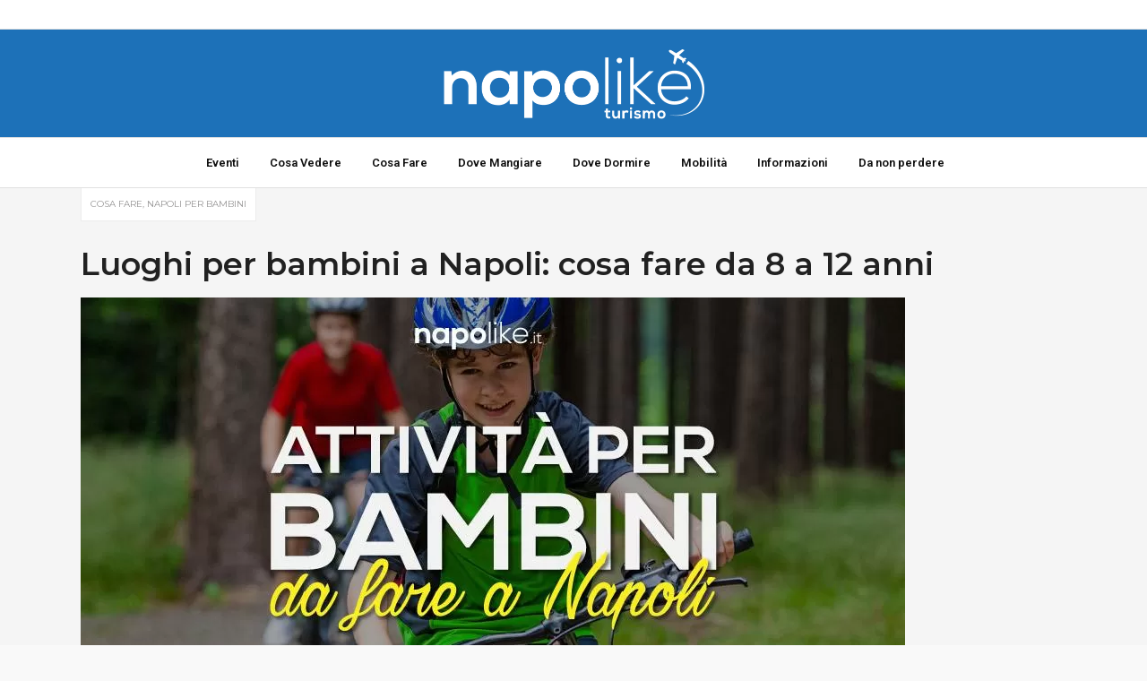

--- FILE ---
content_type: text/html; charset=UTF-8
request_url: https://www.napolike.it/turismo/luoghi-per-bambini-a-napoli-8-12-anni/
body_size: 49631
content:
<!DOCTYPE html>
<html lang="it-IT">
<head>
    	
        <meta charset="UTF-8"/>

        <link rel="profile" href="https://gmpg.org/xfn/11"/>
                            <meta name="viewport" content="width=device-width,initial-scale=1,user-scalable=no">
        
	<meta name='robots' content='index, follow, max-image-preview:large, max-snippet:-1, max-video-preview:-1' />

	<!-- This site is optimized with the Yoast SEO plugin v26.6 - https://yoast.com/wordpress/plugins/seo/ -->
	<title>Luoghi per bambini a Napoli: cosa fare da 8 a 12 anni - Napolike | Turismo a Napoli</title><style id="perfmatters-used-css">@-webkit-keyframes bounce{0%,20%,50%,80%,100%{-webkit-transform:translateY(0);transform:translateY(0);}40%{-webkit-transform:translateY(-30px);transform:translateY(-30px);}60%{-webkit-transform:translateY(-15px);transform:translateY(-15px);}}@keyframes bounce{0%,20%,50%,80%,100%{-webkit-transform:translateY(0);-ms-transform:translateY(0);transform:translateY(0);}40%{-webkit-transform:translateY(-30px);-ms-transform:translateY(-30px);transform:translateY(-30px);}60%{-webkit-transform:translateY(-15px);-ms-transform:translateY(-15px);transform:translateY(-15px);}}@-webkit-keyframes flash{0%,50%,100%{opacity:1;}25%,75%{opacity:0;}}@keyframes flash{0%,50%,100%{opacity:1;}25%,75%{opacity:0;}}@-webkit-keyframes pulse{0%{-webkit-transform:scale(1);transform:scale(1);}50%{-webkit-transform:scale(1.1);transform:scale(1.1);}100%{-webkit-transform:scale(1);transform:scale(1);}}@keyframes pulse{0%{-webkit-transform:scale(1);-ms-transform:scale(1);transform:scale(1);}50%{-webkit-transform:scale(1.1);-ms-transform:scale(1.1);transform:scale(1.1);}100%{-webkit-transform:scale(1);-ms-transform:scale(1);transform:scale(1);}}@-webkit-keyframes rubberBand{0%{-webkit-transform:scale(1);transform:scale(1);}30%{-webkit-transform:scaleX(1.25) scaleY(.75);transform:scaleX(1.25) scaleY(.75);}40%{-webkit-transform:scaleX(.75) scaleY(1.25);transform:scaleX(.75) scaleY(1.25);}60%{-webkit-transform:scaleX(1.15) scaleY(.85);transform:scaleX(1.15) scaleY(.85);}100%{-webkit-transform:scale(1);transform:scale(1);}}@keyframes rubberBand{0%{-webkit-transform:scale(1);-ms-transform:scale(1);transform:scale(1);}30%{-webkit-transform:scaleX(1.25) scaleY(.75);-ms-transform:scaleX(1.25) scaleY(.75);transform:scaleX(1.25) scaleY(.75);}40%{-webkit-transform:scaleX(.75) scaleY(1.25);-ms-transform:scaleX(.75) scaleY(1.25);transform:scaleX(.75) scaleY(1.25);}60%{-webkit-transform:scaleX(1.15) scaleY(.85);-ms-transform:scaleX(1.15) scaleY(.85);transform:scaleX(1.15) scaleY(.85);}100%{-webkit-transform:scale(1);-ms-transform:scale(1);transform:scale(1);}}@-webkit-keyframes shake{0%,100%{-webkit-transform:translateX(0);transform:translateX(0);}10%,30%,50%,70%,90%{-webkit-transform:translateX(-10px);transform:translateX(-10px);}20%,40%,60%,80%{-webkit-transform:translateX(10px);transform:translateX(10px);}}@keyframes shake{0%,100%{-webkit-transform:translateX(0);-ms-transform:translateX(0);transform:translateX(0);}10%,30%,50%,70%,90%{-webkit-transform:translateX(-10px);-ms-transform:translateX(-10px);transform:translateX(-10px);}20%,40%,60%,80%{-webkit-transform:translateX(10px);-ms-transform:translateX(10px);transform:translateX(10px);}}@-webkit-keyframes swing{20%{-webkit-transform:rotate(15deg);transform:rotate(15deg);}40%{-webkit-transform:rotate(-10deg);transform:rotate(-10deg);}60%{-webkit-transform:rotate(5deg);transform:rotate(5deg);}80%{-webkit-transform:rotate(-5deg);transform:rotate(-5deg);}100%{-webkit-transform:rotate(0deg);transform:rotate(0deg);}}@keyframes swing{20%{-webkit-transform:rotate(15deg);-ms-transform:rotate(15deg);transform:rotate(15deg);}40%{-webkit-transform:rotate(-10deg);-ms-transform:rotate(-10deg);transform:rotate(-10deg);}60%{-webkit-transform:rotate(5deg);-ms-transform:rotate(5deg);transform:rotate(5deg);}80%{-webkit-transform:rotate(-5deg);-ms-transform:rotate(-5deg);transform:rotate(-5deg);}100%{-webkit-transform:rotate(0deg);-ms-transform:rotate(0deg);transform:rotate(0deg);}}@-webkit-keyframes tada{0%{-webkit-transform:scale(1);transform:scale(1);}10%,20%{-webkit-transform:scale(.9) rotate(-3deg);transform:scale(.9) rotate(-3deg);}30%,50%,70%,90%{-webkit-transform:scale(1.1) rotate(3deg);transform:scale(1.1) rotate(3deg);}40%,60%,80%{-webkit-transform:scale(1.1) rotate(-3deg);transform:scale(1.1) rotate(-3deg);}100%{-webkit-transform:scale(1) rotate(0);transform:scale(1) rotate(0);}}@keyframes tada{0%{-webkit-transform:scale(1);-ms-transform:scale(1);transform:scale(1);}10%,20%{-webkit-transform:scale(.9) rotate(-3deg);-ms-transform:scale(.9) rotate(-3deg);transform:scale(.9) rotate(-3deg);}30%,50%,70%,90%{-webkit-transform:scale(1.1) rotate(3deg);-ms-transform:scale(1.1) rotate(3deg);transform:scale(1.1) rotate(3deg);}40%,60%,80%{-webkit-transform:scale(1.1) rotate(-3deg);-ms-transform:scale(1.1) rotate(-3deg);transform:scale(1.1) rotate(-3deg);}100%{-webkit-transform:scale(1) rotate(0);-ms-transform:scale(1) rotate(0);transform:scale(1) rotate(0);}}@-webkit-keyframes wobble{0%{-webkit-transform:translateX(0%);transform:translateX(0%);}15%{-webkit-transform:translateX(-25%) rotate(-5deg);transform:translateX(-25%) rotate(-5deg);}30%{-webkit-transform:translateX(20%) rotate(3deg);transform:translateX(20%) rotate(3deg);}45%{-webkit-transform:translateX(-15%) rotate(-3deg);transform:translateX(-15%) rotate(-3deg);}60%{-webkit-transform:translateX(10%) rotate(2deg);transform:translateX(10%) rotate(2deg);}75%{-webkit-transform:translateX(-5%) rotate(-1deg);transform:translateX(-5%) rotate(-1deg);}100%{-webkit-transform:translateX(0%);transform:translateX(0%);}}@keyframes wobble{0%{-webkit-transform:translateX(0%);-ms-transform:translateX(0%);transform:translateX(0%);}15%{-webkit-transform:translateX(-25%) rotate(-5deg);-ms-transform:translateX(-25%) rotate(-5deg);transform:translateX(-25%) rotate(-5deg);}30%{-webkit-transform:translateX(20%) rotate(3deg);-ms-transform:translateX(20%) rotate(3deg);transform:translateX(20%) rotate(3deg);}45%{-webkit-transform:translateX(-15%) rotate(-3deg);-ms-transform:translateX(-15%) rotate(-3deg);transform:translateX(-15%) rotate(-3deg);}60%{-webkit-transform:translateX(10%) rotate(2deg);-ms-transform:translateX(10%) rotate(2deg);transform:translateX(10%) rotate(2deg);}75%{-webkit-transform:translateX(-5%) rotate(-1deg);-ms-transform:translateX(-5%) rotate(-1deg);transform:translateX(-5%) rotate(-1deg);}100%{-webkit-transform:translateX(0%);-ms-transform:translateX(0%);transform:translateX(0%);}}@-webkit-keyframes bounceIn{0%{opacity:0;-webkit-transform:scale(.3);transform:scale(.3);}50%{opacity:1;-webkit-transform:scale(1.05);transform:scale(1.05);}70%{-webkit-transform:scale(.9);transform:scale(.9);}100%{opacity:1;-webkit-transform:scale(1);transform:scale(1);}}@keyframes bounceIn{0%{opacity:0;-webkit-transform:scale(.3);-ms-transform:scale(.3);transform:scale(.3);}50%{opacity:1;-webkit-transform:scale(1.05);-ms-transform:scale(1.05);transform:scale(1.05);}70%{-webkit-transform:scale(.9);-ms-transform:scale(.9);transform:scale(.9);}100%{opacity:1;-webkit-transform:scale(1);-ms-transform:scale(1);transform:scale(1);}}@-webkit-keyframes bounceInDown{0%{opacity:0;-webkit-transform:translateY(-2000px);transform:translateY(-2000px);}60%{opacity:1;-webkit-transform:translateY(30px);transform:translateY(30px);}80%{-webkit-transform:translateY(-10px);transform:translateY(-10px);}100%{-webkit-transform:translateY(0);transform:translateY(0);}}@keyframes bounceInDown{0%{opacity:0;-webkit-transform:translateY(-2000px);-ms-transform:translateY(-2000px);transform:translateY(-2000px);}60%{opacity:1;-webkit-transform:translateY(30px);-ms-transform:translateY(30px);transform:translateY(30px);}80%{-webkit-transform:translateY(-10px);-ms-transform:translateY(-10px);transform:translateY(-10px);}100%{-webkit-transform:translateY(0);-ms-transform:translateY(0);transform:translateY(0);}}@-webkit-keyframes bounceInLeft{0%{opacity:0;-webkit-transform:translateX(-2000px);transform:translateX(-2000px);}60%{opacity:1;-webkit-transform:translateX(30px);transform:translateX(30px);}80%{-webkit-transform:translateX(-10px);transform:translateX(-10px);}100%{-webkit-transform:translateX(0);transform:translateX(0);}}@keyframes bounceInLeft{0%{opacity:0;-webkit-transform:translateX(-2000px);-ms-transform:translateX(-2000px);transform:translateX(-2000px);}60%{opacity:1;-webkit-transform:translateX(30px);-ms-transform:translateX(30px);transform:translateX(30px);}80%{-webkit-transform:translateX(-10px);-ms-transform:translateX(-10px);transform:translateX(-10px);}100%{-webkit-transform:translateX(0);-ms-transform:translateX(0);transform:translateX(0);}}@-webkit-keyframes bounceInRight{0%{opacity:0;-webkit-transform:translateX(2000px);transform:translateX(2000px);}60%{opacity:1;-webkit-transform:translateX(-30px);transform:translateX(-30px);}80%{-webkit-transform:translateX(10px);transform:translateX(10px);}100%{-webkit-transform:translateX(0);transform:translateX(0);}}@keyframes bounceInRight{0%{opacity:0;-webkit-transform:translateX(2000px);-ms-transform:translateX(2000px);transform:translateX(2000px);}60%{opacity:1;-webkit-transform:translateX(-30px);-ms-transform:translateX(-30px);transform:translateX(-30px);}80%{-webkit-transform:translateX(10px);-ms-transform:translateX(10px);transform:translateX(10px);}100%{-webkit-transform:translateX(0);-ms-transform:translateX(0);transform:translateX(0);}}@-webkit-keyframes bounceInUp{0%{opacity:0;-webkit-transform:translateY(2000px);transform:translateY(2000px);}60%{opacity:1;-webkit-transform:translateY(-30px);transform:translateY(-30px);}80%{-webkit-transform:translateY(10px);transform:translateY(10px);}100%{-webkit-transform:translateY(0);transform:translateY(0);}}@keyframes bounceInUp{0%{opacity:0;-webkit-transform:translateY(2000px);-ms-transform:translateY(2000px);transform:translateY(2000px);}60%{opacity:1;-webkit-transform:translateY(-30px);-ms-transform:translateY(-30px);transform:translateY(-30px);}80%{-webkit-transform:translateY(10px);-ms-transform:translateY(10px);transform:translateY(10px);}100%{-webkit-transform:translateY(0);-ms-transform:translateY(0);transform:translateY(0);}}@-webkit-keyframes bounceOut{0%{-webkit-transform:scale(1);transform:scale(1);}25%{-webkit-transform:scale(.95);transform:scale(.95);}50%{opacity:1;-webkit-transform:scale(1.1);transform:scale(1.1);}100%{opacity:0;-webkit-transform:scale(.3);transform:scale(.3);}}@keyframes bounceOut{0%{-webkit-transform:scale(1);-ms-transform:scale(1);transform:scale(1);}25%{-webkit-transform:scale(.95);-ms-transform:scale(.95);transform:scale(.95);}50%{opacity:1;-webkit-transform:scale(1.1);-ms-transform:scale(1.1);transform:scale(1.1);}100%{opacity:0;-webkit-transform:scale(.3);-ms-transform:scale(.3);transform:scale(.3);}}@-webkit-keyframes bounceOutDown{0%{-webkit-transform:translateY(0);transform:translateY(0);}20%{opacity:1;-webkit-transform:translateY(-20px);transform:translateY(-20px);}100%{opacity:0;-webkit-transform:translateY(2000px);transform:translateY(2000px);}}@keyframes bounceOutDown{0%{-webkit-transform:translateY(0);-ms-transform:translateY(0);transform:translateY(0);}20%{opacity:1;-webkit-transform:translateY(-20px);-ms-transform:translateY(-20px);transform:translateY(-20px);}100%{opacity:0;-webkit-transform:translateY(2000px);-ms-transform:translateY(2000px);transform:translateY(2000px);}}@-webkit-keyframes bounceOutLeft{0%{-webkit-transform:translateX(0);transform:translateX(0);}20%{opacity:1;-webkit-transform:translateX(20px);transform:translateX(20px);}100%{opacity:0;-webkit-transform:translateX(-2000px);transform:translateX(-2000px);}}@keyframes bounceOutLeft{0%{-webkit-transform:translateX(0);-ms-transform:translateX(0);transform:translateX(0);}20%{opacity:1;-webkit-transform:translateX(20px);-ms-transform:translateX(20px);transform:translateX(20px);}100%{opacity:0;-webkit-transform:translateX(-2000px);-ms-transform:translateX(-2000px);transform:translateX(-2000px);}}@-webkit-keyframes bounceOutRight{0%{-webkit-transform:translateX(0);transform:translateX(0);}20%{opacity:1;-webkit-transform:translateX(-20px);transform:translateX(-20px);}100%{opacity:0;-webkit-transform:translateX(2000px);transform:translateX(2000px);}}@keyframes bounceOutRight{0%{-webkit-transform:translateX(0);-ms-transform:translateX(0);transform:translateX(0);}20%{opacity:1;-webkit-transform:translateX(-20px);-ms-transform:translateX(-20px);transform:translateX(-20px);}100%{opacity:0;-webkit-transform:translateX(2000px);-ms-transform:translateX(2000px);transform:translateX(2000px);}}@-webkit-keyframes bounceOutUp{0%{-webkit-transform:translateY(0);transform:translateY(0);}20%{opacity:1;-webkit-transform:translateY(20px);transform:translateY(20px);}100%{opacity:0;-webkit-transform:translateY(-2000px);transform:translateY(-2000px);}}@keyframes bounceOutUp{0%{-webkit-transform:translateY(0);-ms-transform:translateY(0);transform:translateY(0);}20%{opacity:1;-webkit-transform:translateY(20px);-ms-transform:translateY(20px);transform:translateY(20px);}100%{opacity:0;-webkit-transform:translateY(-2000px);-ms-transform:translateY(-2000px);transform:translateY(-2000px);}}@-webkit-keyframes fadeIn{0%{opacity:0;}100%{opacity:1;}}@keyframes fadeIn{0%{opacity:0;}100%{opacity:1;}}@-webkit-keyframes fadeInDown{0%{opacity:0;-webkit-transform:translateY(-20px);transform:translateY(-20px);}100%{opacity:1;-webkit-transform:translateY(0);transform:translateY(0);}}@keyframes fadeInDown{0%{opacity:0;-webkit-transform:translateY(-20px);-ms-transform:translateY(-20px);transform:translateY(-20px);}100%{opacity:1;-webkit-transform:translateY(0);-ms-transform:translateY(0);transform:translateY(0);}}@-webkit-keyframes fadeInDownBig{0%{opacity:0;-webkit-transform:translateY(-2000px);transform:translateY(-2000px);}100%{opacity:1;-webkit-transform:translateY(0);transform:translateY(0);}}@keyframes fadeInDownBig{0%{opacity:0;-webkit-transform:translateY(-2000px);-ms-transform:translateY(-2000px);transform:translateY(-2000px);}100%{opacity:1;-webkit-transform:translateY(0);-ms-transform:translateY(0);transform:translateY(0);}}@-webkit-keyframes fadeInLeft{0%{opacity:0;-webkit-transform:translateX(-20px);transform:translateX(-20px);}100%{opacity:1;-webkit-transform:translateX(0);transform:translateX(0);}}@keyframes fadeInLeft{0%{opacity:0;-webkit-transform:translateX(-20px);-ms-transform:translateX(-20px);transform:translateX(-20px);}100%{opacity:1;-webkit-transform:translateX(0);-ms-transform:translateX(0);transform:translateX(0);}}@-webkit-keyframes fadeInLeftBig{0%{opacity:0;-webkit-transform:translateX(-2000px);transform:translateX(-2000px);}100%{opacity:1;-webkit-transform:translateX(0);transform:translateX(0);}}@keyframes fadeInLeftBig{0%{opacity:0;-webkit-transform:translateX(-2000px);-ms-transform:translateX(-2000px);transform:translateX(-2000px);}100%{opacity:1;-webkit-transform:translateX(0);-ms-transform:translateX(0);transform:translateX(0);}}@-webkit-keyframes fadeInRight{0%{opacity:0;-webkit-transform:translateX(20px);transform:translateX(20px);}100%{opacity:1;-webkit-transform:translateX(0);transform:translateX(0);}}@keyframes fadeInRight{0%{opacity:0;-webkit-transform:translateX(20px);-ms-transform:translateX(20px);transform:translateX(20px);}100%{opacity:1;-webkit-transform:translateX(0);-ms-transform:translateX(0);transform:translateX(0);}}@-webkit-keyframes fadeInRightBig{0%{opacity:0;-webkit-transform:translateX(2000px);transform:translateX(2000px);}100%{opacity:1;-webkit-transform:translateX(0);transform:translateX(0);}}@keyframes fadeInRightBig{0%{opacity:0;-webkit-transform:translateX(2000px);-ms-transform:translateX(2000px);transform:translateX(2000px);}100%{opacity:1;-webkit-transform:translateX(0);-ms-transform:translateX(0);transform:translateX(0);}}@-webkit-keyframes fadeInUp{0%{opacity:0;-webkit-transform:translateY(20px);transform:translateY(20px);}100%{opacity:1;-webkit-transform:translateY(0);transform:translateY(0);}}@keyframes fadeInUp{0%{opacity:0;-webkit-transform:translateY(20px);-ms-transform:translateY(20px);transform:translateY(20px);}100%{opacity:1;-webkit-transform:translateY(0);-ms-transform:translateY(0);transform:translateY(0);}}@-webkit-keyframes fadeInUpBig{0%{opacity:0;-webkit-transform:translateY(2000px);transform:translateY(2000px);}100%{opacity:1;-webkit-transform:translateY(0);transform:translateY(0);}}@keyframes fadeInUpBig{0%{opacity:0;-webkit-transform:translateY(2000px);-ms-transform:translateY(2000px);transform:translateY(2000px);}100%{opacity:1;-webkit-transform:translateY(0);-ms-transform:translateY(0);transform:translateY(0);}}@-webkit-keyframes fadeOut{0%{opacity:1;}100%{opacity:0;}}@keyframes fadeOut{0%{opacity:1;}100%{opacity:0;}}@-webkit-keyframes fadeOutDown{0%{opacity:1;-webkit-transform:translateY(0);transform:translateY(0);}100%{opacity:0;-webkit-transform:translateY(20px);transform:translateY(20px);}}@keyframes fadeOutDown{0%{opacity:1;-webkit-transform:translateY(0);-ms-transform:translateY(0);transform:translateY(0);}100%{opacity:0;-webkit-transform:translateY(20px);-ms-transform:translateY(20px);transform:translateY(20px);}}@-webkit-keyframes fadeOutDownBig{0%{opacity:1;-webkit-transform:translateY(0);transform:translateY(0);}100%{opacity:0;-webkit-transform:translateY(2000px);transform:translateY(2000px);}}@keyframes fadeOutDownBig{0%{opacity:1;-webkit-transform:translateY(0);-ms-transform:translateY(0);transform:translateY(0);}100%{opacity:0;-webkit-transform:translateY(2000px);-ms-transform:translateY(2000px);transform:translateY(2000px);}}@-webkit-keyframes fadeOutLeft{0%{opacity:1;-webkit-transform:translateX(0);transform:translateX(0);}100%{opacity:0;-webkit-transform:translateX(-20px);transform:translateX(-20px);}}@keyframes fadeOutLeft{0%{opacity:1;-webkit-transform:translateX(0);-ms-transform:translateX(0);transform:translateX(0);}100%{opacity:0;-webkit-transform:translateX(-20px);-ms-transform:translateX(-20px);transform:translateX(-20px);}}@-webkit-keyframes fadeOutLeftBig{0%{opacity:1;-webkit-transform:translateX(0);transform:translateX(0);}100%{opacity:0;-webkit-transform:translateX(-2000px);transform:translateX(-2000px);}}@keyframes fadeOutLeftBig{0%{opacity:1;-webkit-transform:translateX(0);-ms-transform:translateX(0);transform:translateX(0);}100%{opacity:0;-webkit-transform:translateX(-2000px);-ms-transform:translateX(-2000px);transform:translateX(-2000px);}}@-webkit-keyframes fadeOutRight{0%{opacity:1;-webkit-transform:translateX(0);transform:translateX(0);}100%{opacity:0;-webkit-transform:translateX(20px);transform:translateX(20px);}}@keyframes fadeOutRight{0%{opacity:1;-webkit-transform:translateX(0);-ms-transform:translateX(0);transform:translateX(0);}100%{opacity:0;-webkit-transform:translateX(20px);-ms-transform:translateX(20px);transform:translateX(20px);}}@-webkit-keyframes fadeOutRightBig{0%{opacity:1;-webkit-transform:translateX(0);transform:translateX(0);}100%{opacity:0;-webkit-transform:translateX(2000px);transform:translateX(2000px);}}@keyframes fadeOutRightBig{0%{opacity:1;-webkit-transform:translateX(0);-ms-transform:translateX(0);transform:translateX(0);}100%{opacity:0;-webkit-transform:translateX(2000px);-ms-transform:translateX(2000px);transform:translateX(2000px);}}@-webkit-keyframes fadeOutUp{0%{opacity:1;-webkit-transform:translateY(0);transform:translateY(0);}100%{opacity:0;-webkit-transform:translateY(-20px);transform:translateY(-20px);}}@keyframes fadeOutUp{0%{opacity:1;-webkit-transform:translateY(0);-ms-transform:translateY(0);transform:translateY(0);}100%{opacity:0;-webkit-transform:translateY(-20px);-ms-transform:translateY(-20px);transform:translateY(-20px);}}@-webkit-keyframes fadeOutUpBig{0%{opacity:1;-webkit-transform:translateY(0);transform:translateY(0);}100%{opacity:0;-webkit-transform:translateY(-2000px);transform:translateY(-2000px);}}@keyframes fadeOutUpBig{0%{opacity:1;-webkit-transform:translateY(0);-ms-transform:translateY(0);transform:translateY(0);}100%{opacity:0;-webkit-transform:translateY(-2000px);-ms-transform:translateY(-2000px);transform:translateY(-2000px);}}@-webkit-keyframes flip{0%{-webkit-transform:perspective(400px) translateZ(0) rotateY(0) scale(1);transform:perspective(400px) translateZ(0) rotateY(0) scale(1);-webkit-animation-timing-function:ease-out;animation-timing-function:ease-out;}40%{-webkit-transform:perspective(400px) translateZ(150px) rotateY(170deg) scale(1);transform:perspective(400px) translateZ(150px) rotateY(170deg) scale(1);-webkit-animation-timing-function:ease-out;animation-timing-function:ease-out;}50%{-webkit-transform:perspective(400px) translateZ(150px) rotateY(190deg) scale(1);transform:perspective(400px) translateZ(150px) rotateY(190deg) scale(1);-webkit-animation-timing-function:ease-in;animation-timing-function:ease-in;}80%{-webkit-transform:perspective(400px) translateZ(0) rotateY(360deg) scale(.95);transform:perspective(400px) translateZ(0) rotateY(360deg) scale(.95);-webkit-animation-timing-function:ease-in;animation-timing-function:ease-in;}100%{-webkit-transform:perspective(400px) translateZ(0) rotateY(360deg) scale(1);transform:perspective(400px) translateZ(0) rotateY(360deg) scale(1);-webkit-animation-timing-function:ease-in;animation-timing-function:ease-in;}}@keyframes flip{0%{-webkit-transform:perspective(400px) translateZ(0) rotateY(0) scale(1);-ms-transform:perspective(400px) translateZ(0) rotateY(0) scale(1);transform:perspective(400px) translateZ(0) rotateY(0) scale(1);-webkit-animation-timing-function:ease-out;animation-timing-function:ease-out;}40%{-webkit-transform:perspective(400px) translateZ(150px) rotateY(170deg) scale(1);-ms-transform:perspective(400px) translateZ(150px) rotateY(170deg) scale(1);transform:perspective(400px) translateZ(150px) rotateY(170deg) scale(1);-webkit-animation-timing-function:ease-out;animation-timing-function:ease-out;}50%{-webkit-transform:perspective(400px) translateZ(150px) rotateY(190deg) scale(1);-ms-transform:perspective(400px) translateZ(150px) rotateY(190deg) scale(1);transform:perspective(400px) translateZ(150px) rotateY(190deg) scale(1);-webkit-animation-timing-function:ease-in;animation-timing-function:ease-in;}80%{-webkit-transform:perspective(400px) translateZ(0) rotateY(360deg) scale(.95);-ms-transform:perspective(400px) translateZ(0) rotateY(360deg) scale(.95);transform:perspective(400px) translateZ(0) rotateY(360deg) scale(.95);-webkit-animation-timing-function:ease-in;animation-timing-function:ease-in;}100%{-webkit-transform:perspective(400px) translateZ(0) rotateY(360deg) scale(1);-ms-transform:perspective(400px) translateZ(0) rotateY(360deg) scale(1);transform:perspective(400px) translateZ(0) rotateY(360deg) scale(1);-webkit-animation-timing-function:ease-in;animation-timing-function:ease-in;}}@-webkit-keyframes flipInX{0%{-webkit-transform:perspective(400px) rotateX(90deg);transform:perspective(400px) rotateX(90deg);opacity:0;}40%{-webkit-transform:perspective(400px) rotateX(-10deg);transform:perspective(400px) rotateX(-10deg);}70%{-webkit-transform:perspective(400px) rotateX(10deg);transform:perspective(400px) rotateX(10deg);}100%{-webkit-transform:perspective(400px) rotateX(0deg);transform:perspective(400px) rotateX(0deg);opacity:1;}}@keyframes flipInX{0%{-webkit-transform:perspective(400px) rotateX(90deg);-ms-transform:perspective(400px) rotateX(90deg);transform:perspective(400px) rotateX(90deg);opacity:0;}40%{-webkit-transform:perspective(400px) rotateX(-10deg);-ms-transform:perspective(400px) rotateX(-10deg);transform:perspective(400px) rotateX(-10deg);}70%{-webkit-transform:perspective(400px) rotateX(10deg);-ms-transform:perspective(400px) rotateX(10deg);transform:perspective(400px) rotateX(10deg);}100%{-webkit-transform:perspective(400px) rotateX(0deg);-ms-transform:perspective(400px) rotateX(0deg);transform:perspective(400px) rotateX(0deg);opacity:1;}}@-webkit-keyframes flipInY{0%{-webkit-transform:perspective(400px) rotateY(90deg);transform:perspective(400px) rotateY(90deg);opacity:0;}40%{-webkit-transform:perspective(400px) rotateY(-10deg);transform:perspective(400px) rotateY(-10deg);}70%{-webkit-transform:perspective(400px) rotateY(10deg);transform:perspective(400px) rotateY(10deg);}100%{-webkit-transform:perspective(400px) rotateY(0deg);transform:perspective(400px) rotateY(0deg);opacity:1;}}@keyframes flipInY{0%{-webkit-transform:perspective(400px) rotateY(90deg);-ms-transform:perspective(400px) rotateY(90deg);transform:perspective(400px) rotateY(90deg);opacity:0;}40%{-webkit-transform:perspective(400px) rotateY(-10deg);-ms-transform:perspective(400px) rotateY(-10deg);transform:perspective(400px) rotateY(-10deg);}70%{-webkit-transform:perspective(400px) rotateY(10deg);-ms-transform:perspective(400px) rotateY(10deg);transform:perspective(400px) rotateY(10deg);}100%{-webkit-transform:perspective(400px) rotateY(0deg);-ms-transform:perspective(400px) rotateY(0deg);transform:perspective(400px) rotateY(0deg);opacity:1;}}@-webkit-keyframes flipOutX{0%{-webkit-transform:perspective(400px) rotateX(0deg);transform:perspective(400px) rotateX(0deg);opacity:1;}100%{-webkit-transform:perspective(400px) rotateX(90deg);transform:perspective(400px) rotateX(90deg);opacity:0;}}@keyframes flipOutX{0%{-webkit-transform:perspective(400px) rotateX(0deg);-ms-transform:perspective(400px) rotateX(0deg);transform:perspective(400px) rotateX(0deg);opacity:1;}100%{-webkit-transform:perspective(400px) rotateX(90deg);-ms-transform:perspective(400px) rotateX(90deg);transform:perspective(400px) rotateX(90deg);opacity:0;}}@-webkit-keyframes flipOutY{0%{-webkit-transform:perspective(400px) rotateY(0deg);transform:perspective(400px) rotateY(0deg);opacity:1;}100%{-webkit-transform:perspective(400px) rotateY(90deg);transform:perspective(400px) rotateY(90deg);opacity:0;}}@keyframes flipOutY{0%{-webkit-transform:perspective(400px) rotateY(0deg);-ms-transform:perspective(400px) rotateY(0deg);transform:perspective(400px) rotateY(0deg);opacity:1;}100%{-webkit-transform:perspective(400px) rotateY(90deg);-ms-transform:perspective(400px) rotateY(90deg);transform:perspective(400px) rotateY(90deg);opacity:0;}}@-webkit-keyframes lightSpeedIn{0%{-webkit-transform:translateX(100%) skewX(-30deg);transform:translateX(100%) skewX(-30deg);opacity:0;}60%{-webkit-transform:translateX(-20%) skewX(30deg);transform:translateX(-20%) skewX(30deg);opacity:1;}80%{-webkit-transform:translateX(0%) skewX(-15deg);transform:translateX(0%) skewX(-15deg);opacity:1;}100%{-webkit-transform:translateX(0%) skewX(0deg);transform:translateX(0%) skewX(0deg);opacity:1;}}@keyframes lightSpeedIn{0%{-webkit-transform:translateX(100%) skewX(-30deg);-ms-transform:translateX(100%) skewX(-30deg);transform:translateX(100%) skewX(-30deg);opacity:0;}60%{-webkit-transform:translateX(-20%) skewX(30deg);-ms-transform:translateX(-20%) skewX(30deg);transform:translateX(-20%) skewX(30deg);opacity:1;}80%{-webkit-transform:translateX(0%) skewX(-15deg);-ms-transform:translateX(0%) skewX(-15deg);transform:translateX(0%) skewX(-15deg);opacity:1;}100%{-webkit-transform:translateX(0%) skewX(0deg);-ms-transform:translateX(0%) skewX(0deg);transform:translateX(0%) skewX(0deg);opacity:1;}}@-webkit-keyframes lightSpeedOut{0%{-webkit-transform:translateX(0%) skewX(0deg);transform:translateX(0%) skewX(0deg);opacity:1;}100%{-webkit-transform:translateX(100%) skewX(-30deg);transform:translateX(100%) skewX(-30deg);opacity:0;}}@keyframes lightSpeedOut{0%{-webkit-transform:translateX(0%) skewX(0deg);-ms-transform:translateX(0%) skewX(0deg);transform:translateX(0%) skewX(0deg);opacity:1;}100%{-webkit-transform:translateX(100%) skewX(-30deg);-ms-transform:translateX(100%) skewX(-30deg);transform:translateX(100%) skewX(-30deg);opacity:0;}}@-webkit-keyframes rotateIn{0%{-webkit-transform-origin:center center;transform-origin:center center;-webkit-transform:rotate(-200deg);transform:rotate(-200deg);opacity:0;}100%{-webkit-transform-origin:center center;transform-origin:center center;-webkit-transform:rotate(0);transform:rotate(0);opacity:1;}}@keyframes rotateIn{0%{-webkit-transform-origin:center center;-ms-transform-origin:center center;transform-origin:center center;-webkit-transform:rotate(-200deg);-ms-transform:rotate(-200deg);transform:rotate(-200deg);opacity:0;}100%{-webkit-transform-origin:center center;-ms-transform-origin:center center;transform-origin:center center;-webkit-transform:rotate(0);-ms-transform:rotate(0);transform:rotate(0);opacity:1;}}@-webkit-keyframes rotateInDownLeft{0%{-webkit-transform-origin:left bottom;transform-origin:left bottom;-webkit-transform:rotate(-90deg);transform:rotate(-90deg);opacity:0;}100%{-webkit-transform-origin:left bottom;transform-origin:left bottom;-webkit-transform:rotate(0);transform:rotate(0);opacity:1;}}@keyframes rotateInDownLeft{0%{-webkit-transform-origin:left bottom;-ms-transform-origin:left bottom;transform-origin:left bottom;-webkit-transform:rotate(-90deg);-ms-transform:rotate(-90deg);transform:rotate(-90deg);opacity:0;}100%{-webkit-transform-origin:left bottom;-ms-transform-origin:left bottom;transform-origin:left bottom;-webkit-transform:rotate(0);-ms-transform:rotate(0);transform:rotate(0);opacity:1;}}@-webkit-keyframes rotateInDownRight{0%{-webkit-transform-origin:right bottom;transform-origin:right bottom;-webkit-transform:rotate(90deg);transform:rotate(90deg);opacity:0;}100%{-webkit-transform-origin:right bottom;transform-origin:right bottom;-webkit-transform:rotate(0);transform:rotate(0);opacity:1;}}@keyframes rotateInDownRight{0%{-webkit-transform-origin:right bottom;-ms-transform-origin:right bottom;transform-origin:right bottom;-webkit-transform:rotate(90deg);-ms-transform:rotate(90deg);transform:rotate(90deg);opacity:0;}100%{-webkit-transform-origin:right bottom;-ms-transform-origin:right bottom;transform-origin:right bottom;-webkit-transform:rotate(0);-ms-transform:rotate(0);transform:rotate(0);opacity:1;}}@-webkit-keyframes rotateInUpLeft{0%{-webkit-transform-origin:left bottom;transform-origin:left bottom;-webkit-transform:rotate(90deg);transform:rotate(90deg);opacity:0;}100%{-webkit-transform-origin:left bottom;transform-origin:left bottom;-webkit-transform:rotate(0);transform:rotate(0);opacity:1;}}@keyframes rotateInUpLeft{0%{-webkit-transform-origin:left bottom;-ms-transform-origin:left bottom;transform-origin:left bottom;-webkit-transform:rotate(90deg);-ms-transform:rotate(90deg);transform:rotate(90deg);opacity:0;}100%{-webkit-transform-origin:left bottom;-ms-transform-origin:left bottom;transform-origin:left bottom;-webkit-transform:rotate(0);-ms-transform:rotate(0);transform:rotate(0);opacity:1;}}@-webkit-keyframes rotateInUpRight{0%{-webkit-transform-origin:right bottom;transform-origin:right bottom;-webkit-transform:rotate(-90deg);transform:rotate(-90deg);opacity:0;}100%{-webkit-transform-origin:right bottom;transform-origin:right bottom;-webkit-transform:rotate(0);transform:rotate(0);opacity:1;}}@keyframes rotateInUpRight{0%{-webkit-transform-origin:right bottom;-ms-transform-origin:right bottom;transform-origin:right bottom;-webkit-transform:rotate(-90deg);-ms-transform:rotate(-90deg);transform:rotate(-90deg);opacity:0;}100%{-webkit-transform-origin:right bottom;-ms-transform-origin:right bottom;transform-origin:right bottom;-webkit-transform:rotate(0);-ms-transform:rotate(0);transform:rotate(0);opacity:1;}}@-webkit-keyframes rotateOut{0%{-webkit-transform-origin:center center;transform-origin:center center;-webkit-transform:rotate(0);transform:rotate(0);opacity:1;}100%{-webkit-transform-origin:center center;transform-origin:center center;-webkit-transform:rotate(200deg);transform:rotate(200deg);opacity:0;}}@keyframes rotateOut{0%{-webkit-transform-origin:center center;-ms-transform-origin:center center;transform-origin:center center;-webkit-transform:rotate(0);-ms-transform:rotate(0);transform:rotate(0);opacity:1;}100%{-webkit-transform-origin:center center;-ms-transform-origin:center center;transform-origin:center center;-webkit-transform:rotate(200deg);-ms-transform:rotate(200deg);transform:rotate(200deg);opacity:0;}}@-webkit-keyframes rotateOutDownLeft{0%{-webkit-transform-origin:left bottom;transform-origin:left bottom;-webkit-transform:rotate(0);transform:rotate(0);opacity:1;}100%{-webkit-transform-origin:left bottom;transform-origin:left bottom;-webkit-transform:rotate(90deg);transform:rotate(90deg);opacity:0;}}@keyframes rotateOutDownLeft{0%{-webkit-transform-origin:left bottom;-ms-transform-origin:left bottom;transform-origin:left bottom;-webkit-transform:rotate(0);-ms-transform:rotate(0);transform:rotate(0);opacity:1;}100%{-webkit-transform-origin:left bottom;-ms-transform-origin:left bottom;transform-origin:left bottom;-webkit-transform:rotate(90deg);-ms-transform:rotate(90deg);transform:rotate(90deg);opacity:0;}}@-webkit-keyframes rotateOutDownRight{0%{-webkit-transform-origin:right bottom;transform-origin:right bottom;-webkit-transform:rotate(0);transform:rotate(0);opacity:1;}100%{-webkit-transform-origin:right bottom;transform-origin:right bottom;-webkit-transform:rotate(-90deg);transform:rotate(-90deg);opacity:0;}}@keyframes rotateOutDownRight{0%{-webkit-transform-origin:right bottom;-ms-transform-origin:right bottom;transform-origin:right bottom;-webkit-transform:rotate(0);-ms-transform:rotate(0);transform:rotate(0);opacity:1;}100%{-webkit-transform-origin:right bottom;-ms-transform-origin:right bottom;transform-origin:right bottom;-webkit-transform:rotate(-90deg);-ms-transform:rotate(-90deg);transform:rotate(-90deg);opacity:0;}}@-webkit-keyframes rotateOutUpLeft{0%{-webkit-transform-origin:left bottom;transform-origin:left bottom;-webkit-transform:rotate(0);transform:rotate(0);opacity:1;}100%{-webkit-transform-origin:left bottom;transform-origin:left bottom;-webkit-transform:rotate(-90deg);transform:rotate(-90deg);opacity:0;}}@keyframes rotateOutUpLeft{0%{-webkit-transform-origin:left bottom;-ms-transform-origin:left bottom;transform-origin:left bottom;-webkit-transform:rotate(0);-ms-transform:rotate(0);transform:rotate(0);opacity:1;}100%{-webkit-transform-origin:left bottom;-ms-transform-origin:left bottom;transform-origin:left bottom;-webkit-transform:rotate(-90deg);-ms-transform:rotate(-90deg);transform:rotate(-90deg);opacity:0;}}@-webkit-keyframes rotateOutUpRight{0%{-webkit-transform-origin:right bottom;transform-origin:right bottom;-webkit-transform:rotate(0);transform:rotate(0);opacity:1;}100%{-webkit-transform-origin:right bottom;transform-origin:right bottom;-webkit-transform:rotate(90deg);transform:rotate(90deg);opacity:0;}}@keyframes rotateOutUpRight{0%{-webkit-transform-origin:right bottom;-ms-transform-origin:right bottom;transform-origin:right bottom;-webkit-transform:rotate(0);-ms-transform:rotate(0);transform:rotate(0);opacity:1;}100%{-webkit-transform-origin:right bottom;-ms-transform-origin:right bottom;transform-origin:right bottom;-webkit-transform:rotate(90deg);-ms-transform:rotate(90deg);transform:rotate(90deg);opacity:0;}}@-webkit-keyframes slideInDown{0%{opacity:0;-webkit-transform:translateY(-2000px);transform:translateY(-2000px);}100%{-webkit-transform:translateY(0);transform:translateY(0);}}@keyframes slideInDown{0%{opacity:0;-webkit-transform:translateY(-2000px);-ms-transform:translateY(-2000px);transform:translateY(-2000px);}100%{-webkit-transform:translateY(0);-ms-transform:translateY(0);transform:translateY(0);}}@-webkit-keyframes slideInLeft{0%{opacity:0;-webkit-transform:translateX(-2000px);transform:translateX(-2000px);}100%{-webkit-transform:translateX(0);transform:translateX(0);}}@keyframes slideInLeft{0%{opacity:0;-webkit-transform:translateX(-2000px);-ms-transform:translateX(-2000px);transform:translateX(-2000px);}100%{-webkit-transform:translateX(0);-ms-transform:translateX(0);transform:translateX(0);}}@-webkit-keyframes slideInRight{0%{opacity:0;-webkit-transform:translateX(2000px);transform:translateX(2000px);}100%{-webkit-transform:translateX(0);transform:translateX(0);}}@keyframes slideInRight{0%{opacity:0;-webkit-transform:translateX(2000px);-ms-transform:translateX(2000px);transform:translateX(2000px);}100%{-webkit-transform:translateX(0);-ms-transform:translateX(0);transform:translateX(0);}}@-webkit-keyframes slideOutLeft{0%{-webkit-transform:translateX(0);transform:translateX(0);}100%{opacity:0;-webkit-transform:translateX(-2000px);transform:translateX(-2000px);}}@keyframes slideOutLeft{0%{-webkit-transform:translateX(0);-ms-transform:translateX(0);transform:translateX(0);}100%{opacity:0;-webkit-transform:translateX(-2000px);-ms-transform:translateX(-2000px);transform:translateX(-2000px);}}@-webkit-keyframes slideOutRight{0%{-webkit-transform:translateX(0);transform:translateX(0);}100%{opacity:0;-webkit-transform:translateX(2000px);transform:translateX(2000px);}}@keyframes slideOutRight{0%{-webkit-transform:translateX(0);-ms-transform:translateX(0);transform:translateX(0);}100%{opacity:0;-webkit-transform:translateX(2000px);-ms-transform:translateX(2000px);transform:translateX(2000px);}}@-webkit-keyframes slideOutUp{0%{-webkit-transform:translateY(0);transform:translateY(0);}100%{opacity:0;-webkit-transform:translateY(-2000px);transform:translateY(-2000px);}}@keyframes slideOutUp{0%{-webkit-transform:translateY(0);-ms-transform:translateY(0);transform:translateY(0);}100%{opacity:0;-webkit-transform:translateY(-2000px);-ms-transform:translateY(-2000px);transform:translateY(-2000px);}}@-webkit-keyframes slideInUp{0%{-webkit-transform:translateY(2000px);transform:translateY(2000px);}100%{opacity:0;-webkit-transform:translateY(0);transform:translateY(0);}}@keyframes slideInUp{0%{-webkit-transform:translateY(2000px);-ms-transform:translateY(2000px);transform:translateY(2000px);}100%{opacity:0;-webkit-transform:translateY(0);-ms-transform:translateY(0);transform:translateY(0);}}@-webkit-keyframes slideOutDown{0%{-webkit-transform:translateY(0);transform:translateY(0);}100%{opacity:0;-webkit-transform:translateY(2000px);transform:translateY(2000px);}}@keyframes slideOutDown{0%{-webkit-transform:translateY(0);-ms-transform:translateY(0);transform:translateY(0);}100%{opacity:0;-webkit-transform:translateY(2000px);-ms-transform:translateY(2000px);transform:translateY(2000px);}}@-webkit-keyframes hinge{0%{-webkit-transform:rotate(0);transform:rotate(0);-webkit-transform-origin:top left;transform-origin:top left;-webkit-animation-timing-function:ease-in-out;animation-timing-function:ease-in-out;}20%,60%{-webkit-transform:rotate(80deg);transform:rotate(80deg);-webkit-transform-origin:top left;transform-origin:top left;-webkit-animation-timing-function:ease-in-out;animation-timing-function:ease-in-out;}40%{-webkit-transform:rotate(60deg);transform:rotate(60deg);-webkit-transform-origin:top left;transform-origin:top left;-webkit-animation-timing-function:ease-in-out;animation-timing-function:ease-in-out;}80%{-webkit-transform:rotate(60deg) translateY(0);transform:rotate(60deg) translateY(0);-webkit-transform-origin:top left;transform-origin:top left;-webkit-animation-timing-function:ease-in-out;animation-timing-function:ease-in-out;opacity:1;}100%{-webkit-transform:translateY(700px);transform:translateY(700px);opacity:0;}}@keyframes hinge{0%{-webkit-transform:rotate(0);-ms-transform:rotate(0);transform:rotate(0);-webkit-transform-origin:top left;-ms-transform-origin:top left;transform-origin:top left;-webkit-animation-timing-function:ease-in-out;animation-timing-function:ease-in-out;}20%,60%{-webkit-transform:rotate(80deg);-ms-transform:rotate(80deg);transform:rotate(80deg);-webkit-transform-origin:top left;-ms-transform-origin:top left;transform-origin:top left;-webkit-animation-timing-function:ease-in-out;animation-timing-function:ease-in-out;}40%{-webkit-transform:rotate(60deg);-ms-transform:rotate(60deg);transform:rotate(60deg);-webkit-transform-origin:top left;-ms-transform-origin:top left;transform-origin:top left;-webkit-animation-timing-function:ease-in-out;animation-timing-function:ease-in-out;}80%{-webkit-transform:rotate(60deg) translateY(0);-ms-transform:rotate(60deg) translateY(0);transform:rotate(60deg) translateY(0);-webkit-transform-origin:top left;-ms-transform-origin:top left;transform-origin:top left;-webkit-animation-timing-function:ease-in-out;animation-timing-function:ease-in-out;opacity:1;}100%{-webkit-transform:translateY(700px);-ms-transform:translateY(700px);transform:translateY(700px);opacity:0;}}@-webkit-keyframes rollIn{0%{opacity:0;-webkit-transform:translateX(-100%) rotate(-120deg);transform:translateX(-100%) rotate(-120deg);}100%{opacity:1;-webkit-transform:translateX(0px) rotate(0deg);transform:translateX(0px) rotate(0deg);}}@keyframes rollIn{0%{opacity:0;-webkit-transform:translateX(-100%) rotate(-120deg);-ms-transform:translateX(-100%) rotate(-120deg);transform:translateX(-100%) rotate(-120deg);}100%{opacity:1;-webkit-transform:translateX(0px) rotate(0deg);-ms-transform:translateX(0px) rotate(0deg);transform:translateX(0px) rotate(0deg);}}@-webkit-keyframes rollOut{0%{opacity:1;-webkit-transform:translateX(0px) rotate(0deg);transform:translateX(0px) rotate(0deg);}100%{opacity:0;-webkit-transform:translateX(100%) rotate(120deg);transform:translateX(100%) rotate(120deg);}}@keyframes rollOut{0%{opacity:1;-webkit-transform:translateX(0px) rotate(0deg);-ms-transform:translateX(0px) rotate(0deg);transform:translateX(0px) rotate(0deg);}100%{opacity:0;-webkit-transform:translateX(100%) rotate(120deg);-ms-transform:translateX(100%) rotate(120deg);transform:translateX(100%) rotate(120deg);}}@font-face{font-family:"FontAwesome";src:url("https://www.napolike.it/turismo/wp-content/plugins/ultimate-searchable-accordion-vc-addon/assets/css/../fonts/fontawesome-webfont.eot?v=4.3.0");src:url("https://www.napolike.it/turismo/wp-content/plugins/ultimate-searchable-accordion-vc-addon/assets/css/../fonts/fontawesome-webfont.eot?#iefix&v=4.3.0") format("embedded-opentype"),url("https://www.napolike.it/turismo/wp-content/plugins/ultimate-searchable-accordion-vc-addon/assets/css/../fonts/fontawesome-webfont.woff2?v=4.3.0") format("woff2"),url("https://www.napolike.it/turismo/wp-content/plugins/ultimate-searchable-accordion-vc-addon/assets/css/../fonts/fontawesome-webfont.woff?v=4.3.0") format("woff"),url("https://www.napolike.it/turismo/wp-content/plugins/ultimate-searchable-accordion-vc-addon/assets/css/../fonts/fontawesome-webfont.ttf?v=4.3.0") format("truetype"),url("https://www.napolike.it/turismo/wp-content/plugins/ultimate-searchable-accordion-vc-addon/assets/css/../fonts/fontawesome-webfont.svg?v=4.3.0#fontawesomeregular") format("svg");font-weight:normal;font-style:normal;}.fa{display:inline-block;font:normal normal normal 14px/1 FontAwesome;font-size:inherit;text-rendering:auto;-webkit-font-smoothing:antialiased;-moz-osx-font-smoothing:grayscale;transform:translate(0,0);}@-webkit-keyframes fa-spin{0%{-webkit-transform:rotate(0deg);transform:rotate(0deg);}100%{-webkit-transform:rotate(359deg);transform:rotate(359deg);}}@keyframes fa-spin{0%{-webkit-transform:rotate(0deg);transform:rotate(0deg);}100%{-webkit-transform:rotate(359deg);transform:rotate(359deg);}}.fa-search:before{content:"";}.fa-remove:before,.fa-close:before,.fa-times:before{content:"";}.fa-arrow-up:before{content:"";}.fa-plane:before{content:"";}.fa-twitter:before{content:"";}.fa-facebook-f:before,.fa-facebook:before{content:"";}.fa-youtube:before{content:"";}.fa-instagram:before{content:"";}.fa-automobile:before,.fa-car:before{content:"";}.fa-bus:before{content:"";}.fa-train:before{content:"";}.mkd-wrapper,blockquote,sub,sup{position:relative;}a:not(.mkd-pt-title-link):hover,h1 a:not(.mkd-pt-title-link):hover,h2 a:not(.mkd-pt-title-link):hover,h3 a:not(.mkd-pt-title-link):hover,h4 a:not(.mkd-pt-title-link):hover,h5 a:not(.mkd-pt-title-link):hover,h6 a:not(.mkd-pt-title-link):hover,p a:not(.mkd-pt-title-link):hover{color:#45a3fb;}blockquote:before,body{-webkit-font-smoothing:antialiased;}a,abbr,acronym,address,applet,b,big,blockquote,body,caption,center,cite,code,dd,del,dfn,div,dl,dt,em,fieldset,font,form,h1,h2,h3,h4,h5,h6,html,i,iframe,ins,kbd,label,legend,li,object,ol,p,pre,q,s,samp,small,span,strike,strong,sub,sup,table,tbody,td,tfoot,th,thead,tr,tt,u,ul,var{background:0 0;border:0;margin:0;padding:0;vertical-align:baseline;outline:0;}body,pre{background-color:#fff;}a img,table{border:none;}h4,h5,h6,pre{margin:15px 0;}article,aside,details,figcaption,figure,footer,header,nav,section{display:block;}.wp-caption,img{max-width:100%;height:auto;}.clearfix:after,.clearfix:before{content:" ";display:table;}.clearfix:after{clear:both;}html{height:100%;margin:0 !important;overflow-y:scroll !important;}body{font-family:"Open Sans",sans-serif;font-size:14px;line-height:1.7857142857143em;color:#7a7979;font-weight:400;overflow-x:hidden !important;}h1{font-size:35px;line-height:1.1428571428571;font-weight:600;}h2,h3{font-weight:700;}h2{font-size:28px;line-height:1.2857142857143em;}h3{font-size:23px;line-height:1.3478260869565em;}h4{font-size:18px;font-weight:600;line-height:1.4444444444444em;}h5{font-size:17px;line-height:1.2941176470588em;font-weight:400;}h6{font-size:16px;line-height:1.375em;font-weight:600;}h1,h2,h3{margin:25px 0;}h1,h2,h3,h4,h5,h6{color:#212121;}h1 a,h2 a,h3 a,h4 a,h5 a,h6 a{color:inherit;font-family:inherit;font-size:inherit;font-weight:inherit;font-style:inherit;line-height:inherit;letter-spacing:inherit;text-transform:inherit;}a,p a{color:#212121;text-decoration:none;cursor:pointer;-webkit-transition:color .25s cubic-bezier(.25,.1,.11,.99);-moz-transition:color .25s cubic-bezier(.25,.1,.11,.99);transition:color .25s cubic-bezier(.25,.1,.11,.99);}p{margin:10px 0;}input[type=submit]{-webkit-appearance:none;}ol,ul{list-style-position:inside;}::selection{background:#45a3fb;color:#fff;}::-moz-selection{background:#45a3fb;color:#fff;}.bypostauthor,.gallery-caption,.sticky,.wp-caption,.wp-caption-text{opacity:1;}.text-align-center{text-align:center;}.mkd-wrapper{z-index:1000;-webkit-transition:right .33s cubic-bezier(.694,.0482,.335,1);-moz-transition:right .33s cubic-bezier(.694,.0482,.335,1);transition:right .33s cubic-bezier(.694,.0482,.335,1);right:0;}.mkd-container,.mkd-content,.mkd-full-width{z-index:100;position:relative;}.mkd-wrapper .mkd-wrapper-inner{width:100%;overflow:hidden;}.mkd-content{margin-top:0;padding-bottom:52px;}.mkd-content ol,.mkd-content ul{margin:15px 0;}.mkd-content ol ol,.mkd-content ol ul,.mkd-content ul ol,.mkd-content ul ul{padding:0 0 0 15px;margin:0;}.mkd-content .mkd-content-inner>.mkd-container>.mkd-container-inner{padding-top:30px;}.mkd-container:after,.mkd-container:before{content:" ";display:table;}.mkd-container{padding:0;width:100%;}.mkd-container:after{clear:both;}.mkd-container-inner{width:1200px;margin:0 auto;}.mkd-content .vc_row{margin-left:-15px;margin-right:-15px;}.mkd-three-columns>.mkd-three-columns-inner,.mkd-two-columns-50-50>.mkd-two-columns-50-50-inner{margin:0 -15px;}.mkd-content .vc_row .vc_column_container>.vc_column-inner{padding-left:15px;padding-right:15px;}.mkd-three-columns .mkd-column .mkd-column-inner,.mkd-two-columns-50-50 .mkd-column .mkd-column-inner{padding:0 15px;}.mkd-three-columns{width:100%;}.mkd-three-columns .mkd-column{width:33.33%;float:left;}@-webkit-keyframes preload-background{from{background-position:0 0;}to{background-position:100% 0;}}@keyframes preload-background{from{background-position:0 0;}to{background-position:100% 0;}}.mkd-grid{width:1200px;margin:0 auto;}.mkd-vertical-align-containers{position:relative;height:100%;width:100%;padding:0 30px;box-sizing:border-box;display:inline-block;}.mkd-vertical-align-containers.mkd-50-50 .mkd-position-left,.mkd-vertical-align-containers.mkd-50-50 .mkd-position-right{width:50%;}.mkd-vertical-align-containers.mkd-50-50 .mkd-position-center-inner,.mkd-vertical-align-containers.mkd-50-50 .mkd-position-left-inner,.mkd-vertical-align-containers.mkd-50-50 .mkd-position-right-inner{width:98%;}.mkd-vertical-align-containers .mkd-position-left{position:relative;float:left;z-index:2;height:100%;}.mkd-vertical-align-containers .mkd-position-center{height:100%;width:100%;position:absolute;left:0;text-align:center;z-index:1;}.mkd-vertical-align-containers .mkd-position-right{position:relative;float:right;z-index:2;height:100%;text-align:right;}.mkd-vertical-align-containers .mkd-position-center-inner,.mkd-vertical-align-containers .mkd-position-left-inner,.mkd-vertical-align-containers .mkd-position-right-inner{vertical-align:middle;display:inline-block;}.mkd-vertical-align-containers .mkd-position-center:before,.mkd-vertical-align-containers .mkd-position-left:before,.mkd-vertical-align-containers .mkd-position-right:before{content:"";display:inline-block;vertical-align:middle;height:100%;margin-right:-3px;}.mkd-section{position:relative;}.mkd-content-aligment-left{text-align:left;}.mkd-content-aligment-right,.mkd-drop-down .mkd-menu-second .mkd-menu-inner ul.right li>a{text-align:right;}.mkd-title-line-head{display:table-cell;vertical-align:middle;position:relative;white-space:nowrap;width:1%;padding-right:16px;}.mkd-title-line-body{display:table-cell;position:relative;width:99%;}.mkd-title-line-body:after{content:"";position:absolute;display:block;left:0;height:1px;width:100%;top:75%;background-color:#dedede;}@-webkit-keyframes element-from-left{0%{opacity:0;transform:translate(-20%,0);}100%{opacity:1;transform:translate(0,0);}}@keyframes element-from-left{0%{opacity:0;transform:translate(-20%,0);}100%{opacity:1;transform:translate(0,0);}}@-webkit-keyframes element-from-right{0%{opacity:0;transform:translate(20%,0);}100%{opacity:1;transform:translate(0,0);}}@keyframes element-from-right{0%{opacity:0;transform:translate(20%,0);}100%{opacity:1;transform:translate(0,0);}}@-webkit-keyframes element-from-top{0%{opacity:0;transform:translate(0,-30%);}100%{opacity:1;transform:translate(0,0);}}@keyframes element-from-top{0%{opacity:0;transform:translate(0,-30%);}100%{opacity:1;transform:translate(0,0);}}@-webkit-keyframes element-from-bottom{0%{opacity:0;transform:translate(0,30%);}100%{opacity:1;transform:translate(0,30%);}}@keyframes element-from-bottom{0%{opacity:0;transform:translate(0,30%);}100%{opacity:1;transform:translate(0,30%);}}@-webkit-keyframes scaleout{0%{transform:scale(0);opacity:1;}100%{transform:scale(1);opacity:0;}}@keyframes scaleout{0%{transform:scale(0);opacity:1;}100%{transform:scale(1);opacity:0;}}#mkd-back-to-top,#mkd-back-to-top.off{opacity:0;visibility:hidden;}#mkd-back-to-top{position:fixed;display:block;width:50px;height:50px;right:30px;bottom:30px;margin:0;z-index:10000;border:1px solid #c2c2c2;background-color:transparent;box-sizing:border-box;-webkit-transition:opacity .25s cubic-bezier(.25,.1,.11,.99),visibility .25s cubic-bezier(.25,.1,.11,.99),border-color .15s ease-out,background-color .15s ease-out;-moz-transition:opacity .25s cubic-bezier(.25,.1,.11,.99),visibility .25s cubic-bezier(.25,.1,.11,.99),border-color .15s ease-out,background-color .15s ease-out;transition:opacity .25s cubic-bezier(.25,.1,.11,.99),visibility .25s cubic-bezier(.25,.1,.11,.99),border-color .15s ease-out,background-color .15s ease-out;}#mkd-back-to-top:hover{border-color:#45a3fb;background-color:#45a3fb;}#mkd-back-to-top:hover>span>span{color:#fff;}#mkd-back-to-top>span{position:relative;display:block;text-align:center;}#mkd-back-to-top>span>span{color:#c2c2c2;font-size:32px;display:block;line-height:48px;-webkit-transition:color .15s ease-out;-moz-transition:color .15s ease-out;transition:color .15s ease-out;}#mkd-back-to-top>span>span:before{left:-1px;position:relative;}.wpb_button,.wpb_content_element,.wpb_row,ul.wpb_thumbnails-fluid>li{margin-bottom:0 !important;}.mkd-logo-wrapper,.mkd-logo-wrapper a{position:relative;display:block;}.mkd-logo-wrapper a{max-width:100%;max-height:25px;}.mkd-main-menu,.mkd-main-menu ul li,.mkd-main-menu>ul{display:inline-block;position:relative;}.mkd-logo-wrapper a img{height:100%;-webkit-transition:opacity .2s ease;-moz-transition:opacity .2s ease;transition:opacity .2s ease;}.mkd-logo-wrapper a img.mkd-normal-logo{opacity:1;}.mkd-logo-wrapper a img.mkd-dark-logo{opacity:0;-webkit-transform:translateY(-100%);transform:translateY(-100%);}.mkd-logo-wrapper a img.mkd-light-logo{opacity:0;-webkit-transform:translateY(-200%);transform:translateY(-200%);}.mkd-logo-wrapper a img.mkd-transparent-logo{opacity:0;-webkit-transform:translateY(-300%);transform:translateY(-300%);}.mkd-main-menu{vertical-align:middle;height:100%;}.mkd-main-menu ul{list-style:none;margin:0;padding:0;text-align:left;}.mkd-main-menu ul li{float:left;padding:0;margin:0;background-repeat:no-repeat;background-position:right;}.mkd-main-menu>ul{vertical-align:middle;height:100%;}.mkd-main-menu>ul>li{height:100%;}.mkd-main-menu>ul>li.mkd-active-item>a{color:#45a3fb;}.mkd-main-menu>ul>li.mkd-menu-has-sub>a .mkd-menu-arrow{display:inline-block;margin-left:6px;}.mkd-main-menu>ul>li.mkd-menu-has-sub>a .item_inner>.mkd-menu-arrow{position:relative;left:1px;}.mkd-main-menu>ul>li.mkd-menu-has-sub>a .item_inner>.mkd-menu-arrow:before{font-weight:600;}.mkd-main-menu>ul>li>a{font-size:14px;line-height:16px;font-weight:600;color:#fff;height:100%;position:relative;padding:0;display:inline-block;vertical-align:middle;background-color:transparent;-webkit-transition:color .25s cubic-bezier(.25,.1,.11,.99),background-color .25s cubic-bezier(.25,.1,.11,.99),border-color .25s cubic-bezier(.25,.1,.11,.99);-moz-transition:color .25s cubic-bezier(.25,.1,.11,.99),background-color .25s cubic-bezier(.25,.1,.11,.99),border-color .25s cubic-bezier(.25,.1,.11,.99);transition:color .25s cubic-bezier(.25,.1,.11,.99),background-color .25s cubic-bezier(.25,.1,.11,.99),border-color .25s cubic-bezier(.25,.1,.11,.99);}.mkd-main-menu>ul>li>a>span.item_outer{display:block;position:relative;top:50%;-webkit-transform:translateY(-50%);-moz-transform:translateY(-50%);transform:translateY(-50%);}.mkd-main-menu>ul>li>a span.item_inner{display:inline-block;padding:0 13px;position:relative;}.mkd-main-menu>ul>li>a span.item_inner:after,.mkd-main-menu>ul>li>a span.item_inner:before,.mkd-main-menu>ul>li>a:after,.mkd-main-menu>ul>li>a:before{content:"";display:none;position:absolute;left:0;background-color:transparent;-webkit-transition:background-color .15s ease-out;-moz-transition:background-color .15s ease-out;transition:background-color .15s ease-out;width:100%;}.mkd-drop-down .mkd-menu-second .mkd-menu-inner>ul li>a .item_text:after,.mkd-drop-down .mkd-menu-wide .mkd-menu-second .mkd-menu-inner ul li ul li a .item_text:after{font-family:IonIcons;content:"";vertical-align:middle;speak:none;text-rendering:auto;-webkit-font-smoothing:antialiased;-moz-osx-font-smoothing:grayscale;}.mkd-main-menu>ul>li.mkd-active-item>a,.mkd-main-menu>ul>li:hover>a{color:#45a3fb;}.mkd-drop-down ul{list-style:none;}.mkd-drop-down ul li{position:relative;}.mkd-drop-down .mkd-menu-second{position:absolute;top:100%;left:0;margin:0;padding:0;display:block;visibility:hidden;overflow:hidden;opacity:0;z-index:10;}.mkd-drop-down>ul>li:hover>.mkd-menu-second{z-index:20;}.mkd-drop-down .mkd-menu-second .mkd-menu-inner{position:relative;padding:0;display:block;z-index:997;}.mkd-drop-down .mkd-menu-second .menu_icon_wrapper{position:absolute;top:50%;left:0;-webkit-transform:translateY(-50%);-moz-transform:translateY(-50%);transform:translateY(-50%);}.mkd-drop-down .mkd-menu-second .menu_icon_wrapper i{display:block;font-size:19px;color:inherit;}.mkd-drop-down .mkd-menu-second.right .menu_icon_wrapper{left:auto;right:0;}.mkd-drop-down .mkd-menu-second .mkd-menu-inner>ul,li.mkd-menu-narrow .mkd-menu-second .mkd-menu-inner ul{position:relative;display:inline-block;vertical-align:middle;padding:10px 0;background-color:#181818;}.mkd-drop-down .mkd-menu-second .mkd-menu-inner ul li{position:relative;display:block;float:none;height:auto;width:230px;margin:0;padding:0 34px;background:0 0;-webkit-box-sizing:border-box;-moz-box-sizing:border-box;box-sizing:border-box;}.mkd-drop-down .mkd-menu-second .mkd-menu-inner ul li>a{position:relative;display:block;height:auto;color:#c1c1c1;font-size:13px;font-weight:400;line-height:16px;margin:0;padding:9px 0;float:none;-webkit-transition:color .15s ease-in-out;-moz-transition:color .15s ease-in-out;transition:color .15s ease-in-out;}.mkd-drop-down .mkd-menu-second .mkd-menu-inner ul li:hover>a,.mkd-drop-down .mkd-menu-second .mkd-menu-inner>ul li.current-menu-ancestor>a,.mkd-drop-down .mkd-menu-second .mkd-menu-inner>ul li.current-menu-item>a,.mkd-drop-down .mkd-menu-second .mkd-menu-inner>ul li.current_page_item>a{color:#45a3fb;}.mkd-drop-down .mkd-menu-second .mkd-menu-inner>ul li>a .item_text{position:relative;display:block;padding:0 30px 0 0;margin:0;overflow:hidden;-webkit-transition:padding .2s ease;-moz-transition:padding .2s ease;transition:padding .2s ease;}.mkd-drop-down .mkd-menu-second .mkd-menu-inner>ul li.current-menu-ancestor>a .item_text,.mkd-drop-down .mkd-menu-second .mkd-menu-inner>ul li.current-menu-item>a .item_text,.mkd-drop-down .mkd-menu-second .mkd-menu-inner>ul li.current_page_item>a .item_text,.mkd-drop-down .mkd-menu-second .mkd-menu-inner>ul li>a:hover .item_text{padding:0 15px;}.mkd-drop-down .mkd-menu-second .mkd-menu-inner>ul li>a .item_text:after{position:absolute;top:50%;left:-15px;display:inline-block;font-size:13px;text-transform:none;line-height:13px;-webkit-transform:translateY(-52%);-moz-transform:translateY(-52%);transform:translateY(-52%);-webkit-transition:left .2s cubic-bezier(.54,.49,0,1.75);-moz-transition:left .2s cubic-bezier(.54,.49,0,1.75);transition:left .2s cubic-bezier(.54,.49,0,1.75);}.mkd-drop-down .mkd-menu-second .mkd-menu-inner>ul li.current-menu-ancestor>a .item_text:after,.mkd-drop-down .mkd-menu-second .mkd-menu-inner>ul li.current-menu-item>a .item_text:after,.mkd-drop-down .mkd-menu-second .mkd-menu-inner>ul li.current_page_item>a .item_text:after,.mkd-drop-down .mkd-menu-second .mkd-menu-inner>ul li>a:hover .item_text:after{left:0;}.mkd-drop-down .mkd-menu-second .mkd-menu-inner>ul li>a.menu_item_has_icon .item_text{margin:0 0 0 35px;}.mkd-drop-down .mkd-menu-second .mkd-menu-inner ul li.mkd-menu-sub a i.mkd-menu-arrow{position:absolute;top:50%;right:0;display:inline-block;vertical-align:middle;color:inherit;font-size:14px;-webkit-transform:translateY(-52%);-moz-transform:translateY(-52%);transform:translateY(-52%);-webkit-backface-visibility:hidden;}.mkd-drop-down .mkd-menu-second .mkd-menu-inner ul li.mkd-menu-sub:hover a i.mkd-menu-arrow,.mkd-drop-down .mkd-menu-second .mkd-menu-inner>ul.right li.current-menu-ancestor>a,.mkd-drop-down .mkd-menu-second .mkd-menu-inner>ul.right li.current-menu-item>a,.mkd-drop-down .mkd-menu-second .mkd-menu-inner>ul.right li.current_page_item>a{color:#45a3fb;}.mkd-drop-down .mkd-menu-second .mkd-menu-inner ul.right li.mkd-menu-sub a i.mkd-menu-arrow{right:auto;left:0;-webkit-transform:translateY(-52%) scaleX(-1);-moz-transform:translateY(-52%) scaleX(-1);transform:translateY(-52%) scaleX(-1);}.mkd-drop-down .mkd-menu-second .mkd-menu-inner>ul.right li>a .item_text{padding:0 0 0 30px;}.mkd-drop-down .mkd-menu-second .mkd-menu-inner>ul.right li.current-menu-ancestor>a .item_text,.mkd-drop-down .mkd-menu-second .mkd-menu-inner>ul.right li.current-menu-item>a .item_text,.mkd-drop-down .mkd-menu-second .mkd-menu-inner>ul.right li.current_page_item>a .item_text,.mkd-drop-down .mkd-menu-second .mkd-menu-inner>ul.right li>a:hover .item_text{padding:0 15px;}.mkd-drop-down .mkd-menu-second .mkd-menu-inner>ul.right li>a .item_text:after{left:auto;right:-15px;-webkit-transform:translateY(-52%) scaleX(-1);-moz-transform:translateY(-52%) scaleX(-1);transform:translateY(-52%) scaleX(-1);-webkit-transition:right .2s cubic-bezier(.54,.49,0,1.75);-moz-transition:right .2s cubic-bezier(.54,.49,0,1.75);transition:right .2s cubic-bezier(.54,.49,0,1.75);}.mkd-drop-down .mkd-menu-second .mkd-menu-inner>ul.right li.current-menu-ancestor>a .item_text:after,.mkd-drop-down .mkd-menu-second .mkd-menu-inner>ul.right li.current-menu-item>a .item_text:after,.mkd-drop-down .mkd-menu-second .mkd-menu-inner>ul.right li.current_page_item>a .item_text:after,.mkd-drop-down .mkd-menu-second .mkd-menu-inner>ul.right li>a:hover .item_text:after{right:0;}.mkd-drop-down .mkd-menu-second .mkd-menu-inner>ul.right li>a.menu_item_has_icon .item_text{margin:0 35px 0 0;}.mkd-drop-down .mkd-menu-narrow .mkd-menu-second .mkd-menu-inner ul li ul{position:absolute;left:100%;top:-10px;height:auto;opacity:0;z-index:10;-webkit-transform:translateX(-30px) translateZ(0);-moz-transform:translateX(-30px) translateZ(0);transform:translateX(-30px) translateZ(0);-webkit-transition:-webkit-transform 80ms cubic-bezier(.25,.46,.45,.94) .12s;transition:transform 80ms cubic-bezier(.25,.46,.45,.94) .12s;visibility:hidden;}.mkd-drop-down .mkd-menu-narrow .mkd-menu-second .mkd-menu-inner ul li ul.right{-webkit-transform:translateX(30px) translateZ(0);-moz-transform:translateX(30px) translateZ(0);transform:translateX(30px) translateZ(0);}.mkd-drop-down .mkd-menu-narrow .mkd-menu-second .mkd-menu-inner ul li ul li ul{overflow:hidden;}.mkd-drop-down .mkd-menu-second .mkd-menu-inner ul li:hover>ul,.mkd-drop-down .mkd-menu-second .mkd-menu-inner ul li:hover>ul.right{z-index:20;opacity:1;-webkit-transform:translateX(0) translateZ(0);-moz-transform:translateX(0) translateZ(0);transform:translateX(0) translateZ(0);-webkit-transition:-webkit-transform .3s cubic-bezier(.25,.46,.45,.94);transition:transform .3s cubic-bezier(.25,.46,.45,.94);visibility:visible;}.mkd-drop-down .mkd-menu-second .mkd-menu-inner ul li ul li ul li:hover>ul,.mkd-drop-down .mkd-menu-second .mkd-menu-inner ul li ul li:hover>ul{z-index:20;opacity:1 !important;display:block !important;visibility:visible !important;}.mkd-drop-down .mkd-menu-second.right{right:0;left:auto;}.mkd-drop-down .mkd-menu-second .mkd-menu-inner ul.right li ul{left:-100%;}.mkd-drop-down .mkd-menu-wide .mkd-menu-second .mkd-menu-inner ul.right li ul li a:hover .item_text:after,.mkd-drop-down .mkd-menu-wide .mkd-menu-second .mkd-menu-inner ul.right li ul li.current-menu-ancestor a .item_text:after,.mkd-drop-down .mkd-menu-wide .mkd-menu-second .mkd-menu-inner ul.right li ul li.current-menu-item a .item_text:after,.mkd-drop-down .mkd-menu-wide .mkd-menu-second .mkd-menu-inner ul.right li ul li.current_page_item a .item_text:after,.mkd-search-cover .mkd-container-inner .mkd-search-close,.wpb_gallery_slides.wpb_flexslider .flex-direction-nav li a.flex-next{right:0;}.mkd-header-type2 .mkd-menu-area,.mkd-header-type3 .mkd-menu-area,.mkd-header-type4 .mkd-menu-area{border-bottom:1px solid #dedede;background-color:#fff;}.mkd-top-bar{position:relative;height:33px;width:100%;font-size:12px;line-height:33px;color:#7a7979;background-color:#f5f5f5;z-index:111;-webkit-box-sizing:border-box;-moz-box-sizing:border-box;box-sizing:border-box;}.mkd-header-type1 .mkd-menu-area .mkd-vertical-align-containers .mkd-position-right-inner,.mkd-header-type2 .mkd-menu-area .mkd-vertical-align-containers .mkd-position-left-inner,.mkd-header-type3 .mkd-menu-area .mkd-vertical-align-containers .mkd-position-center-inner,.mkd-header-type4 .mkd-menu-area .mkd-vertical-align-containers .mkd-position-left-inner,.mkd-header-type4 .mkd-menu-area .mkd-vertical-align-containers .mkd-position-right-inner,.mkd-top-bar .mkd-grid{height:100%;}.mkd-top-bar .mkd-vertical-align-containers .mkd-position-left:before,.mkd-top-bar .mkd-vertical-align-containers .mkd-position-right:before{display:none;}.mkd-header-type1 .mkd-menu-area .mkd-vertical-align-containers .mkd-position-right-inner .mkd-right-from-main-menu-widget,.mkd-top-bar .widget{display:inline-block;}.mkd-top-bar .mkd-vertical-align-containers .mkd-position-left .mkd-position-left-inner,.mkd-top-bar .mkd-vertical-align-containers .mkd-position-right .mkd-position-right-inner{vertical-align:top;}.mkd-top-bar .mkd-grid .mkd-vertical-align-containers{padding-left:0;padding-right:0;}.mkd-top-bar .widget{position:relative;vertical-align:top;}.mkd-top-bar .widget.widget_nav_menu ul{list-style:none;margin:0;padding:0;clear:both;}.mkd-top-bar .widget.widget_nav_menu ul li{float:left;padding:0;margin:0 13px;line-height:33px;}.mkd-btn.mkd-btn-transparent.mkd-read-more .mkd-btn-icon-element,.mkd-top-bar .widget.widget_nav_menu ul li:last-child{margin-right:0;}.mkd-top-bar .widget.widget_nav_menu ul li:first-child{margin-left:0;}.mkd-top-bar .widget.widget_nav_menu ul li a{color:#7a7979;}.mkd-top-bar .widget.widget_nav_menu ul li a:hover{color:#45a3fb;}.mkd-header-type3 .mkd-menu-area{border-top:1px solid #dedede;}.mkd-mobile-header .mkd-mobile-nav{display:none;background-color:#181818;}.mkd-mobile-header .mkd-mobile-nav ul{margin:0;list-style-type:none;padding:0 20px;}.mkd-mobile-header .mkd-mobile-nav ul ul{display:none;}.mkd-mobile-header .mkd-mobile-nav li{position:relative;}.mkd-mobile-header .mkd-mobile-nav a,.mkd-mobile-header .mkd-mobile-nav h6{color:#fff;display:block;font-family:inherit;font-size:12px;font-weight:400;height:auto;line-height:16px;margin:0;padding:9px 0;position:relative;transition:color .15s ease-in-out 0s;}.mkd-mobile-header .mkd-mobile-nav a.current,.mkd-mobile-header .mkd-mobile-nav a:hover,.mkd-mobile-header .mkd-mobile-nav h6.current,.mkd-mobile-header .mkd-mobile-nav h6:hover,.mkd-mobile-header .mkd-mobile-nav li.current_page_item>a,.mkd-mobile-header .mkd-mobile-nav li.mkd-active-item>a{color:#45a3fb;}.mkd-mobile-header .mkd-mobile-nav .mobile_arrow{color:#fff;font-size:19px;position:absolute;right:0;top:0;line-height:35px;height:35px;padding-right:10px;width:50px;text-align:right;}.mkd-mobile-header .mkd-mobile-header-inner .mkd-mobile-header-holder .mkd-grid .mkd-vertical-align-containers,.mkd-page-header .mkd-vertical-align-containers{padding:0;}footer .mkd-footer-bottom-holder,footer .mkd-footer-bottom-holder .mkd-column-inner,footer .mkd-footer-heading-holder{text-align:center;vertical-align:middle;}.mkd-mobile-header .mkd-mobile-nav .mobile_arrow:hover{cursor:pointer;}.mkd-mobile-header .mkd-mobile-nav .mobile_arrow .mkd-sub-arrow{display:inline-block;-webkit-transition:transform .2s ease-in-out;-moz-transition:transform .2s ease-in-out;transition:transform .2s ease-in-out;-webkit-transform:rotate(0);-moz-transform:rotate(0);transform:rotate(0);}.mkd-mobile-header .mkd-mobile-nav>.mkd-grid>ul>li:last-child>a,.mkd-mobile-header .mkd-mobile-nav>ul>li:last-child>a{border-bottom:none;}.mkd-mobile-header{display:none;position:relative;z-index:101;}.mkd-mobile-header .mkd-mobile-header-inner{background-color:#212121;border-bottom:1px solid #212121;box-sizing:border-box;height:60px;position:relative;}.mkd-mobile-header .mkd-mobile-header-inner .mkd-mobile-header-holder{position:relative;z-index:2;height:100%;}.mkd-mobile-header .mkd-mobile-header-inner .mkd-mobile-header-holder .mkd-grid{height:100%;}.mkd-mobile-header .mkd-mobile-header-inner .mkd-mobile-header-holder .mkd-position-right-inner>div{margin-left:15px;}.mkd-mobile-header .mkd-mobile-logo-wrapper a{display:block;max-height:50px;}.mkd-mobile-header .mkd-mobile-logo-wrapper img{height:100%;width:auto;}.mkd-mobile-header .mkd-mobile-menu-opener .mkd-mobile-opener-icon-holder{display:inline-block;width:27px;height:21px;position:relative;overflow:hidden;}.mkd-mobile-header .mkd-mobile-menu-opener .mkd-mobile-opener-icon-holder i{color:#fff;font-size:30px;}.mkd-page-header{position:relative;display:inline-block;width:100%;vertical-align:middle;margin:0;padding:0;z-index:110;-webkit-box-sizing:border-box;-moz-box-sizing:border-box;box-sizing:border-box;}.mkd-page-header a img{display:block;}.mkd-page-header .mkd-grid{height:100%;}.mkd-page-header .mkd-grid .mkd-vertical-align-containers{-webkit-transition:background-color .3s ease;-moz-transition:background-color .3s ease;transition:background-color .3s ease;}.mkd-page-header .mkd-search-opener-holder,.mkd-page-header .mkd-shopping-cart-holder{padding-left:13px;}.mkd-page-header .mkd-logo-area,.mkd-page-header .mkd-widget-area{height:128px;background-color:#fff;padding:0 30px;position:relative;overflow:hidden;}.mkd-page-header .mkd-logo-area .mkd-logo-wrapper a{max-height:128px;}.mkd-page-header .mkd-menu-area{height:47px;background-color:#212121;position:relative;box-sizing:border-box;}.mkd-page-header .mkd-sticky-header{height:47px;width:100%;position:fixed;top:0;left:0;z-index:100;-webkit-transform:translateY(-100%);transform:translateY(-100%);-webkit-transition:-webkit-transform .33s ease;transition:transform .3s ease;-webkit-backface-visibility:hidden;}.mkd-page-header .mkd-sticky-header .mkd-sticky-holder{height:100%;background-color:#212121;position:relative;z-index:2;padding:0 20px;}.mkd-page-header .mkd-sticky-header .mkd-position-center-inner{height:100%;}.mkd-page-header .mkd-sticky-header .mkd-sticky-holder .mkd-logo-wrapper a{max-height:42.3px;}.mkd-page-header .mkd-header-banner-widget img,footer{display:block;}@media only screen and (min-width:1024px){.mkd-dark .mkd-main-menu.mkd-default-nav>ul>li:not(:hover)>a,.mkd-dark .mkd-search-opener,.mkd-dark .mkd-shopping-cart-holder .mkd-header-cart,.mkd-dark .mkd-side-menu-button-opener{color:#212121;}.mkd-dark .mkd-logo-wrapper a img.mkd-dark-logo{opacity:1;}.mkd-dark .mkd-logo-wrapper a img.mkd-light-logo,.mkd-dark .mkd-logo-wrapper a img.mkd-normal-logo,.mkd-dark .mkd-logo-wrapper a img.mkd-transparent-logo{opacity:0;}.mkd-dark .mkd-main-menu.mkd-default-nav>ul>li.mkd-active-item>a,.mkd-dark .mkd-main-menu.mkd-default-nav>ul>li:hover>a{color:#45a3fb;}}footer{position:relative;width:100%;margin:0 auto;z-index:100;-webkit-box-sizing:border-box;-moz-box-sizing:border-box;box-sizing:border-box;}footer .mkd-container-inner,footer .mkd-footer-inner{position:relative;}footer .mkd-container{background-color:inherit;}footer .mkd-footer-heading-holder{position:relative;display:inline-block;width:100%;background-color:#fff;}footer .mkd-footer-top-holder{position:relative;display:block;background-color:#161616;color:#7a7979;font-size:13px;}footer .mkd-footer-top-holder .mkd-column{box-sizing:border-box;min-height:1px;}footer .mkd-footer-top-holder .mkd-column .mkd-column-inner{padding:0 30px;}footer .mkd-footer-top-holder .mkd-four-columns>.mkd-four-columns-inner,footer .mkd-footer-top-holder .mkd-three-columns>.mkd-three-columns-inner,footer .mkd-footer-top-holder .mkd-two-columns-50-50>.mkd-two-columns-50-50-inner{margin:0 -30px;}footer .mkd-footer-top:not(.mkd-footer-top-full) .mkd-container-inner{padding:0 0 30px;}footer .mkd-footer-top:not(.mkd-footer-top-full) .mkd-container-inner>div{padding:44px 0 13px;-webkit-box-sizing:border-box;-moz-box-sizing:border-box;box-sizing:border-box;}footer .mkd-footer-top.mkd-footer-top-full{padding:0;}footer .mkd-footer-top.mkd-footer-top-full>div{padding:32px 40px;-webkit-box-sizing:border-box;-moz-box-sizing:border-box;box-sizing:border-box;}footer .mkd-footer-bottom-holder{position:relative;display:table;width:100%;background-color:#2e2e2e;font-size:11px;font-weight:400;height:38px;line-height:39px;}footer .mkd-footer-bottom-holder .mkd-footer-bottom-holder-inner{display:table-cell;vertical-align:middle;padding:2px 0;}footer .mkd-footer-bottom-holder .mkd-footer-bottom-holder-inner.mkd-footer-top-full{padding-left:25px;padding-right:25px;}footer .mkd-footer-bottom-holder .mkd-three-columns .mkd-column:first-child .mkd-column-inner{text-align:left;}footer .mkd-footer-bottom-holder .mkd-three-columns .mkd-column:last-child .mkd-column-inner{text-align:right;}footer .mkd-footer-bottom-holder .widget_mkd_social_icon_widget{width:auto;}footer .widget,footer .widget select{-webkit-box-sizing:border-box;-moz-box-sizing:border-box;}footer .widget{margin:0;color:#7a7979;box-sizing:border-box;}footer .widget:not(:last-child){margin-bottom:20px;}footer .widget a{color:#989898;-webkit-transition:color .3s ease-in-out;-moz-transition:color .3s ease-in-out;transition:color .3s ease-in-out;}.wpb_widgetised_column .widget.widget_search input,aside.mkd-sidebar .widget.widget_search input,footer .widget.widget_search input{cursor:pointer;-webkit-transition:color .15s ease-in-out,background-color .15s ease-in-out,border-color .15s ease-in-out;float:left;}footer .widget a:hover{color:#fff;}footer .widget h1,footer .widget h2,footer .widget h3,footer .widget h4,footer .widget h5,footer .widget h6{color:#989898;}footer .widget ul{list-style:none;margin:0;padding:0;}footer .widget ul li{margin:0;padding:0;border-bottom:1px solid #dedede;}footer .widget ul li a,footer .widget ul li:first-child a{display:inline-block;}footer .widget ul li:last-child{margin:0;border:0;padding:0;}footer .widget ul li:last-child a{margin-bottom:-16px;}footer .widget.widget_text{margin-bottom:42px;}footer .widget.widget_search form{position:relative;display:inline-block;width:100%;vertical-align:middle;clear:both;}footer .widget.widget_search input{position:relative;display:inline-block;width:calc(100% - 41px);height:41px;line-height:40px;padding:0 17px;color:#7a7979;font-size:13px;font-weight:500;font-family:inherit;outline:0;vertical-align:middle;-webkit-box-sizing:border-box;-moz-box-sizing:border-box;box-sizing:border-box;-moz-transition:color .15s ease-in-out,background-color .15s ease-in-out,border-color .15s ease-in-out;transition:color .15s ease-in-out,background-color .15s ease-in-out,border-color .15s ease-in-out;}footer .widget.widget_search input:-moz-placeholder{color:#7a7979;}footer .widget.widget_search input::-moz-placeholder{color:#7a7979;opacity:1;}footer .widget.widget_search input:-ms-input-placeholder{color:#7a7979;}footer .widget.widget_search input::-webkit-input-placeholder{color:#7a7979;}footer .widget.widget_search input:not([type=submit]){border:1px solid rgba(185,185,185,.4);border-right:0;background-color:transparent;cursor:text;}footer .widget.widget_search input:not([type=submit]):focus,footer .widget.widget_search input:not([type=submit]):focus+[type=submit]{border-color:#7a7979;}footer .widget.widget_search input[type=submit]{width:41px;padding:0 12px;color:#fff;background-color:#989898;border:1px solid #989898;border-left:none;font-size:11px;text-transform:uppercase;font-family:ElegantIcons;-webkit-transition:background-color cubic-bezier(.25,.1,.11,.99) .25s;-moz-transition:background-color cubic-bezier(.25,.1,.11,.99) .25s;transition:background-color cubic-bezier(.25,.1,.11,.99) .25s;}footer .widget.widget_search input[type=submit]:hover{background-color:#989898;color:#fff;}footer .widget.widget_archive>ul,footer .widget.widget_categories>ul,footer .widget.widget_meta>ul,footer .widget.widget_nav_menu>ul,footer .widget.widget_pages>ul{margin-top:-16px;}footer .widget.widget_archive ul li,footer .widget.widget_categories ul li,footer .widget.widget_meta ul li,footer .widget.widget_nav_menu ul li,footer .widget.widget_pages ul li{line-height:43px;display:inline-block;width:100%;overflow:hidden;margin-bottom:-6px;}footer .widget.widget_archive ul li a,footer .widget.widget_categories ul li a,footer .widget.widget_meta ul li a,footer .widget.widget_nav_menu ul li a,footer .widget.widget_pages ul li a{font-size:14px;font-weight:600;color:#7a7979;line-height:43px;position:relative;display:inline;padding:0 10px 0 0;margin:0;overflow:hidden;-webkit-transition:all .2s ease-in-out;-moz-transition:all .2s ease-in-out;transition:all .2s ease-in-out;}footer .widget.widget_archive ul li a:after,footer .widget.widget_categories ul li a:after,footer .widget.widget_meta ul li a:after,footer .widget.widget_nav_menu ul li a:after,footer .widget.widget_pages ul li a:after{position:absolute;top:50%;left:-15px;display:inline-block;vertical-align:middle;font-family:IonIcons;content:"";speak:none;color:#fff;font-size:13px;text-transform:none;text-rendering:auto;line-height:13px;-webkit-font-smoothing:antialiased;-moz-osx-font-smoothing:grayscale;-webkit-transform:translateY(-50%);-moz-transform:translateY(-50%);transform:translateY(-50%);-webkit-transition:left .2s cubic-bezier(.54,.49,0,1.75) 50ms;-moz-transition:left .2s cubic-bezier(.54,.49,0,1.75) 50ms;transition:left .2s cubic-bezier(.54,.49,0,1.75) 50ms;}footer .widget.widget_archive ul li a:hover,footer .widget.widget_categories ul li a:hover,footer .widget.widget_meta ul li a:hover,footer .widget.widget_nav_menu ul li a:hover,footer .widget.widget_pages ul li a:hover{color:#fff;padding:0 15px;}footer .widget.widget_archive ul li a:hover:after,footer .widget.widget_categories ul li a:hover:after,footer .widget.widget_meta ul li a:hover:after,footer .widget.widget_nav_menu ul li a:hover:after,footer .widget.widget_pages ul li a:hover:after{left:0;}footer .widget.widget_meta ul li,footer .widget.widget_nav_menu ul li,footer .widget.widget_pages ul li{display:block;margin-bottom:0;}footer .widget.widget_nav_menu ul.menu>li:not(.menu-item-has-children){display:inline-block;position:relative;width:auto;border:none;line-height:1em;overflow:initial;}footer .widget.widget_nav_menu ul.menu>li:not(.menu-item-has-children) a{padding:0;line-height:1em;}footer .widget.widget_nav_menu ul.menu>li:not(.menu-item-has-children) a:after{display:none;}footer .widget.widget_nav_menu ul.menu>li:not(.menu-item-has-children) a:hover{padding:0;}footer .widget.widget_nav_menu ul.menu>li:not(.menu-item-has-children):not(:last-child){margin-right:30px;}footer .widget.widget_nav_menu ul.menu>li:not(.menu-item-has-children):not(:last-child):after{position:absolute;top:50%;right:-17px;content:"";display:block;height:3px;width:3px;background-color:#7a7979;-webkit-border-radius:50%;-moz-border-radius:50%;border-radius:50%;-webkit-transform:translateY(-50%);-moz-transform:translateY(-50%);transform:translateY(-50%);}footer .widget.widget_nav_menu .menu-item-has-children>a,footer .widget.widget_pages .page_item_has_children>a{border-bottom:1px solid #dedede;display:block;}footer .widget .mkd-pt-one-item:last-child{margin-bottom:0;}footer .mkd-dark .widget.widget_archive ul li a,footer .mkd-dark .widget.widget_categories ul li a,footer .mkd-dark .widget.widget_meta ul li a,footer .mkd-dark .widget.widget_nav_menu ul li a,footer .mkd-dark .widget.widget_pages ul li a{color:#b7b7b7 !important;}@-webkit-keyframes title-animation-from-right{0%{opacity:0;transform:translate(50%,0);}100%{opacity:1;transform:translate(0,0);}}@keyframes title-animation-from-right{0%{opacity:0;transform:translate(50%,0);}100%{opacity:1;transform:translate(0,0);}}@-webkit-keyframes title-animation-from-left{0%{opacity:0;transform:translate(-50%,0);}100%{opacity:1;transform:translate(0,0);}}@keyframes title-animation-from-left{0%{opacity:0;transform:translate(-50%,0);}100%{opacity:1;transform:translate(0,0);}}.mkd-title{display:block;width:100%;height:100%;text-align:left;position:relative;z-index:101;background-color:#f5f5f5;background-position:center 0;background-repeat:no-repeat;}.mkd-title .mkd-title-image img{position:relative;display:block;width:100%;}.mkd-title .mkd-title-holder{display:table;height:100%;position:relative;width:100%;-webkit-box-sizing:border-box;-moz-box-sizing:border-box;box-sizing:border-box;}.mkd-title .mkd-title-holder .mkd-container{background-color:transparent;display:table-row;vertical-align:middle;}.mkd-title .mkd-title-holder .mkd-container-inner{display:table-cell;padding:0 !important;vertical-align:middle;}.mkd-breadcrumbs-holder{display:table-cell;vertical-align:middle;}.mkd-breadcrumbs .mkd-delimiter,.mkd-breadcrumbs a,.mkd-breadcrumbs span,body.search .mkd-search-page-form,body.search .mkd-search-page-form .mkd-search-submit,body.search .mkd-search-page-holder{display:inline-block;vertical-align:middle;position:relative;}.mkd-breadcrumbs-holder .mkd-breadcrumbs-holder-inner{width:1200px;margin:0 auto;}.mkd-breadcrumbs a,.mkd-breadcrumbs span{font-size:13px;font-weight:400;text-transform:capitalize;color:#7a7979;}.mkd-breadcrumbs a:hover{color:#212121 !important;}.mkd-breadcrumbs .mkd-delimiter{margin:0 7px;top:1px;height:3px;width:3px;background-color:#7a7979;-webkit-border-radius:50%;-moz-border-radius:50%;border-radius:50%;}.mkd-search-cover{display:none;color:#7a7979;position:absolute;top:0;left:0;width:100%;z-index:115;background-color:#212121;}.mkd-search-cover .mkd-form-holder-outer{display:table;width:100%;height:100%;}.mkd-search-cover .mkd-form-holder{display:table-cell;vertical-align:middle;padding:0 45px;position:relative;}.mkd-search-cover .mkd-form-holder-inner{display:inline-block;vertical-align:middle;position:relative;width:100%;}.mkd-search-cover .mkd-container-inner .mkd-form-holder{padding:0;}.mkd-search-cover input,.mkd-search-cover input:focus{background-color:transparent;border:none;box-shadow:none;font-size:15px;font-weight:700;display:inline-block;width:90%;padding:0;font-family:inherit;outline:0;outline-offset:0;-webkit-appearance:none;border-radius:0;margin:0;color:#fff;}.mkd-search-cover input:focus{outline-offset:0 !important;}.mkd-search-cover input[type=submit]{border:0;clip:rect(0,0,0,0);height:1px;margin:-1px;padding:0;position:absolute;width:1px;visibility:hidden;}.mkd-search-cover .mkd-search-close{font-size:16px;position:absolute;right:24px;top:50%;-webkit-transform:translateY(-50%);-moz-transform:translateY(-50%);-ms-transform:translateY(-50%);-o-transform:translateY(-50%);transform:translateY(-50%);line-height:1em;}.mkd-search-cover .mkd-search-close a{color:#b7b7b7;display:inline-block;}.mkd-search-cover .mkd-search-close a :-moz-placeholder,.mkd-search-cover .mkd-search-close a :-ms-input-placeholder,.mkd-search-cover .mkd-search-close a ::-moz-placeholder,.mkd-search-cover .mkd-search-close a ::-webkit-input-placeholder{color:#b7b7b7;}.mkd-search-cover .mkd-search-close a:hover,.mkd-search-opener-holder .mkd-search-opener:hover{color:#45a3fb;}.mkd-search-cover .mkd-search-close a i{position:relative;top:-2px;vertical-align:top;}.mkd-search-opener-holder{display:inline-block;height:100%;position:relative;vertical-align:middle;}.mkd-search-opener-holder .mkd-search-opener-inner{display:table;height:100%;position:relative;vertical-align:middle;}.mkd-search-opener-holder .mkd-search-opener{display:table-cell;position:relative;vertical-align:middle;}:-moz-placeholder,:-ms-input-placeholder,::-moz-placeholder,::-webkit-input-placeholder{color:#7a7979;margin:10px 0 0;}.widget.widget_nav_menu ul li li li li li li ul{margin-left:0 !important;}.mkd-icon-shortcode{display:inline-block;}.mkd-icon-shortcode .mkd-icon-element{color:#45a3fb;-webkit-transition:color .1s ease-out;-moz-transition:color .1s ease-out;transition:color .1s ease-out;}.mkd-icon-shortcode .mkd-icon-element:hover,.mkd-icon-shortcode a .mkd-icon-element:hover{color:#7a7979;}.mkd-section-title-holder{padding-bottom:19px;}.mkd-footer-top.mkd-dark .mkd-section-title-holder .mkd-title-line-head{color:#000;}.mkd-side-menu .mkd-section-title-holder .mkd-title-line-body::after{background-color:#373737;}.mkd-separator-holder{position:relative;height:auto;font-size:0;line-height:1em;}.mkd-separator-holder.mkd-separator-center{text-align:center;}.mkd-separator{position:relative;display:inline-block;vertical-align:middle;border-bottom:1px solid #b2b2b2;margin:10px 0;}.mkd-social-share-holder ul{list-style:none;display:inline-block;}body.single-post .mkd-social-share-holder.mkd-list ul{margin:0;}body.single-post .mkd-social-share-holder.mkd-list li{display:inline-block;margin-right:10px;vertical-align:text-bottom;}body.single-post .mkd-social-share-holder.mkd-list li>a{display:inline-block;line-height:26px;font-size:12px;color:#fff;padding:9px 34px;-webkit-transition:opacity .25s cubic-bezier(.25,.1,.11,.99);-moz-transition:opacity .25s cubic-bezier(.25,.1,.11,.99);transition:opacity .25s cubic-bezier(.25,.1,.11,.99);}body.single-post .mkd-social-share-holder.mkd-list li>a:hover{opacity:.8;}body.single-post .mkd-social-share-holder.mkd-list li.mkd-facebook-share a{background-color:#3b5998;}body.single-post .mkd-social-share-holder.mkd-list li.mkd-twitter-share a{background-color:#00aced;}body.single-post .mkd-social-share-holder.mkd-list li span{line-height:inherit;font-size:inherit;color:inherit;position:relative;display:inline-block;vertical-align:middle;text-transform:uppercase;}body.single-post .mkd-social-share-holder.mkd-list li span:not(.mkd-social-network-icon){font-weight:600;}body.single-post .mkd-social-share-holder.mkd-list li span.mkd-social-network-icon{font-size:15px;padding-right:4px;}body:not(.single-post) .mkd-social-share-holder.mkd-list ul{margin:0;}body:not(.single-post) .mkd-social-share-holder.mkd-list li{display:inline-block;margin-right:10px;vertical-align:top;color:#7a7979;}body:not(.single-post) .mkd-social-share-holder.mkd-list li>a,body:not(.single-post) .mkd-social-share-holder.mkd-list li>a:hover{color:inherit !important;}body:not(.single-post) .mkd-social-share-holder.mkd-list li span{line-height:inherit;width:22px;font-size:11px;color:inherit;position:relative;display:block;}body:not(.single-post) .mkd-social-share-holder.mkd-list li span:not(.mkd-social-network-icon){display:none;}body:not(.single-post) .mkd-social-share-holder.mkd-list li:not(:last-child) span:after{content:" / ";position:absolute;top:0;right:-3px;font-family:"Open Sans";font-size:18px;color:#b1b1b1;}body:not(.single-post) .mkd-social-share-holder.mkd-list li:hover.mkd-facebook-share{color:#3b5998;}body:not(.single-post) .mkd-social-share-holder.mkd-list li:hover.mkd-twitter-share{color:#00aced;}.mkd-post-item.mkd-pt-four-item:hover .mkd-pt-title a,.mkd-post-item.slick-slide .mkd-pt-title a:hover,.mkd-pt-image-holder-outer:hover~.mkd-pt-content-holder-outer .mkd-pt-title a,.mkd-pt-image-holder:hover~.mkd-pt-content-holder .mkd-pt-title a,.mkd-pt-image-holder:hover~.mkd-pt-title a,.mkd-pt-title a:hover{text-decoration:underline;}@-webkit-keyframes ball-scale-multiple{0%{-webkit-transform:scale(0);transform:scale(0);opacity:0;}5%{opacity:1;}100%{-webkit-transform:scale(1);transform:scale(1);opacity:0;}}@keyframes ball-scale-multiple{0%{-webkit-transform:scale(0);transform:scale(0);opacity:0;}5%{opacity:1;}100%{-webkit-transform:scale(1);transform:scale(1);opacity:0;}}.mkd-pt-one-item .mkd-post-item-inner .mkd-pt-image-holder{margin-bottom:13px;}.mkd-pt-one-item .mkd-post-item-inner .mkd-pt-title{margin:0;}.mkd-image-widget{position:relative;display:inline-block;vertical-align:middle;width:auto;}.mkd-image-widget a,.mkd-image-widget img{display:block;}.widget_mkd_social_icon_widget{position:relative;display:inline-block;width:auto !important;margin:0 !important;}.widget_mkd_social_icon_widget .mkd-icon-shortcode .mkd-icon-element{vertical-align:middle;}.mkd-side-menu .widget,.mkd-side-menu .widget select{-webkit-box-sizing:border-box;-moz-box-sizing:border-box;}.mkd-side-menu-button-opener{font-size:14px;position:relative;display:inline-block;vertical-align:top;-webkit-transition:initial;-moz-transition:initial;transition:initial;color:#7a7979;}.mkd-side-menu-button-opener>i,.mkd-side-menu-button-opener>label{display:inline-block;height:inherit;line-height:inherit;vertical-align:bottom;width:inherit;text-align:center;-webkit-transition:opacity .15s ease-out,color .15 ease-out;-moz-transition:opacity .15s ease-out,color .15 ease-out;transition:opacity .15s ease-out,color .15 ease-out;}.mkd-side-menu-button-opener:hover{color:#45a3fb !important;}.mkd-side-menu{background-color:#212121;height:100%;min-height:100%;overflow:hidden;padding:45px 35px;position:fixed;top:0;right:calc(100% + 240px);width:170px;z-index:9999;-webkit-backface-visibility:hidden;}.mkd-side-menu .widget{margin:0;color:#7a7979;box-sizing:border-box;}.mkd-side-menu .widget a{color:#7a7979;-webkit-transition:color .3s ease-in-out;-moz-transition:color .3s ease-in-out;transition:color .3s ease-in-out;}.mkd-side-menu .widget a:hover,.mkd-side-menu .widget h1,.mkd-side-menu .widget h2,.mkd-side-menu .widget h3,.mkd-side-menu .widget h4,.mkd-side-menu .widget h5,.mkd-side-menu .widget h6{color:#fff;}.mkd-side-menu .widget ul{list-style:none;margin:0;padding:0;}.mkd-side-menu .widget ul li{margin:0;padding:0;border-bottom:1px solid #373737;}.mkd-side-menu .widget ul li a{display:inline-block;}.mkd-side-menu .widget ul li:first-child a{display:inline-block;margin-top:-13px;}.mkd-side-menu .widget ul li:last-child{margin:0;border:0;padding:0;}.mkd-side-menu .widget ul li:last-child a{margin-bottom:-13px;}.mkd-side-menu .widget.widget_search form{position:relative;display:inline-block;width:100%;vertical-align:middle;clear:both;}.mkd-side-menu .widget.widget_search input{position:relative;display:inline-block;float:left;width:calc(100% - 41px);height:41px;line-height:40px;padding:0 17px;color:#7a7979;font-size:13px;font-weight:500;font-family:inherit;outline:0;cursor:pointer;vertical-align:middle;-webkit-box-sizing:border-box;-moz-box-sizing:border-box;box-sizing:border-box;-webkit-transition:color .15s ease-in-out,background-color .15s ease-in-out,border-color .15s ease-in-out;-moz-transition:color .15s ease-in-out,background-color .15s ease-in-out,border-color .15s ease-in-out;transition:color .15s ease-in-out,background-color .15s ease-in-out,border-color .15s ease-in-out;}.mkd-side-menu .widget.widget_search input:-moz-placeholder{color:#7a7979;}.mkd-side-menu .widget.widget_search input::-moz-placeholder{color:#7a7979;opacity:1;}.mkd-side-menu .widget.widget_search input:-ms-input-placeholder{color:#7a7979;}.mkd-side-menu .widget.widget_search input::-webkit-input-placeholder{color:#7a7979;}.mkd-side-menu .widget.widget_search input:not([type=submit]){border:1px solid #373737;border-right:0;background-color:transparent;cursor:text;}.mkd-side-menu .widget.widget_search input:not([type=submit]):focus,.mkd-side-menu .widget.widget_search input:not([type=submit]):focus+[type=submit]{border-color:#7a7979;}.mkd-side-menu .widget.widget_search input[type=submit]{width:41px;padding:0 12px;color:#fff;background-color:transparent;border:1px solid #373737;border-left:none;font-size:11px;text-transform:uppercase;font-family:ElegantIcons;-webkit-transition:background-color cubic-bezier(.25,.1,.11,.99) .25s;-moz-transition:background-color cubic-bezier(.25,.1,.11,.99) .25s;transition:background-color cubic-bezier(.25,.1,.11,.99) .25s;}.mkd-side-menu .widget.widget_search input[type=submit]:hover{background-color:#fff;color:#7a7979;}.mkd-side-menu .widget.widget_archive>ul,.mkd-side-menu .widget.widget_categories>ul,.mkd-side-menu .widget.widget_meta>ul,.mkd-side-menu .widget.widget_nav_menu>ul,.mkd-side-menu .widget.widget_pages>ul{margin-top:-13px;}.mkd-side-menu .widget.widget_archive ul li,.mkd-side-menu .widget.widget_categories ul li,.mkd-side-menu .widget.widget_meta ul li,.mkd-side-menu .widget.widget_nav_menu ul li,.mkd-side-menu .widget.widget_pages ul li{line-height:39px;display:flex;}.mkd-side-menu .widget.widget_archive ul li a,.mkd-side-menu .widget.widget_categories ul li a,.mkd-side-menu .widget.widget_meta ul li a,.mkd-side-menu .widget.widget_nav_menu ul li a,.mkd-side-menu .widget.widget_pages ul li a{font-size:14px;color:#fff;line-height:39px;position:relative;display:block;padding:0 10px 0 0;margin:0;overflow:hidden;-webkit-transition:padding .2s ease;-moz-transition:padding .2s ease;transition:padding .2s ease;}.mkd-side-menu .widget.widget_archive ul li a:after,.mkd-side-menu .widget.widget_categories ul li a:after,.mkd-side-menu .widget.widget_meta ul li a:after,.mkd-side-menu .widget.widget_nav_menu ul li a:after,.mkd-side-menu .widget.widget_pages ul li a:after{position:absolute;top:50%;left:-15px;display:inline-block;vertical-align:middle;font-family:IonIcons;content:"";speak:none;color:#fff;font-size:13px;text-transform:none;text-rendering:auto;line-height:13px;-webkit-font-smoothing:antialiased;-moz-osx-font-smoothing:grayscale;-webkit-transform:translateY(-50%);-moz-transform:translateY(-50%);transform:translateY(-50%);-webkit-transition:left .2s cubic-bezier(.54,.49,0,1.75);-moz-transition:left .2s cubic-bezier(.54,.49,0,1.75);transition:left .2s cubic-bezier(.54,.49,0,1.75);}.mkd-side-menu .widget.widget_archive ul li a:hover,.mkd-side-menu .widget.widget_categories ul li a:hover,.mkd-side-menu .widget.widget_meta ul li a:hover,.mkd-side-menu .widget.widget_nav_menu ul li a:hover,.mkd-side-menu .widget.widget_pages ul li a:hover{color:#45a3fb;padding:0 15px;}.mkd-side-menu .widget.widget_archive ul li a:hover:after,.mkd-side-menu .widget.widget_categories ul li a:hover:after,.mkd-side-menu .widget.widget_meta ul li a:hover:after,.mkd-side-menu .widget.widget_nav_menu ul li a:hover:after,.mkd-side-menu .widget.widget_pages ul li a:hover:after{left:0;color:#45a3fb;}.mkd-side-menu .widget.widget_archive ul li a:hover:before,.mkd-side-menu .widget.widget_categories ul li a:hover:before,.mkd-side-menu .widget.widget_meta ul li a:hover:before,.mkd-side-menu .widget.widget_nav_menu ul li a:hover:before,.mkd-side-menu .widget.widget_pages ul li a:hover:before{color:#45a3fb;}.mkd-side-menu .widget.widget_meta ul li,.mkd-side-menu .widget.widget_nav_menu ul li,.mkd-side-menu .widget.widget_pages ul li{display:block;}.mkd-side-menu .widget.widget_nav_menu .menu-item-has-children>a{display:block;border-bottom:1px solid #373737;}.mkd-side-menu .widget .mkd-pt-one-item:last-child{margin-bottom:0;}.mkd-side-menu:not(:last-child) .widget{margin-bottom:38px;}.mkd-side-menu .mkd-close-side-menu-holder{display:table;height:34px;position:absolute;top:0;left:8px;z-index:1000;}.mkd-side-menu .mkd-close-side-menu-holder-inner{display:table-cell;vertical-align:middle;}.mkd-side-menu a.mkd-close-side-menu{display:inline-block;height:26px;width:26px;padding:0 2px 4px 0;z-index:1000;-webkit-transition:transform .5s ease;-moz-transition:transform .5s ease;transition:transform .5s ease;}.mkd-side-menu a.mkd-close-side-menu span{color:#fff;display:inline-block;font-size:22px;height:26px;line-height:29px;position:relative;text-align:center;width:26px;}.mkd-side-menu a.mkd-close-side-menu:hover{-webkit-transform:rotate(180deg);-moz-transform:rotate(180deg);transform:rotate(180deg);}.mkd-side-menu-slide-over-content .mkd-side-menu{position:fixed;visibility:visible;-webkit-box-sizing:border-box;box-sizing:border-box;width:311px;right:-311px;height:100%;top:0;z-index:9999;-webkit-transition:left .2s ease,right .2s ease;-moz-transition:left .2s ease,right .2s ease;-o-transition:left .2s ease,right .2s ease;transition:left .2s ease,right .2s ease;}footer .mkd-dark .widget a:hover{color:#000 !important;}footer .mkd-dark .widget h1,footer .mkd-dark .widget h2,footer .mkd-dark .widget h3,footer .mkd-dark .widget h4,footer .mkd-dark .widget h5,footer .mkd-dark .widget h6{color:#000;}footer .mkd-dark .widget ul li{border-bottom-color:rgba(185,185,185,.4);}footer .mkd-dark .widget select,footer .mkd-dark .widget.widget_search input:not([type=submit]){border:1px solid rgba(185,185,185,.4);}footer .mkd-dark .widget.widget_search input:-moz-placeholder{color:#000;}footer .mkd-dark .widget.widget_search input::-moz-placeholder{color:#000;opacity:1;}footer .mkd-dark .widget.widget_search input:-ms-input-placeholder{color:#000;}footer .mkd-dark .widget.widget_search input::-webkit-input-placeholder{color:#000;}footer .mkd-dark .widget.widget_search input:not([type=submit]):focus,footer .mkd-dark .widget.widget_search input:not([type=submit]):focus+[type=submit]{border-color:rgba(185,185,185,.4);}footer .mkd-dark .widget.widget_search input[type=submit]{background-color:transparent;border:1px solid transparent;}footer .mkd-dark .widget.widget_search input[type=submit]:hover{background-color:transparent;color:#000;}footer .mkd-dark .widget.mkd-rc-holder .mkd-rc-content .mkd-rc-link a:hover,footer .mkd-dark .widget.mkd-rc-holder .mkd-rc-date:hover,footer .mkd-dark .widget.widget_archive ul li a:after,footer .mkd-dark .widget.widget_archive ul li a:hover,footer .mkd-dark .widget.widget_categories ul li a:after,footer .mkd-dark .widget.widget_categories ul li a:hover,footer .mkd-dark .widget.widget_meta ul li a:after,footer .mkd-dark .widget.widget_meta ul li a:hover,footer .mkd-dark .widget.widget_nav_menu ul li a:after,footer .mkd-dark .widget.widget_nav_menu ul li a:hover,footer .mkd-dark .widget.widget_pages ul li a:after,footer .mkd-dark .widget.widget_pages ul li a:hover,footer .mkd-dark .widget.widget_recent_comments ul li a:hover,footer .mkd-dark .widget.widget_tag_cloud a:hover{color:#000 !important;}footer .mkd-dark .widget.widget_nav_menu .menu-item-has-children>a,footer .mkd-dark .widget.widget_pages .page_item_has_children>a{border-bottom:1px solid rgba(185,185,185,.4);}@font-face{font-family:"FontAwesome";src:url("https://www.napolike.it/turismo/wp-content/themes/napolike-turismo/assets/css/font-awesome/css/../fonts/fontawesome-webfont.eot?v=4.6.1");src:url("https://www.napolike.it/turismo/wp-content/themes/napolike-turismo/assets/css/font-awesome/css/../fonts/fontawesome-webfont.eot?#iefix&v=4.6.1") format("embedded-opentype"),url("https://www.napolike.it/turismo/wp-content/themes/napolike-turismo/assets/css/font-awesome/css/../fonts/fontawesome-webfont.woff2?v=4.6.1") format("woff2"),url("https://www.napolike.it/turismo/wp-content/themes/napolike-turismo/assets/css/font-awesome/css/../fonts/fontawesome-webfont.woff?v=4.6.1") format("woff"),url("https://www.napolike.it/turismo/wp-content/themes/napolike-turismo/assets/css/font-awesome/css/../fonts/fontawesome-webfont.ttf?v=4.6.1") format("truetype"),url("https://www.napolike.it/turismo/wp-content/themes/napolike-turismo/assets/css/font-awesome/css/../fonts/fontawesome-webfont.svg?v=4.6.1#fontawesomeregular") format("svg");font-weight:normal;font-style:normal;}.fa{display:inline-block;font:normal normal normal 14px/1 FontAwesome;font-size:inherit;text-rendering:auto;-webkit-font-smoothing:antialiased;-moz-osx-font-smoothing:grayscale;}@-webkit-keyframes fa-spin{0%{-webkit-transform:rotate(0deg);transform:rotate(0deg);}100%{-webkit-transform:rotate(359deg);transform:rotate(359deg);}}@keyframes fa-spin{0%{-webkit-transform:rotate(0deg);transform:rotate(0deg);}100%{-webkit-transform:rotate(359deg);transform:rotate(359deg);}}.fa-search:before{content:"";}.fa-remove:before,.fa-close:before,.fa-times:before{content:"";}.fa-arrow-up:before{content:"";}.fa-plane:before{content:"";}.fa-twitter:before{content:"";}.fa-facebook-f:before,.fa-facebook:before{content:"";}.fa-youtube:before{content:"";}.fa-instagram:before{content:"";}.fa-automobile:before,.fa-car:before{content:"";}.fa-bus:before{content:"";}.fa-train:before{content:"";}.single-post{}.single-post .mkd-blog-single article ~ div:not(:last-child){margin-bottom:35px;}.single-post .mkd-post-image > a > img{vertical-align:middle;}.single-post ul > li > h1,.single-post ul > li > h2,.single-post ul > li > h3,.single-post ul > li > h4,.single-post ul > li > h5,.single-post ul > li > h6{display:inline-block;}.single-post{}.single-post .mkd-title{height:auto;}.single-post .mkd-post-info > div,.single-post .mkd-post-info-category-holder > div{position:relative;float:left;color:#959494;font-size:13px;font-weight:400;line-height:inherit;margin:0 18px;}.single-post .mkd-post-info > div a,.single-post .mkd-post-info-category-holder > div a{color:inherit;}.single-post .mkd-post-info > div a:hover,.single-post .mkd-post-info-category-holder > div a:hover{color:#45a3fb;}.single-post .mkd-post-info > div.mkd-post-info-category,.single-post .mkd-post-info-category-holder > div.mkd-post-info-category{margin-left:0;}.single-post .mkd-post-info > div:not(:last-child):after,.single-post .mkd-post-info-category-holder > div:not(:last-child):after{position:absolute;top:50%;right:-10px;display:inline-block;content:"";height:3px;width:3px;background-color:#7a7979;visibility:visible;opacity:1;-webkit-border-radius:50%;-moz-border-radius:50%;border-radius:50%;}.single-post .mkd-post-info > div.mkd-post-info-date a:before,.single-post .mkd-post-info > div .mkd-post-info-comments:before,.single-post .mkd-post-info > div.mkd-blog-like a:before,.single-post .mkd-post-info > div.mkd-post-info-count:before,.single-post .mkd-post-info-category-holder > div.mkd-post-info-date a:before,.single-post .mkd-post-info-category-holder > div .mkd-post-info-comments:before,.single-post .mkd-post-info-category-holder > div.mkd-blog-like a:before,.single-post .mkd-post-info-category-holder > div.mkd-post-info-count:before{position:absolute;top:0;left:-20px;display:inline-block;vertical-align:inherit;font-family:"FontAwesome";color:#b7b6b6;font-style:normal;font-variant:normal;text-transform:none;text-rendering:auto;font-size:15px;line-height:inherit;margin:0 5px 0 0;-webkit-transition:color cubic-bezier(.25,.1,.11,.99) .25s;-moz-transition:color cubic-bezier(.25,.1,.11,.99) .25s;transition:color cubic-bezier(.25,.1,.11,.99) .25s;}.single-post .mkd-post-info > div.mkd-post-info-date a:hover:before,.single-post .mkd-post-info > div .mkd-post-info-comments:hover:before,.single-post .mkd-post-info > div.mkd-blog-like a:hover:before,.single-post .mkd-post-info-category-holder > div.mkd-post-info-date a:hover:before,.single-post .mkd-post-info-category-holder > div .mkd-post-info-comments:hover:before,.single-post .mkd-post-info-category-holder > div.mkd-blog-like a:hover:before{color:#45a3fb;}.single-post .mkd-post-info > div.mkd-post-info-date a:before,.single-post .mkd-post-info-category-holder > div.mkd-post-info-date a:before{content:"";}.single-post .entry-title{margin:13px 0 16px;}.single-post .mkd-post-info{margin-bottom:28px;}.single-post .mkd-blog-single-navigation{position:relative;display:inline-block;width:100%;vertical-align:middle;padding:0 0 14px;border-bottom:1px solid #dedede;clear:both;}.single-post .mkd-blog-single-navigation .mkd-blog-single-navigation-title{margin-bottom:8px;}.single-post .mkd-blog-single-navigation .mkd-blog-single-navigation-title .mkd-title-line-body{width:98%;}.single-post .mkd-blog-single-navigation .mkd-blog-single-navigation-title .mkd-title-line-head{font-size:16px;}.single-post .mkd-blog-single-navigation .mkd-blog-single-navigation-title .mkd-title-line-head:last-child{padding:0 0 0 16px;}.single-post .mkd-blog-single-navigation .mkd-blog-single-prev,.single-post .mkd-blog-single-navigation .mkd-blog-single-next{position:relative;display:inline-block;float:left;vertical-align:middle;width:50%;height:56px;padding:5px 0;-webkit-box-sizing:border-box;-moz-box-sizing:border-box;box-sizing:border-box;}.single-post .mkd-blog-single-navigation .mkd-blog-single-prev a,.single-post .mkd-blog-single-navigation .mkd-blog-single-next a{position:relative;display:table;box-sizing:border-box;height:100%;width:100%;}.single-post .mkd-blog-single-navigation .mkd-blog-single-prev a > *,.single-post .mkd-blog-single-navigation .mkd-blog-single-next a > *{display:table-cell;vertical-align:middle;}.single-post .mkd-blog-single-navigation .mkd-blog-single-prev a > * > span,.single-post .mkd-blog-single-navigation .mkd-blog-single-next a > * > span{display:block;text-align:center;font-size:17px;}.single-post .mkd-blog-single-navigation .mkd-blog-single-prev img,.single-post .mkd-blog-single-navigation .mkd-blog-single-next img{display:inline-block;vertical-align:middle;}.single-post .mkd-blog-single-navigation .mkd-blog-single-prev{text-align:left;padding-right:15px;}.single-post .mkd-blog-single-navigation .mkd-blog-single-prev .mkd-blog-single-navigation-link-name{text-align:left;padding-left:27px;width:100%;}.single-post .mkd-blog-single-navigation .mkd-blog-single-prev a{text-align:left;}.single-post .mkd-blog-single-navigation .mkd-blog-single-next{text-align:right;padding-left:15px;}.single-post .mkd-blog-single-navigation .mkd-blog-single-next .mkd-blog-single-navigation-link-name{text-align:right;padding-right:27px;width:100%;}.single-post .mkd-blog-single-navigation .mkd-blog-single-next a{text-align:right;}.single-post .mkd-blog-single-navigation .mkd-blog-single-prev + .mkd-blog-single-next{border-left:1px solid #dedede;}.single-post .mkd-related-posts-holder{}.single-post .mkd-related-posts-holder .mkd-title-holder{margin-bottom:22px;}.single-post .mkd-related-posts-holder .mkd-post-columns-inner{padding:0;margin:0 -15px;}.single-post .mkd-related-posts-holder .mkd-post-columns-inner .mkd-post-item{display:inline-block;position:relative;float:left;padding:0 15px;vertical-align:middle;-webkit-box-sizing:border-box;-moz-box-sizing:border-box;box-sizing:border-box;}.single-post .mkd-related-posts-holder .mkd-post-columns-inner .mkd-post-item .mkd-post-info-category{position:relative;float:none;color:#959494;font-size:13px;font-weight:400;line-height:inherit;margin:0 18px;margin:17px 0 0 0;}.single-post .mkd-related-posts-holder .mkd-post-columns-inner .mkd-post-item .mkd-post-info-category a{color:#7a7979;}.single-post .mkd-related-posts-holder .mkd-post-columns-inner .mkd-post-item .mkd-post-info-category a:hover{color:#45a3fb;}.single-post .mkd-related-posts-holder .mkd-post-columns-inner .mkd-post-item .mkd-pt-title{margin-top:3px;}.single-post .mkd-related-posts-holder .mkd-post-columns-inner .mkd-post-item .mkd-pt-title > *{margin:0;}.single-post .mkd-related-posts-holder .mkd-post-columns-inner .mkd-post-item .mkd-pt-meta-section{margin-top:6px;}.single-post .mkd-related-posts-holder .mkd-post-columns-inner .mkd-post-item .mkd-pt-meta-section > div{position:relative;float:left;vertical-align:top;margin:0 15px 0 0;color:#7e7c7c;font-size:11px;font-weight:400;text-transform:uppercase;letter-spacing:.5px;line-height:1em;}.single-post .mkd-related-posts-holder .mkd-post-columns-inner .mkd-post-item .mkd-pt-meta-section > div a{color:#7a7979;}.single-post .mkd-related-posts-holder .mkd-post-columns-inner .mkd-post-item .mkd-pt-meta-section > div a:hover{color:#45a3fb;}@media only screen and (min-width: 1025px){.single-post .mkd-related-posts-holder .mkd-post-columns-2 .mkd-post-item{width:50%;float:left;}.single-post .mkd-related-posts-holder .mkd-post-columns-2 .mkd-post-item:nth-child(2n+1){clear:both;}}@-webkit-keyframes a{to{-webkit-transform:rotate(1 turn);transform:rotate(1 turn);}}@keyframes a{to{-webkit-transform:rotate(1 turn);transform:rotate(1 turn);}}@-webkit-keyframes b{0%{background-position:0 0;}to{background-position:30px 0;}}@keyframes b{0%{background-position:0 0;}to{background-position:30px 0;}}body{font-family:Montserrat;}.mkd-wrapper-inner,.mkd-content,.mkd-boxed .mkd-wrapper .mkd-wrapper-inner,.mkd-boxed .mkd-wrapper .mkd-content{background-color:#f5f5f5;}.mkd-content .mkd-content-inner > .mkd-container > .mkd-container-inner{padding-top:46px;}h1{font-family:Montserrat;}h2{font-size:48px;line-height:55px;}h3{font-size:30px;line-height:38px;}h4{font-size:25px;line-height:30px;}h5{font-family:Montserrat;font-size:17px;text-transform:uppercase;font-style:normal;font-weight:400;letter-spacing:1px;}p{color:#484848;font-family:Roboto;font-size:16px;line-height:25px;}body{color:#484848;font-size:16px;line-height:25px;}a,p a{color:#4cadc9;}a:hover,p a:hover{color:#4f4f4f;}h1 a:hover,h2 a:hover,h3 a:hover,h4 a:hover,h5 a:hover,h6 a:hover{color:#4f4f4f;}.single-post .mkd-post-info > div{text-transform:uppercase;}.single-post .mkd-post-info-category-holder > div{text-transform:uppercase;}footer .widget.widget_text{margin-bottom:0px;}.mkd-top-bar{background-color:#fff;border-bottom:1px solid #e1e1e1;color:#0f0f0f;}@media only screen and (max-width: 700px){.mkd-top-bar{height:0;display:none;}}.mkd-header-type3 .mkd-page-header .mkd-logo-wrapper a{max-height:120px;}.mkd-header-type3 .mkd-page-header .mkd-logo-area{height:120px;}.mkd-header-type3 .mkd-page-header .mkd-menu-area{height:57px;color:#0f0f0f;background-color:#fff;border-top:1px solid #e1e1e1;border-bottom:1px solid #e1e1e1;}.mkd-page-header .mkd-sticky-header .mkd-main-menu.mkd-sticky-nav > ul > li > a{color:#0f0f0f;}.mkd-page-header .mkd-sticky-header .mkd-main-menu.mkd-sticky-nav > ul > li:hover > a,.mkd-page-header .mkd-sticky-header .mkd-main-menu.mkd-sticky-nav > ul > li.mkd-active-item:hover > a{color:#a8a8a8;}.mkd-main-menu.mkd-default-nav > ul > li > a{color:#0f0f0f !important;}.mkd-main-menu.mkd-default-nav > ul > li:hover > a,.mkd-main-menu.mkd-default-nav > ul > li.mkd-active-item:hover > a{color:#a8a8a8 !important;}.mkd-main-menu > ul > li > a > i.blank:before,.mkd-main-menu > ul > li > a .mkd-menu-arrow:before{display:none;}.mkd-search-cover{background-color:#f7f7f7;}.mkd-side-menu-slide-over-content .mkd-side-menu{right:-290px;width:290px;}.mkd-side-menu .widget.widget_text{margin-bottom:0px;}@media only screen and (max-width:1280px){.mkd-breadcrumbs-holder .mkd-breadcrumbs-holder-inner,.mkd-container-inner,.mkd-grid,.mkd-grid-section .mkd-section-inner{width:950px;}}@media only screen and (max-width:1024px){.mkd-breadcrumbs-holder .mkd-breadcrumbs-holder-inner,.mkd-container-inner,.mkd-grid,.mkd-grid-section .mkd-section-inner{width:768px;}}@media only screen and (max-width:768px){.mkd-breadcrumbs-holder .mkd-breadcrumbs-holder-inner,.mkd-container-inner,.mkd-grid,.mkd-grid-section .mkd-section-inner{width:600px;}}@media only screen and (max-width:600px){.mkd-breadcrumbs-holder .mkd-breadcrumbs-holder-inner,.mkd-container-inner,.mkd-grid,.mkd-grid-section .mkd-section-inner{width:420px;}}@media only screen and (max-width:480px){.mkd-breadcrumbs-holder .mkd-breadcrumbs-holder-inner,.mkd-container-inner,.mkd-grid,.mkd-grid-section .mkd-section-inner{width:300px;}}@media only screen and (max-width:320px){.mkd-breadcrumbs-holder .mkd-breadcrumbs-holder-inner,.mkd-container-inner,.mkd-grid,.mkd-grid-section .mkd-section-inner{width:95%;}}@media only screen and (max-width:1024px){.mkd-content .mkd-five-columns>.mkd-five-columns-inner>.mkd-column,.mkd-content .mkd-four-columns>.mkd-four-columns-inner>.mkd-column,.mkd-content .mkd-three-columns>.mkd-three-columns-inner>.mkd-column,.mkd-content .mkd-two-columns-25-75>.mkd-column1,.mkd-content .mkd-two-columns-25-75>.mkd-column2,.mkd-content .mkd-two-columns-33-66>.mkd-column1,.mkd-content .mkd-two-columns-33-66>.mkd-column2,.mkd-content .mkd-two-columns-50-50>.mkd-two-columns-50-50-inner>.mkd-column,.mkd-content .mkd-two-columns-66-33>.mkd-column1,.mkd-content .mkd-two-columns-66-33>.mkd-column2,.mkd-content .mkd-two-columns-75-25>.mkd-column1,.mkd-content .mkd-two-columns-75-25>.mkd-column2{width:100%;}.mkd-content .mkd-five-columns>.mkd-five-columns-inner,.mkd-content .mkd-four-columns>.mkd-four-columns-inner,.mkd-content .mkd-three-columns>.mkd-three-columns-inner,.mkd-content .mkd-two-columns-50-50>.mkd-two-columns-50-50-inner{margin:0;}.mkd-content .mkd-five-columns>.mkd-five-columns-inner>.mkd-column>.mkd-column-inner,.mkd-content .mkd-four-columns>.mkd-four-columns-inner>.mkd-column>.mkd-column-inner,.mkd-content .mkd-three-columns>.mkd-three-columns-inner>.mkd-column>.mkd-column-inner,.mkd-content .mkd-two-columns-25-75>.mkd-column1>.mkd-column-inner,.mkd-content .mkd-two-columns-25-75>.mkd-column2>.mkd-column-inner,.mkd-content .mkd-two-columns-33-66>.mkd-column1>.mkd-column-inner,.mkd-content .mkd-two-columns-33-66>.mkd-column2>.mkd-column-inner,.mkd-content .mkd-two-columns-50-50>.mkd-two-columns-50-50-inner>.mkd-column>.mkd-column-inner,.mkd-content .mkd-two-columns-66-33>.mkd-column1>.mkd-column-inner,.mkd-content .mkd-two-columns-66-33>.mkd-column2>.mkd-column-inner,.mkd-content .mkd-two-columns-75-25>.mkd-column1>.mkd-column-inner,.mkd-content .mkd-two-columns-75-25>.mkd-column2>.mkd-column-inner{padding:0;}h1{font-size:32px;}h2{font-size:21px;}h3{font-size:19px;}}@media only screen and (max-width:768px){.mkd-comment-form .mkd-three-columns .mkd-column,.mkd-five-columns>.mkd-five-columns-inner>.mkd-column,.mkd-four-columns>.mkd-four-columns-inner>.mkd-column,.mkd-three-columns.mkd-contact-form-layout .mkd-column,.mkd-three-columns>.mkd-three-columns-inner>.mkd-column,.mkd-two-columns-25-75>.mkd-column1,.mkd-two-columns-25-75>.mkd-column2,.mkd-two-columns-33-66>.mkd-column1,.mkd-two-columns-33-66>.mkd-column2,.mkd-two-columns-50-50>.mkd-two-columns-50-50-inner>.mkd-column,.mkd-two-columns-66-33>.mkd-column1,.mkd-two-columns-66-33>.mkd-column2,.mkd-two-columns-75-25>.mkd-column1,.mkd-two-columns-75-25>.mkd-column2{width:100%;}.mkd-comment-form .mkd-three-columns>.mkd-three-columns-inner,.mkd-five-columns>.mkd-five-columns-inner,.mkd-four-columns>.mkd-four-columns-inner,.mkd-three-columns.mkd-contact-form-layout>.mkd-three-columns-inner,.mkd-three-columns>.mkd-three-columns-inner,.mkd-two-columns-50-50>.mkd-two-columns-50-50-inner{margin:0;}.mkd-comment-form .mkd-three-columns .mkd-column .mkd-column-inner,.mkd-five-columns>.mkd-five-columns-inner>.mkd-column>.mkd-column-inner,.mkd-four-columns>.mkd-four-columns-inner>.mkd-column>.mkd-column-inner,.mkd-three-columns.mkd-contact-form-layout .mkd-column .mkd-column-inner,.mkd-three-columns>.mkd-three-columns-inner>.mkd-column>.mkd-column-inner,.mkd-two-columns-25-75>.mkd-column1>.mkd-column-inner,.mkd-two-columns-25-75>.mkd-column2>.mkd-column-inner,.mkd-two-columns-33-66>.mkd-column1>.mkd-column-inner,.mkd-two-columns-33-66>.mkd-column2>.mkd-column-inner,.mkd-two-columns-50-50>.mkd-two-columns-50-50-inner>.mkd-column>.mkd-column-inner,.mkd-two-columns-66-33>.mkd-column1>.mkd-column-inner,.mkd-two-columns-66-33>.mkd-column2>.mkd-column-inner,.mkd-two-columns-75-25>.mkd-column1>.mkd-column-inner,.mkd-two-columns-75-25>.mkd-column2>.mkd-column-inner{padding:0;}}@media only screen and (max-width:1024px){.mkd-page-header,.mkd-top-bar .mkd-vertical-align-containers .mkd-position-center{display:none;}.mkd-top-bar .mkd-vertical-align-containers{padding:0 30px;}.mkd-top-bar .mkd-vertical-align-containers .mkd-position-left,.mkd-top-bar .mkd-vertical-align-containers .mkd-position-right{width:50%;}.mkd-top-bar .mkd-position-left-inner>.widget,.mkd-top-bar .mkd-position-right-inner>.widget{margin:0 20px 0 0;}.mkd-top-bar .mkd-position-left-inner>.widget:last-child,.mkd-top-bar .mkd-position-right-inner>.widget:last-child{margin:0;}.mkd-top-bar .widget.widget_nav_menu ul li{margin:0 15px 5px 0;}.mkd-top-bar .widget.widget_nav_menu ul li:last-child{margin:0 0 5px;}.mkd-mobile-header{display:block;}}@media only screen and (max-width:600px){.mkd-top-bar .mkd-vertical-align-containers{padding:0 20px;}}@media only screen and (max-width:1024px){footer .mkd-footer-bottom-holder .widget.widget_nav_menu ul li{margin:0 12px 0 0;}}@media only screen and (max-width:768px){footer .mkd-footer-top-holder .mkd-four-columns>.mkd-four-columns-inner,footer .mkd-footer-top-holder .mkd-three-columns>.mkd-three-columns-inner,footer .mkd-footer-top-holder .mkd-two-columns-50-50>.mkd-two-columns-50-50-inner{margin:0;}footer .mkd-footer-top-holder .mkd-column{margin-bottom:50px;}footer .mkd-footer-top-holder .mkd-column:last-child{margin-bottom:0;}footer .mkd-footer-bottom-holder{height:auto;line-height:24px;padding:11px 0;}footer .mkd-footer-bottom-holder .mkd-column-inner{margin:5px 0;}}@media only screen and (max-width:1024px){.mkd-title .mkd-title-holder .mkd-container{display:block;height:100%;}.mkd-title .mkd-title-holder .mkd-container-inner{display:table;height:100%;}}@media only screen and (max-width:768px){.mkd-pt-meta-section>div:not(.mkd-post-info-date){display:none;}.mkd-pt-meta-section .mkd-post-info-date:after{display:none !important;}}@media only screen and (max-width:600px){.mkd-blog-holder article .mkd-post-info{margin:0 0 9px;}.mkd-blog-holder article .mkd-post-info>div{display:inline-block;vertical-align:middle;margin:0 12px 5px 0;}}@media only screen and (max-width:480px){.mkd-blog-single-navigation .mkd-blog-single-prev h5{margin:0 0 0 9px;}.mkd-blog-single-navigation .mkd-blog-single-next h5{margin:0 9px 0 0;}}@media only screen and (max-width:600px){.mkd-blog-single-navigation .mkd-blog-single-next a,.mkd-blog-single-navigation .mkd-blog-single-prev a{min-width:inherit;}.mkd-blog-single-navigation .mkd-blog-single-next a span,.mkd-blog-single-navigation .mkd-blog-single-prev a span{display:none;}}@media only screen and (max-width:1280px){.mkd-related-posts-holder .mkd-post-item{width:50% !important;margin:0 0 30px;}.mkd-related-posts-holder .mkd-post-item:nth-child(4){clear:none;}.mkd-related-posts-holder .mkd-post-item:nth-child(3){clear:both;}}@media only screen and (max-width:768px){.mkd-content-left-from-sidebar .mkd-related-posts-holder .mkd-post-item,.mkd-content-right-from-sidebar .mkd-related-posts-holder .mkd-post-item,.mkd-related-posts-holder .mkd-post-item{width:100% !important;float:none;margin:0 0 30px;}}@media only screen and (max-width: 1024px){.mkd-content .mkd-content-inner > .mkd-container > .mkd-container-inner,.mkd-content .mkd-content-inner > .mkd-full-width > .mkd-full-width-inner{padding-top:0px !important;}h2{font-size:48px;}h3{font-size:30px;}}.vc_row:after,.vc_row:before{content:" ";display:table;}.vc_row:after{clear:both;}.vc_column_container{width:100%;}.vc_row{margin-left:-15px;margin-right:-15px;}.vc_col-lg-1,.vc_col-lg-10,.vc_col-lg-11,.vc_col-lg-12,.vc_col-lg-2,.vc_col-lg-3,.vc_col-lg-4,.vc_col-lg-5,.vc_col-lg-6,.vc_col-lg-7,.vc_col-lg-8,.vc_col-lg-9,.vc_col-md-1,.vc_col-md-10,.vc_col-md-11,.vc_col-md-12,.vc_col-md-2,.vc_col-md-3,.vc_col-md-4,.vc_col-md-5,.vc_col-md-6,.vc_col-md-7,.vc_col-md-8,.vc_col-md-9,.vc_col-sm-1,.vc_col-sm-10,.vc_col-sm-11,.vc_col-sm-12,.vc_col-sm-2,.vc_col-sm-3,.vc_col-sm-4,.vc_col-sm-5,.vc_col-sm-6,.vc_col-sm-7,.vc_col-sm-8,.vc_col-sm-9,.vc_col-xs-1,.vc_col-xs-10,.vc_col-xs-11,.vc_col-xs-12,.vc_col-xs-2,.vc_col-xs-3,.vc_col-xs-4,.vc_col-xs-5,.vc_col-xs-6,.vc_col-xs-7,.vc_col-xs-8,.vc_col-xs-9{position:relative;min-height:1px;padding-left:15px;padding-right:15px;box-sizing:border-box;}@media (min-width:768px){.vc_col-sm-1,.vc_col-sm-10,.vc_col-sm-11,.vc_col-sm-12,.vc_col-sm-2,.vc_col-sm-3,.vc_col-sm-4,.vc_col-sm-5,.vc_col-sm-6,.vc_col-sm-7,.vc_col-sm-8,.vc_col-sm-9{float:left;}.vc_col-sm-12{width:100%;}.vc_col-sm-8{width:66.66666667%;}.vc_col-sm-4{width:33.33333333%;}}@font-face{font-family:vcpb-plugin-icons;src:url("https://www.napolike.it/turismo/wp-content/plugins/js_composer/assets/css/../fonts/vc_icons_v3/fonts/vcpb-plugin-icons.eot?onqajd");src:url("https://www.napolike.it/turismo/wp-content/plugins/js_composer/assets/css/../fonts/vc_icons_v3/fonts/vcpb-plugin-icons.eot?onqajd#iefix") format("embedded-opentype"),url("https://www.napolike.it/turismo/wp-content/plugins/js_composer/assets/css/../fonts/vc_icons_v3/fonts/vcpb-plugin-icons.ttf?onqajd") format("truetype"),url("https://www.napolike.it/turismo/wp-content/plugins/js_composer/assets/css/../fonts/vc_icons_v3/fonts/vcpb-plugin-icons.woff?onqajd") format("woff"),url("https://www.napolike.it/turismo/wp-content/plugins/js_composer/assets/css/../fonts/vc_icons_v3/fonts/vcpb-plugin-icons.svg?onqajd#vcpb-plugin-icons") format("svg");font-weight:400;font-style:normal;font-display:block;}#content .wpb_alert p:last-child,#content .wpb_text_column :last-child,#content .wpb_text_column p:last-child,.wpb_alert p:last-child,.wpb_text_column :last-child,.wpb_text_column p:last-child{margin-bottom:0;}.wpb_button,.wpb_content_element,ul.wpb_thumbnails-fluid>li{margin-bottom:35px;}.wpb-content-wrapper{margin:0;padding:0;border:none;overflow:unset;display:block;}.vc_row[data-vc-full-width]{transition:opacity .5s ease;overflow:hidden;}.vc_column-inner::after,.vc_column-inner::before{content:" ";display:table;}.vc_column-inner::after{clear:both;}.vc_column_container{padding-left:0;padding-right:0;}.vc_column_container>.vc_column-inner{box-sizing:border-box;padding-left:15px;padding-right:15px;width:100%;}@keyframes progress-bar-stripes{from{background-position:40px 0;}to{background-position:0 0;}}@keyframes load7{0%,100%,80%{box-shadow:0 2.5em 0 -1.3em rgba(235,235,235,.75);}40%{box-shadow:0 2.5em 0 0 rgba(235,235,235,.75);}}@font-face{font-family:vc_grid_v1;src:url("https://www.napolike.it/turismo/wp-content/plugins/js_composer/assets/css/../fonts/vc_grid/vc_grid_v1.eot?-9hbgac");src:url("https://www.napolike.it/turismo/wp-content/plugins/js_composer/assets/css/../fonts/vc_grid/vc_grid_v1.eot?#iefix-9hbgac") format("embedded-opentype"),url("https://www.napolike.it/turismo/wp-content/plugins/js_composer/assets/css/../fonts/vc_grid/vc_grid_v1.woff?-9hbgac") format("woff"),url("https://www.napolike.it/turismo/wp-content/plugins/js_composer/assets/css/../fonts/vc_grid/vc_grid_v1.ttf?-9hbgac") format("truetype"),url("https://www.napolike.it/turismo/wp-content/plugins/js_composer/assets/css/../fonts/vc_grid/vc_grid_v1.svg?-9hbgac#vc_grid_v1") format("svg");font-weight:400;font-style:normal;}[class*=" vc_arrow-icon-"],[class^=vc_arrow-icon-]{font-family:vc_grid_v1;speak:none;font-style:normal;font-weight:400;font-variant:normal;text-transform:none;line-height:1;-webkit-font-smoothing:antialiased;-moz-osx-font-smoothing:grayscale;}@keyframes wpb_ttb{0%{transform:translate(0,-10%);opacity:0;}100%{transform:translate(0,0);opacity:1;}}@keyframes wpb_btt{0%{transform:translate(0,10%);opacity:0;}100%{transform:translate(0,0);opacity:1;}}@keyframes wpb_ltr{0%{transform:translate(-10%,0);opacity:0;}100%{transform:translate(0,0);opacity:1;}}@keyframes wpb_rtl{0%{transform:translate(10%,0);opacity:0;}100%{transform:translate(0,0);opacity:1;}}@keyframes wpb_appear{0%{transform:scale(.5);opacity:.1;}100%{transform:scale(1);opacity:1;}}@keyframes vc_woo-add-cart-load{0%,100%,80%{box-shadow:0 2.5em 0 -1.3em rgba(235,235,235,.75);}40%{box-shadow:0 2.5em 0 0 rgba(235,235,235,.75);}}@media print{*{color:#000 !important;text-shadow:none !important;background:transparent !important;box-shadow:none !important;}.bootstrap .ir a:after,.bootstrap a[href^="javascript:"]:after,a[href^="#"]:after{content:"";}@page{margin:2cm .5cm;}}@-webkit-keyframes progress-bar-stripes{.bootstrap from{background-position:40px 0;}.bootstrap to{background-position:0 0;}}@-moz-keyframes progress-bar-stripes{.bootstrap from{background-position:40px 0;}.bootstrap to{background-position:0 0;}}@-o-keyframes progress-bar-stripes{.bootstrap from{background-position:0 0;}.bootstrap to{background-position:40px 0;}}@keyframes progress-bar-stripes{.bootstrap from{background-position:40px 0;}.bootstrap to{background-position:0 0;}}@-ms-viewport{width:device-width;}@media screen and (max-width: 400px){@-ms-viewport{width:320px;}}@font-face{font-family:"moon";src:url("https://www.napolike.it/turismo/wp-content/plugins/mega_main_extensions/framework/src/css/../fonts/icomoon.eot");src:url("https://www.napolike.it/turismo/wp-content/plugins/mega_main_extensions/framework/src/css/../fonts/icomoon.eot?#iefix") format("embedded-opentype"),url("https://www.napolike.it/turismo/wp-content/plugins/mega_main_extensions/framework/src/css/../fonts/icomoon.svg#moon") format("svg"),url("https://www.napolike.it/turismo/wp-content/plugins/mega_main_extensions/framework/src/css/../fonts/icomoon.ttf") format("truetype");font-weight:normal;font-style:normal;}a [class*="im-icon-"],a [class*=" im-icon-"]{cursor:pointer;outline:0 !important;}[class*="im-icon-"],[class*=" im-icon-"]{cursor:default;}[class*="im-icon-"]:before,[class*=" im-icon-"]:before{font-family:"moon";speak:none;font-style:normal;font-weight:normal;line-height:1;text-decoration:none;-webkit-font-smoothing:antialiased;}@-moz-keyframes spin{0%{-moz-transform:rotate(0deg);}100%{-moz-transform:rotate(359deg);}}@-webkit-keyframes spin{0%{-webkit-transform:rotate(0deg);}100%{-webkit-transform:rotate(359deg);}}@-o-keyframes spin{0%{-o-transform:rotate(0deg);}100%{-o-transform:rotate(359deg);}}@-ms-keyframes spin{0%{-ms-transform:rotate(0deg);}100%{-ms-transform:rotate(359deg);}}@keyframes spin{0%{transform:rotate(0deg);}100%{transform:rotate(359deg);}}@-webkit-keyframes bounce{0%,20%,50%,80%,100%{-webkit-transform:translateY(0);transform:translateY(0);}40%{-webkit-transform:translateY(-30px);transform:translateY(-30px);}60%{-webkit-transform:translateY(-15px);transform:translateY(-15px);}}@keyframes bounce{0%,20%,50%,80%,100%{-webkit-transform:translateY(0);-ms-transform:translateY(0);transform:translateY(0);}40%{-webkit-transform:translateY(-30px);-ms-transform:translateY(-30px);transform:translateY(-30px);}60%{-webkit-transform:translateY(-15px);-ms-transform:translateY(-15px);transform:translateY(-15px);}}@-webkit-keyframes flash{0%,50%,100%{opacity:1;}25%,75%{opacity:0;}}@keyframes flash{0%,50%,100%{opacity:1;}25%,75%{opacity:0;}}@-webkit-keyframes pulse{0%{-webkit-transform:scale(1);transform:scale(1);}50%{-webkit-transform:scale(1.1);transform:scale(1.1);}100%{-webkit-transform:scale(1);transform:scale(1);}}@keyframes pulse{0%{-webkit-transform:scale(1);-ms-transform:scale(1);transform:scale(1);}50%{-webkit-transform:scale(1.1);-ms-transform:scale(1.1);transform:scale(1.1);}100%{-webkit-transform:scale(1);-ms-transform:scale(1);transform:scale(1);}}@-webkit-keyframes rubberBand{0%{-webkit-transform:scale(1);transform:scale(1);}30%{-webkit-transform:scaleX(1.25) scaleY(.75);transform:scaleX(1.25) scaleY(.75);}40%{-webkit-transform:scaleX(.75) scaleY(1.25);transform:scaleX(.75) scaleY(1.25);}60%{-webkit-transform:scaleX(1.15) scaleY(.85);transform:scaleX(1.15) scaleY(.85);}100%{-webkit-transform:scale(1);transform:scale(1);}}@keyframes rubberBand{0%{-webkit-transform:scale(1);-ms-transform:scale(1);transform:scale(1);}30%{-webkit-transform:scaleX(1.25) scaleY(.75);-ms-transform:scaleX(1.25) scaleY(.75);transform:scaleX(1.25) scaleY(.75);}40%{-webkit-transform:scaleX(.75) scaleY(1.25);-ms-transform:scaleX(.75) scaleY(1.25);transform:scaleX(.75) scaleY(1.25);}60%{-webkit-transform:scaleX(1.15) scaleY(.85);-ms-transform:scaleX(1.15) scaleY(.85);transform:scaleX(1.15) scaleY(.85);}100%{-webkit-transform:scale(1);-ms-transform:scale(1);transform:scale(1);}}@-webkit-keyframes shake{0%,100%{-webkit-transform:translateX(0);transform:translateX(0);}10%,30%,50%,70%,90%{-webkit-transform:translateX(-10px);transform:translateX(-10px);}20%,40%,60%,80%{-webkit-transform:translateX(10px);transform:translateX(10px);}}@keyframes shake{0%,100%{-webkit-transform:translateX(0);-ms-transform:translateX(0);transform:translateX(0);}10%,30%,50%,70%,90%{-webkit-transform:translateX(-10px);-ms-transform:translateX(-10px);transform:translateX(-10px);}20%,40%,60%,80%{-webkit-transform:translateX(10px);-ms-transform:translateX(10px);transform:translateX(10px);}}@-webkit-keyframes swing{20%{-webkit-transform:rotate(15deg);transform:rotate(15deg);}40%{-webkit-transform:rotate(-10deg);transform:rotate(-10deg);}60%{-webkit-transform:rotate(5deg);transform:rotate(5deg);}80%{-webkit-transform:rotate(-5deg);transform:rotate(-5deg);}100%{-webkit-transform:rotate(0deg);transform:rotate(0deg);}}@keyframes swing{20%{-webkit-transform:rotate(15deg);-ms-transform:rotate(15deg);transform:rotate(15deg);}40%{-webkit-transform:rotate(-10deg);-ms-transform:rotate(-10deg);transform:rotate(-10deg);}60%{-webkit-transform:rotate(5deg);-ms-transform:rotate(5deg);transform:rotate(5deg);}80%{-webkit-transform:rotate(-5deg);-ms-transform:rotate(-5deg);transform:rotate(-5deg);}100%{-webkit-transform:rotate(0deg);-ms-transform:rotate(0deg);transform:rotate(0deg);}}@-webkit-keyframes tada{0%{-webkit-transform:scale(1);transform:scale(1);}10%,20%{-webkit-transform:scale(.9) rotate(-3deg);transform:scale(.9) rotate(-3deg);}30%,50%,70%,90%{-webkit-transform:scale(1.1) rotate(3deg);transform:scale(1.1) rotate(3deg);}40%,60%,80%{-webkit-transform:scale(1.1) rotate(-3deg);transform:scale(1.1) rotate(-3deg);}100%{-webkit-transform:scale(1) rotate(0);transform:scale(1) rotate(0);}}@keyframes tada{0%{-webkit-transform:scale(1);-ms-transform:scale(1);transform:scale(1);}10%,20%{-webkit-transform:scale(.9) rotate(-3deg);-ms-transform:scale(.9) rotate(-3deg);transform:scale(.9) rotate(-3deg);}30%,50%,70%,90%{-webkit-transform:scale(1.1) rotate(3deg);-ms-transform:scale(1.1) rotate(3deg);transform:scale(1.1) rotate(3deg);}40%,60%,80%{-webkit-transform:scale(1.1) rotate(-3deg);-ms-transform:scale(1.1) rotate(-3deg);transform:scale(1.1) rotate(-3deg);}100%{-webkit-transform:scale(1) rotate(0);-ms-transform:scale(1) rotate(0);transform:scale(1) rotate(0);}}@-webkit-keyframes wobble{0%{-webkit-transform:translateX(0%);transform:translateX(0%);}15%{-webkit-transform:translateX(-25%) rotate(-5deg);transform:translateX(-25%) rotate(-5deg);}30%{-webkit-transform:translateX(20%) rotate(3deg);transform:translateX(20%) rotate(3deg);}45%{-webkit-transform:translateX(-15%) rotate(-3deg);transform:translateX(-15%) rotate(-3deg);}60%{-webkit-transform:translateX(10%) rotate(2deg);transform:translateX(10%) rotate(2deg);}75%{-webkit-transform:translateX(-5%) rotate(-1deg);transform:translateX(-5%) rotate(-1deg);}100%{-webkit-transform:translateX(0%);transform:translateX(0%);}}@keyframes wobble{0%{-webkit-transform:translateX(0%);-ms-transform:translateX(0%);transform:translateX(0%);}15%{-webkit-transform:translateX(-25%) rotate(-5deg);-ms-transform:translateX(-25%) rotate(-5deg);transform:translateX(-25%) rotate(-5deg);}30%{-webkit-transform:translateX(20%) rotate(3deg);-ms-transform:translateX(20%) rotate(3deg);transform:translateX(20%) rotate(3deg);}45%{-webkit-transform:translateX(-15%) rotate(-3deg);-ms-transform:translateX(-15%) rotate(-3deg);transform:translateX(-15%) rotate(-3deg);}60%{-webkit-transform:translateX(10%) rotate(2deg);-ms-transform:translateX(10%) rotate(2deg);transform:translateX(10%) rotate(2deg);}75%{-webkit-transform:translateX(-5%) rotate(-1deg);-ms-transform:translateX(-5%) rotate(-1deg);transform:translateX(-5%) rotate(-1deg);}100%{-webkit-transform:translateX(0%);-ms-transform:translateX(0%);transform:translateX(0%);}}@-webkit-keyframes bounceIn{0%{opacity:0;-webkit-transform:scale(.3);transform:scale(.3);}50%{opacity:1;-webkit-transform:scale(1.05);transform:scale(1.05);}70%{-webkit-transform:scale(.9);transform:scale(.9);}100%{opacity:1;-webkit-transform:scale(1);transform:scale(1);}}@keyframes bounceIn{0%{opacity:0;-webkit-transform:scale(.3);-ms-transform:scale(.3);transform:scale(.3);}50%{opacity:1;-webkit-transform:scale(1.05);-ms-transform:scale(1.05);transform:scale(1.05);}70%{-webkit-transform:scale(.9);-ms-transform:scale(.9);transform:scale(.9);}100%{opacity:1;-webkit-transform:scale(1);-ms-transform:scale(1);transform:scale(1);}}@-webkit-keyframes bounceInDown{0%{opacity:0;-webkit-transform:translateY(-2000px);transform:translateY(-2000px);}60%{opacity:1;-webkit-transform:translateY(30px);transform:translateY(30px);}80%{-webkit-transform:translateY(-10px);transform:translateY(-10px);}100%{-webkit-transform:translateY(0);transform:translateY(0);}}@keyframes bounceInDown{0%{opacity:0;-webkit-transform:translateY(-2000px);-ms-transform:translateY(-2000px);transform:translateY(-2000px);}60%{opacity:1;-webkit-transform:translateY(30px);-ms-transform:translateY(30px);transform:translateY(30px);}80%{-webkit-transform:translateY(-10px);-ms-transform:translateY(-10px);transform:translateY(-10px);}100%{-webkit-transform:translateY(0);-ms-transform:translateY(0);transform:translateY(0);}}@-webkit-keyframes bounceInLeft{0%{opacity:0;-webkit-transform:translateX(-2000px);transform:translateX(-2000px);}60%{opacity:1;-webkit-transform:translateX(30px);transform:translateX(30px);}80%{-webkit-transform:translateX(-10px);transform:translateX(-10px);}100%{-webkit-transform:translateX(0);transform:translateX(0);}}@keyframes bounceInLeft{0%{opacity:0;-webkit-transform:translateX(-2000px);-ms-transform:translateX(-2000px);transform:translateX(-2000px);}60%{opacity:1;-webkit-transform:translateX(30px);-ms-transform:translateX(30px);transform:translateX(30px);}80%{-webkit-transform:translateX(-10px);-ms-transform:translateX(-10px);transform:translateX(-10px);}100%{-webkit-transform:translateX(0);-ms-transform:translateX(0);transform:translateX(0);}}@-webkit-keyframes bounceInRight{0%{opacity:0;-webkit-transform:translateX(2000px);transform:translateX(2000px);}60%{opacity:1;-webkit-transform:translateX(-30px);transform:translateX(-30px);}80%{-webkit-transform:translateX(10px);transform:translateX(10px);}100%{-webkit-transform:translateX(0);transform:translateX(0);}}@keyframes bounceInRight{0%{opacity:0;-webkit-transform:translateX(2000px);-ms-transform:translateX(2000px);transform:translateX(2000px);}60%{opacity:1;-webkit-transform:translateX(-30px);-ms-transform:translateX(-30px);transform:translateX(-30px);}80%{-webkit-transform:translateX(10px);-ms-transform:translateX(10px);transform:translateX(10px);}100%{-webkit-transform:translateX(0);-ms-transform:translateX(0);transform:translateX(0);}}@-webkit-keyframes bounceInUp{0%{opacity:0;-webkit-transform:translateY(2000px);transform:translateY(2000px);}60%{opacity:1;-webkit-transform:translateY(-30px);transform:translateY(-30px);}80%{-webkit-transform:translateY(10px);transform:translateY(10px);}100%{-webkit-transform:translateY(0);transform:translateY(0);}}@keyframes bounceInUp{0%{opacity:0;-webkit-transform:translateY(2000px);-ms-transform:translateY(2000px);transform:translateY(2000px);}60%{opacity:1;-webkit-transform:translateY(-30px);-ms-transform:translateY(-30px);transform:translateY(-30px);}80%{-webkit-transform:translateY(10px);-ms-transform:translateY(10px);transform:translateY(10px);}100%{-webkit-transform:translateY(0);-ms-transform:translateY(0);transform:translateY(0);}}@-webkit-keyframes bounceOut{0%{-webkit-transform:scale(1);transform:scale(1);}25%{-webkit-transform:scale(.95);transform:scale(.95);}50%{opacity:1;-webkit-transform:scale(1.1);transform:scale(1.1);}100%{opacity:0;-webkit-transform:scale(.3);transform:scale(.3);}}@keyframes bounceOut{0%{-webkit-transform:scale(1);-ms-transform:scale(1);transform:scale(1);}25%{-webkit-transform:scale(.95);-ms-transform:scale(.95);transform:scale(.95);}50%{opacity:1;-webkit-transform:scale(1.1);-ms-transform:scale(1.1);transform:scale(1.1);}100%{opacity:0;-webkit-transform:scale(.3);-ms-transform:scale(.3);transform:scale(.3);}}@-webkit-keyframes bounceOutDown{0%{-webkit-transform:translateY(0);transform:translateY(0);}20%{opacity:1;-webkit-transform:translateY(-20px);transform:translateY(-20px);}100%{opacity:0;-webkit-transform:translateY(2000px);transform:translateY(2000px);}}@keyframes bounceOutDown{0%{-webkit-transform:translateY(0);-ms-transform:translateY(0);transform:translateY(0);}20%{opacity:1;-webkit-transform:translateY(-20px);-ms-transform:translateY(-20px);transform:translateY(-20px);}100%{opacity:0;-webkit-transform:translateY(2000px);-ms-transform:translateY(2000px);transform:translateY(2000px);}}@-webkit-keyframes bounceOutLeft{0%{-webkit-transform:translateX(0);transform:translateX(0);}20%{opacity:1;-webkit-transform:translateX(20px);transform:translateX(20px);}100%{opacity:0;-webkit-transform:translateX(-2000px);transform:translateX(-2000px);}}@keyframes bounceOutLeft{0%{-webkit-transform:translateX(0);-ms-transform:translateX(0);transform:translateX(0);}20%{opacity:1;-webkit-transform:translateX(20px);-ms-transform:translateX(20px);transform:translateX(20px);}100%{opacity:0;-webkit-transform:translateX(-2000px);-ms-transform:translateX(-2000px);transform:translateX(-2000px);}}@-webkit-keyframes bounceOutRight{0%{-webkit-transform:translateX(0);transform:translateX(0);}20%{opacity:1;-webkit-transform:translateX(-20px);transform:translateX(-20px);}100%{opacity:0;-webkit-transform:translateX(2000px);transform:translateX(2000px);}}@keyframes bounceOutRight{0%{-webkit-transform:translateX(0);-ms-transform:translateX(0);transform:translateX(0);}20%{opacity:1;-webkit-transform:translateX(-20px);-ms-transform:translateX(-20px);transform:translateX(-20px);}100%{opacity:0;-webkit-transform:translateX(2000px);-ms-transform:translateX(2000px);transform:translateX(2000px);}}@-webkit-keyframes bounceOutUp{0%{-webkit-transform:translateY(0);transform:translateY(0);}20%{opacity:1;-webkit-transform:translateY(20px);transform:translateY(20px);}100%{opacity:0;-webkit-transform:translateY(-2000px);transform:translateY(-2000px);}}@keyframes bounceOutUp{0%{-webkit-transform:translateY(0);-ms-transform:translateY(0);transform:translateY(0);}20%{opacity:1;-webkit-transform:translateY(20px);-ms-transform:translateY(20px);transform:translateY(20px);}100%{opacity:0;-webkit-transform:translateY(-2000px);-ms-transform:translateY(-2000px);transform:translateY(-2000px);}}@-webkit-keyframes fadeIn{0%{opacity:0;}100%{opacity:1;}}@keyframes fadeIn{0%{opacity:0;}100%{opacity:1;}}@-webkit-keyframes fadeInDown{0%{opacity:0;-webkit-transform:translateY(-20px);transform:translateY(-20px);}100%{opacity:1;-webkit-transform:translateY(0);transform:translateY(0);}}@keyframes fadeInDown{0%{opacity:0;-webkit-transform:translateY(-20px);-ms-transform:translateY(-20px);transform:translateY(-20px);}100%{opacity:1;-webkit-transform:translateY(0);-ms-transform:translateY(0);transform:translateY(0);}}@-webkit-keyframes fadeInDownBig{0%{opacity:0;-webkit-transform:translateY(-2000px);transform:translateY(-2000px);}100%{opacity:1;-webkit-transform:translateY(0);transform:translateY(0);}}@keyframes fadeInDownBig{0%{opacity:0;-webkit-transform:translateY(-2000px);-ms-transform:translateY(-2000px);transform:translateY(-2000px);}100%{opacity:1;-webkit-transform:translateY(0);-ms-transform:translateY(0);transform:translateY(0);}}@-webkit-keyframes fadeInLeft{0%{opacity:0;-webkit-transform:translateX(-20px);transform:translateX(-20px);}100%{opacity:1;-webkit-transform:translateX(0);transform:translateX(0);}}@keyframes fadeInLeft{0%{opacity:0;-webkit-transform:translateX(-20px);-ms-transform:translateX(-20px);transform:translateX(-20px);}100%{opacity:1;-webkit-transform:translateX(0);-ms-transform:translateX(0);transform:translateX(0);}}@-webkit-keyframes fadeInLeftBig{0%{opacity:0;-webkit-transform:translateX(-2000px);transform:translateX(-2000px);}100%{opacity:1;-webkit-transform:translateX(0);transform:translateX(0);}}@keyframes fadeInLeftBig{0%{opacity:0;-webkit-transform:translateX(-2000px);-ms-transform:translateX(-2000px);transform:translateX(-2000px);}100%{opacity:1;-webkit-transform:translateX(0);-ms-transform:translateX(0);transform:translateX(0);}}@-webkit-keyframes fadeInRight{0%{opacity:0;-webkit-transform:translateX(20px);transform:translateX(20px);}100%{opacity:1;-webkit-transform:translateX(0);transform:translateX(0);}}@keyframes fadeInRight{0%{opacity:0;-webkit-transform:translateX(20px);-ms-transform:translateX(20px);transform:translateX(20px);}100%{opacity:1;-webkit-transform:translateX(0);-ms-transform:translateX(0);transform:translateX(0);}}@-webkit-keyframes fadeInRightBig{0%{opacity:0;-webkit-transform:translateX(2000px);transform:translateX(2000px);}100%{opacity:1;-webkit-transform:translateX(0);transform:translateX(0);}}@keyframes fadeInRightBig{0%{opacity:0;-webkit-transform:translateX(2000px);-ms-transform:translateX(2000px);transform:translateX(2000px);}100%{opacity:1;-webkit-transform:translateX(0);-ms-transform:translateX(0);transform:translateX(0);}}@-webkit-keyframes fadeInUp{0%{opacity:0;-webkit-transform:translateY(20px);transform:translateY(20px);}100%{opacity:1;-webkit-transform:translateY(0);transform:translateY(0);}}@keyframes fadeInUp{0%{opacity:0;-webkit-transform:translateY(20px);-ms-transform:translateY(20px);transform:translateY(20px);}100%{opacity:1;-webkit-transform:translateY(0);-ms-transform:translateY(0);transform:translateY(0);}}@-webkit-keyframes fadeInUpBig{0%{opacity:0;-webkit-transform:translateY(2000px);transform:translateY(2000px);}100%{opacity:1;-webkit-transform:translateY(0);transform:translateY(0);}}@keyframes fadeInUpBig{0%{opacity:0;-webkit-transform:translateY(2000px);-ms-transform:translateY(2000px);transform:translateY(2000px);}100%{opacity:1;-webkit-transform:translateY(0);-ms-transform:translateY(0);transform:translateY(0);}}@-webkit-keyframes fadeOut{0%{opacity:1;}100%{opacity:0;}}@keyframes fadeOut{0%{opacity:1;}100%{opacity:0;}}@-webkit-keyframes fadeOutDown{0%{opacity:1;-webkit-transform:translateY(0);transform:translateY(0);}100%{opacity:0;-webkit-transform:translateY(20px);transform:translateY(20px);}}@keyframes fadeOutDown{0%{opacity:1;-webkit-transform:translateY(0);-ms-transform:translateY(0);transform:translateY(0);}100%{opacity:0;-webkit-transform:translateY(20px);-ms-transform:translateY(20px);transform:translateY(20px);}}@-webkit-keyframes fadeOutDownBig{0%{opacity:1;-webkit-transform:translateY(0);transform:translateY(0);}100%{opacity:0;-webkit-transform:translateY(2000px);transform:translateY(2000px);}}@keyframes fadeOutDownBig{0%{opacity:1;-webkit-transform:translateY(0);-ms-transform:translateY(0);transform:translateY(0);}100%{opacity:0;-webkit-transform:translateY(2000px);-ms-transform:translateY(2000px);transform:translateY(2000px);}}@-webkit-keyframes fadeOutLeft{0%{opacity:1;-webkit-transform:translateX(0);transform:translateX(0);}100%{opacity:0;-webkit-transform:translateX(-20px);transform:translateX(-20px);}}@keyframes fadeOutLeft{0%{opacity:1;-webkit-transform:translateX(0);-ms-transform:translateX(0);transform:translateX(0);}100%{opacity:0;-webkit-transform:translateX(-20px);-ms-transform:translateX(-20px);transform:translateX(-20px);}}@-webkit-keyframes fadeOutLeftBig{0%{opacity:1;-webkit-transform:translateX(0);transform:translateX(0);}100%{opacity:0;-webkit-transform:translateX(-2000px);transform:translateX(-2000px);}}@keyframes fadeOutLeftBig{0%{opacity:1;-webkit-transform:translateX(0);-ms-transform:translateX(0);transform:translateX(0);}100%{opacity:0;-webkit-transform:translateX(-2000px);-ms-transform:translateX(-2000px);transform:translateX(-2000px);}}@-webkit-keyframes fadeOutRight{0%{opacity:1;-webkit-transform:translateX(0);transform:translateX(0);}100%{opacity:0;-webkit-transform:translateX(20px);transform:translateX(20px);}}@keyframes fadeOutRight{0%{opacity:1;-webkit-transform:translateX(0);-ms-transform:translateX(0);transform:translateX(0);}100%{opacity:0;-webkit-transform:translateX(20px);-ms-transform:translateX(20px);transform:translateX(20px);}}@-webkit-keyframes fadeOutRightBig{0%{opacity:1;-webkit-transform:translateX(0);transform:translateX(0);}100%{opacity:0;-webkit-transform:translateX(2000px);transform:translateX(2000px);}}@keyframes fadeOutRightBig{0%{opacity:1;-webkit-transform:translateX(0);-ms-transform:translateX(0);transform:translateX(0);}100%{opacity:0;-webkit-transform:translateX(2000px);-ms-transform:translateX(2000px);transform:translateX(2000px);}}@-webkit-keyframes fadeOutUp{0%{opacity:1;-webkit-transform:translateY(0);transform:translateY(0);}100%{opacity:0;-webkit-transform:translateY(-20px);transform:translateY(-20px);}}@keyframes fadeOutUp{0%{opacity:1;-webkit-transform:translateY(0);-ms-transform:translateY(0);transform:translateY(0);}100%{opacity:0;-webkit-transform:translateY(-20px);-ms-transform:translateY(-20px);transform:translateY(-20px);}}@-webkit-keyframes fadeOutUpBig{0%{opacity:1;-webkit-transform:translateY(0);transform:translateY(0);}100%{opacity:0;-webkit-transform:translateY(-2000px);transform:translateY(-2000px);}}@keyframes fadeOutUpBig{0%{opacity:1;-webkit-transform:translateY(0);-ms-transform:translateY(0);transform:translateY(0);}100%{opacity:0;-webkit-transform:translateY(-2000px);-ms-transform:translateY(-2000px);transform:translateY(-2000px);}}@-webkit-keyframes flip{0%{-webkit-transform:perspective(400px) translateZ(0) rotateY(0) scale(1);transform:perspective(400px) translateZ(0) rotateY(0) scale(1);-webkit-animation-timing-function:ease-out;animation-timing-function:ease-out;}40%{-webkit-transform:perspective(400px) translateZ(150px) rotateY(170deg) scale(1);transform:perspective(400px) translateZ(150px) rotateY(170deg) scale(1);-webkit-animation-timing-function:ease-out;animation-timing-function:ease-out;}50%{-webkit-transform:perspective(400px) translateZ(150px) rotateY(190deg) scale(1);transform:perspective(400px) translateZ(150px) rotateY(190deg) scale(1);-webkit-animation-timing-function:ease-in;animation-timing-function:ease-in;}80%{-webkit-transform:perspective(400px) translateZ(0) rotateY(360deg) scale(.95);transform:perspective(400px) translateZ(0) rotateY(360deg) scale(.95);-webkit-animation-timing-function:ease-in;animation-timing-function:ease-in;}100%{-webkit-transform:perspective(400px) translateZ(0) rotateY(360deg) scale(1);transform:perspective(400px) translateZ(0) rotateY(360deg) scale(1);-webkit-animation-timing-function:ease-in;animation-timing-function:ease-in;}}@keyframes flip{0%{-webkit-transform:perspective(400px) translateZ(0) rotateY(0) scale(1);-ms-transform:perspective(400px) translateZ(0) rotateY(0) scale(1);transform:perspective(400px) translateZ(0) rotateY(0) scale(1);-webkit-animation-timing-function:ease-out;animation-timing-function:ease-out;}40%{-webkit-transform:perspective(400px) translateZ(150px) rotateY(170deg) scale(1);-ms-transform:perspective(400px) translateZ(150px) rotateY(170deg) scale(1);transform:perspective(400px) translateZ(150px) rotateY(170deg) scale(1);-webkit-animation-timing-function:ease-out;animation-timing-function:ease-out;}50%{-webkit-transform:perspective(400px) translateZ(150px) rotateY(190deg) scale(1);-ms-transform:perspective(400px) translateZ(150px) rotateY(190deg) scale(1);transform:perspective(400px) translateZ(150px) rotateY(190deg) scale(1);-webkit-animation-timing-function:ease-in;animation-timing-function:ease-in;}80%{-webkit-transform:perspective(400px) translateZ(0) rotateY(360deg) scale(.95);-ms-transform:perspective(400px) translateZ(0) rotateY(360deg) scale(.95);transform:perspective(400px) translateZ(0) rotateY(360deg) scale(.95);-webkit-animation-timing-function:ease-in;animation-timing-function:ease-in;}100%{-webkit-transform:perspective(400px) translateZ(0) rotateY(360deg) scale(1);-ms-transform:perspective(400px) translateZ(0) rotateY(360deg) scale(1);transform:perspective(400px) translateZ(0) rotateY(360deg) scale(1);-webkit-animation-timing-function:ease-in;animation-timing-function:ease-in;}}@-webkit-keyframes flipInX{0%{-webkit-transform:perspective(400px) rotateX(90deg);transform:perspective(400px) rotateX(90deg);opacity:0;}40%{-webkit-transform:perspective(400px) rotateX(-10deg);transform:perspective(400px) rotateX(-10deg);}70%{-webkit-transform:perspective(400px) rotateX(10deg);transform:perspective(400px) rotateX(10deg);}100%{-webkit-transform:perspective(400px) rotateX(0deg);transform:perspective(400px) rotateX(0deg);opacity:1;}}@keyframes flipInX{0%{-webkit-transform:perspective(400px) rotateX(90deg);-ms-transform:perspective(400px) rotateX(90deg);transform:perspective(400px) rotateX(90deg);opacity:0;}40%{-webkit-transform:perspective(400px) rotateX(-10deg);-ms-transform:perspective(400px) rotateX(-10deg);transform:perspective(400px) rotateX(-10deg);}70%{-webkit-transform:perspective(400px) rotateX(10deg);-ms-transform:perspective(400px) rotateX(10deg);transform:perspective(400px) rotateX(10deg);}100%{-webkit-transform:perspective(400px) rotateX(0deg);-ms-transform:perspective(400px) rotateX(0deg);transform:perspective(400px) rotateX(0deg);opacity:1;}}@-webkit-keyframes flipInY{0%{-webkit-transform:perspective(400px) rotateY(90deg);transform:perspective(400px) rotateY(90deg);opacity:0;}40%{-webkit-transform:perspective(400px) rotateY(-10deg);transform:perspective(400px) rotateY(-10deg);}70%{-webkit-transform:perspective(400px) rotateY(10deg);transform:perspective(400px) rotateY(10deg);}100%{-webkit-transform:perspective(400px) rotateY(0deg);transform:perspective(400px) rotateY(0deg);opacity:1;}}@keyframes flipInY{0%{-webkit-transform:perspective(400px) rotateY(90deg);-ms-transform:perspective(400px) rotateY(90deg);transform:perspective(400px) rotateY(90deg);opacity:0;}40%{-webkit-transform:perspective(400px) rotateY(-10deg);-ms-transform:perspective(400px) rotateY(-10deg);transform:perspective(400px) rotateY(-10deg);}70%{-webkit-transform:perspective(400px) rotateY(10deg);-ms-transform:perspective(400px) rotateY(10deg);transform:perspective(400px) rotateY(10deg);}100%{-webkit-transform:perspective(400px) rotateY(0deg);-ms-transform:perspective(400px) rotateY(0deg);transform:perspective(400px) rotateY(0deg);opacity:1;}}@-webkit-keyframes flipOutX{0%{-webkit-transform:perspective(400px) rotateX(0deg);transform:perspective(400px) rotateX(0deg);opacity:1;}100%{-webkit-transform:perspective(400px) rotateX(90deg);transform:perspective(400px) rotateX(90deg);opacity:0;}}@keyframes flipOutX{0%{-webkit-transform:perspective(400px) rotateX(0deg);-ms-transform:perspective(400px) rotateX(0deg);transform:perspective(400px) rotateX(0deg);opacity:1;}100%{-webkit-transform:perspective(400px) rotateX(90deg);-ms-transform:perspective(400px) rotateX(90deg);transform:perspective(400px) rotateX(90deg);opacity:0;}}@-webkit-keyframes flipOutY{0%{-webkit-transform:perspective(400px) rotateY(0deg);transform:perspective(400px) rotateY(0deg);opacity:1;}100%{-webkit-transform:perspective(400px) rotateY(90deg);transform:perspective(400px) rotateY(90deg);opacity:0;}}@keyframes flipOutY{0%{-webkit-transform:perspective(400px) rotateY(0deg);-ms-transform:perspective(400px) rotateY(0deg);transform:perspective(400px) rotateY(0deg);opacity:1;}100%{-webkit-transform:perspective(400px) rotateY(90deg);-ms-transform:perspective(400px) rotateY(90deg);transform:perspective(400px) rotateY(90deg);opacity:0;}}@-webkit-keyframes lightSpeedIn{0%{-webkit-transform:translateX(100%) skewX(-30deg);transform:translateX(100%) skewX(-30deg);opacity:0;}60%{-webkit-transform:translateX(-20%) skewX(30deg);transform:translateX(-20%) skewX(30deg);opacity:1;}80%{-webkit-transform:translateX(0%) skewX(-15deg);transform:translateX(0%) skewX(-15deg);opacity:1;}100%{-webkit-transform:translateX(0%) skewX(0deg);transform:translateX(0%) skewX(0deg);opacity:1;}}@keyframes lightSpeedIn{0%{-webkit-transform:translateX(100%) skewX(-30deg);-ms-transform:translateX(100%) skewX(-30deg);transform:translateX(100%) skewX(-30deg);opacity:0;}60%{-webkit-transform:translateX(-20%) skewX(30deg);-ms-transform:translateX(-20%) skewX(30deg);transform:translateX(-20%) skewX(30deg);opacity:1;}80%{-webkit-transform:translateX(0%) skewX(-15deg);-ms-transform:translateX(0%) skewX(-15deg);transform:translateX(0%) skewX(-15deg);opacity:1;}100%{-webkit-transform:translateX(0%) skewX(0deg);-ms-transform:translateX(0%) skewX(0deg);transform:translateX(0%) skewX(0deg);opacity:1;}}@-webkit-keyframes lightSpeedOut{0%{-webkit-transform:translateX(0%) skewX(0deg);transform:translateX(0%) skewX(0deg);opacity:1;}100%{-webkit-transform:translateX(100%) skewX(-30deg);transform:translateX(100%) skewX(-30deg);opacity:0;}}@keyframes lightSpeedOut{0%{-webkit-transform:translateX(0%) skewX(0deg);-ms-transform:translateX(0%) skewX(0deg);transform:translateX(0%) skewX(0deg);opacity:1;}100%{-webkit-transform:translateX(100%) skewX(-30deg);-ms-transform:translateX(100%) skewX(-30deg);transform:translateX(100%) skewX(-30deg);opacity:0;}}@-webkit-keyframes rotateIn{0%{-webkit-transform-origin:center center;transform-origin:center center;-webkit-transform:rotate(-200deg);transform:rotate(-200deg);opacity:0;}100%{-webkit-transform-origin:center center;transform-origin:center center;-webkit-transform:rotate(0);transform:rotate(0);opacity:1;}}@keyframes rotateIn{0%{-webkit-transform-origin:center center;-ms-transform-origin:center center;transform-origin:center center;-webkit-transform:rotate(-200deg);-ms-transform:rotate(-200deg);transform:rotate(-200deg);opacity:0;}100%{-webkit-transform-origin:center center;-ms-transform-origin:center center;transform-origin:center center;-webkit-transform:rotate(0);-ms-transform:rotate(0);transform:rotate(0);opacity:1;}}@-webkit-keyframes rotateInDownLeft{0%{-webkit-transform-origin:left bottom;transform-origin:left bottom;-webkit-transform:rotate(-90deg);transform:rotate(-90deg);opacity:0;}100%{-webkit-transform-origin:left bottom;transform-origin:left bottom;-webkit-transform:rotate(0);transform:rotate(0);opacity:1;}}@keyframes rotateInDownLeft{0%{-webkit-transform-origin:left bottom;-ms-transform-origin:left bottom;transform-origin:left bottom;-webkit-transform:rotate(-90deg);-ms-transform:rotate(-90deg);transform:rotate(-90deg);opacity:0;}100%{-webkit-transform-origin:left bottom;-ms-transform-origin:left bottom;transform-origin:left bottom;-webkit-transform:rotate(0);-ms-transform:rotate(0);transform:rotate(0);opacity:1;}}@-webkit-keyframes rotateInDownRight{0%{-webkit-transform-origin:right bottom;transform-origin:right bottom;-webkit-transform:rotate(90deg);transform:rotate(90deg);opacity:0;}100%{-webkit-transform-origin:right bottom;transform-origin:right bottom;-webkit-transform:rotate(0);transform:rotate(0);opacity:1;}}@keyframes rotateInDownRight{0%{-webkit-transform-origin:right bottom;-ms-transform-origin:right bottom;transform-origin:right bottom;-webkit-transform:rotate(90deg);-ms-transform:rotate(90deg);transform:rotate(90deg);opacity:0;}100%{-webkit-transform-origin:right bottom;-ms-transform-origin:right bottom;transform-origin:right bottom;-webkit-transform:rotate(0);-ms-transform:rotate(0);transform:rotate(0);opacity:1;}}@-webkit-keyframes rotateInUpLeft{0%{-webkit-transform-origin:left bottom;transform-origin:left bottom;-webkit-transform:rotate(90deg);transform:rotate(90deg);opacity:0;}100%{-webkit-transform-origin:left bottom;transform-origin:left bottom;-webkit-transform:rotate(0);transform:rotate(0);opacity:1;}}@keyframes rotateInUpLeft{0%{-webkit-transform-origin:left bottom;-ms-transform-origin:left bottom;transform-origin:left bottom;-webkit-transform:rotate(90deg);-ms-transform:rotate(90deg);transform:rotate(90deg);opacity:0;}100%{-webkit-transform-origin:left bottom;-ms-transform-origin:left bottom;transform-origin:left bottom;-webkit-transform:rotate(0);-ms-transform:rotate(0);transform:rotate(0);opacity:1;}}@-webkit-keyframes rotateInUpRight{0%{-webkit-transform-origin:right bottom;transform-origin:right bottom;-webkit-transform:rotate(-90deg);transform:rotate(-90deg);opacity:0;}100%{-webkit-transform-origin:right bottom;transform-origin:right bottom;-webkit-transform:rotate(0);transform:rotate(0);opacity:1;}}@keyframes rotateInUpRight{0%{-webkit-transform-origin:right bottom;-ms-transform-origin:right bottom;transform-origin:right bottom;-webkit-transform:rotate(-90deg);-ms-transform:rotate(-90deg);transform:rotate(-90deg);opacity:0;}100%{-webkit-transform-origin:right bottom;-ms-transform-origin:right bottom;transform-origin:right bottom;-webkit-transform:rotate(0);-ms-transform:rotate(0);transform:rotate(0);opacity:1;}}@-webkit-keyframes rotateOut{0%{-webkit-transform-origin:center center;transform-origin:center center;-webkit-transform:rotate(0);transform:rotate(0);opacity:1;}100%{-webkit-transform-origin:center center;transform-origin:center center;-webkit-transform:rotate(200deg);transform:rotate(200deg);opacity:0;}}@keyframes rotateOut{0%{-webkit-transform-origin:center center;-ms-transform-origin:center center;transform-origin:center center;-webkit-transform:rotate(0);-ms-transform:rotate(0);transform:rotate(0);opacity:1;}100%{-webkit-transform-origin:center center;-ms-transform-origin:center center;transform-origin:center center;-webkit-transform:rotate(200deg);-ms-transform:rotate(200deg);transform:rotate(200deg);opacity:0;}}@-webkit-keyframes rotateOutDownLeft{0%{-webkit-transform-origin:left bottom;transform-origin:left bottom;-webkit-transform:rotate(0);transform:rotate(0);opacity:1;}100%{-webkit-transform-origin:left bottom;transform-origin:left bottom;-webkit-transform:rotate(90deg);transform:rotate(90deg);opacity:0;}}@keyframes rotateOutDownLeft{0%{-webkit-transform-origin:left bottom;-ms-transform-origin:left bottom;transform-origin:left bottom;-webkit-transform:rotate(0);-ms-transform:rotate(0);transform:rotate(0);opacity:1;}100%{-webkit-transform-origin:left bottom;-ms-transform-origin:left bottom;transform-origin:left bottom;-webkit-transform:rotate(90deg);-ms-transform:rotate(90deg);transform:rotate(90deg);opacity:0;}}@-webkit-keyframes rotateOutDownRight{0%{-webkit-transform-origin:right bottom;transform-origin:right bottom;-webkit-transform:rotate(0);transform:rotate(0);opacity:1;}100%{-webkit-transform-origin:right bottom;transform-origin:right bottom;-webkit-transform:rotate(-90deg);transform:rotate(-90deg);opacity:0;}}@keyframes rotateOutDownRight{0%{-webkit-transform-origin:right bottom;-ms-transform-origin:right bottom;transform-origin:right bottom;-webkit-transform:rotate(0);-ms-transform:rotate(0);transform:rotate(0);opacity:1;}100%{-webkit-transform-origin:right bottom;-ms-transform-origin:right bottom;transform-origin:right bottom;-webkit-transform:rotate(-90deg);-ms-transform:rotate(-90deg);transform:rotate(-90deg);opacity:0;}}@-webkit-keyframes rotateOutUpLeft{0%{-webkit-transform-origin:left bottom;transform-origin:left bottom;-webkit-transform:rotate(0);transform:rotate(0);opacity:1;}100%{-webkit-transform-origin:left bottom;transform-origin:left bottom;-webkit-transform:rotate(-90deg);transform:rotate(-90deg);opacity:0;}}@keyframes rotateOutUpLeft{0%{-webkit-transform-origin:left bottom;-ms-transform-origin:left bottom;transform-origin:left bottom;-webkit-transform:rotate(0);-ms-transform:rotate(0);transform:rotate(0);opacity:1;}100%{-webkit-transform-origin:left bottom;-ms-transform-origin:left bottom;transform-origin:left bottom;-webkit-transform:rotate(-90deg);-ms-transform:rotate(-90deg);transform:rotate(-90deg);opacity:0;}}@-webkit-keyframes rotateOutUpRight{0%{-webkit-transform-origin:right bottom;transform-origin:right bottom;-webkit-transform:rotate(0);transform:rotate(0);opacity:1;}100%{-webkit-transform-origin:right bottom;transform-origin:right bottom;-webkit-transform:rotate(90deg);transform:rotate(90deg);opacity:0;}}@keyframes rotateOutUpRight{0%{-webkit-transform-origin:right bottom;-ms-transform-origin:right bottom;transform-origin:right bottom;-webkit-transform:rotate(0);-ms-transform:rotate(0);transform:rotate(0);opacity:1;}100%{-webkit-transform-origin:right bottom;-ms-transform-origin:right bottom;transform-origin:right bottom;-webkit-transform:rotate(90deg);-ms-transform:rotate(90deg);transform:rotate(90deg);opacity:0;}}@-webkit-keyframes slideInDown{0%{opacity:0;-webkit-transform:translateY(-2000px);transform:translateY(-2000px);}100%{-webkit-transform:translateY(0);transform:translateY(0);}}@keyframes slideInDown{0%{opacity:0;-webkit-transform:translateY(-2000px);-ms-transform:translateY(-2000px);transform:translateY(-2000px);}100%{-webkit-transform:translateY(0);-ms-transform:translateY(0);transform:translateY(0);}}@-webkit-keyframes slideInLeft{0%{opacity:0;-webkit-transform:translateX(-2000px);transform:translateX(-2000px);}100%{-webkit-transform:translateX(0);transform:translateX(0);}}@keyframes slideInLeft{0%{opacity:0;-webkit-transform:translateX(-2000px);-ms-transform:translateX(-2000px);transform:translateX(-2000px);}100%{-webkit-transform:translateX(0);-ms-transform:translateX(0);transform:translateX(0);}}@-webkit-keyframes slideInRight{0%{opacity:0;-webkit-transform:translateX(2000px);transform:translateX(2000px);}100%{-webkit-transform:translateX(0);transform:translateX(0);}}@keyframes slideInRight{0%{opacity:0;-webkit-transform:translateX(2000px);-ms-transform:translateX(2000px);transform:translateX(2000px);}100%{-webkit-transform:translateX(0);-ms-transform:translateX(0);transform:translateX(0);}}@-webkit-keyframes slideOutLeft{0%{-webkit-transform:translateX(0);transform:translateX(0);}100%{opacity:0;-webkit-transform:translateX(-2000px);transform:translateX(-2000px);}}@keyframes slideOutLeft{0%{-webkit-transform:translateX(0);-ms-transform:translateX(0);transform:translateX(0);}100%{opacity:0;-webkit-transform:translateX(-2000px);-ms-transform:translateX(-2000px);transform:translateX(-2000px);}}@-webkit-keyframes slideOutRight{0%{-webkit-transform:translateX(0);transform:translateX(0);}100%{opacity:0;-webkit-transform:translateX(2000px);transform:translateX(2000px);}}@keyframes slideOutRight{0%{-webkit-transform:translateX(0);-ms-transform:translateX(0);transform:translateX(0);}100%{opacity:0;-webkit-transform:translateX(2000px);-ms-transform:translateX(2000px);transform:translateX(2000px);}}@-webkit-keyframes slideOutUp{0%{-webkit-transform:translateY(0);transform:translateY(0);}100%{opacity:0;-webkit-transform:translateY(-2000px);transform:translateY(-2000px);}}@keyframes slideOutUp{0%{-webkit-transform:translateY(0);-ms-transform:translateY(0);transform:translateY(0);}100%{opacity:0;-webkit-transform:translateY(-2000px);-ms-transform:translateY(-2000px);transform:translateY(-2000px);}}@-webkit-keyframes slideInUp{0%{opacity:0;-webkit-transform:translateY(2000px);transform:translateY(2000px);}100%{opacity:1;-webkit-transform:translateY(0);transform:translateY(0);}}@keyframes slideInUp{0%{opacity:0;-webkit-transform:translateY(2000px);-ms-transform:translateY(2000px);transform:translateY(2000px);}100%{opacity:1;-webkit-transform:translateY(0);-ms-transform:translateY(0);transform:translateY(0);}}@-webkit-keyframes slideOutDown{0%{-webkit-transform:translateY(0);transform:translateY(0);}100%{opacity:0;-webkit-transform:translateY(2000px);transform:translateY(2000px);}}@keyframes slideOutDown{0%{-webkit-transform:translateY(0);-ms-transform:translateY(0);transform:translateY(0);}100%{opacity:0;-webkit-transform:translateY(2000px);-ms-transform:translateY(2000px);transform:translateY(2000px);}}@-webkit-keyframes hinge{0%{-webkit-transform:rotate(0);transform:rotate(0);-webkit-transform-origin:top left;transform-origin:top left;-webkit-animation-timing-function:ease-in-out;animation-timing-function:ease-in-out;}20%,60%{-webkit-transform:rotate(80deg);transform:rotate(80deg);-webkit-transform-origin:top left;transform-origin:top left;-webkit-animation-timing-function:ease-in-out;animation-timing-function:ease-in-out;}40%{-webkit-transform:rotate(60deg);transform:rotate(60deg);-webkit-transform-origin:top left;transform-origin:top left;-webkit-animation-timing-function:ease-in-out;animation-timing-function:ease-in-out;}80%{-webkit-transform:rotate(60deg) translateY(0);transform:rotate(60deg) translateY(0);-webkit-transform-origin:top left;transform-origin:top left;-webkit-animation-timing-function:ease-in-out;animation-timing-function:ease-in-out;opacity:1;}100%{-webkit-transform:translateY(700px);transform:translateY(700px);opacity:0;}}@keyframes hinge{0%{-webkit-transform:rotate(0);-ms-transform:rotate(0);transform:rotate(0);-webkit-transform-origin:top left;-ms-transform-origin:top left;transform-origin:top left;-webkit-animation-timing-function:ease-in-out;animation-timing-function:ease-in-out;}20%,60%{-webkit-transform:rotate(80deg);-ms-transform:rotate(80deg);transform:rotate(80deg);-webkit-transform-origin:top left;-ms-transform-origin:top left;transform-origin:top left;-webkit-animation-timing-function:ease-in-out;animation-timing-function:ease-in-out;}40%{-webkit-transform:rotate(60deg);-ms-transform:rotate(60deg);transform:rotate(60deg);-webkit-transform-origin:top left;-ms-transform-origin:top left;transform-origin:top left;-webkit-animation-timing-function:ease-in-out;animation-timing-function:ease-in-out;}80%{-webkit-transform:rotate(60deg) translateY(0);-ms-transform:rotate(60deg) translateY(0);transform:rotate(60deg) translateY(0);-webkit-transform-origin:top left;-ms-transform-origin:top left;transform-origin:top left;-webkit-animation-timing-function:ease-in-out;animation-timing-function:ease-in-out;opacity:1;}100%{-webkit-transform:translateY(700px);-ms-transform:translateY(700px);transform:translateY(700px);opacity:0;}}@-webkit-keyframes rollIn{0%{opacity:0;-webkit-transform:translateX(-100%) rotate(-120deg);transform:translateX(-100%) rotate(-120deg);}100%{opacity:1;-webkit-transform:translateX(0px) rotate(0deg);transform:translateX(0px) rotate(0deg);}}@keyframes rollIn{0%{opacity:0;-webkit-transform:translateX(-100%) rotate(-120deg);-ms-transform:translateX(-100%) rotate(-120deg);transform:translateX(-100%) rotate(-120deg);}100%{opacity:1;-webkit-transform:translateX(0px) rotate(0deg);-ms-transform:translateX(0px) rotate(0deg);transform:translateX(0px) rotate(0deg);}}@-webkit-keyframes rollOut{0%{opacity:1;-webkit-transform:translateX(0px) rotate(0deg);transform:translateX(0px) rotate(0deg);}100%{opacity:0;-webkit-transform:translateX(100%) rotate(120deg);transform:translateX(100%) rotate(120deg);}}@keyframes rollOut{0%{opacity:1;-webkit-transform:translateX(0px) rotate(0deg);-ms-transform:translateX(0px) rotate(0deg);transform:translateX(0px) rotate(0deg);}100%{opacity:0;-webkit-transform:translateX(100%) rotate(120deg);-ms-transform:translateX(100%) rotate(120deg);transform:translateX(100%) rotate(120deg);}}@-webkit-keyframes zoomIn{0%{opacity:0;-webkit-transform:scale(.3);transform:scale(.3);}50%{opacity:1;}}@keyframes zoomIn{0%{opacity:0;-webkit-transform:scale(.3);-ms-transform:scale(.3);transform:scale(.3);}50%{opacity:1;}}@-webkit-keyframes zoomInDown{0%{opacity:0;-webkit-transform:scale(.1) translateY(-2000px);transform:scale(.1) translateY(-2000px);-webkit-animation-timing-function:ease-in-out;animation-timing-function:ease-in-out;}60%{opacity:1;-webkit-transform:scale(.475) translateY(60px);transform:scale(.475) translateY(60px);-webkit-animation-timing-function:ease-out;animation-timing-function:ease-out;}}@keyframes zoomInDown{0%{opacity:0;-webkit-transform:scale(.1) translateY(-2000px);-ms-transform:scale(.1) translateY(-2000px);transform:scale(.1) translateY(-2000px);-webkit-animation-timing-function:ease-in-out;animation-timing-function:ease-in-out;}60%{opacity:1;-webkit-transform:scale(.475) translateY(60px);-ms-transform:scale(.475) translateY(60px);transform:scale(.475) translateY(60px);-webkit-animation-timing-function:ease-out;animation-timing-function:ease-out;}}@-webkit-keyframes zoomInLeft{0%{opacity:0;-webkit-transform:scale(.1) translateX(-2000px);transform:scale(.1) translateX(-2000px);-webkit-animation-timing-function:ease-in-out;animation-timing-function:ease-in-out;}60%{opacity:1;-webkit-transform:scale(.475) translateX(48px);transform:scale(.475) translateX(48px);-webkit-animation-timing-function:ease-out;animation-timing-function:ease-out;}}@keyframes zoomInLeft{0%{opacity:0;-webkit-transform:scale(.1) translateX(-2000px);-ms-transform:scale(.1) translateX(-2000px);transform:scale(.1) translateX(-2000px);-webkit-animation-timing-function:ease-in-out;animation-timing-function:ease-in-out;}60%{opacity:1;-webkit-transform:scale(.475) translateX(48px);-ms-transform:scale(.475) translateX(48px);transform:scale(.475) translateX(48px);-webkit-animation-timing-function:ease-out;animation-timing-function:ease-out;}}@-webkit-keyframes zoomInRight{0%{opacity:0;-webkit-transform:scale(.1) translateX(2000px);transform:scale(.1) translateX(2000px);-webkit-animation-timing-function:ease-in-out;animation-timing-function:ease-in-out;}60%{opacity:1;-webkit-transform:scale(.475) translateX(-48px);transform:scale(.475) translateX(-48px);-webkit-animation-timing-function:ease-out;animation-timing-function:ease-out;}}@keyframes zoomInRight{0%{opacity:0;-webkit-transform:scale(.1) translateX(2000px);-ms-transform:scale(.1) translateX(2000px);transform:scale(.1) translateX(2000px);-webkit-animation-timing-function:ease-in-out;animation-timing-function:ease-in-out;}60%{opacity:1;-webkit-transform:scale(.475) translateX(-48px);-ms-transform:scale(.475) translateX(-48px);transform:scale(.475) translateX(-48px);-webkit-animation-timing-function:ease-out;animation-timing-function:ease-out;}}@-webkit-keyframes zoomInUp{0%{opacity:0;-webkit-transform:scale(.1) translateY(2000px);transform:scale(.1) translateY(2000px);-webkit-animation-timing-function:ease-in-out;animation-timing-function:ease-in-out;}60%{opacity:1;-webkit-transform:scale(.475) translateY(-60px);transform:scale(.475) translateY(-60px);-webkit-animation-timing-function:ease-out;animation-timing-function:ease-out;}}@keyframes zoomInUp{0%{opacity:0;-webkit-transform:scale(.1) translateY(2000px);-ms-transform:scale(.1) translateY(2000px);transform:scale(.1) translateY(2000px);-webkit-animation-timing-function:ease-in-out;animation-timing-function:ease-in-out;}60%{opacity:1;-webkit-transform:scale(.475) translateY(-60px);-ms-transform:scale(.475) translateY(-60px);transform:scale(.475) translateY(-60px);-webkit-animation-timing-function:ease-out;animation-timing-function:ease-out;}}@-webkit-keyframes zoomOut{0%{opacity:1;-webkit-transform:scale(1);transform:scale(1);}50%{opacity:0;-webkit-transform:scale(.3);transform:scale(.3);}100%{opacity:0;}}@keyframes zoomOut{0%{opacity:1;-webkit-transform:scale(1);-ms-transform:scale(1);transform:scale(1);}50%{opacity:0;-webkit-transform:scale(.3);-ms-transform:scale(.3);transform:scale(.3);}100%{opacity:0;}}@-webkit-keyframes zoomOutDown{40%{opacity:1;-webkit-transform:scale(.475) translateY(-60px);transform:scale(.475) translateY(-60px);-webkit-animation-timing-function:linear;animation-timing-function:linear;}100%{opacity:0;-webkit-transform:scale(.1) translateY(2000px);transform:scale(.1) translateY(2000px);-webkit-transform-origin:center bottom;transform-origin:center bottom;}}@keyframes zoomOutDown{40%{opacity:1;-webkit-transform:scale(.475) translateY(-60px);-ms-transform:scale(.475) translateY(-60px);transform:scale(.475) translateY(-60px);-webkit-animation-timing-function:linear;animation-timing-function:linear;}100%{opacity:0;-webkit-transform:scale(.1) translateY(2000px);-ms-transform:scale(.1) translateY(2000px);transform:scale(.1) translateY(2000px);-webkit-transform-origin:center bottom;-ms-transform-origin:center bottom;transform-origin:center bottom;}}@-webkit-keyframes zoomOutLeft{40%{opacity:1;-webkit-transform:scale(.475) translateX(42px);transform:scale(.475) translateX(42px);-webkit-animation-timing-function:linear;animation-timing-function:linear;}100%{opacity:0;-webkit-transform:scale(.1) translateX(-2000px);transform:scale(.1) translateX(-2000px);-webkit-transform-origin:left center;transform-origin:left center;}}@keyframes zoomOutLeft{40%{opacity:1;-webkit-transform:scale(.475) translateX(42px);-ms-transform:scale(.475) translateX(42px);transform:scale(.475) translateX(42px);-webkit-animation-timing-function:linear;animation-timing-function:linear;}100%{opacity:0;-webkit-transform:scale(.1) translateX(-2000px);-ms-transform:scale(.1) translateX(-2000px);transform:scale(.1) translateX(-2000px);-webkit-transform-origin:left center;-ms-transform-origin:left center;transform-origin:left center;}}@-webkit-keyframes zoomOutRight{40%{opacity:1;-webkit-transform:scale(.475) translateX(-42px);transform:scale(.475) translateX(-42px);-webkit-animation-timing-function:linear;animation-timing-function:linear;}100%{opacity:0;-webkit-transform:scale(.1) translateX(2000px);transform:scale(.1) translateX(2000px);-webkit-transform-origin:right center;transform-origin:right center;}}@keyframes zoomOutRight{40%{opacity:1;-webkit-transform:scale(.475) translateX(-42px);-ms-transform:scale(.475) translateX(-42px);transform:scale(.475) translateX(-42px);-webkit-animation-timing-function:linear;animation-timing-function:linear;}100%{opacity:0;-webkit-transform:scale(.1) translateX(2000px);-ms-transform:scale(.1) translateX(2000px);transform:scale(.1) translateX(2000px);-webkit-transform-origin:right center;-ms-transform-origin:right center;transform-origin:right center;}}@-webkit-keyframes zoomOutUp{40%{opacity:1;-webkit-transform:scale(.475) translateY(60px);transform:scale(.475) translateY(60px);-webkit-animation-timing-function:linear;animation-timing-function:linear;}100%{opacity:0;-webkit-transform:scale(.1) translateY(-2000px);transform:scale(.1) translateY(-2000px);-webkit-transform-origin:center top;transform-origin:center top;}}@keyframes zoomOutUp{40%{opacity:1;-webkit-transform:scale(.475) translateY(60px);-ms-transform:scale(.475) translateY(60px);transform:scale(.475) translateY(60px);-webkit-animation-timing-function:linear;animation-timing-function:linear;}100%{opacity:0;-webkit-transform:scale(.1) translateY(-2000px);-ms-transform:scale(.1) translateY(-2000px);transform:scale(.1) translateY(-2000px);-webkit-transform-origin:center top;-ms-transform-origin:center top;transform-origin:center top;}}@-webkit-keyframes swap{0%{opacity:0;-webkit-transform-origin:0 100%;-webkit-transform:scale(0,0) translate(-700px,0px);}100%{opacity:1;-webkit-transform-origin:100% 100%;-webkit-transform:scale(1,1) translate(0px,0px);}}@keyframes swap{0%{opacity:0;transform-origin:0 100%;transform:scale(0,0) translate(-700px,0px);}100%{opacity:1;transform-origin:100% 100%;transform:scale(1,1) translate(0px,0px);}}@-webkit-keyframes twisterInDown{0%{opacity:0;-webkit-transform-origin:0 100%;-webkit-transform:scale(0,0) rotate(360deg) translateY(-100%);}30%{-webkit-transform-origin:0 100%;-webkit-transform:scale(0,0) rotate(360deg) translateY(-100%);}100%{opacity:1;-webkit-transform-origin:100% 100%;-webkit-transform:scale(1,1) rotate(0deg) translateY(0%);}}@keyframes twisterInDown{0%{opacity:0;transform-origin:0 100%;transform:scale(0,0) rotate(360deg) translateY(-100%);}30%{transform-origin:0 100%;transform:scale(0,0) rotate(360deg) translateY(-100%);}100%{opacity:1;transform-origin:100% 100%;transform:scale(1,1) rotate(0deg) translateY(0%);}}@-webkit-keyframes vanishIn{0%{opacity:0;-webkit-transform-origin:50% 50%;-webkit-transform:scale(2,2);-webkit-filter:blur(90px);}100%{opacity:1;-webkit-transform-origin:50% 50%;-webkit-transform:scale(1,1);-webkit-filter:blur(0px);}}@keyframes vanishIn{0%{opacity:0;transform-origin:50% 50%;transform:scale(2,2);-webkit-filter:blur(90px);}100%{opacity:1;transform-origin:50% 50%;transform:scale(1,1);-webkit-filter:blur(0px);}}@-webkit-keyframes perspectiveDownRetourn{0%{-webkit-transform-origin:0 100%;-webkit-transform:perspective(800px) rotateX(-180deg);}100%{-webkit-transform-origin:0 100%;-webkit-transform:perspective(800px) rotateX(0deg);}}@keyframes perspectiveDownRetourn{0%{transform-origin:0 100%;transform:perspective(800px) rotateX(-180deg);}100%{transform-origin:0 100%;transform:perspective(800px) rotateX(0deg);}}@-webkit-keyframes perspectiveLeftRetourn{0%{-webkit-transform-origin:0 0;-webkit-transform:perspective(800px) rotateY(-180deg);}100%{-webkit-transform-origin:0 0;-webkit-transform:perspective(800px) rotateY(0deg);}}@keyframes perspectiveLeftRetourn{0%{transform-origin:0 0;transform:perspective(800px) rotateY(-180deg);}100%{transform-origin:0 0;transform:perspective(800px) rotateY(0deg);}}@-webkit-keyframes perspectiveRightRetourn{0%{-webkit-transform-origin:100% 0;-webkit-transform:perspective(800px) rotateY(180deg);}100%{-webkit-transform-origin:100% 0;-webkit-transform:perspective(800px) rotateY(0deg);}}@keyframes perspectiveRightRetourn{0%{transform-origin:100% 0;transform:perspective(800px) rotateY(180deg);}100%{transform-origin:100% 0;transform:perspective(800px) rotateY(0deg);}}@-webkit-keyframes perspectiveUpRetourn{0%{-webkit-transform-origin:0 0;-webkit-transform:perspective(800px) rotateX(180deg);}100%{-webkit-transform-origin:0 0;-webkit-transform:perspective(800px) rotateX(0deg);}}@keyframes perspectiveUpRetourn{0%{transform-origin:0 0;transform:perspective(800px) rotateX(180deg);}100%{transform-origin:0 0;transform:perspective(800px) rotateX(0deg);}}@-webkit-keyframes foolishIn{0%{opacity:0;-webkit-transform-origin:50% 50%;-webkit-transform:scale(0,0) rotate(360deg);}20%{opacity:1;-webkit-transform-origin:0% 100%;-webkit-transform:scale(.5,.5) rotate(0deg);}40%{opacity:1;-webkit-transform-origin:100% 100%;-webkit-transform:scale(.5,.5) rotate(0deg);}60%{opacity:1;-webkit-transform-origin:0%;-webkit-transform:scale(.5,.5) rotate(0deg);}80%{opacity:1;-webkit-transform-origin:0% 0%;-webkit-transform:scale(.5,.5) rotate(0deg);}100%{opacity:1;-webkit-transform-origin:50% 50%;-webkit-transform:scale(1,1) rotate(0deg);}}@keyframes foolishIn{0%{opacity:0;transform-origin:50% 50%;transform:scale(0,0) rotate(360deg);}20%{opacity:1;transform-origin:0% 100%;transform:scale(.5,.5) rotate(0deg);}40%{opacity:1;transform-origin:100% 100%;transform:scale(.5,.5) rotate(0deg);}60%{opacity:1;transform-origin:0%;transform:scale(.5,.5) rotate(0deg);}80%{opacity:1;transform-origin:0% 0%;transform:scale(.5,.5) rotate(0deg);}100%{opacity:1;transform-origin:50% 50%;transform:scale(1,1) rotate(0deg);}}@-webkit-keyframes spaceInUp{0%{opacity:0;-webkit-transform-origin:50% 0%;-webkit-transform:scale(.2) translate(0%,-200%);}100%{opacity:1;-webkit-transform-origin:50% 0%;-webkit-transform:scale(1) translate(0%,0%);}}@keyframes spaceInUp{0%{opacity:0;transform-origin:50% 0%;transform:scale(.2) translate(0%,-200%);}100%{opacity:1;transform-origin:50% 0%;transform:scale(1) translate(0%,0%);}}@-webkit-keyframes spaceInRight{0%{opacity:0;-webkit-transform-origin:100% 50%;-webkit-transform:scale(.2) translate(200%,0%);}100%{opacity:1;-webkit-transform-origin:100% 50%;-webkit-transform:scale(1) translate(0%,0%);}}@keyframes spaceInRight{0%{opacity:0;transform-origin:100% 50%;transform:scale(.2) translate(200%,0%);}100%{opacity:1;transform-origin:100% 50%;transform:scale(1) translate(0%,0%);}}@-webkit-keyframes spaceInDown{0%{opacity:0;-webkit-transform-origin:50% 100%;-webkit-transform:scale(.2) translate(0%,200%);}100%{opacity:1;-webkit-transform-origin:50% 100%;-webkit-transform:scale(1) translate(0%,0%);}}@keyframes spaceInDown{0%{opacity:0;transform-origin:50% 100%;transform:scale(.2) translate(0%,200%);}100%{opacity:1;transform-origin:50% 100%;transform:scale(1) translate(0%,0%);}}@-webkit-keyframes spaceInLeft{0%{opacity:0;-webkit-transform-origin:0% 50%;-webkit-transform:scale(.2) translate(-200%,0%);}100%{opacity:1;-webkit-transform-origin:0% 50%;-webkit-transform:scale(1) translate(0%,0%);}}@keyframes spaceInLeft{0%{opacity:0;transform-origin:0% 50%;transform:scale(.2) translate(-200%,0%);}100%{opacity:1;transform-origin:0% 50%;transform:scale(1) translate(0%,0%);}}@font-face{font-family:"megamaingifures";src:url("https://www.napolike.it/turismo/wp-content/plugins/mega_main_extensions/framework/src/css/../fonts/megamaingifures.eot");src:url("https://www.napolike.it/turismo/wp-content/plugins/mega_main_extensions/framework/src/css/../fonts/megamaingifures.eot?#iefix") format("embedded-opentype"),url("https://www.napolike.it/turismo/wp-content/plugins/mega_main_extensions/framework/src/css/../fonts/megamaingifures.woff") format("woff"),url("https://www.napolike.it/turismo/wp-content/plugins/mega_main_extensions/framework/src/css/../fonts/megamaingifures.ttf") format("truetype"),url("https://www.napolike.it/turismo/wp-content/plugins/mega_main_extensions/framework/src/css/../fonts/megamaingifures.svg#megamaingifures") format("svg");font-style:normal;font-weight:normal;}body style{display:none !important;max-width:0px !important;max-height:0px !important;visibility:hidden !important;opacity:0 !important;}@keyframes spin{to{transform:rotate(360deg);}}@-keyframes blink{}.yasr-vv-second-row-container{line-height:normal;display:inline-block;}.yasr-vv-stats-text-container{display:inline-block;vertical-align:bottom;}.yasr-dashicons-visitor-stats{cursor:pointer;display:inline-block;vertical-align:bottom;}.yasr-vv-container-loader{display:inline-block;}</style>
	<link rel="canonical" href="https://www.napolike.it/turismo/luoghi-per-bambini-a-napoli-8-12-anni/" />
	<meta property="og:locale" content="it_IT" />
	<meta property="og:type" content="article" />
	<meta property="og:title" content="Luoghi per bambini a Napoli: cosa fare da 8 a 12 anni - Napolike | Turismo a Napoli" />
	<meta property="og:url" content="https://www.napolike.it/turismo/luoghi-per-bambini-a-napoli-8-12-anni/" />
	<meta property="og:site_name" content="Napolike | Turismo a Napoli" />
	<meta property="article:published_time" content="2018-07-01T10:35:27+00:00" />
	<meta property="article:modified_time" content="2019-08-01T08:39:11+00:00" />
	<meta property="og:image" content="https://www.napolike.it/turismo/wp-content/uploads/2018/07/attivita-bambini-8-12-anni.jpg" />
	<meta property="og:image:width" content="920" />
	<meta property="og:image:height" content="500" />
	<meta property="og:image:type" content="image/jpeg" />
	<meta name="author" content="desiree.catani" />
	<meta name="twitter:card" content="summary_large_image" />
	<meta name="twitter:label1" content="Scritto da" />
	<meta name="twitter:data1" content="desiree.catani" />
	<meta name="twitter:label2" content="Tempo di lettura stimato" />
	<meta name="twitter:data2" content="18 minuti" />
	<script type="application/ld+json" class="yoast-schema-graph">{"@context":"https://schema.org","@graph":[{"@type":"Article","@id":"https://www.napolike.it/turismo/luoghi-per-bambini-a-napoli-8-12-anni/#article","isPartOf":{"@id":"https://www.napolike.it/turismo/luoghi-per-bambini-a-napoli-8-12-anni/"},"author":{"name":"desiree.catani","@id":"https://www.napolike.it/turismo/#/schema/person/c3d96199fbc16e7623df7a2f82abcd75"},"headline":"Luoghi per bambini a Napoli: cosa fare da 8 a 12 anni","datePublished":"2018-07-01T10:35:27+00:00","dateModified":"2019-08-01T08:39:11+00:00","mainEntityOfPage":{"@id":"https://www.napolike.it/turismo/luoghi-per-bambini-a-napoli-8-12-anni/"},"wordCount":3582,"commentCount":0,"publisher":{"@id":"https://www.napolike.it/turismo/#organization"},"image":{"@id":"https://www.napolike.it/turismo/luoghi-per-bambini-a-napoli-8-12-anni/#primaryimage"},"thumbnailUrl":"https://www.napolike.it/turismo/wp-content/uploads/2018/07/attivita-bambini-8-12-anni.jpg","articleSection":["Cosa fare","Napoli per Bambini"],"inLanguage":"it-IT"},{"@type":"WebPage","@id":"https://www.napolike.it/turismo/luoghi-per-bambini-a-napoli-8-12-anni/","url":"https://www.napolike.it/turismo/luoghi-per-bambini-a-napoli-8-12-anni/","name":"Luoghi per bambini a Napoli: cosa fare da 8 a 12 anni - Napolike | Turismo a Napoli","isPartOf":{"@id":"https://www.napolike.it/turismo/#website"},"primaryImageOfPage":{"@id":"https://www.napolike.it/turismo/luoghi-per-bambini-a-napoli-8-12-anni/#primaryimage"},"image":{"@id":"https://www.napolike.it/turismo/luoghi-per-bambini-a-napoli-8-12-anni/#primaryimage"},"thumbnailUrl":"https://www.napolike.it/turismo/wp-content/uploads/2018/07/attivita-bambini-8-12-anni.jpg","datePublished":"2018-07-01T10:35:27+00:00","dateModified":"2019-08-01T08:39:11+00:00","breadcrumb":{"@id":"https://www.napolike.it/turismo/luoghi-per-bambini-a-napoli-8-12-anni/#breadcrumb"},"inLanguage":"it-IT","potentialAction":[{"@type":"ReadAction","target":["https://www.napolike.it/turismo/luoghi-per-bambini-a-napoli-8-12-anni/"]}]},{"@type":"ImageObject","inLanguage":"it-IT","@id":"https://www.napolike.it/turismo/luoghi-per-bambini-a-napoli-8-12-anni/#primaryimage","url":"https://www.napolike.it/turismo/wp-content/uploads/2018/07/attivita-bambini-8-12-anni.jpg","contentUrl":"https://www.napolike.it/turismo/wp-content/uploads/2018/07/attivita-bambini-8-12-anni.jpg","width":920,"height":500},{"@type":"BreadcrumbList","@id":"https://www.napolike.it/turismo/luoghi-per-bambini-a-napoli-8-12-anni/#breadcrumb","itemListElement":[{"@type":"ListItem","position":1,"name":"Home","item":"https://www.napolike.it/turismo/"},{"@type":"ListItem","position":2,"name":"Luoghi per bambini a Napoli: cosa fare da 8 a 12 anni"}]},{"@type":"WebSite","@id":"https://www.napolike.it/turismo/#website","url":"https://www.napolike.it/turismo/","name":"Napolike | Turismo a Napoli","description":"Un nuovo sito targato WordPress","publisher":{"@id":"https://www.napolike.it/turismo/#organization"},"potentialAction":[{"@type":"SearchAction","target":{"@type":"EntryPoint","urlTemplate":"https://www.napolike.it/turismo/?s={search_term_string}"},"query-input":{"@type":"PropertyValueSpecification","valueRequired":true,"valueName":"search_term_string"}}],"inLanguage":"it-IT"},{"@type":"Organization","@id":"https://www.napolike.it/turismo/#organization","name":"Napolike Turismo","url":"https://www.napolike.it/turismo/","logo":{"@type":"ImageObject","inLanguage":"it-IT","@id":"https://www.napolike.it/turismo/#/schema/logo/image/","url":"https://www.napolike.it/turismo/wp-content/uploads/2018/07/napolike_turismo_logo.png","contentUrl":"https://www.napolike.it/turismo/wp-content/uploads/2018/07/napolike_turismo_logo.png","width":1474,"height":424,"caption":"Napolike Turismo"},"image":{"@id":"https://www.napolike.it/turismo/#/schema/logo/image/"}},{"@type":"Person","@id":"https://www.napolike.it/turismo/#/schema/person/c3d96199fbc16e7623df7a2f82abcd75","name":"desiree.catani","image":{"@type":"ImageObject","inLanguage":"it-IT","@id":"https://www.napolike.it/turismo/#/schema/person/image/","url":"https://secure.gravatar.com/avatar/488fb59394051c5710d416ca920d2dee03836fc2d0d1174fe504f757f7bbd28d?s=96&d=mm&r=g","contentUrl":"https://secure.gravatar.com/avatar/488fb59394051c5710d416ca920d2dee03836fc2d0d1174fe504f757f7bbd28d?s=96&d=mm&r=g","caption":"desiree.catani"}},false]}</script>
	<!-- / Yoast SEO plugin. -->


<link rel='dns-prefetch' href='//maps.googleapis.com' />
<link rel='dns-prefetch' href='//fonts.googleapis.com' />
<link rel='dns-prefetch' href='//www.googletagmanager.com' />
<link rel='dns-prefetch' href='//pagead2.googlesyndication.com' />
<style id='wp-img-auto-sizes-contain-inline-css' type='text/css'>
img:is([sizes=auto i],[sizes^="auto," i]){contain-intrinsic-size:3000px 1500px}
/*# sourceURL=wp-img-auto-sizes-contain-inline-css */
</style>
<style id='wp-block-library-inline-css' type='text/css'>
:root{--wp-block-synced-color:#7a00df;--wp-block-synced-color--rgb:122,0,223;--wp-bound-block-color:var(--wp-block-synced-color);--wp-editor-canvas-background:#ddd;--wp-admin-theme-color:#007cba;--wp-admin-theme-color--rgb:0,124,186;--wp-admin-theme-color-darker-10:#006ba1;--wp-admin-theme-color-darker-10--rgb:0,107,160.5;--wp-admin-theme-color-darker-20:#005a87;--wp-admin-theme-color-darker-20--rgb:0,90,135;--wp-admin-border-width-focus:2px}@media (min-resolution:192dpi){:root{--wp-admin-border-width-focus:1.5px}}.wp-element-button{cursor:pointer}:root .has-very-light-gray-background-color{background-color:#eee}:root .has-very-dark-gray-background-color{background-color:#313131}:root .has-very-light-gray-color{color:#eee}:root .has-very-dark-gray-color{color:#313131}:root .has-vivid-green-cyan-to-vivid-cyan-blue-gradient-background{background:linear-gradient(135deg,#00d084,#0693e3)}:root .has-purple-crush-gradient-background{background:linear-gradient(135deg,#34e2e4,#4721fb 50%,#ab1dfe)}:root .has-hazy-dawn-gradient-background{background:linear-gradient(135deg,#faaca8,#dad0ec)}:root .has-subdued-olive-gradient-background{background:linear-gradient(135deg,#fafae1,#67a671)}:root .has-atomic-cream-gradient-background{background:linear-gradient(135deg,#fdd79a,#004a59)}:root .has-nightshade-gradient-background{background:linear-gradient(135deg,#330968,#31cdcf)}:root .has-midnight-gradient-background{background:linear-gradient(135deg,#020381,#2874fc)}:root{--wp--preset--font-size--normal:16px;--wp--preset--font-size--huge:42px}.has-regular-font-size{font-size:1em}.has-larger-font-size{font-size:2.625em}.has-normal-font-size{font-size:var(--wp--preset--font-size--normal)}.has-huge-font-size{font-size:var(--wp--preset--font-size--huge)}.has-text-align-center{text-align:center}.has-text-align-left{text-align:left}.has-text-align-right{text-align:right}.has-fit-text{white-space:nowrap!important}#end-resizable-editor-section{display:none}.aligncenter{clear:both}.items-justified-left{justify-content:flex-start}.items-justified-center{justify-content:center}.items-justified-right{justify-content:flex-end}.items-justified-space-between{justify-content:space-between}.screen-reader-text{border:0;clip-path:inset(50%);height:1px;margin:-1px;overflow:hidden;padding:0;position:absolute;width:1px;word-wrap:normal!important}.screen-reader-text:focus{background-color:#ddd;clip-path:none;color:#444;display:block;font-size:1em;height:auto;left:5px;line-height:normal;padding:15px 23px 14px;text-decoration:none;top:5px;width:auto;z-index:100000}html :where(.has-border-color){border-style:solid}html :where([style*=border-top-color]){border-top-style:solid}html :where([style*=border-right-color]){border-right-style:solid}html :where([style*=border-bottom-color]){border-bottom-style:solid}html :where([style*=border-left-color]){border-left-style:solid}html :where([style*=border-width]){border-style:solid}html :where([style*=border-top-width]){border-top-style:solid}html :where([style*=border-right-width]){border-right-style:solid}html :where([style*=border-bottom-width]){border-bottom-style:solid}html :where([style*=border-left-width]){border-left-style:solid}html :where(img[class*=wp-image-]){height:auto;max-width:100%}:where(figure){margin:0 0 1em}html :where(.is-position-sticky){--wp-admin--admin-bar--position-offset:var(--wp-admin--admin-bar--height,0px)}@media screen and (max-width:600px){html :where(.is-position-sticky){--wp-admin--admin-bar--position-offset:0px}}

/*# sourceURL=wp-block-library-inline-css */
</style><style id='global-styles-inline-css' type='text/css'>
:root{--wp--preset--aspect-ratio--square: 1;--wp--preset--aspect-ratio--4-3: 4/3;--wp--preset--aspect-ratio--3-4: 3/4;--wp--preset--aspect-ratio--3-2: 3/2;--wp--preset--aspect-ratio--2-3: 2/3;--wp--preset--aspect-ratio--16-9: 16/9;--wp--preset--aspect-ratio--9-16: 9/16;--wp--preset--color--black: #000000;--wp--preset--color--cyan-bluish-gray: #abb8c3;--wp--preset--color--white: #ffffff;--wp--preset--color--pale-pink: #f78da7;--wp--preset--color--vivid-red: #cf2e2e;--wp--preset--color--luminous-vivid-orange: #ff6900;--wp--preset--color--luminous-vivid-amber: #fcb900;--wp--preset--color--light-green-cyan: #7bdcb5;--wp--preset--color--vivid-green-cyan: #00d084;--wp--preset--color--pale-cyan-blue: #8ed1fc;--wp--preset--color--vivid-cyan-blue: #0693e3;--wp--preset--color--vivid-purple: #9b51e0;--wp--preset--gradient--vivid-cyan-blue-to-vivid-purple: linear-gradient(135deg,rgb(6,147,227) 0%,rgb(155,81,224) 100%);--wp--preset--gradient--light-green-cyan-to-vivid-green-cyan: linear-gradient(135deg,rgb(122,220,180) 0%,rgb(0,208,130) 100%);--wp--preset--gradient--luminous-vivid-amber-to-luminous-vivid-orange: linear-gradient(135deg,rgb(252,185,0) 0%,rgb(255,105,0) 100%);--wp--preset--gradient--luminous-vivid-orange-to-vivid-red: linear-gradient(135deg,rgb(255,105,0) 0%,rgb(207,46,46) 100%);--wp--preset--gradient--very-light-gray-to-cyan-bluish-gray: linear-gradient(135deg,rgb(238,238,238) 0%,rgb(169,184,195) 100%);--wp--preset--gradient--cool-to-warm-spectrum: linear-gradient(135deg,rgb(74,234,220) 0%,rgb(151,120,209) 20%,rgb(207,42,186) 40%,rgb(238,44,130) 60%,rgb(251,105,98) 80%,rgb(254,248,76) 100%);--wp--preset--gradient--blush-light-purple: linear-gradient(135deg,rgb(255,206,236) 0%,rgb(152,150,240) 100%);--wp--preset--gradient--blush-bordeaux: linear-gradient(135deg,rgb(254,205,165) 0%,rgb(254,45,45) 50%,rgb(107,0,62) 100%);--wp--preset--gradient--luminous-dusk: linear-gradient(135deg,rgb(255,203,112) 0%,rgb(199,81,192) 50%,rgb(65,88,208) 100%);--wp--preset--gradient--pale-ocean: linear-gradient(135deg,rgb(255,245,203) 0%,rgb(182,227,212) 50%,rgb(51,167,181) 100%);--wp--preset--gradient--electric-grass: linear-gradient(135deg,rgb(202,248,128) 0%,rgb(113,206,126) 100%);--wp--preset--gradient--midnight: linear-gradient(135deg,rgb(2,3,129) 0%,rgb(40,116,252) 100%);--wp--preset--font-size--small: 13px;--wp--preset--font-size--medium: 20px;--wp--preset--font-size--large: 36px;--wp--preset--font-size--x-large: 42px;--wp--preset--spacing--20: 0.44rem;--wp--preset--spacing--30: 0.67rem;--wp--preset--spacing--40: 1rem;--wp--preset--spacing--50: 1.5rem;--wp--preset--spacing--60: 2.25rem;--wp--preset--spacing--70: 3.38rem;--wp--preset--spacing--80: 5.06rem;--wp--preset--shadow--natural: 6px 6px 9px rgba(0, 0, 0, 0.2);--wp--preset--shadow--deep: 12px 12px 50px rgba(0, 0, 0, 0.4);--wp--preset--shadow--sharp: 6px 6px 0px rgba(0, 0, 0, 0.2);--wp--preset--shadow--outlined: 6px 6px 0px -3px rgb(255, 255, 255), 6px 6px rgb(0, 0, 0);--wp--preset--shadow--crisp: 6px 6px 0px rgb(0, 0, 0);}:where(.is-layout-flex){gap: 0.5em;}:where(.is-layout-grid){gap: 0.5em;}body .is-layout-flex{display: flex;}.is-layout-flex{flex-wrap: wrap;align-items: center;}.is-layout-flex > :is(*, div){margin: 0;}body .is-layout-grid{display: grid;}.is-layout-grid > :is(*, div){margin: 0;}:where(.wp-block-columns.is-layout-flex){gap: 2em;}:where(.wp-block-columns.is-layout-grid){gap: 2em;}:where(.wp-block-post-template.is-layout-flex){gap: 1.25em;}:where(.wp-block-post-template.is-layout-grid){gap: 1.25em;}.has-black-color{color: var(--wp--preset--color--black) !important;}.has-cyan-bluish-gray-color{color: var(--wp--preset--color--cyan-bluish-gray) !important;}.has-white-color{color: var(--wp--preset--color--white) !important;}.has-pale-pink-color{color: var(--wp--preset--color--pale-pink) !important;}.has-vivid-red-color{color: var(--wp--preset--color--vivid-red) !important;}.has-luminous-vivid-orange-color{color: var(--wp--preset--color--luminous-vivid-orange) !important;}.has-luminous-vivid-amber-color{color: var(--wp--preset--color--luminous-vivid-amber) !important;}.has-light-green-cyan-color{color: var(--wp--preset--color--light-green-cyan) !important;}.has-vivid-green-cyan-color{color: var(--wp--preset--color--vivid-green-cyan) !important;}.has-pale-cyan-blue-color{color: var(--wp--preset--color--pale-cyan-blue) !important;}.has-vivid-cyan-blue-color{color: var(--wp--preset--color--vivid-cyan-blue) !important;}.has-vivid-purple-color{color: var(--wp--preset--color--vivid-purple) !important;}.has-black-background-color{background-color: var(--wp--preset--color--black) !important;}.has-cyan-bluish-gray-background-color{background-color: var(--wp--preset--color--cyan-bluish-gray) !important;}.has-white-background-color{background-color: var(--wp--preset--color--white) !important;}.has-pale-pink-background-color{background-color: var(--wp--preset--color--pale-pink) !important;}.has-vivid-red-background-color{background-color: var(--wp--preset--color--vivid-red) !important;}.has-luminous-vivid-orange-background-color{background-color: var(--wp--preset--color--luminous-vivid-orange) !important;}.has-luminous-vivid-amber-background-color{background-color: var(--wp--preset--color--luminous-vivid-amber) !important;}.has-light-green-cyan-background-color{background-color: var(--wp--preset--color--light-green-cyan) !important;}.has-vivid-green-cyan-background-color{background-color: var(--wp--preset--color--vivid-green-cyan) !important;}.has-pale-cyan-blue-background-color{background-color: var(--wp--preset--color--pale-cyan-blue) !important;}.has-vivid-cyan-blue-background-color{background-color: var(--wp--preset--color--vivid-cyan-blue) !important;}.has-vivid-purple-background-color{background-color: var(--wp--preset--color--vivid-purple) !important;}.has-black-border-color{border-color: var(--wp--preset--color--black) !important;}.has-cyan-bluish-gray-border-color{border-color: var(--wp--preset--color--cyan-bluish-gray) !important;}.has-white-border-color{border-color: var(--wp--preset--color--white) !important;}.has-pale-pink-border-color{border-color: var(--wp--preset--color--pale-pink) !important;}.has-vivid-red-border-color{border-color: var(--wp--preset--color--vivid-red) !important;}.has-luminous-vivid-orange-border-color{border-color: var(--wp--preset--color--luminous-vivid-orange) !important;}.has-luminous-vivid-amber-border-color{border-color: var(--wp--preset--color--luminous-vivid-amber) !important;}.has-light-green-cyan-border-color{border-color: var(--wp--preset--color--light-green-cyan) !important;}.has-vivid-green-cyan-border-color{border-color: var(--wp--preset--color--vivid-green-cyan) !important;}.has-pale-cyan-blue-border-color{border-color: var(--wp--preset--color--pale-cyan-blue) !important;}.has-vivid-cyan-blue-border-color{border-color: var(--wp--preset--color--vivid-cyan-blue) !important;}.has-vivid-purple-border-color{border-color: var(--wp--preset--color--vivid-purple) !important;}.has-vivid-cyan-blue-to-vivid-purple-gradient-background{background: var(--wp--preset--gradient--vivid-cyan-blue-to-vivid-purple) !important;}.has-light-green-cyan-to-vivid-green-cyan-gradient-background{background: var(--wp--preset--gradient--light-green-cyan-to-vivid-green-cyan) !important;}.has-luminous-vivid-amber-to-luminous-vivid-orange-gradient-background{background: var(--wp--preset--gradient--luminous-vivid-amber-to-luminous-vivid-orange) !important;}.has-luminous-vivid-orange-to-vivid-red-gradient-background{background: var(--wp--preset--gradient--luminous-vivid-orange-to-vivid-red) !important;}.has-very-light-gray-to-cyan-bluish-gray-gradient-background{background: var(--wp--preset--gradient--very-light-gray-to-cyan-bluish-gray) !important;}.has-cool-to-warm-spectrum-gradient-background{background: var(--wp--preset--gradient--cool-to-warm-spectrum) !important;}.has-blush-light-purple-gradient-background{background: var(--wp--preset--gradient--blush-light-purple) !important;}.has-blush-bordeaux-gradient-background{background: var(--wp--preset--gradient--blush-bordeaux) !important;}.has-luminous-dusk-gradient-background{background: var(--wp--preset--gradient--luminous-dusk) !important;}.has-pale-ocean-gradient-background{background: var(--wp--preset--gradient--pale-ocean) !important;}.has-electric-grass-gradient-background{background: var(--wp--preset--gradient--electric-grass) !important;}.has-midnight-gradient-background{background: var(--wp--preset--gradient--midnight) !important;}.has-small-font-size{font-size: var(--wp--preset--font-size--small) !important;}.has-medium-font-size{font-size: var(--wp--preset--font-size--medium) !important;}.has-large-font-size{font-size: var(--wp--preset--font-size--large) !important;}.has-x-large-font-size{font-size: var(--wp--preset--font-size--x-large) !important;}
/*# sourceURL=global-styles-inline-css */
</style>

<style id='classic-theme-styles-inline-css' type='text/css'>
/*! This file is auto-generated */
.wp-block-button__link{color:#fff;background-color:#32373c;border-radius:9999px;box-shadow:none;text-decoration:none;padding:calc(.667em + 2px) calc(1.333em + 2px);font-size:1.125em}.wp-block-file__button{background:#32373c;color:#fff;text-decoration:none}
/*# sourceURL=/wp-includes/css/classic-themes.min.css */
</style>
<link rel='stylesheet' id='contact-form-7-css' data-pmdelayedstyle="https://www.napolike.it/turismo/wp-content/plugins/contact-form-7/includes/css/styles.css?ver=6.1.4" type='text/css' media='all' />
<link rel='stylesheet' id='toc-screen-css' data-pmdelayedstyle="https://www.napolike.it/turismo/wp-content/plugins/table-of-contents-plus/screen.min.css?ver=2411.1" type='text/css' media='all' />
<link rel='stylesheet' id='newshub-mikado-default-style-css' data-pmdelayedstyle="https://www.napolike.it/turismo/wp-content/themes/newshub/style.css?ver=6.9" type='text/css' media='all' />
<link rel='stylesheet' id='newshub-mikado-modules-css' data-pmdelayedstyle="https://www.napolike.it/turismo/wp-content/themes/newshub/assets/css/modules.min.css?ver=6.9" type='text/css' media='all' />
<style id='newshub-mikado-modules-inline-css' type='text/css'>
.mkd-shopping-cart-holder{
    display:none;
}
.mkd-content .mkd-content-inner > .mkd-container > .mkd-container-inner {
    padding-top: 0px !important;
}

/* menu sito web */

i.menu_icon.fa-sun-o.fa {
    color: #FFC107 !IMPORTANT;
}

.mkd-main-menu>ul>li>a span.item_inner {
    display: inline-block;
    padding: 0 10px;
    position: relative;
}

li#nav-menu-item-112382 {
    position: relative;
    top: -2px;
}


.mkd-main-menu>ul>li>a {
    font-size: 13px; }


/* articoli suddivisi */

.riga_articolisuddivisi {

border: 1px solid #f3f3f3;

}

.riga_articolisuddivisi_prima  {

border-right: 1px solid #f3f3f3;
border-left: 1px solid #f3f3f3;
border-bottom: 1px solid #f3f3f3;

}

.wpb_text_column.wpb_content_element.box_informativo_default {
    padding-left: 1% !important;
}

/* css articoli migliori */

 .riga_default {

border: 1px solid #f3f3f3;

}

.riga_default_prima  {

border-right: 1px solid #f3f3f3;
border-left: 1px solid #f3f3f3;
border-bottom: 1px solid #f3f3f3;


}

/* css articoli migliori */

 .rigafood {

border: 1px solid #f3f3f3;

}

.riga_default_prima  {

border-right: 1px solid #f3f3f3;
border-left: 1px solid #f3f3f3;
border-bottom: 1px solid #f3f3f3;


}


.banneradsense-pagina {
    text-align: center !important;
}

.single-post .mkd-post-info {
    margin-bottom: 2px !important;
}

.vc_row.wpb_row.vc_row-fluid.mkd-section.boximg.mkd-content-aligment-center {
    padding: 5%;
}

.mkd-icon-shortcode .mkd-icon-element {
    color: #9e9e9e !important;
 
}

/* css alte risoluzioni */

/* home */



/* css alte risoluzioni */

.mkd-btn.mkd-bnl-load-more.mkd-load-more.mkd-btn-solid {
    margin-top: 50px !important;
}

.mkd-bnl-holder .mkd-bnl-outer .mkd-bnl-inner .mkd-post-item .mkd-post-item-inner .mkd-pt-meta-section > div, .mkd-blog-holder.mkd-blog-type-standard article .mkd-post-item-inner .mkd-pt-meta-section > div, .mkd-blog-holder.mkd-blog-type-first-post-full-content article .mkd-post-item-inner .mkd-pt-meta-section > div, .mkd-blog-holder.mkd-blog-type-masonry article .mkd-post-item-inner .mkd-pt-meta-section > div {
    font-size: 10px;
    line-height: 30px;
    text-transform: uppercase;
}


/* footer */

div#text-7 {
    font-size: 10px !IMPORTANT;
    text-transform: lowercase;
}

.widget.mkd-image-widget img {
    zoom: 45%;
}

.testo-footer {
    padding-bottom: 20px;
    font-size: 15px;
    line-height: 23px;
    letter-spacing: 0.5px;
}

.widget.mkd-image-widget {
    -ms-zoom: 0.2;
}

footer .mkd-footer-top-holder {
 
    background-color: #1d71b8 !important;

}

div#text-13 p {
    text-transform: lowercase !IMPORTANT;
    font-size: 12px;
    font-weight: 300;
    color: #797979 !important;
}



.textwidget p {
    color: #ffffff !important;
    font-size: 15px;
    line-height: 22px;
}

.textwidget p:hover {
    color: #ccc!important;
  
}

.mkd-footer-top-holder .mkd-icon-shortcode .mkd-icon-element {
    color: #fff !IMPORTANT;
    -webkit-transition: color .1s ease-out;
    -moz-transition: color .1s ease-out;
    transition: color .1s ease-out;
}


/*pagine box superiori top post */

h3.testo_box::after {
    content: url(https://www.napolike.it/immagini/readmore-img.png);
    zoom: 40%;
    margin-top: 10px;
    clear: both !important;
    display: block;
    text-align: center;
    -ms-zoom: 0.5;
    -webkit-zoom: 0.5;
    -moz-transform: scale(0.5,0.5);
     -ms-transform: translate(50%, 10px)
}

.box_eventi-carnevale:hover {
    opacity: 0.9  !important;
    filter: alpha(opacity=50)  !important;
}

h3.testo_box {
    text-align: center !IMPORTANT;
    color: #fff !important;
    margin: auto !important;
    width: 300px !IMPORTANT;
    line-height: 30px;
    font-size: 26px !IMPORTANT;
    text-shadow: 2px 2px 9px #000;
    padding: 12% 2px !important;
}

/* sidebar */


.mkd-column2 {
    margin-top: 6%;
}

/* body */




/* home blog */

.mkd-blog-share {
    border: 1px solid #ececec;
    bottom: 0px !IMPORTANT;
}


section.mkd-post-item.mkd-pt-one-item.mkd-active-post-page h2.mkd-pt-title {
    font-size: 17px !important;
    min-height: 72px !IMPORTANT;
    line-height: 22px;
    padding: 10px;
    padding-top: 0px !important;
    font-weight: 600;
    border-right: 1px solid #ececec !important;
    border-left: 1px solid #ececec !important;
    background: #fff !important;
}
/* slider */


.mkd-post-block-part.mkd-post-block-featured.mkd-pb-three-featured h3.mkd-pt-title {
    background: none !IMPORTANT;
    border: none !important;
}

/* generale */


.mkd-pt-content .mkd-post-info-category {
    background: none !important;
    margin-left: -10px !important;
    border: none !important;
}

/* menu */


.mkd-header-type3 .mkd-page-header .mkd-menu-area {
    height: 57px;
    color: #0f0f0f;
    background-color: #ffffff;
    border-top: 1px solid #e1e1e1;
    border-bottom: 1px solid #e1e1e1;
}

/* articolo singolo */

.single-post .entry-title {
    margin: 13px 0 0px !important;
}

.mkd-post-info-date.entry-date.updated a {
    font-size: 10px !IMPORTANT;
    color: #848484 !important;
}

.mkd-blog-like  {
    font-size: 10px !IMPORTANT;
    color: #848484 !important;
}

.mkd-post-info-author a {
    font-size: 10px !IMPORTANT;
    color: #848484 !important;
}

.mkd-blog-holder.mkd-blog-single .mkd-post-info-category {
    background: #fff !important;
    border-bottom: 1px solid #ececec;
}


.mkd-post-info-category {
    padding-left: 0px !important;
}

.mkd-post-text {
    padding: 15px;
    padding-top: 0px !important;
    border-right: 1px solid #f3f3f3;
    border-left: 1px solid #f3f3f3;
}

.mkd-title-holder {
    display: none !important;
}

.single-post .entry-title {
    margin: 5px 0 0px;
    background: none !important;
    padding: 15px;
    padding-left: 0px !important;
}

.mkd-post-info-category-holder.clearfix .mkd-post-info-category {
    background: none;
}

.mkd-breadcrumbs-holder {
    display: none !important;
}

/* spostamento a sinistra

.mkd-content-aligment-center {
text-align: left !important;
}
 */
.mkd-content .mkd-content-inner > .mkd-container > .mkd-container-inner {
    padding-top: 0px;
}

/* categoria template 2 del blog (archivio) */

.mkd-bnl-outer {
    margin-top: 5% !important;
}

.mkd-pt-one-item .mkd-post-item-inner .mkd-pt-image-holder {
    margin-bottom: 4px !important;
}

.mkd-pt-excerpt {
    min-height: 80px !IMPORTANT;
}

.mkd-pt-excerpt {
    font-size: 12px !IMPORTANT;
    line-height: 19px;
}

body {
    color: #484848;
    font-size: 16px;
    background: #f9f9f9 !important;
    line-height: 25px;
}

h3.mkd-pt-title {
    font-size: 18px !IMPORTANT;
    line-height: 22px;
    font-weight: 500;
}

p.mkd-post-excerpt {
    font-size: 10px !important;
    line-height: 22px !important;
}



.mkd-bnl-holder .mkd-bnl-outer .mkd-bnl-inner .mkd-post-item .mkd-post-item-inner .mkd-post-info-category, .mkd-bnl-holder .mkd-bnl-outer .mkd-bnl-inner .mkd-post-item .mkd-post-item-inner .mkd-post-info-category, .mkd-blog-holder.mkd-blog-type-standard article .mkd-post-item-inner .mkd-post-info-category, .mkd-blog-holder.mkd-blog-type-first-post-full-content article .mkd-post-item-inner .mkd-post-info-category, .mkd-blog-holder.mkd-blog-type-masonry article .mkd-post-item-inner .mkd-post-info-category {
    font-size: 10px;
    line-height: 20px;
    text-transform: uppercase;
    padding-top: 4px;
    padding-bottom: 0px;
}


.mkd-post-info-category, h3.mkd-pt-title, .mkd-pt-excerpt {
    background: #fff !IMPORTANT;
    padding: 10px !important;
    border-right: 1px solid #ececec;
    border-left: 1px solid #ececec;

}

.mkd-pt-meta-more-holder {
    background: #fff !IMPORTANT;
display: block !important;
padding-bottom: 10px !important;
   border-bottom: 1px solid #ececec;
    border-right: 1px solid #ececec;
    border-left: 1px solid #ececec;
}

.mkd-pt-meta-section.clearfix {
    padding-left: 10px !IMPORTANT;
}

.mkd-bnl-holder:not(.mkd-horizontally-centered-content):not(.mkd-horizontally-centered-featured-content):not(.mkd-horizontally-centered-non-featured-content) * .mkd-pt-meta-more-holder {
    display: table;
    width: 99.4% !important;
}

/* categoria template 2 del blog (archivio) */

/* vecchio css */

/*credits foto */


figcaption.vc_figure-caption {
    position: absolute;
    bottom: 11% !IMPORTANT;
    background: rgba(49, 49, 49, 0.6);
    padding: 1px;
    color: #ffffff;
    font-family: Roboto;
    font-size: 12px !IMPORTANT;
    font-weight: 300;
    padding-left: 5px;
    padding-right: 5px;
    right: 0px !important;

}

@media only screen and (max-width: 1000px)  {

div#toc_container {
    display: none !important;
}

/*articolo singolo info iniziali */



.mkd-post-info-date.entry-date.updated a {
    font-size: 7px !IMPORTANT;
    color: #848484 !important;
padding-bottom: 0px !IMPORTANT;
}

.mkd-blog-like  {
    font-size: 7px !IMPORTANT;
    color: #848484 !important;
}

.mkd-post-info-author a {
    font-size: 7px !IMPORTANT;
    color: #848484 !important;
}



figcaption.vc_figure-caption {
    position: absolute;
    bottom: 13% !IMPORTANT;
    right: 0px !important;


} 

}

/* loghi partner  */


div#text-9 .mkd-title-line-head {
    font-size: 11px !IMPORTANT;
}

.mkd-title-line-head {
    text-shadow: none !IMPORTANT;
}

.mkd-footer-heading-inner {
    background: #f5f5f5 !IMPORTANT;
    padding-top: 1%;
    padding-bottom: 1%;
}

.loghi {
    float: left;
    margin-right: 2%;
    width: 100%;
}


.loghi img {
    margin-right: 4%;
}

/* h5 per la categoria  */


h5 {
    font-family: Montserrat;
    font-size: 22px;
    text-transform: uppercase;
    font-style: normal;
    font-weight: bold;
    text-shadow: 1px 1px 2px #2a2a2a;
    letter-spacing: 0.2px;
}

/*TOC / INDICE */

#toc_container p.toc_title {
    text-align: left !important;
    font-weight: 500;

}

#toc_container p.toc_title+ul.toc_list {
    margin-top: 0px;
}

#toc_container a {
    text-decoration: none;
    text-shadow: none;
    text-transform: uppercase;
    font-size: 11px;
    color: #4cadc9;
}

#toc_container li {
    line-height: 20px !IMPORTANT;
}

#toc_container {
    width: 98% !IMPORTANT;
    margin-top: 10px;
}

#toc_container {
    background: #ffffff;
    border: 1px solid #aaa;
    padding: 10px;
    margin-bottom: 1em;
    width: auto;
    display: table;
    font-size: 95%;
}

#toc_container p.toc_title {
    text-align: left;
    font-weight: 700;
    margin: 0;
    padding: 0;
}

/* sfondo articoli suddivisi */

.riga_articolisuddivisi {
    background: #FFF !important;
    margin-top: 30px !important;
}

.riga_default {
    margin-bottom: 40px !important;
    padding-bottom: 0px;
   background: #fff !important; 

}

.riga_default_prima {
    margin-bottom: 40px !important;
    padding-bottom: 20px;
   background: #fff !important; 

}



/* articolo i migliori - box informazioni */


.box_informativo_default p a:hover {
    color: #7a7979 !IMPORTANT;
    text-decoration: underline !IMPORTANT;
}

.box_informativo_default p a {
    color: #7a7979 !IMPORTANT;
}

.box_informativo_default {
    border-bottom: 1px #dedede solid !important;
    margin-right: -15px;
    margin-left: -15px;
    border-top: 1px #dedede dashed !important;
    margin-top: 10px;

}
.box_informativo_default p {
    font-size: 12px !important;
    text-transform: uppercase;
    padding-left: 15px;
    padding-right: 10px;
    padding-bottom: 12px;
    position: relative;
    left: -15px;

}


.fa {
    display: inline-block;
    font-size: 20px !important;
    position: relative;
    top: 2px;
    margin-right: 8px;
    margin-left: 0px !important;
    text-rendering: auto;
    color: #7a7979 !important;
}

img.alignnone.size-full.wp-image-99224 {
    margin: auto;
    top: 2px;
    position: relative;
    left: -4px;
}

/* articoli informazioni */

.riga_info {
    margin-bottom: 30px !important;
    padding-bottom: 20px;
   background: #fff !important; 

}

.box_informativo {
    border-bottom: 1px #dedede solid !important;
    margin-right: -15px;
    margin-left: -15px;
    margin-top: 10px;
}

.box_informativo p {
    font-size: 12px !important;
    text-transform: uppercase;
    padding-left: 15px;
    padding-right: 10px;
    padding-bottom: 8px;

}


.box_informativo p a:hover {
    color: #7a7979 !IMPORTANT;
    text-decoration: underline !IMPORTANT;
}

.box_informativo p a {
    color: #7a7979 !IMPORTANT;
}

.box_informativo {
    border-bottom: 1px #dedede solid !important;
    margin-right: -15px;
    margin-left: -15px;
    margin-top: 10px;
}

/* articolo food - box informazioni */

img.alignnone.size-full.wp-image-99171 {
    margin: auto;
    top: 2px;
    position: relative;
    left: -4px;
}

.box_informativo_food p a:hover {
    color: #7a7979 !IMPORTANT;
    text-decoration: underline !IMPORTANT;
}

.box_informativo_food p a {
    color: #7a7979 !IMPORTANT;
}

.box_informativo_food {
    border-bottom: 1px #dedede solid !important;
    margin-right: -15px;
    margin-left: -15px;
    margin-top: 10px;
}

.box_informativo_food p {
    font-size: 12px !important;
    text-transform: uppercase;
    padding-left: 15px;
    padding-right: 10px;
    margin-bottom: 12px !IMPORTANT;
}


/* articolo food - immagine senza padding negli articoli dove mangiare */

.immagine_post {
    margin-right: -15px !important;
    margin-left: -15px !important;
    margin-bottom: 2% !important;
    margin-top: 2% !important;

}

/* articolo food - righe singole articoli food */

.rigafood {
    margin-bottom: 40px !important;
    padding-bottom: 0px;
   background: #fff !important; 

}

.rigafood_prima {
    margin-bottom: 40px !important;
    padding-bottom: 20px;
   background: #fff !important; 

}

/*link hover box post */

h5.mkd-pt-title a:hover {
    color: #ebebeb !IMPORTANT;
}

/* elementi nascosti perché inutili */

/* data e ora da view categoria */



/* fine elementi nascosti perché inutili */

/* ristabilisci box home page, che avevano preso le regole della vista categoria */

.mkd-post-item mkd-pt-four-item mkd-active-post-page, .mkd-post-item-inner {
    background: none !IMPORTANT;
    padding: 0px !important;
    min-height: 0px !IMPORTANT;
}



/* vista categoria a un post in colonna, elimino l'altezza minima del box */

.mkd-pt-six-item .mkd-post-item-inner {
    display: table;
    width: 100%;
    min-height: 0px !IMPORTANT;
}

/* font breadcrumb */

.mkd-post-info-category {
    font-size: 10px !IMPORTANT;
    line-height: 16px !important;
}

/* header che cambia colore */

.mkd-page-header .mkd-logo-area {
    height: 128px;
    background-color: #1d71b8;
    padding: 0 30px;
    position: relative;
    overflow: hidden;
}

.mkd-page-header .mkd-logo-area {
  -webkit-animation: background 300s cubic-bezier(1,0,0,1) infinite;
  animation: background 300s cubic-bezier(1,0,0,1) infinite;  
}

/* header stick che cambia colore */

.mkd-page-header .mkd-sticky-header .mkd-sticky-holder  {
 -webkit-animation: background 300s cubic-bezier(1,0,0,1) infinite;
  animation: background 300s cubic-bezier(1,0,0,1) infinite;  
}

/* header mobile che cambia colore */


.mkd-mobile-header .mkd-mobile-header-inner  {
 -webkit-animation: background 300s cubic-bezier(1,0,0,1) infinite;
  animation: background 300s cubic-bezier(1,0,0,1) infinite;  
}

@-webkit-keyframes background {
  0% { background-color: #1d71b8; }
  33% { background-color: #d60b52; }  
  67% { background-color: #e94e1b; }
  100% { background-color: #1d71b8; }
}

@keyframes background {
  0% { background-color: #1d71b8; }
  33% { background-color: #d60b52; }  
  67% { background-color: #e94e1b; }
  100% { background-color: #1d71b8; }
}

.mkd-page-header .mkd-sticky-header .mkd-main-menu.mkd-sticky-nav > ul > li > a {
    color: #ffffff;
}

/* fine header che cambia colore */

/* nascondo logo da menu stick */

.mkd-sticky-holder img {
    display: none !important;
}

/* nascondo menu stick */


.mkd-page-header .mkd-sticky-header .mkd-sticky-holder {
    display: none;

}

/* fine nascondo logo da menu stick */

/* stile testo separatore */

.vc_separator.vc_separator_align_center h4 {
    padding: 0 .8em;
    font-size: 30px;
}

/* stile testo separatore */

/* navigatore home page frecce post */

.mkd-bnl-navigation-holder {
    position: relative;
    top: -30px !important;
}

/* Sistemo il font del separatore di testo */
.vc_separator.vc_separator_align_center h3 {
    padding: 0 .8em;
    font-size: 30px;
}

/* Menu UBER */

.ubermenu .ubermenu-submenu .ubermenu-submenu-type-stack {
    width: auto;
    margin-left: 10px;
}

.ubermenu-main {
    max-width: 100% !IMPORTANT;
}

.ubermenu-skin-vanilla .ubermenu-submenu .ubermenu-item-header > .ubermenu-target:hover {
    color: #222222;
    padding-right: 12px !IMPORTANT;
    padding-left: 12px !IMPORTANT;
}

.ubermenu-skin-vanilla .ubermenu-submenu .ubermenu-item-header > .ubermenu-target {
    color: #222222;
    padding-right: 12px !IMPORTANT;
    padding-left: 12px !IMPORTANT;
}

.ubermenu .ubermenu-target-with-image>.ubermenu-target-text {
    display: block;
    clear: none;
    letter-spacing: -0.1px;
}


/* Nascondo le classi di tipo invisible */
.hidden {
    display: none !IMPORTANT;
}

/* Dò un padding al div delle recensioni*/
.review{
   padding-left: 50px;
}

/* modifica larghezza colonne articolo */


.mkd-two-columns-66-33 .mkd-column1 {
    width: 74.66%;
    float: left;
}

.mkd-two-columns-66-33 .mkd-column2 {
    width: 25.33%;
    float: right;
}

/* fine modifica larghezza colonne articolo */


/* modifica dropcaps */

span.mkd-dropcaps.mkd-square {
    position: relative;
    top: -9px;
    font-size: 30px;
    font-weight: bold;
}

/* MODIFICHE FONT */

/* testo elenco puntato, come paragrafo */


li {
    color: #484848;
    font-family: Roboto;
    font-size: 16px;
    line-height: 25px;
}

/* background testo blocco bianco */

.mkd-post-text {
    padding: 15px;
    padding-top: 0px !important;
}

.mkd-post-content {
    background: #ffffff !important;
}

/* H2 riassunto px inferiori */

.mkd-post-text-inner.clearfix h2 {
    font-size: 24px !important;
    line-height: 34px !IMPORTANT;
margin-bottom: 2%;
}

/* fine H2 riassunto px inferiori */

/* titolo articolo con sfondo bianco  */

.single-post .mkd-post-info {
    margin-bottom: 0px;
}

.single-post .entry-title {
    margin: 5px 0 0px;
    background: none !important;
    padding: 15px;
}

/* SEARCH BAR  e PAGINA RICERCHE */

.mkd-search-cover input:focus {
    outline-offset: 0!important;
    color: #bababa !IMPORTANT;
}

.search .mkd-post-item-inner {
    min-height: 10px !IMPORTANT;
}

/* FOOTER */

.mkd-footer-top.mkd-footer-top-full.text-align-center .textwidget {
    color: #fff !important;
}

.mkd-footer-top h5 {
    font-size: 14px !IMPORTANT;
}

.mkd-footer-top .mkd-container-inner {
    width: 90% !important;
    margin: auto;
}


/* Css del DROPCAP*/
.dropcap {
    float: left;
    display: block;
    font-size: 300%;
    line-height: 59px;
    background-color: #5aa1e3;
    color: #fff;
    text-align: center;
    margin: 9px 13px 0 0;
    padding: 5px 7px 2px;
    font-family: Roboto !important;
    text-transform: uppercase;
    min-width: 62px;
    min-height: 62px;
}

/* versione responsive */

@media only screen and (max-device-width : 1024px) {

.mkd-post-text-inner.clearfix h2 {
    font-size: 20px !important;
    line-height: 30px !IMPORTANT;
    margin-bottom: 2%;
}


div#toc_container {
    display: none !important;
}
.mkd-container-inner  {
    width: 80% !important;
}

.immaginesfondo .vc_column-inner {
    background-size: cover !important;
    margin-left: 0% !important;
    margin-top: -10px;
}

}

/* width contenuto larghezza */

@media only screen and (min-width: 1280px) {
.mkd-breadcrumbs-holder .mkd-breadcrumbs-holder-inner, .mkd-container-inner, .mkd-grid, .mkd-grid-section .mkd-section-inner {
    width: 1100px !important;
}
}

.mkd-related-posts-holder.clearfix .mkd-post-info-category {
    display: none;
}

/* MOBILE version */

.mkd-mobile-logo-wrapper {
    zoom: 60%;
}@media only screen and (min-width: 1024px) and (max-width: 1400px){}
/*# sourceURL=newshub-mikado-modules-inline-css */
</style>
<link rel='stylesheet' id='newshub-mikado-plugins-css' data-pmdelayedstyle="https://www.napolike.it/turismo/wp-content/themes/newshub/assets/css/plugins.min.css?ver=6.9" type='text/css' media='all' />
<link rel='stylesheet' id='newshub-mikado-font_awesome-css' data-pmdelayedstyle="https://www.napolike.it/turismo/wp-content/themes/newshub/assets/css/font-awesome/css/font-awesome.min.css?ver=6.9" type='text/css' media='all' />
<link rel='stylesheet' id='newshub-mikado-font_elegant-css' data-pmdelayedstyle="https://www.napolike.it/turismo/wp-content/themes/newshub/assets/css/elegant-icons/style.min.css?ver=6.9" type='text/css' media='all' />
<link rel='stylesheet' id='newshub-mikado-ion_icons-css' data-pmdelayedstyle="https://www.napolike.it/turismo/wp-content/themes/newshub/assets/css/ion-icons/css/ionicons.min.css?ver=6.9" type='text/css' media='all' />
<link rel='stylesheet' id='newshub-mikado-linea_icons-css' data-pmdelayedstyle="https://www.napolike.it/turismo/wp-content/themes/newshub/assets/css/linea-icons/style.css?ver=6.9" type='text/css' media='all' />
<link rel='stylesheet' id='newshub-mikado-simple_line_icons-css' data-pmdelayedstyle="https://www.napolike.it/turismo/wp-content/themes/newshub/assets/css/simple-line-icons/simple-line-icons.css?ver=6.9" type='text/css' media='all' />
<link rel='stylesheet' id='newshub-mikado-blog-css' data-pmdelayedstyle="https://www.napolike.it/turismo/wp-content/themes/newshub/assets/css/blog.css?ver=6.9" type='text/css' media='all' />
<link rel='stylesheet' id='mediaelement-css' data-pmdelayedstyle="https://www.napolike.it/turismo/wp-includes/js/mediaelement/mediaelementplayer-legacy.min.css?ver=4.2.17" type='text/css' media='all' />
<link rel='stylesheet' id='wp-mediaelement-css' data-pmdelayedstyle="https://www.napolike.it/turismo/wp-includes/js/mediaelement/wp-mediaelement.min.css?ver=6.9" type='text/css' media='all' />
<link rel='stylesheet' id='newshub-mikado-modules-responsive-css' data-pmdelayedstyle="https://www.napolike.it/turismo/wp-content/themes/newshub/assets/css/modules-responsive.min.css?ver=6.9" type='text/css' media='all' />
<link rel='stylesheet' id='newshub-mikado-blog-responsive-css' data-pmdelayedstyle="https://www.napolike.it/turismo/wp-content/themes/newshub/assets/css/blog-responsive.min.css?ver=6.9" type='text/css' media='all' />
<link rel='stylesheet' id='js_composer_front-css' data-pmdelayedstyle="https://www.napolike.it/turismo/wp-content/plugins/js_composer/assets/css/js_composer.min.css?ver=8.6.1" type='text/css' media='all' />
<link rel='stylesheet' id='newshub-mikado-google-fonts-css' href='https://fonts.googleapis.com/css?family=Open+Sans%3A100%2C100i%2C200%2C200i%2C300%2C300i%2C400%2C400i%2C500%2C500i%2C600%2C600i%2C700%2C700i%2C800%2C800i%2C900%2C900i%7CPoppins%3A+100%2C100i%2C200%2C200i%2C300%2C300i%2C400%2C400i%2C500%2C500i%2C600%2C600i%2C700%2C700i%2C800%2C800i%2C900%2C900i%7CMontserrat%3A100%2C100i%2C200%2C200i%2C300%2C300i%2C400%2C400i%2C500%2C500i%2C600%2C600i%2C700%2C700i%2C800%2C800i%2C900%2C900i%7CRoboto%3A100%2C100i%2C200%2C200i%2C300%2C300i%2C400%2C400i%2C500%2C500i%2C600%2C600i%2C700%2C700i%2C800%2C800i%2C900%2C900i&subset=latin-ext&ver=1.0.0&display=swap' type='text/css' media='all' />
<link rel='stylesheet' id='mm_prettyphoto-css' data-pmdelayedstyle="https://www.napolike.it/turismo/wp-content/plugins/mega_main_extensions/framework/src/css/prettyphoto.css?ver=2.0.0" type='text/css' media='all' />
<link rel='stylesheet' id='mm_bootstrap-css' data-pmdelayedstyle="https://www.napolike.it/turismo/wp-content/plugins/mega_main_extensions/framework/src/css/bootstrap.css?ver=2.0.0" type='text/css' media='all' />
<link rel='stylesheet' id='mm_icomoon-css' data-pmdelayedstyle="https://www.napolike.it/turismo/wp-content/plugins/mega_main_extensions/framework/src/css/icomoon.css?ver=2.0.0" type='text/css' media='all' />
<link rel='stylesheet' id='mm_animate-css' data-pmdelayedstyle="https://www.napolike.it/turismo/wp-content/plugins/mega_main_extensions/framework/src/css/animate.css?ver=2.0.0" type='text/css' media='all' />
<link rel='stylesheet' id='mm_figures-css' data-pmdelayedstyle="https://www.napolike.it/turismo/wp-content/plugins/mega_main_extensions/framework/src/css/megamainfigures.css?ver=2.0.0" type='text/css' media='all' />
<link rel='stylesheet' id='mme_mega_main_extensions-css' data-pmdelayedstyle="https://www.napolike.it/turismo/wp-content/plugins/mega_main_extensions/src/css/cache.skin.css?ver=6.9" type='text/css' media='all' />
<link rel='stylesheet' id='wp-add-custom-css-css' href='https://www.napolike.it/turismo?display_custom_css=css&#038;ver=6.9' type='text/css' media='all' />
<script type="text/javascript" src="https://www.napolike.it/turismo/wp-includes/js/jquery/jquery.min.js?ver=3.7.1" id="jquery-core-js"></script>
<script type="text/javascript" src="https://www.napolike.it/turismo/wp-content/plugins/revslider/public/assets/js/rbtools.min.js?ver=6.6.20" async id="tp-tools-js"></script>
<script type="text/javascript" src="https://www.napolike.it/turismo/wp-content/plugins/revslider/public/assets/js/rs6.min.js?ver=6.6.20" async id="revmin-js"></script>
<script type="pmdelayedscript" data-cfasync="false" data-no-optimize="1" data-no-defer="1" data-no-minify="1"></script><link rel="https://api.w.org/" href="https://www.napolike.it/turismo/wp-json/" /><link rel="alternate" title="JSON" type="application/json" href="https://www.napolike.it/turismo/wp-json/wp/v2/posts/125199" /><link rel="EditURI" type="application/rsd+xml" title="RSD" href="https://www.napolike.it/turismo/xmlrpc.php?rsd" />
<link rel='shortlink' href='https://www.napolike.it/turismo/?p=125199' />
<meta name="generator" content="Site Kit by Google 1.168.0" /><meta name="google-site-verification" content="MosGqanZ5729mmmWshMv0QTXk8_teCVHhX3efROGu2E">
<!-- Meta tag Google AdSense aggiunti da Site Kit -->
<meta name="google-adsense-platform-account" content="ca-host-pub-2644536267352236">
<meta name="google-adsense-platform-domain" content="sitekit.withgoogle.com">
<!-- Fine dei meta tag Google AdSense aggiunti da Site Kit -->
<meta name="generator" content="Powered by WPBakery Page Builder - drag and drop page builder for WordPress."/>

<!-- Snippet Google AdSense aggiunto da Site Kit -->
<script type="pmdelayedscript" async="async" src="https://pagead2.googlesyndication.com/pagead/js/adsbygoogle.js?client=ca-pub-8485528666418665&amp;host=ca-host-pub-2644536267352236" crossorigin="anonymous" data-perfmatters-type="text/javascript" data-cfasync="false" data-no-optimize="1" data-no-defer="1" data-no-minify="1"></script>

<!-- Termina lo snippet Google AdSense aggiunto da Site Kit -->
<meta name="generator" content="Powered by Slider Revolution 6.6.20 - responsive, Mobile-Friendly Slider Plugin for WordPress with comfortable drag and drop interface." />
<script>function setREVStartSize(e){
			//window.requestAnimationFrame(function() {
				window.RSIW = window.RSIW===undefined ? window.innerWidth : window.RSIW;
				window.RSIH = window.RSIH===undefined ? window.innerHeight : window.RSIH;
				try {
					var pw = document.getElementById(e.c).parentNode.offsetWidth,
						newh;
					pw = pw===0 || isNaN(pw) || (e.l=="fullwidth" || e.layout=="fullwidth") ? window.RSIW : pw;
					e.tabw = e.tabw===undefined ? 0 : parseInt(e.tabw);
					e.thumbw = e.thumbw===undefined ? 0 : parseInt(e.thumbw);
					e.tabh = e.tabh===undefined ? 0 : parseInt(e.tabh);
					e.thumbh = e.thumbh===undefined ? 0 : parseInt(e.thumbh);
					e.tabhide = e.tabhide===undefined ? 0 : parseInt(e.tabhide);
					e.thumbhide = e.thumbhide===undefined ? 0 : parseInt(e.thumbhide);
					e.mh = e.mh===undefined || e.mh=="" || e.mh==="auto" ? 0 : parseInt(e.mh,0);
					if(e.layout==="fullscreen" || e.l==="fullscreen")
						newh = Math.max(e.mh,window.RSIH);
					else{
						e.gw = Array.isArray(e.gw) ? e.gw : [e.gw];
						for (var i in e.rl) if (e.gw[i]===undefined || e.gw[i]===0) e.gw[i] = e.gw[i-1];
						e.gh = e.el===undefined || e.el==="" || (Array.isArray(e.el) && e.el.length==0)? e.gh : e.el;
						e.gh = Array.isArray(e.gh) ? e.gh : [e.gh];
						for (var i in e.rl) if (e.gh[i]===undefined || e.gh[i]===0) e.gh[i] = e.gh[i-1];
											
						var nl = new Array(e.rl.length),
							ix = 0,
							sl;
						e.tabw = e.tabhide>=pw ? 0 : e.tabw;
						e.thumbw = e.thumbhide>=pw ? 0 : e.thumbw;
						e.tabh = e.tabhide>=pw ? 0 : e.tabh;
						e.thumbh = e.thumbhide>=pw ? 0 : e.thumbh;
						for (var i in e.rl) nl[i] = e.rl[i]<window.RSIW ? 0 : e.rl[i];
						sl = nl[0];
						for (var i in nl) if (sl>nl[i] && nl[i]>0) { sl = nl[i]; ix=i;}
						var m = pw>(e.gw[ix]+e.tabw+e.thumbw) ? 1 : (pw-(e.tabw+e.thumbw)) / (e.gw[ix]);
						newh =  (e.gh[ix] * m) + (e.tabh + e.thumbh);
					}
					var el = document.getElementById(e.c);
					if (el!==null && el) el.style.height = newh+"px";
					el = document.getElementById(e.c+"_wrapper");
					if (el!==null && el) {
						el.style.height = newh+"px";
						el.style.display = "block";
					}
				} catch(e){
					console.log("Failure at Presize of Slider:" + e)
				}
			//});
		  };</script>
<noscript><style> .wpb_animate_when_almost_visible { opacity: 1; }</style></noscript><style id="wp-add-custom-css-single" type="text/css">
.mkd-post-content {
    background: #f5f5f5 !important;
}
</style>
<noscript><style>.perfmatters-lazy[data-src]{display:none !important;}</style></noscript><style>.perfmatters-lazy-youtube{position:relative;width:100%;max-width:100%;height:0;padding-bottom:56.23%;overflow:hidden}.perfmatters-lazy-youtube img{position:absolute;top:0;right:0;bottom:0;left:0;display:block;width:100%;max-width:100%;height:auto;margin:auto;border:none;cursor:pointer;transition:.5s all;-webkit-transition:.5s all;-moz-transition:.5s all}.perfmatters-lazy-youtube img:hover{-webkit-filter:brightness(75%)}.perfmatters-lazy-youtube .play{position:absolute;top:50%;left:50%;right:auto;width:68px;height:48px;margin-left:-34px;margin-top:-24px;background:url(https://www.napolike.it/turismo/wp-content/plugins/perfmatters/img/youtube.svg) no-repeat;background-position:center;background-size:cover;pointer-events:none;filter:grayscale(1)}.perfmatters-lazy-youtube:hover .play{filter:grayscale(0)}.perfmatters-lazy-youtube iframe{position:absolute;top:0;left:0;width:100%;height:100%;z-index:99}</style><link rel='stylesheet' id='rs-plugin-settings-css' data-pmdelayedstyle="https://www.napolike.it/turismo/wp-content/plugins/revslider/public/assets/css/rs6.css?ver=6.6.20" type='text/css' media='all' />
<style id='rs-plugin-settings-inline-css' type='text/css'>
#rs-demo-id {}
/*# sourceURL=rs-plugin-settings-inline-css */
</style>
</head>
<body class="wp-singular post-template-default single single-post postid-125199 single-format-standard wp-theme-newshub mme mega_main_extensions-2-0-0 mkd-core-1.4 newshub-ver-1.10 mkd-fade-in-layouts  mkd-blog-installed mkd-header-type3 mkd-sticky-header-on-scroll-up mkd-dark mkd-default-mobile-header mkd-sticky-up-mobile-header mkd-apsc-custom-style-enabled wpb-js-composer js-comp-ver-8.6.1 vc_responsive" itemscope itemtype="http://schema.org/WebPage">
<div class="mkd-wrapper">
    <div class="mkd-wrapper-inner">
        
        

<div class="mkd-top-bar">
        <div class="mkd-grid">
    		        <div class="mkd-vertical-align-containers mkd-50-50">
            <div class="mkd-position-left">
                <div class="mkd-position-left-inner">
                                    </div>
            </div>
                        <div class="mkd-position-right">
                <div class="mkd-position-right-inner">
                                    </div>
            </div>
        </div>
        </div>
    </div>


<header class="mkd-page-header">
    <div class="mkd-logo-area">
                    <div class="mkd-vertical-align-containers">
                <div class="mkd-position-left">
                    <div class="mkd-position-left-inner">
                                            </div>
                </div>
                <div class="mkd-position-center">
                    <div class="mkd-position-center-inner">
                        
<div class="mkd-logo-wrapper">
    <a href="https://www.napolike.it/turismo/" style="height: 97px;">
        <img class="mkd-normal-logo perfmatters-lazy" src="data:image/svg+xml,%3Csvg%20xmlns=&#039;http://www.w3.org/2000/svg&#039;%20width=&#039;0&#039;%20height=&#039;0&#039;%20viewBox=&#039;0%200%200%200&#039;%3E%3C/svg%3E" alt="logo" data-src="https://www.napolike.it/turismo/wp-content/uploads/2017/10/2018_napoliketurismo.png" /><noscript><img class="mkd-normal-logo" src="https://www.napolike.it/turismo/wp-content/uploads/2017/10/2018_napoliketurismo.png" alt="logo"/></noscript>
        <img class="mkd-dark-logo perfmatters-lazy" src="data:image/svg+xml,%3Csvg%20xmlns=&#039;http://www.w3.org/2000/svg&#039;%20width=&#039;0&#039;%20height=&#039;0&#039;%20viewBox=&#039;0%200%200%200&#039;%3E%3C/svg%3E" alt="dark logo" data-src="https://www.napolike.it/turismo/wp-content/uploads/2017/10/2018_napoliketurismo.png" /><noscript><img class="mkd-dark-logo" src="https://www.napolike.it/turismo/wp-content/uploads/2017/10/2018_napoliketurismo.png" alt="dark logo"/></noscript>        <img class="mkd-light-logo perfmatters-lazy" src="data:image/svg+xml,%3Csvg%20xmlns=&#039;http://www.w3.org/2000/svg&#039;%20width=&#039;0&#039;%20height=&#039;0&#039;%20viewBox=&#039;0%200%200%200&#039;%3E%3C/svg%3E" alt="light logo" data-src="https://www.napolike.it/turismo/wp-content/uploads/2017/10/2018_napoliketurismo.png" /><noscript><img class="mkd-light-logo" src="https://www.napolike.it/turismo/wp-content/uploads/2017/10/2018_napoliketurismo.png" alt="light logo"/></noscript>        <img class="mkd-transparent-logo perfmatters-lazy" src="data:image/svg+xml,%3Csvg%20xmlns=&#039;http://www.w3.org/2000/svg&#039;%20width=&#039;0&#039;%20height=&#039;0&#039;%20viewBox=&#039;0%200%200%200&#039;%3E%3C/svg%3E" alt="transparent logo" data-src="https://www.napolike.it/turismo/wp-content/uploads/2017/10/2018_napoliketurismo.png" /><noscript><img class="mkd-transparent-logo" src="https://www.napolike.it/turismo/wp-content/uploads/2017/10/2018_napoliketurismo.png" alt="transparent logo"/></noscript>    </a>
</div>

                    </div>
                </div>
                <div class="mkd-position-right">
                    <div class="mkd-position-right-inner">
                                            </div>
                </div>
            </div>
            </div>
        <div class="mkd-menu-area">
                                <div class="mkd-vertical-align-containers">
                <div class="mkd-position-center">
                    <div class="mkd-position-center-inner">
                        
<nav class="mkd-main-menu mkd-drop-down mkd-default-nav">
    <ul id="menu-menu-turismo-new" class="clearfix"><li id="nav-menu-item-127059" class="menu-item menu-item-type-custom menu-item-object-custom menu-item-has-children  mkd-menu-has-sub mkd-menu-narrow" ><a href="#" class=""><span class="item_outer"><span class="item_inner"><span class="menu_icon_wrapper"><i class="menu_icon blank fa"></i></span><span class="item_text">Eventi</span><span class="mkd-menu-arrow ion-ios-arrow-down"></span></span></span></a>
<div class="mkd-menu-second"><div class="mkd-menu-inner"><ul>
	<li id="nav-menu-item-127060" class="menu-item menu-item-type-custom menu-item-object-custom" ><a href="#" class=""><span class="item_outer"><span class="item_inner"><span class="menu_icon_wrapper"><i class="menu_icon blank fa"></i></span><span class="item_text">Eventi gratis</span></span></span></a></li>
	<li id="nav-menu-item-127061" class="menu-item menu-item-type-custom menu-item-object-custom" ><a href="#" class=""><span class="item_outer"><span class="item_inner"><span class="menu_icon_wrapper"><i class="menu_icon blank fa"></i></span><span class="item_text">Food</span></span></span></a></li>
	<li id="nav-menu-item-127062" class="menu-item menu-item-type-custom menu-item-object-custom" ><a href="#" class=""><span class="item_outer"><span class="item_inner"><span class="menu_icon_wrapper"><i class="menu_icon blank fa"></i></span><span class="item_text">Concerti</span></span></span></a></li>
	<li id="nav-menu-item-127063" class="menu-item menu-item-type-custom menu-item-object-custom" ><a href="#" class=""><span class="item_outer"><span class="item_inner"><span class="menu_icon_wrapper"><i class="menu_icon blank fa"></i></span><span class="item_text">Arte e Cultura</span></span></span></a></li>
	<li id="nav-menu-item-127064" class="menu-item menu-item-type-custom menu-item-object-custom" ><a href="#" class=""><span class="item_outer"><span class="item_inner"><span class="menu_icon_wrapper"><i class="menu_icon blank fa"></i></span><span class="item_text">Weekend</span></span></span></a></li>
</ul></div></div>
</li>
<li id="nav-menu-item-126897" class="menu-item menu-item-type-custom menu-item-object-custom menu-item-has-children  mkd-menu-has-sub mkd-menu-narrow" ><a href="https://www.napolike.it/turismo/cosa-vedere/" class=""><span class="item_outer"><span class="item_inner"><span class="menu_icon_wrapper"><i class="menu_icon blank fa"></i></span><span class="item_text">Cosa Vedere</span><span class="mkd-menu-arrow ion-ios-arrow-down"></span></span></span></a>
<div class="mkd-menu-second"><div class="mkd-menu-inner"><ul>
	<li id="nav-menu-item-126898" class="menu-item menu-item-type-custom menu-item-object-custom menu-item-has-children mkd-menu-sub" ><a href="//www.napolike.it/turismo/cat/cosa-vedere/arte-e-cultura/" class=""><span class="item_outer"><span class="item_inner"><span class="menu_icon_wrapper"><i class="menu_icon blank fa"></i></span><span class="item_text">Arte e Cultura</span></span><i class="mkd-menu-arrow arrow_carrot-right"></i></span></a>
	<ul>
		<li id="nav-menu-item-126899" class="menu-item menu-item-type-custom menu-item-object-custom" ><a href="https://www.napolike.it/turismo/cose-da-vedere-a-napoli/" class=""><span class="item_outer"><span class="item_inner"><span class="menu_icon_wrapper"><i class="menu_icon blank fa"></i></span><span class="item_text">Il meglio di Napoli</span></span></span></a></li>
		<li id="nav-menu-item-126900" class="menu-item menu-item-type-custom menu-item-object-custom" ><a href="//www.napolike.it/turismo/cat/cosa-vedere/arte-e-cultura/musei-e-gallerie-darte/" class=""><span class="item_outer"><span class="item_inner"><span class="menu_icon_wrapper"><i class="menu_icon blank fa"></i></span><span class="item_text">Musei e Gallerie d&#8217;Arte</span></span></span></a></li>
		<li id="nav-menu-item-126901" class="menu-item menu-item-type-custom menu-item-object-custom" ><a href="//www.napolike.it/turismo/cat/cosa-vedere/arte-e-cultura/chiese-e-luoghi-di-culto/" class=""><span class="item_outer"><span class="item_inner"><span class="menu_icon_wrapper"><i class="menu_icon blank fa"></i></span><span class="item_text">Chiese e Luoghi di culto</span></span></span></a></li>
		<li id="nav-menu-item-126902" class="menu-item menu-item-type-custom menu-item-object-custom" ><a href="//www.napolike.it/turismo/cat/cosa-vedere/arte-e-cultura/castelli/" class=""><span class="item_outer"><span class="item_inner"><span class="menu_icon_wrapper"><i class="menu_icon blank fa"></i></span><span class="item_text">Castelli</span></span></span></a></li>
		<li id="nav-menu-item-126903" class="menu-item menu-item-type-custom menu-item-object-custom" ><a href="//www.napolike.it/turismo/cat/cosa-vedere/arte-e-cultura/siti-archeologici/" class=""><span class="item_outer"><span class="item_inner"><span class="menu_icon_wrapper"><i class="menu_icon blank fa"></i></span><span class="item_text">Siti Archeologici</span></span></span></a></li>
		<li id="nav-menu-item-126904" class="menu-item menu-item-type-custom menu-item-object-custom" ><a href="//www.napolike.it/turismo/cat/cosa-vedere/arte-e-cultura/percorsi-sotterranei/" class=""><span class="item_outer"><span class="item_inner"><span class="menu_icon_wrapper"><i class="menu_icon blank fa"></i></span><span class="item_text">Percorsi Sotterranei</span></span></span></a></li>
		<li id="nav-menu-item-126905" class="menu-item menu-item-type-custom menu-item-object-custom" ><a href="//www.napolike.it/turismo/cat/cosa-vedere/arte-e-cultura/teatri-storici/" class=""><span class="item_outer"><span class="item_inner"><span class="menu_icon_wrapper"><i class="menu_icon blank fa"></i></span><span class="item_text">Teatri Storici</span></span></span></a></li>
	</ul>
</li>
	<li id="nav-menu-item-126906" class="menu-item menu-item-type-custom menu-item-object-custom menu-item-has-children mkd-menu-sub" ><a href="//www.napolike.it/turismo/cosa-vedere/luoghi-dinteresse/" class=""><span class="item_outer"><span class="item_inner"><span class="menu_icon_wrapper"><i class="menu_icon blank fa"></i></span><span class="item_text">Luoghi di interesse</span></span><i class="mkd-menu-arrow arrow_carrot-right"></i></span></a>
	<ul>
		<li id="nav-menu-item-126907" class="menu-item menu-item-type-custom menu-item-object-custom" ><a href="//www.napolike.it/turismo/cat/cosa-vedere/luoghi-dinteresse/strade-storiche/" class=""><span class="item_outer"><span class="item_inner"><span class="menu_icon_wrapper"><i class="menu_icon blank fa"></i></span><span class="item_text">Strade Storiche</span></span></span></a></li>
		<li id="nav-menu-item-126908" class="menu-item menu-item-type-custom menu-item-object-custom" ><a href="//www.napolike.it/turismo/cat/cosa-vedere/luoghi-dinteresse/piazze-storiche/" class=""><span class="item_outer"><span class="item_inner"><span class="menu_icon_wrapper"><i class="menu_icon blank fa"></i></span><span class="item_text">Piazze Storiche</span></span></span></a></li>
		<li id="nav-menu-item-126909" class="menu-item menu-item-type-custom menu-item-object-custom" ><a href="//www.napolike.it/turismo/cat/cosa-vedere/luoghi-dinteresse/i-quartieri-di-napoli/" class=""><span class="item_outer"><span class="item_inner"><span class="menu_icon_wrapper"><i class="menu_icon blank fa"></i></span><span class="item_text">I Quartieri Di Napoli</span></span></span></a></li>
		<li id="nav-menu-item-126910" class="menu-item menu-item-type-custom menu-item-object-custom" ><a href="//www.napolike.it/turismo/cat/cosa-vedere/luoghi-dinteresse/le-scale-di-napoli/" class=""><span class="item_outer"><span class="item_inner"><span class="menu_icon_wrapper"><i class="menu_icon blank fa"></i></span><span class="item_text">Le Scale Di Napoli</span></span></span></a></li>
		<li id="nav-menu-item-126911" class="menu-item menu-item-type-custom menu-item-object-custom" ><a href="//www.napolike.it/turismo/cat/cosa-vedere/luoghi-dinteresse/palazzi-storici/" class=""><span class="item_outer"><span class="item_inner"><span class="menu_icon_wrapper"><i class="menu_icon blank fa"></i></span><span class="item_text">Palazzi Storici</span></span></span></a></li>
		<li id="nav-menu-item-126912" class="menu-item menu-item-type-custom menu-item-object-custom" ><a href="//www.napolike.it/turismo/cat/cosa-vedere/luoghi-dinteresse/gallerie-storiche/" class=""><span class="item_outer"><span class="item_inner"><span class="menu_icon_wrapper"><i class="menu_icon blank fa"></i></span><span class="item_text">Gallerie Storiche</span></span></span></a></li>
	</ul>
</li>
	<li id="nav-menu-item-126913" class="menu-item menu-item-type-custom menu-item-object-custom menu-item-has-children mkd-menu-sub" ><a href="#" class=""><span class="item_outer"><span class="item_inner"><span class="menu_icon_wrapper"><i class="menu_icon blank fa"></i></span><span class="item_text">Parchi e Panorami</span></span><i class="mkd-menu-arrow arrow_carrot-right"></i></span></a>
	<ul>
		<li id="nav-menu-item-126914" class="menu-item menu-item-type-custom menu-item-object-custom" ><a href="/turismo/napoli-5-migliori-punti-panoramici/" class=""><span class="item_outer"><span class="item_inner"><span class="menu_icon_wrapper"><i class="menu_icon blank fa"></i></span><span class="item_text">I migliori panorami</span></span></span></a></li>
		<li id="nav-menu-item-126915" class="menu-item menu-item-type-custom menu-item-object-custom" ><a href="/turismo/parchi-di-napoli/" class=""><span class="item_outer"><span class="item_inner"><span class="menu_icon_wrapper"><i class="menu_icon blank fa"></i></span><span class="item_text">I migliori parchi</span></span></span></a></li>
	</ul>
</li>
	<li id="nav-menu-item-126916" class="menu-item menu-item-type-custom menu-item-object-custom" ><a href="//www.napolike.it/turismo/cosa-vedere/luoghi-famosi/" class=""><span class="item_outer"><span class="item_inner"><span class="menu_icon_wrapper"><i class="menu_icon blank fa"></i></span><span class="item_text">Luoghi TOP</span></span></span></a></li>
	<li id="nav-menu-item-126923" class="menu-item menu-item-type-custom menu-item-object-custom menu-item-has-children mkd-menu-sub" ><a href="#" class=""><span class="item_outer"><span class="item_inner"><span class="menu_icon_wrapper"><i class="menu_icon blank fa"></i></span><span class="item_text">Bellezze Marine</span></span><i class="mkd-menu-arrow arrow_carrot-right"></i></span></a>
	<ul>
		<li id="nav-menu-item-126924" class="menu-item menu-item-type-custom menu-item-object-custom" ><a href="//www.napolike.it/turismo/le-bellezze-marine-di-napoli-e-dintorni/" class=""><span class="item_outer"><span class="item_inner"><span class="menu_icon_wrapper"><i class="menu_icon blank fa"></i></span><span class="item_text">Le migliori bellezze marine</span></span></span></a></li>
	</ul>
</li>
</ul></div></div>
</li>
<li id="nav-menu-item-126926" class="menu-item menu-item-type-custom menu-item-object-custom current-menu-ancestor menu-item-has-children mkd-active-item mkd-menu-has-sub mkd-menu-narrow" ><a href="//www.napolike.it/turismo/cosa-fare/" class="current"><span class="item_outer"><span class="item_inner"><span class="menu_icon_wrapper"><i class="menu_icon blank fa"></i></span><span class="item_text">Cosa Fare</span><span class="mkd-menu-arrow ion-ios-arrow-down"></span></span></span></a>
<div class="mkd-menu-second"><div class="mkd-menu-inner"><ul>
	<li id="nav-menu-item-126927" class="menu-item menu-item-type-custom menu-item-object-custom menu-item-has-children mkd-menu-sub" ><a href="#" class=""><span class="item_outer"><span class="item_inner"><span class="menu_icon_wrapper"><i class="menu_icon blank fa"></i></span><span class="item_text">Attività</span></span><i class="mkd-menu-arrow arrow_carrot-right"></i></span></a>
	<ul>
		<li id="nav-menu-item-126928" class="menu-item menu-item-type-custom menu-item-object-custom" ><a href="//www.napolike.it/turismo/cose-da-fare-e-vedere-gratis-a-napoli/" class=""><span class="item_outer"><span class="item_inner"><span class="menu_icon_wrapper"><i class="menu_icon blank fa"></i></span><span class="item_text">Cosa da fare gratis</span></span></span></a></li>
		<li id="nav-menu-item-126929" class="menu-item menu-item-type-custom menu-item-object-custom" ><a href="//www.napolike.it/turismo/escursioni-e-trekking-a-napoli/" class=""><span class="item_outer"><span class="item_inner"><span class="menu_icon_wrapper"><i class="menu_icon blank fa"></i></span><span class="item_text">Escursioni E Trekking</span></span></span></a></li>
		<li id="nav-menu-item-126930" class="menu-item menu-item-type-custom menu-item-object-custom" ><a href="//www.napolike.it/turismo/passeggiate-a-napoli/" class=""><span class="item_outer"><span class="item_inner"><span class="menu_icon_wrapper"><i class="menu_icon blank fa"></i></span><span class="item_text">Passeggiate in Città</span></span></span></a></li>
		<li id="nav-menu-item-126931" class="menu-item menu-item-type-post_type menu-item-object-post" ><a href="https://www.napolike.it/turismo/passeggiate-a-cavallo-napoli/" class=""><span class="item_outer"><span class="item_inner"><span class="menu_icon_wrapper"><i class="menu_icon blank fa"></i></span><span class="item_text">Passeggiate a cavallo</span></span></span></a></li>
		<li id="nav-menu-item-126932" class="menu-item menu-item-type-custom menu-item-object-custom" ><a target="_blank" href="https://www.napolike.it/calendario-eventi-napoli" class=""><span class="item_outer"><span class="item_inner"><span class="menu_icon_wrapper"><i class="menu_icon blank fa"></i></span><span class="item_text">Eventi della settimana</span></span></span></a></li>
	</ul>
</li>
	<li id="nav-menu-item-126933" class="menu-item menu-item-type-custom menu-item-object-custom menu-item-has-children mkd-menu-sub" ><a href="//www.napolike.it/turismo/cosa-fare/shopping/" class=""><span class="item_outer"><span class="item_inner"><span class="menu_icon_wrapper"><i class="menu_icon blank fa"></i></span><span class="item_text">Shopping</span></span><i class="mkd-menu-arrow arrow_carrot-right"></i></span></a>
	<ul>
		<li id="nav-menu-item-126934" class="menu-item menu-item-type-custom menu-item-object-custom" ><a href="//www.napolike.it/turismo/shopping-a-napoli/" class=""><span class="item_outer"><span class="item_inner"><span class="menu_icon_wrapper"><i class="menu_icon blank fa"></i></span><span class="item_text">Le vie dello shopping</span></span></span></a></li>
		<li id="nav-menu-item-126935" class="menu-item menu-item-type-custom menu-item-object-custom" ><a href="//www.napolike.it/turismo/artigianato-a-napoli/" class=""><span class="item_outer"><span class="item_inner"><span class="menu_icon_wrapper"><i class="menu_icon blank fa"></i></span><span class="item_text">Artigianato</span></span></span></a></li>
		<li id="nav-menu-item-126936" class="menu-item menu-item-type-custom menu-item-object-custom" ><a href="//www.napolike.it/turismo/mercatini-a-napoli/" class=""><span class="item_outer"><span class="item_inner"><span class="menu_icon_wrapper"><i class="menu_icon blank fa"></i></span><span class="item_text">Mercatini</span></span></span></a></li>
		<li id="nav-menu-item-126937" class="menu-item menu-item-type-custom menu-item-object-custom" ><a href="https://www.napolike.it/turismo/centri-commerciali-della-campania/" class=""><span class="item_outer"><span class="item_inner"><span class="menu_icon_wrapper"><i class="menu_icon blank fa"></i></span><span class="item_text">Centri Commerciali</span></span></span></a></li>
		<li id="nav-menu-item-126938" class="menu-item menu-item-type-post_type menu-item-object-post" ><a href="https://www.napolike.it/turismo/le-migliori-cravatterie-sartoriali-di-napoli/" class=""><span class="item_outer"><span class="item_inner"><span class="menu_icon_wrapper"><i class="menu_icon blank fa"></i></span><span class="item_text">Cravatterie sartoriali</span></span></span></a></li>
	</ul>
</li>
	<li id="nav-menu-item-126939" class="menu-item menu-item-type-custom menu-item-object-custom menu-item-has-children mkd-menu-sub" ><a href="#" class=""><span class="item_outer"><span class="item_inner"><span class="menu_icon_wrapper"><i class="menu_icon blank fa"></i></span><span class="item_text">Itinerari</span></span><i class="mkd-menu-arrow arrow_carrot-right"></i></span></a>
	<ul>
		<li id="nav-menu-item-126940" class="menu-item menu-item-type-custom menu-item-object-custom" ><a href="https://www.napolike.it/turismo/visitare-napoli-in-un-giorno/" class=""><span class="item_outer"><span class="item_inner"><span class="menu_icon_wrapper"><i class="menu_icon blank fa"></i></span><span class="item_text">Un giorno a Napoli</span></span></span></a></li>
		<li id="nav-menu-item-126941" class="menu-item menu-item-type-custom menu-item-object-custom" ><a href="https://www.napolike.it/turismo/tour-castelli-di-napoli/" class=""><span class="item_outer"><span class="item_inner"><span class="menu_icon_wrapper"><i class="menu_icon blank fa"></i></span><span class="item_text">Tour Castelli</span></span></span></a></li>
		<li id="nav-menu-item-126942" class="menu-item menu-item-type-custom menu-item-object-custom" ><a href="https://www.napolike.it/turismo/tour-chiese-di-napoli/" class=""><span class="item_outer"><span class="item_inner"><span class="menu_icon_wrapper"><i class="menu_icon blank fa"></i></span><span class="item_text">Tour Chiese</span></span></span></a></li>
		<li id="nav-menu-item-126943" class="menu-item menu-item-type-custom menu-item-object-custom" ><a href="#" class=""><span class="item_outer"><span class="item_inner"><span class="menu_icon_wrapper"><i class="menu_icon blank fa"></i></span><span class="item_text">In arrivo tanti altri</span></span></span></a></li>
	</ul>
</li>
	<li id="nav-menu-item-126944" class="menu-item menu-item-type-custom menu-item-object-custom menu-item-has-children mkd-menu-sub" ><a href="//www.napolike.it/turismo/cosa-fare/napoli-night/" class=""><span class="item_outer"><span class="item_inner"><span class="menu_icon_wrapper"><i class="menu_icon blank fa"></i></span><span class="item_text">Napoli Night</span></span><i class="mkd-menu-arrow arrow_carrot-right"></i></span></a>
	<ul>
		<li id="nav-menu-item-126945" class="menu-item menu-item-type-custom menu-item-object-custom" ><a href="//www.napolike.it/turismo/dove-ballare-a-napoli/" class=""><span class="item_outer"><span class="item_inner"><span class="menu_icon_wrapper"><i class="menu_icon blank fa"></i></span><span class="item_text">Ballare a Napoli</span></span></span></a></li>
		<li id="nav-menu-item-126946" class="menu-item menu-item-type-custom menu-item-object-custom" ><a href="//www.napolike.it/turismo/movida-a-napoli/" class=""><span class="item_outer"><span class="item_inner"><span class="menu_icon_wrapper"><i class="menu_icon blank fa"></i></span><span class="item_text">I luoghi della movida</span></span></span></a></li>
		<li id="nav-menu-item-126947" class="menu-item menu-item-type-custom menu-item-object-custom" ><a href="//www.napolike.it/turismo/drink-e-cocktail-a-napoli/" class=""><span class="item_outer"><span class="item_inner"><span class="menu_icon_wrapper"><i class="menu_icon blank fa"></i></span><span class="item_text">Dove bere i migliori drink</span></span></span></a></li>
	</ul>
</li>
	<li id="nav-menu-item-126948" class="menu-item menu-item-type-custom menu-item-object-custom current-menu-ancestor current-menu-parent menu-item-has-children mkd-menu-sub" ><a href="https://www.napolike.it/turismo/napoli-per-bambini" class=""><span class="item_outer"><span class="item_inner"><span class="menu_icon_wrapper"><i class="menu_icon blank fa"></i></span><span class="item_text">Napoli per bambini</span></span><i class="mkd-menu-arrow arrow_carrot-right"></i></span></a>
	<ul>
		<li id="nav-menu-item-126949" class="menu-item menu-item-type-custom menu-item-object-custom" ><a href="//www.napolike.it/turismo/napoli-per-bambini/luoghi-didattici/" class=""><span class="item_outer"><span class="item_inner"><span class="menu_icon_wrapper"><i class="menu_icon blank fa"></i></span><span class="item_text">Luoghi Didattici</span></span></span></a></li>
		<li id="nav-menu-item-126950" class="menu-item menu-item-type-post_type menu-item-object-post" ><a href="https://www.napolike.it/turismo/luoghi-per-bambini-a-napoli-0-3-anni/" class=""><span class="item_outer"><span class="item_inner"><span class="menu_icon_wrapper"><i class="menu_icon blank fa"></i></span><span class="item_text">Da 0 a 3 anni</span></span></span></a></li>
		<li id="nav-menu-item-126951" class="menu-item menu-item-type-post_type menu-item-object-post" ><a href="https://www.napolike.it/turismo/luoghi-per-bambini-a-napoli-4-7anni/" class=""><span class="item_outer"><span class="item_inner"><span class="menu_icon_wrapper"><i class="menu_icon blank fa"></i></span><span class="item_text">Da 4 a 7 anni</span></span></span></a></li>
		<li id="nav-menu-item-126952" class="menu-item menu-item-type-post_type menu-item-object-post current-menu-item" ><a href="https://www.napolike.it/turismo/luoghi-per-bambini-a-napoli-8-12-anni/" class=""><span class="item_outer"><span class="item_inner"><span class="menu_icon_wrapper"><i class="menu_icon blank fa"></i></span><span class="item_text">Da 8 a 12 anni</span></span></span></a></li>
	</ul>
</li>
</ul></div></div>
</li>
<li id="nav-menu-item-126953" class="menu-item menu-item-type-custom menu-item-object-custom menu-item-has-children  mkd-menu-has-sub mkd-menu-narrow" ><a href="https://www.napolike.it/turismo/cosa-mangiare/" class=""><span class="item_outer"><span class="item_inner"><span class="menu_icon_wrapper"><i class="menu_icon blank fa"></i></span><span class="item_text">Dove Mangiare</span><span class="mkd-menu-arrow ion-ios-arrow-down"></span></span></span></a>
<div class="mkd-menu-second"><div class="mkd-menu-inner"><ul>
	<li id="nav-menu-item-126954" class="menu-item menu-item-type-custom menu-item-object-custom menu-item-has-children mkd-menu-sub" ><a href="#ubermenu-tabs" class=""><span class="item_outer"><span class="item_inner"><span class="menu_icon_wrapper"><i class="menu_icon blank fa"></i></span><span class="item_text">[Tabs]</span></span><i class="mkd-menu-arrow arrow_carrot-right"></i></span></a>
	<ul>
		<li id="nav-menu-item-126955" class="menu-item menu-item-type-custom menu-item-object-custom menu-item-has-children" ><a href="#" class=""><span class="item_outer"><span class="item_inner"><span class="menu_icon_wrapper"><i class="menu_icon blank fa"></i></span><span class="item_text">CIBO TIPICO</span></span><i class="mkd-menu-arrow arrow_carrot-right"></i></span></a>
		<ul>
			<li id="nav-menu-item-126956" class="menu-item menu-item-type-custom menu-item-object-custom" ><a href="//www.napolike.it/turismo/migliori-pizzerie-napoli/" class=""><span class="item_outer"><span class="item_inner"><span class="menu_icon_wrapper"><i class="menu_icon blank fa"></i></span><span class="item_text">Pizzerie di Napoli</span></span></span></a></li>
			<li id="nav-menu-item-126957" class="menu-item menu-item-type-custom menu-item-object-custom" ><a href="//www.napolike.it/turismo/le-migliori-trattorie-napoli/" class=""><span class="item_outer"><span class="item_inner"><span class="menu_icon_wrapper"><i class="menu_icon blank fa"></i></span><span class="item_text">Trattorie di Napoli</span></span></span></a></li>
			<li id="nav-menu-item-126958" class="menu-item menu-item-type-custom menu-item-object-custom" ><a href="//www.napolike.it/turismo/ristoranti-di-pesce-napoli/" class=""><span class="item_outer"><span class="item_inner"><span class="menu_icon_wrapper"><i class="menu_icon blank fa"></i></span><span class="item_text">Ristoranti di pesce</span></span></span></a></li>
			<li id="nav-menu-item-126959" class="menu-item menu-item-type-custom menu-item-object-custom" ><a href="//www.napolike.it/turismo/migliori-caffe-napoli/" class=""><span class="item_outer"><span class="item_inner"><span class="menu_icon_wrapper"><i class="menu_icon blank fa"></i></span><span class="item_text">I caffè di Napoli</span></span></span></a></li>
		</ul>
</li>
		<li id="nav-menu-item-126960" class="menu-item menu-item-type-custom menu-item-object-custom menu-item-has-children" ><a href="#" class=""><span class="item_outer"><span class="item_inner"><span class="menu_icon_wrapper"><i class="menu_icon blank fa"></i></span><span class="item_text">CARNE E PESCE</span></span><i class="mkd-menu-arrow arrow_carrot-right"></i></span></a>
		<ul>
			<li id="nav-menu-item-126961" class="menu-item menu-item-type-custom menu-item-object-custom" ><a href="//www.napolike.it/turismo/steakhouse-napoli/" class=""><span class="item_outer"><span class="item_inner"><span class="menu_icon_wrapper"><i class="menu_icon blank fa"></i></span><span class="item_text">Steak House</span></span></span></a></li>
			<li id="nav-menu-item-126962" class="menu-item menu-item-type-custom menu-item-object-custom" ><a href="//www.napolike.it/turismo/migliori-pub-napoli" class=""><span class="item_outer"><span class="item_inner"><span class="menu_icon_wrapper"><i class="menu_icon blank fa"></i></span><span class="item_text">Pub</span></span></span></a></li>
			<li id="nav-menu-item-126963" class="menu-item menu-item-type-custom menu-item-object-custom" ><a href="//www.napolike.it/turismo/pescherie-ristoranti-napoli/" class=""><span class="item_outer"><span class="item_inner"><span class="menu_icon_wrapper"><i class="menu_icon blank fa"></i></span><span class="item_text">Pescherie</span></span></span></a></li>
			<li id="nav-menu-item-126964" class="menu-item menu-item-type-custom menu-item-object-custom" ><a href="//www.napolike.it/turismo/macellerie-pub-napoli/" class=""><span class="item_outer"><span class="item_inner"><span class="menu_icon_wrapper"><i class="menu_icon blank fa"></i></span><span class="item_text">Macellerie</span></span></span></a></li>
		</ul>
</li>
		<li id="nav-menu-item-126965" class="menu-item menu-item-type-custom menu-item-object-custom menu-item-has-children" ><a href="#" class=""><span class="item_outer"><span class="item_inner"><span class="menu_icon_wrapper"><i class="menu_icon blank fa"></i></span><span class="item_text">STREET FOOD</span></span><i class="mkd-menu-arrow arrow_carrot-right"></i></span></a>
		<ul>
			<li id="nav-menu-item-126966" class="menu-item menu-item-type-post_type menu-item-object-post" ><a href="https://www.napolike.it/turismo/street-food-napoli/" class=""><span class="item_outer"><span class="item_inner"><span class="menu_icon_wrapper"><i class="menu_icon blank fa"></i></span><span class="item_text">Tradizioni e Novità</span></span></span></a></li>
			<li id="nav-menu-item-126967" class="menu-item menu-item-type-custom menu-item-object-custom" ><a href="//www.napolike.it/turismo/migliori-frittatine-pasta-napoli/" class=""><span class="item_outer"><span class="item_inner"><span class="menu_icon_wrapper"><i class="menu_icon blank fa"></i></span><span class="item_text">Frittatine</span></span></span></a></li>
			<li id="nav-menu-item-126968" class="menu-item menu-item-type-custom menu-item-object-custom" ><a href="//www.napolike.it/turismo/le-migliori-pizze-fritte-di-napoli/" class=""><span class="item_outer"><span class="item_inner"><span class="menu_icon_wrapper"><i class="menu_icon blank fa"></i></span><span class="item_text">Pizze fritte</span></span></span></a></li>
			<li id="nav-menu-item-126969" class="menu-item menu-item-type-custom menu-item-object-custom" ><a href="//www.napolike.it/turismo/migliori-frittatine-pasta-napoli/" class=""><span class="item_outer"><span class="item_inner"><span class="menu_icon_wrapper"><i class="menu_icon blank fa"></i></span><span class="item_text">Friggitorie</span></span></span></a></li>
			<li id="nav-menu-item-126970" class="menu-item menu-item-type-custom menu-item-object-custom" ><a href="//www.napolike.it/turismo/le-migliori-rosticcerie-di-napoli/" class=""><span class="item_outer"><span class="item_inner"><span class="menu_icon_wrapper"><i class="menu_icon blank fa"></i></span><span class="item_text">Rosticcerie</span></span></span></a></li>
		</ul>
</li>
		<li id="nav-menu-item-126971" class="menu-item menu-item-type-custom menu-item-object-custom menu-item-has-children" ><a href="#" class=""><span class="item_outer"><span class="item_inner"><span class="menu_icon_wrapper"><i class="menu_icon blank fa"></i></span><span class="item_text">DOLCI TIPICI</span></span><i class="mkd-menu-arrow arrow_carrot-right"></i></span></a>
		<ul>
			<li id="nav-menu-item-126972" class="menu-item menu-item-type-custom menu-item-object-custom" ><a href="//www.napolike.it/turismo/migliori-baba-di-napoli/" class=""><span class="item_outer"><span class="item_inner"><span class="menu_icon_wrapper"><i class="menu_icon blank fa"></i></span><span class="item_text">Mangiare il Babà</span></span></span></a></li>
			<li id="nav-menu-item-126973" class="menu-item menu-item-type-custom menu-item-object-custom" ><a href="//www.napolike.it/turismo/sfogliatelle-napoletane/" class=""><span class="item_outer"><span class="item_inner"><span class="menu_icon_wrapper"><i class="menu_icon blank fa"></i></span><span class="item_text">Mangiare la sfogliatella</span></span></span></a></li>
			<li id="nav-menu-item-126974" class="menu-item menu-item-type-custom menu-item-object-custom" ><a href="//www.napolike.it/turismo/migliori-pasticcerie-napoli" class=""><span class="item_outer"><span class="item_inner"><span class="menu_icon_wrapper"><i class="menu_icon blank fa"></i></span><span class="item_text">Le migliori pasticcerie</span></span></span></a></li>
			<li id="nav-menu-item-126975" class="menu-item menu-item-type-custom menu-item-object-custom" ><a href="//www.napolike.it/turismo/migliori-gelaterie-napoli/" class=""><span class="item_outer"><span class="item_inner"><span class="menu_icon_wrapper"><i class="menu_icon blank fa"></i></span><span class="item_text">Le migliori geleterie</span></span></span></a></li>
		</ul>
</li>
		<li id="nav-menu-item-126976" class="menu-item menu-item-type-custom menu-item-object-custom menu-item-has-children" ><a href="#" class=""><span class="item_outer"><span class="item_inner"><span class="menu_icon_wrapper"><i class="menu_icon blank fa"></i></span><span class="item_text">VEGETARIANO &#038; VEGAN</span></span><i class="mkd-menu-arrow arrow_carrot-right"></i></span></a>
		<ul>
			<li id="nav-menu-item-126977" class="menu-item menu-item-type-custom menu-item-object-custom" ><a href="//www.napolike.it/turismo/migliori-ristoranti-vegetariani/" class=""><span class="item_outer"><span class="item_inner"><span class="menu_icon_wrapper"><i class="menu_icon blank fa"></i></span><span class="item_text">Ristoranti</span></span></span></a></li>
			<li id="nav-menu-item-126978" class="menu-item menu-item-type-custom menu-item-object-custom" ><a href="//www.napolike.it/turismo/le-migliori-gelaterie-vegane" class=""><span class="item_outer"><span class="item_inner"><span class="menu_icon_wrapper"><i class="menu_icon blank fa"></i></span><span class="item_text">Gelaterie</span></span></span></a></li>
		</ul>
</li>
		<li id="nav-menu-item-126979" class="menu-item menu-item-type-custom menu-item-object-custom menu-item-has-children" ><a href="#" class=""><span class="item_outer"><span class="item_inner"><span class="menu_icon_wrapper"><i class="menu_icon blank fa"></i></span><span class="item_text">ALTRO</span></span><i class="mkd-menu-arrow arrow_carrot-right"></i></span></a>
		<ul>
			<li id="nav-menu-item-126980" class="menu-item menu-item-type-post_type menu-item-object-post" ><a href="https://www.napolike.it/turismo/i-migliori-ristoranti-etnici-di-napoli/" class=""><span class="item_outer"><span class="item_inner"><span class="menu_icon_wrapper"><i class="menu_icon blank fa"></i></span><span class="item_text">Ristoranti Etnici</span></span></span></a></li>
			<li id="nav-menu-item-126981" class="menu-item menu-item-type-custom menu-item-object-custom" ><a href="https://www.napolike.it/turismo/posti-insoliti-dove-mangiare-a-napoli/" class=""><span class="item_outer"><span class="item_inner"><span class="menu_icon_wrapper"><i class="menu_icon blank fa"></i></span><span class="item_text">Luoghi originali</span></span></span></a></li>
		</ul>
</li>
	</ul>
</li>
</ul></div></div>
</li>
<li id="nav-menu-item-126982" class="menu-item menu-item-type-custom menu-item-object-custom menu-item-has-children  mkd-menu-has-sub mkd-menu-narrow" ><a href="https://www.napolike.it/turismo/dove-dormire/" class=""><span class="item_outer"><span class="item_inner"><span class="menu_icon_wrapper"><i class="menu_icon blank fa"></i></span><span class="item_text">Dove Dormire</span><span class="mkd-menu-arrow ion-ios-arrow-down"></span></span></span></a>
<div class="mkd-menu-second"><div class="mkd-menu-inner"><ul>
	<li id="nav-menu-item-126983" class="menu-item menu-item-type-custom menu-item-object-custom menu-item-has-children mkd-menu-sub" ><a href="//www.napolike.it/turismo/dove-dormire/hotel-dove-dormire/" class=""><span class="item_outer"><span class="item_inner"><span class="menu_icon_wrapper"><i class="menu_icon blank fa"></i></span><span class="item_text">Hotel</span></span><i class="mkd-menu-arrow arrow_carrot-right"></i></span></a>
	<ul>
		<li id="nav-menu-item-126984" class="menu-item menu-item-type-custom menu-item-object-custom" ><a href="//www.napolike.it/turismo/migliori-hotel-5-stelle-napoli-e-dintorni/" class=""><span class="item_outer"><span class="item_inner"><span class="menu_icon_wrapper"><i class="menu_icon blank fa"></i></span><span class="item_text">I migliori hotel a 5 stelle</span></span></span></a></li>
		<li id="nav-menu-item-126985" class="menu-item menu-item-type-custom menu-item-object-custom" ><a href="//www.napolike.it/turismo/migliori-hotel-4-stelle-napoli/" class=""><span class="item_outer"><span class="item_inner"><span class="menu_icon_wrapper"><i class="menu_icon blank fa"></i></span><span class="item_text">I migliori hotel a 4 stelle</span></span></span></a></li>
		<li id="nav-menu-item-126986" class="menu-item menu-item-type-post_type menu-item-object-post" ><a href="https://www.napolike.it/turismo/migliori-hotel-3-stelle-napoli/" class=""><span class="item_outer"><span class="item_inner"><span class="menu_icon_wrapper"><i class="menu_icon blank fa"></i></span><span class="item_text">I migliori hotel a 3 stelle</span></span></span></a></li>
	</ul>
</li>
	<li id="nav-menu-item-126987" class="menu-item menu-item-type-custom menu-item-object-custom" ><a href="//www.napolike.it/turismo/migliori-bed-and-breakfast-napoli/" class=""><span class="item_outer"><span class="item_inner"><span class="menu_icon_wrapper"><i class="menu_icon blank fa"></i></span><span class="item_text">Bed and Breakfast</span></span></span></a></li>
	<li id="nav-menu-item-126988" class="menu-item menu-item-type-custom menu-item-object-custom" ><a href="//www.napolike.it/turismo/migliori-case-vacanza-napoli/" class=""><span class="item_outer"><span class="item_inner"><span class="menu_icon_wrapper"><i class="menu_icon blank fa"></i></span><span class="item_text">Case vacanze</span></span></span></a></li>
	<li id="nav-menu-item-126989" class="menu-item menu-item-type-custom menu-item-object-custom" ><a href="//www.napolike.it/turismo/migliori-ostelli-di-napoli/" class=""><span class="item_outer"><span class="item_inner"><span class="menu_icon_wrapper"><i class="menu_icon blank fa"></i></span><span class="item_text">Ostelli</span></span></span></a></li>
	<li id="nav-menu-item-126990" class="menu-item menu-item-type-custom menu-item-object-custom" ><a target="_blank" href="https://hotel.napolike.com/" class=""><span class="item_outer"><span class="item_inner"><span class="menu_icon_wrapper"><i class="menu_icon blank fa"></i></span><span class="item_text">Confronta i prezzi</span></span></span></a></li>
</ul></div></div>
</li>
<li id="nav-menu-item-126991" class="menu-item menu-item-type-custom menu-item-object-custom menu-item-has-children  mkd-menu-has-sub mkd-menu-narrow" ><a href="https://www.napolike.it/turismo/mobilita/" class=""><span class="item_outer"><span class="item_inner"><span class="menu_icon_wrapper"><i class="menu_icon blank fa"></i></span><span class="item_text">Mobilità</span><span class="mkd-menu-arrow ion-ios-arrow-down"></span></span></span></a>
<div class="mkd-menu-second"><div class="mkd-menu-inner"><ul>
	<li id="nav-menu-item-126992" class="menu-item menu-item-type-custom menu-item-object-custom menu-item-has-children mkd-menu-sub" ><a href="#ubermenu-tabs" class=""><span class="item_outer"><span class="item_inner"><span class="menu_icon_wrapper"><i class="menu_icon blank fa"></i></span><span class="item_text">[Tabs]</span></span><i class="mkd-menu-arrow arrow_carrot-right"></i></span></a>
	<ul>
		<li id="nav-menu-item-126993" class="menu-item menu-item-type-custom menu-item-object-custom menu-item-has-children" ><a href="#" class=""><span class="item_outer"><span class="item_inner"><span class="menu_icon_wrapper"><i class="menu_icon blank fa"></i></span><span class="item_text">Come muoversi a Napoli</span></span><i class="mkd-menu-arrow arrow_carrot-right"></i></span></a>
		<ul>
			<li id="nav-menu-item-126994" class="menu-item menu-item-type-custom menu-item-object-custom menu-item-has-children" ><a href="#" class=""><span class="item_outer"><span class="item_inner"><span class="menu_icon_wrapper"><i class="menu_icon blank fa"></i></span><span class="item_text">Trasporti pubblici</span></span><i class="mkd-menu-arrow arrow_carrot-right"></i></span></a>
			<ul>
				<li id="nav-menu-item-126995" class="menu-item menu-item-type-custom menu-item-object-custom" ><a href="https://www.napolike.it/turismo/autobus-e-tram-orari-e-prezzi/" class=""><span class="item_outer"><span class="item_inner"><span class="menu_icon_wrapper"><i class="menu_icon blank fa"></i></span><span class="item_text">Autobus e Tram</span></span></span></a></li>
				<li id="nav-menu-item-126996" class="menu-item menu-item-type-custom menu-item-object-custom" ><a href="https://www.napolike.it/trasporti-pubblici-a-napoli/metropolitane-a-napoli" class=""><span class="item_outer"><span class="item_inner"><span class="menu_icon_wrapper"><i class="menu_icon blank fa"></i></span><span class="item_text">Metropolitane</span></span></span></a></li>
				<li id="nav-menu-item-126997" class="menu-item menu-item-type-custom menu-item-object-custom" ><a href="//www.napolike.it/turismo/funicolari-napoli/" class=""><span class="item_outer"><span class="item_inner"><span class="menu_icon_wrapper"><i class="menu_icon blank fa"></i></span><span class="item_text">Funicolari</span></span></span></a></li>
				<li id="nav-menu-item-126998" class="menu-item menu-item-type-custom menu-item-object-custom" ><a href="https://www.napolike.it/turismo/cumana-di-napoli-fermate-orari-e-prezzi/" class=""><span class="item_outer"><span class="item_inner"><span class="menu_icon_wrapper"><i class="menu_icon blank fa"></i></span><span class="item_text">Cumana</span></span></span></a></li>
				<li id="nav-menu-item-126999" class="menu-item menu-item-type-custom menu-item-object-custom" ><a href="https://www.napolike.it/turismo/circumvesuviana-di-napoli-con-linee-fermate-storia-orari-e-prezzi/" class=""><span class="item_outer"><span class="item_inner"><span class="menu_icon_wrapper"><i class="menu_icon blank fa"></i></span><span class="item_text">Circumvesuviana</span></span></span></a></li>
				<li id="nav-menu-item-127001" class="menu-item menu-item-type-custom menu-item-object-custom" ><a href="//www.napolike.it/turismo/place/funivia-del-faito/" class=""><span class="item_outer"><span class="item_inner"><span class="menu_icon_wrapper"><i class="menu_icon blank fa"></i></span><span class="item_text">Funivia del Faito</span></span></span></a></li>
				<li id="nav-menu-item-127002" class="menu-item menu-item-type-custom menu-item-object-custom" ><a href="https://www.napolike.it/turismo/biglietti/" class=""><span class="item_outer"><span class="item_inner"><span class="menu_icon_wrapper"><i class="menu_icon blank fa"></i></span><span class="item_text">Biglietti</span></span></span></a></li>
			</ul>
</li>
			<li id="nav-menu-item-127003" class="menu-item menu-item-type-custom menu-item-object-custom" ><a href="//www.napolike.it/turismo/taxi/" class=""><span class="item_outer"><span class="item_inner"><span class="menu_icon_wrapper"><i class="menu_icon blank fa"></i></span><span class="item_text">Taxi</span></span></span></a></li>
			<li id="nav-menu-item-127004" class="menu-item menu-item-type-custom menu-item-object-custom" ><a href="//www.napolike.it/turismo/parcheggi-di-napoli/" class=""><span class="item_outer"><span class="item_inner"><span class="menu_icon_wrapper"><i class="menu_icon blank fa"></i></span><span class="item_text">Parcheggi</span></span></span></a></li>
			<li id="nav-menu-item-127005" class="menu-item menu-item-type-custom menu-item-object-custom" ><a href="//www.napolike.it/turismo/noleggio-auto-e-scooter-a-breve-termine-a-napoli/" class=""><span class="item_outer"><span class="item_inner"><span class="menu_icon_wrapper"><i class="menu_icon blank fa"></i></span><span class="item_text">Noleggio auto</span></span></span></a></li>
		</ul>
</li>
		<li id="nav-menu-item-127006" class="menu-item menu-item-type-custom menu-item-object-custom menu-item-has-children" ><a href="#" class=""><span class="item_outer"><span class="item_inner"><span class="menu_icon_wrapper"><i class="menu_icon blank fa"></i></span><span class="item_text">Raggiungere luoghi vicini</span></span><i class="mkd-menu-arrow arrow_carrot-right"></i></span></a>
		<ul>
			<li id="nav-menu-item-127007" class="menu-item menu-item-type-custom menu-item-object-custom" ><a href="//www.napolike.it/turismo/come-arrivare-sul-vesuvio/" class=""><span class="item_outer"><span class="item_inner"><span class="menu_icon_wrapper"><i class="menu_icon blank fa"></i></span><span class="item_text">Il Vesuvio</span></span></span></a></li>
			<li id="nav-menu-item-127008" class="menu-item menu-item-type-custom menu-item-object-custom" ><a href="//www.napolike.it/turismo/come-arrivare-a-pompei/" class=""><span class="item_outer"><span class="item_inner"><span class="menu_icon_wrapper"><i class="menu_icon blank fa"></i></span><span class="item_text">Pompei</span></span></span></a></li>
			<li id="nav-menu-item-127009" class="menu-item menu-item-type-custom menu-item-object-custom" ><a href="//www.napolike.it/turismo/come-arrivare-a-ercolano/" class=""><span class="item_outer"><span class="item_inner"><span class="menu_icon_wrapper"><i class="menu_icon blank fa"></i></span><span class="item_text">Ercolano</span></span></span></a></li>
			<li id="nav-menu-item-127010" class="menu-item menu-item-type-custom menu-item-object-custom" ><a href="//www.napolike.it/turismo/come-arrivare-in-penisola-sorrentina/" class=""><span class="item_outer"><span class="item_inner"><span class="menu_icon_wrapper"><i class="menu_icon blank fa"></i></span><span class="item_text">Penisola sorrentina</span></span></span></a></li>
			<li id="nav-menu-item-127011" class="menu-item menu-item-type-custom menu-item-object-custom" ><a href="//www.napolike.it/turismo/come-arrivare-a-cuma/" class=""><span class="item_outer"><span class="item_inner"><span class="menu_icon_wrapper"><i class="menu_icon blank fa"></i></span><span class="item_text">Cuma</span></span></span></a></li>
			<li id="nav-menu-item-127012" class="menu-item menu-item-type-custom menu-item-object-custom" ><a href="//www.napolike.it/turismo/come-arrivare-in-costiera-amalfitana/" class=""><span class="item_outer"><span class="item_inner"><span class="menu_icon_wrapper"><i class="menu_icon blank fa"></i></span><span class="item_text">Cost amalfitana</span></span></span></a></li>
			<li id="nav-menu-item-127013" class="menu-item menu-item-type-custom menu-item-object-custom" ><a href="//www.napolike.it/turismo/come-arrivare-alla-reggia-di-caserta/" class=""><span class="item_outer"><span class="item_inner"><span class="menu_icon_wrapper"><i class="menu_icon blank fa"></i></span><span class="item_text">La Reggia di Caserta</span></span></span></a></li>
			<li id="nav-menu-item-127014" class="menu-item menu-item-type-custom menu-item-object-custom" ><a href="//www.napolike.it/turismo/come-arrivare-a-capri/" class=""><span class="item_outer"><span class="item_inner"><span class="menu_icon_wrapper"><i class="menu_icon blank fa"></i></span><span class="item_text">Capri</span></span></span></a></li>
			<li id="nav-menu-item-127015" class="menu-item menu-item-type-post_type menu-item-object-post" ><a href="https://www.napolike.it/turismo/come-arrivare-ad-ischia/" class=""><span class="item_outer"><span class="item_inner"><span class="menu_icon_wrapper"><i class="menu_icon blank fa"></i></span><span class="item_text">Ischia</span></span></span></a></li>
			<li id="nav-menu-item-127016" class="menu-item menu-item-type-post_type menu-item-object-post" ><a href="https://www.napolike.it/turismo/come-arrivare-a-procida/" class=""><span class="item_outer"><span class="item_inner"><span class="menu_icon_wrapper"><i class="menu_icon blank fa"></i></span><span class="item_text">Procida</span></span></span></a></li>
		</ul>
</li>
		<li id="nav-menu-item-127017" class="menu-item menu-item-type-custom menu-item-object-custom menu-item-has-children" ><a target="_blank" href="#" class=""><span class="item_outer"><span class="item_inner"><span class="menu_icon_wrapper"><i class="menu_icon blank fa"></i></span><span class="item_text">News sul trasporto a Napoli</span></span><i class="mkd-menu-arrow arrow_carrot-right"></i></span></a>
		<ul>
			<li id="nav-menu-item-127018" class="menu-item menu-item-type-custom menu-item-object-custom" ><a target="_blank" href="https://www.napolike.it/viabilita/scioperi-viabilita" class=""><span class="item_outer"><span class="item_inner"><span class="menu_icon_wrapper"><i class="menu_icon blank fa"></i></span><span class="item_text">Scioperi</span></span></span></a></li>
			<li id="nav-menu-item-127019" class="menu-item menu-item-type-custom menu-item-object-custom" ><a target="_blank" href="https://www.napolike.it/viabilita/blocco-traffico" class=""><span class="item_outer"><span class="item_inner"><span class="menu_icon_wrapper"><i class="menu_icon blank fa"></i></span><span class="item_text">Blocco del traffico</span></span></span></a></li>
			<li id="nav-menu-item-127020" class="menu-item menu-item-type-custom menu-item-object-custom" ><a target="_blank" href="https://www.napolike.it/viabilita/muoversi-a-napoli" class=""><span class="item_outer"><span class="item_inner"><span class="menu_icon_wrapper"><i class="menu_icon blank fa"></i></span><span class="item_text">Ultime notizie</span></span></span></a></li>
		</ul>
</li>
		<li id="nav-menu-item-127021" class="menu-item menu-item-type-post_type menu-item-object-page menu-item-has-children" ><a href="https://www.napolike.it/turismo/arrivare-a-napoli/" class=""><span class="item_outer"><span class="item_inner"><span class="menu_icon_wrapper"><i class="menu_icon blank fa"></i></span><span class="item_text">Arrivare e partire da Napoli</span></span><i class="mkd-menu-arrow arrow_carrot-right"></i></span></a>
		<ul>
			<li id="nav-menu-item-127022" class="menu-item menu-item-type-post_type menu-item-object-post" ><a href="https://www.napolike.it/turismo/partire-e-arrivare-a-napoli-in-auto/" class=""><span class="item_outer"><span class="item_inner"><span class="menu_icon_wrapper"><i class="menu_icon blank fa"></i></span><span class="item_text">In auto</span></span></span></a></li>
			<li id="nav-menu-item-127023" class="menu-item menu-item-type-post_type menu-item-object-post" ><a href="https://www.napolike.it/turismo/partire-e-arrivare-a-napoli-via-bus-e-pullman/" class=""><span class="item_outer"><span class="item_inner"><span class="menu_icon_wrapper"><i class="menu_icon blank fa"></i></span><span class="item_text">In pullman</span></span></span></a></li>
			<li id="nav-menu-item-127024" class="menu-item menu-item-type-custom menu-item-object-custom" ><a target="_blank" href="https://flight.napolike.com/" class=""><span class="item_outer"><span class="item_inner"><span class="menu_icon_wrapper"><i class="menu_icon blank fa"></i></span><span class="item_text">In aereo</span></span></span></a></li>
			<li id="nav-menu-item-127025" class="menu-item menu-item-type-post_type menu-item-object-post" ><a href="https://www.napolike.it/turismo/partire-e-arrivare-a-napoli-in-treno/" class=""><span class="item_outer"><span class="item_inner"><span class="menu_icon_wrapper"><i class="menu_icon blank fa"></i></span><span class="item_text">In treno</span></span></span></a></li>
		</ul>
</li>
	</ul>
</li>
</ul></div></div>
</li>
<li id="nav-menu-item-127026" class="menu-item menu-item-type-custom menu-item-object-custom menu-item-has-children  mkd-menu-has-sub mkd-menu-narrow" ><a href="https://www.napolike.it/turismo/informazioni/" class=""><span class="item_outer"><span class="item_inner"><span class="menu_icon_wrapper"><i class="menu_icon blank fa"></i></span><span class="item_text">Informazioni</span><span class="mkd-menu-arrow ion-ios-arrow-down"></span></span></span></a>
<div class="mkd-menu-second"><div class="mkd-menu-inner"><ul>
	<li id="nav-menu-item-127027" class="menu-item menu-item-type-custom menu-item-object-custom" ><a href="//www.napolike.it/turismo/valuta/" class=""><span class="item_outer"><span class="item_inner"><span class="menu_icon_wrapper"><i class="menu_icon blank fa"></i></span><span class="item_text">Info Valuta</span></span></span></a></li>
	<li id="nav-menu-item-127028" class="menu-item menu-item-type-custom menu-item-object-custom" ><a href="//www.napolike.it/turismo/documenti-di-viaggio/" class=""><span class="item_outer"><span class="item_inner"><span class="menu_icon_wrapper"><i class="menu_icon blank fa"></i></span><span class="item_text">Documenti</span></span></span></a></li>
	<li id="nav-menu-item-127029" class="menu-item menu-item-type-custom menu-item-object-custom" ><a href="//www.napolike.it/turismo/fuso-orario" class=""><span class="item_outer"><span class="item_inner"><span class="menu_icon_wrapper"><i class="menu_icon blank fa"></i></span><span class="item_text">Fuso orario</span></span></span></a></li>
	<li id="nav-menu-item-127030" class="menu-item menu-item-type-custom menu-item-object-custom" ><a href="//www.napolike.it/turismo/prese-elettriche/" class=""><span class="item_outer"><span class="item_inner"><span class="menu_icon_wrapper"><i class="menu_icon blank fa"></i></span><span class="item_text">Prese elettriche</span></span></span></a></li>
	<li id="nav-menu-item-127031" class="menu-item menu-item-type-custom menu-item-object-custom" ><a href="//www.napolike.it/turismo/numeri-di-emergenza/" class=""><span class="item_outer"><span class="item_inner"><span class="menu_icon_wrapper"><i class="menu_icon blank fa"></i></span><span class="item_text">Numeri emergenza</span></span></span></a></li>
	<li id="nav-menu-item-127032" class="menu-item menu-item-type-custom menu-item-object-custom" ><a href="//www.napolike.it/turismo/infopoint-turistici-a-napoli/" class=""><span class="item_outer"><span class="item_inner"><span class="menu_icon_wrapper"><i class="menu_icon blank fa"></i></span><span class="item_text">Info Point</span></span></span></a></li>
	<li id="nav-menu-item-127033" class="menu-item menu-item-type-custom menu-item-object-custom" ><a href="https://www.napolike.it/turismo/numeri-telefonici-di-pronto-soccorso-e-terapie-intensive/" class=""><span class="item_outer"><span class="item_inner"><span class="menu_icon_wrapper"><i class="menu_icon blank fa"></i></span><span class="item_text">Pronto soccorso</span></span></span></a></li>
	<li id="nav-menu-item-127034" class="menu-item menu-item-type-custom menu-item-object-custom" ><a href="https://www.napolike.it/turismo/numeri-telefonici-delle-farmacie-di-napoli/" class=""><span class="item_outer"><span class="item_inner"><span class="menu_icon_wrapper"><i class="menu_icon blank fa"></i></span><span class="item_text">Farmacie</span></span></span></a></li>
	<li id="nav-menu-item-127035" class="menu-item menu-item-type-custom menu-item-object-custom" ><a href="https://www.napolike.it/turismo/biblioteche-di-napoli/" class=""><span class="item_outer"><span class="item_inner"><span class="menu_icon_wrapper"><i class="menu_icon blank fa"></i></span><span class="item_text">Biblioteche</span></span></span></a></li>
</ul></div></div>
</li>
<li id="nav-menu-item-127037" class="menu-item menu-item-type-custom menu-item-object-custom menu-item-has-children  mkd-menu-has-sub mkd-menu-narrow" ><a href="#" class=""><span class="item_outer"><span class="item_inner"><span class="menu_icon_wrapper"><i class="menu_icon blank fa"></i></span><span class="item_text">Da non perdere</span><span class="mkd-menu-arrow ion-ios-arrow-down"></span></span></span></a>
<div class="mkd-menu-second"><div class="mkd-menu-inner"><ul>
	<li id="nav-menu-item-127038" class="menu-item menu-item-type-custom menu-item-object-custom menu-item-has-children mkd-menu-sub" ><a href="#ubermenu-tabs" class=""><span class="item_outer"><span class="item_inner"><span class="menu_icon_wrapper"><i class="menu_icon blank fa"></i></span><span class="item_text">[Tabs]</span></span><i class="mkd-menu-arrow arrow_carrot-right"></i></span></a>
	<ul>
		<li id="nav-menu-item-127039" class="menu-item menu-item-type-custom menu-item-object-custom menu-item-has-children" ><a href="#" class=""><span class="item_outer"><span class="item_inner"><span class="menu_icon_wrapper"><i class="menu_icon blank fa"></i></span><span class="item_text">SVAGO</span></span><i class="mkd-menu-arrow arrow_carrot-right"></i></span></a>
		<ul>
			<li id="nav-menu-item-127040" class="menu-item menu-item-type-custom menu-item-object-custom" ><a href="//www.napolike.it/turismo/10-cose-da-vedere-a-napoli/" class=""><span class="item_outer"><span class="item_inner"><span class="menu_icon_wrapper"><i class="menu_icon blank fa"></i></span><span class="item_text">10 cose da vedere</span></span></span></a></li>
			<li id="nav-menu-item-127041" class="menu-item menu-item-type-custom menu-item-object-custom" ><a href="//www.napolike.it/turismo/cose-da-fare-e-vedere-gratis-a-napoli/" class=""><span class="item_outer"><span class="item_inner"><span class="menu_icon_wrapper"><i class="menu_icon blank fa"></i></span><span class="item_text">10 cose gratis</span></span></span></a></li>
			<li id="nav-menu-item-127042" class="menu-item menu-item-type-custom menu-item-object-custom" ><a href="//www.napolike.it/turismo/passeggiate-a-napoli/" class=""><span class="item_outer"><span class="item_inner"><span class="menu_icon_wrapper"><i class="menu_icon blank fa"></i></span><span class="item_text">10 passeggiate</span></span></span></a></li>
		</ul>
</li>
		<li id="nav-menu-item-127044" class="menu-item menu-item-type-custom menu-item-object-custom menu-item-has-children" ><a href="#" class=""><span class="item_outer"><span class="item_inner"><span class="menu_icon_wrapper"><i class="menu_icon blank fa"></i></span><span class="item_text">FOOD</span></span><i class="mkd-menu-arrow arrow_carrot-right"></i></span></a>
		<ul>
			<li id="nav-menu-item-127045" class="menu-item menu-item-type-custom menu-item-object-custom" ><a href="https://www.napolike.it/turismo/migliori-pizzerie-napoli/" class=""><span class="item_outer"><span class="item_inner"><span class="menu_icon_wrapper"><i class="menu_icon blank fa"></i></span><span class="item_text">10 migliori Pizzerie</span></span></span></a></li>
			<li id="nav-menu-item-127046" class="menu-item menu-item-type-custom menu-item-object-custom" ><a href="https://www.napolike.it/turismo/le-migliori-trattorie-napoli/" class=""><span class="item_outer"><span class="item_inner"><span class="menu_icon_wrapper"><i class="menu_icon blank fa"></i></span><span class="item_text">10 migliori Trattorie</span></span></span></a></li>
			<li id="nav-menu-item-127047" class="menu-item menu-item-type-custom menu-item-object-custom" ><a href="https://www.napolike.it/turismo/sfogliatelle-napoletane/" class=""><span class="item_outer"><span class="item_inner"><span class="menu_icon_wrapper"><i class="menu_icon blank fa"></i></span><span class="item_text">10 migliori sfogliatelle</span></span></span></a></li>
			<li id="nav-menu-item-127048" class="menu-item menu-item-type-custom menu-item-object-custom" ><a href="//www.napolike.it/turismo/street-food-napoli/" class=""><span class="item_outer"><span class="item_inner"><span class="menu_icon_wrapper"><i class="menu_icon blank fa"></i></span><span class="item_text">10 migliori Street Food</span></span></span></a></li>
		</ul>
</li>
		<li id="nav-menu-item-127049" class="menu-item menu-item-type-custom menu-item-object-custom menu-item-has-children" ><a href="#" class=""><span class="item_outer"><span class="item_inner"><span class="menu_icon_wrapper"><i class="menu_icon blank fa"></i></span><span class="item_text">CULTURA</span></span><i class="mkd-menu-arrow arrow_carrot-right"></i></span></a>
		<ul>
			<li id="nav-menu-item-127050" class="menu-item menu-item-type-custom menu-item-object-custom" ><a href="//www.napolike.it/turismo/cat/cosa-vedere/arte-e-cultura/musei-e-gallerie-darte/" class=""><span class="item_outer"><span class="item_inner"><span class="menu_icon_wrapper"><i class="menu_icon blank fa"></i></span><span class="item_text">I Musei</span></span></span></a></li>
			<li id="nav-menu-item-127051" class="menu-item menu-item-type-custom menu-item-object-custom" ><a href="//www.napolike.it/turismo/cat/cosa-vedere/arte-e-cultura/castelli/" class=""><span class="item_outer"><span class="item_inner"><span class="menu_icon_wrapper"><i class="menu_icon blank fa"></i></span><span class="item_text">I Castelli</span></span></span></a></li>
			<li id="nav-menu-item-127052" class="menu-item menu-item-type-custom menu-item-object-custom" ><a href="https://www.napolike.it/turismo/tour-chiese-di-napoli/" class=""><span class="item_outer"><span class="item_inner"><span class="menu_icon_wrapper"><i class="menu_icon blank fa"></i></span><span class="item_text">Le Chiese</span></span></span></a></li>
			<li id="nav-menu-item-127053" class="menu-item menu-item-type-custom menu-item-object-custom" ><a href="//www.napolike.it/turismo/cose-da-vedere-a-napoli/" class=""><span class="item_outer"><span class="item_inner"><span class="menu_icon_wrapper"><i class="menu_icon blank fa"></i></span><span class="item_text">TOP Musei, Chiese, Palazzi</span></span></span></a></li>
		</ul>
</li>
		<li id="nav-menu-item-127054" class="menu-item menu-item-type-custom menu-item-object-custom menu-item-has-children" ><a href="#" class=""><span class="item_outer"><span class="item_inner"><span class="menu_icon_wrapper"><i class="menu_icon blank fa"></i></span><span class="item_text">NAPOLI DA SCOPRIRE</span></span><i class="mkd-menu-arrow arrow_carrot-right"></i></span></a>
		<ul>
			<li id="nav-menu-item-127055" class="menu-item menu-item-type-custom menu-item-object-custom" ><a href="//www.napolike.it/turismo/miti-e-leggende-di-napoli/" class=""><span class="item_outer"><span class="item_inner"><span class="menu_icon_wrapper"><i class="menu_icon blank fa"></i></span><span class="item_text">Miti e Leggende</span></span></span></a></li>
			<li id="nav-menu-item-127056" class="menu-item menu-item-type-custom menu-item-object-custom" ><a href="//www.napolike.it/turismo/napoli-esoterica/" class=""><span class="item_outer"><span class="item_inner"><span class="menu_icon_wrapper"><i class="menu_icon blank fa"></i></span><span class="item_text">Luoghi esoterici</span></span></span></a></li>
			<li id="nav-menu-item-127057" class="menu-item menu-item-type-custom menu-item-object-custom" ><a href="//www.napolike.it/turismo/street-art-a-napoli/" class=""><span class="item_outer"><span class="item_inner"><span class="menu_icon_wrapper"><i class="menu_icon blank fa"></i></span><span class="item_text">Street art</span></span></span></a></li>
			<li id="nav-menu-item-127058" class="menu-item menu-item-type-custom menu-item-object-custom" ><a href="//www.napolike.it/turismo/percorsi-sotterranei-di-napoli/" class=""><span class="item_outer"><span class="item_inner"><span class="menu_icon_wrapper"><i class="menu_icon blank fa"></i></span><span class="item_text">Percorsi sotterranei</span></span></span></a></li>
		</ul>
</li>
	</ul>
</li>
</ul></div></div>
</li>
</ul></nav>

                                            </div>
                </div>
            </div>
            </div>
        
    <div class="mkd-sticky-header">
                <div class="mkd-sticky-holder">
                        <div class="mkd-vertical-align-containers">
                <div class="mkd-position-left">
                    <div class="mkd-position-left-inner">
                        
<div class="mkd-logo-wrapper">
    <a href="https://www.napolike.it/turismo/" style="height: 25px;">
        <img src="" alt="logo"/>
    </a>
</div>

                    </div>
                </div>
                <div class="mkd-position-center">
                    <div class="mkd-position-center-inner">
                        
<nav class="mkd-main-menu mkd-drop-down mkd-sticky-nav">
    <ul id="menu-menu-turismo-new-1" class="clearfix"><li id="sticky-nav-menu-item-127059" class="menu-item menu-item-type-custom menu-item-object-custom menu-item-has-children  mkd-menu-has-sub mkd-menu-narrow" ><a href="#" class=""><span class="item_outer"><span class="item_inner"><span class="menu_icon_wrapper"><i class="menu_icon blank fa"></i></span><span class="item_text">Eventi</span><span class="mkd-menu-arrow ion-ios-arrow-down"></span></span></span></a>
<div class="mkd-menu-second"><div class="mkd-menu-inner"><ul>
	<li id="sticky-nav-menu-item-127060" class="menu-item menu-item-type-custom menu-item-object-custom" ><a href="#" class=""><span class="item_outer"><span class="item_inner"><span class="menu_icon_wrapper"><i class="menu_icon blank fa"></i></span><span class="item_text">Eventi gratis</span></span></span></a></li>
	<li id="sticky-nav-menu-item-127061" class="menu-item menu-item-type-custom menu-item-object-custom" ><a href="#" class=""><span class="item_outer"><span class="item_inner"><span class="menu_icon_wrapper"><i class="menu_icon blank fa"></i></span><span class="item_text">Food</span></span></span></a></li>
	<li id="sticky-nav-menu-item-127062" class="menu-item menu-item-type-custom menu-item-object-custom" ><a href="#" class=""><span class="item_outer"><span class="item_inner"><span class="menu_icon_wrapper"><i class="menu_icon blank fa"></i></span><span class="item_text">Concerti</span></span></span></a></li>
	<li id="sticky-nav-menu-item-127063" class="menu-item menu-item-type-custom menu-item-object-custom" ><a href="#" class=""><span class="item_outer"><span class="item_inner"><span class="menu_icon_wrapper"><i class="menu_icon blank fa"></i></span><span class="item_text">Arte e Cultura</span></span></span></a></li>
	<li id="sticky-nav-menu-item-127064" class="menu-item menu-item-type-custom menu-item-object-custom" ><a href="#" class=""><span class="item_outer"><span class="item_inner"><span class="menu_icon_wrapper"><i class="menu_icon blank fa"></i></span><span class="item_text">Weekend</span></span></span></a></li>
</ul></div></div>
</li>
<li id="sticky-nav-menu-item-126897" class="menu-item menu-item-type-custom menu-item-object-custom menu-item-has-children  mkd-menu-has-sub mkd-menu-narrow" ><a href="https://www.napolike.it/turismo/cosa-vedere/" class=""><span class="item_outer"><span class="item_inner"><span class="menu_icon_wrapper"><i class="menu_icon blank fa"></i></span><span class="item_text">Cosa Vedere</span><span class="mkd-menu-arrow ion-ios-arrow-down"></span></span></span></a>
<div class="mkd-menu-second"><div class="mkd-menu-inner"><ul>
	<li id="sticky-nav-menu-item-126898" class="menu-item menu-item-type-custom menu-item-object-custom menu-item-has-children mkd-menu-sub" ><a href="//www.napolike.it/turismo/cat/cosa-vedere/arte-e-cultura/" class=""><span class="item_outer"><span class="item_inner"><span class="menu_icon_wrapper"><i class="menu_icon blank fa"></i></span><span class="item_text">Arte e Cultura</span></span><i class="mkd-menu-arrow ion-ios-arrow-right"></i></span></a>
	<ul>
		<li id="sticky-nav-menu-item-126899" class="menu-item menu-item-type-custom menu-item-object-custom" ><a href="https://www.napolike.it/turismo/cose-da-vedere-a-napoli/" class=""><span class="item_outer"><span class="item_inner"><span class="menu_icon_wrapper"><i class="menu_icon blank fa"></i></span><span class="item_text">Il meglio di Napoli</span></span></span></a></li>
		<li id="sticky-nav-menu-item-126900" class="menu-item menu-item-type-custom menu-item-object-custom" ><a href="//www.napolike.it/turismo/cat/cosa-vedere/arte-e-cultura/musei-e-gallerie-darte/" class=""><span class="item_outer"><span class="item_inner"><span class="menu_icon_wrapper"><i class="menu_icon blank fa"></i></span><span class="item_text">Musei e Gallerie d&#8217;Arte</span></span></span></a></li>
		<li id="sticky-nav-menu-item-126901" class="menu-item menu-item-type-custom menu-item-object-custom" ><a href="//www.napolike.it/turismo/cat/cosa-vedere/arte-e-cultura/chiese-e-luoghi-di-culto/" class=""><span class="item_outer"><span class="item_inner"><span class="menu_icon_wrapper"><i class="menu_icon blank fa"></i></span><span class="item_text">Chiese e Luoghi di culto</span></span></span></a></li>
		<li id="sticky-nav-menu-item-126902" class="menu-item menu-item-type-custom menu-item-object-custom" ><a href="//www.napolike.it/turismo/cat/cosa-vedere/arte-e-cultura/castelli/" class=""><span class="item_outer"><span class="item_inner"><span class="menu_icon_wrapper"><i class="menu_icon blank fa"></i></span><span class="item_text">Castelli</span></span></span></a></li>
		<li id="sticky-nav-menu-item-126903" class="menu-item menu-item-type-custom menu-item-object-custom" ><a href="//www.napolike.it/turismo/cat/cosa-vedere/arte-e-cultura/siti-archeologici/" class=""><span class="item_outer"><span class="item_inner"><span class="menu_icon_wrapper"><i class="menu_icon blank fa"></i></span><span class="item_text">Siti Archeologici</span></span></span></a></li>
		<li id="sticky-nav-menu-item-126904" class="menu-item menu-item-type-custom menu-item-object-custom" ><a href="//www.napolike.it/turismo/cat/cosa-vedere/arte-e-cultura/percorsi-sotterranei/" class=""><span class="item_outer"><span class="item_inner"><span class="menu_icon_wrapper"><i class="menu_icon blank fa"></i></span><span class="item_text">Percorsi Sotterranei</span></span></span></a></li>
		<li id="sticky-nav-menu-item-126905" class="menu-item menu-item-type-custom menu-item-object-custom" ><a href="//www.napolike.it/turismo/cat/cosa-vedere/arte-e-cultura/teatri-storici/" class=""><span class="item_outer"><span class="item_inner"><span class="menu_icon_wrapper"><i class="menu_icon blank fa"></i></span><span class="item_text">Teatri Storici</span></span></span></a></li>
	</ul>
</li>
	<li id="sticky-nav-menu-item-126906" class="menu-item menu-item-type-custom menu-item-object-custom menu-item-has-children mkd-menu-sub" ><a href="//www.napolike.it/turismo/cosa-vedere/luoghi-dinteresse/" class=""><span class="item_outer"><span class="item_inner"><span class="menu_icon_wrapper"><i class="menu_icon blank fa"></i></span><span class="item_text">Luoghi di interesse</span></span><i class="mkd-menu-arrow ion-ios-arrow-right"></i></span></a>
	<ul>
		<li id="sticky-nav-menu-item-126907" class="menu-item menu-item-type-custom menu-item-object-custom" ><a href="//www.napolike.it/turismo/cat/cosa-vedere/luoghi-dinteresse/strade-storiche/" class=""><span class="item_outer"><span class="item_inner"><span class="menu_icon_wrapper"><i class="menu_icon blank fa"></i></span><span class="item_text">Strade Storiche</span></span></span></a></li>
		<li id="sticky-nav-menu-item-126908" class="menu-item menu-item-type-custom menu-item-object-custom" ><a href="//www.napolike.it/turismo/cat/cosa-vedere/luoghi-dinteresse/piazze-storiche/" class=""><span class="item_outer"><span class="item_inner"><span class="menu_icon_wrapper"><i class="menu_icon blank fa"></i></span><span class="item_text">Piazze Storiche</span></span></span></a></li>
		<li id="sticky-nav-menu-item-126909" class="menu-item menu-item-type-custom menu-item-object-custom" ><a href="//www.napolike.it/turismo/cat/cosa-vedere/luoghi-dinteresse/i-quartieri-di-napoli/" class=""><span class="item_outer"><span class="item_inner"><span class="menu_icon_wrapper"><i class="menu_icon blank fa"></i></span><span class="item_text">I Quartieri Di Napoli</span></span></span></a></li>
		<li id="sticky-nav-menu-item-126910" class="menu-item menu-item-type-custom menu-item-object-custom" ><a href="//www.napolike.it/turismo/cat/cosa-vedere/luoghi-dinteresse/le-scale-di-napoli/" class=""><span class="item_outer"><span class="item_inner"><span class="menu_icon_wrapper"><i class="menu_icon blank fa"></i></span><span class="item_text">Le Scale Di Napoli</span></span></span></a></li>
		<li id="sticky-nav-menu-item-126911" class="menu-item menu-item-type-custom menu-item-object-custom" ><a href="//www.napolike.it/turismo/cat/cosa-vedere/luoghi-dinteresse/palazzi-storici/" class=""><span class="item_outer"><span class="item_inner"><span class="menu_icon_wrapper"><i class="menu_icon blank fa"></i></span><span class="item_text">Palazzi Storici</span></span></span></a></li>
		<li id="sticky-nav-menu-item-126912" class="menu-item menu-item-type-custom menu-item-object-custom" ><a href="//www.napolike.it/turismo/cat/cosa-vedere/luoghi-dinteresse/gallerie-storiche/" class=""><span class="item_outer"><span class="item_inner"><span class="menu_icon_wrapper"><i class="menu_icon blank fa"></i></span><span class="item_text">Gallerie Storiche</span></span></span></a></li>
	</ul>
</li>
	<li id="sticky-nav-menu-item-126913" class="menu-item menu-item-type-custom menu-item-object-custom menu-item-has-children mkd-menu-sub" ><a href="#" class=""><span class="item_outer"><span class="item_inner"><span class="menu_icon_wrapper"><i class="menu_icon blank fa"></i></span><span class="item_text">Parchi e Panorami</span></span><i class="mkd-menu-arrow ion-ios-arrow-right"></i></span></a>
	<ul>
		<li id="sticky-nav-menu-item-126914" class="menu-item menu-item-type-custom menu-item-object-custom" ><a href="/turismo/napoli-5-migliori-punti-panoramici/" class=""><span class="item_outer"><span class="item_inner"><span class="menu_icon_wrapper"><i class="menu_icon blank fa"></i></span><span class="item_text">I migliori panorami</span></span></span></a></li>
		<li id="sticky-nav-menu-item-126915" class="menu-item menu-item-type-custom menu-item-object-custom" ><a href="/turismo/parchi-di-napoli/" class=""><span class="item_outer"><span class="item_inner"><span class="menu_icon_wrapper"><i class="menu_icon blank fa"></i></span><span class="item_text">I migliori parchi</span></span></span></a></li>
	</ul>
</li>
	<li id="sticky-nav-menu-item-126916" class="menu-item menu-item-type-custom menu-item-object-custom" ><a href="//www.napolike.it/turismo/cosa-vedere/luoghi-famosi/" class=""><span class="item_outer"><span class="item_inner"><span class="menu_icon_wrapper"><i class="menu_icon blank fa"></i></span><span class="item_text">Luoghi TOP</span></span></span></a></li>
	<li id="sticky-nav-menu-item-126923" class="menu-item menu-item-type-custom menu-item-object-custom menu-item-has-children mkd-menu-sub" ><a href="#" class=""><span class="item_outer"><span class="item_inner"><span class="menu_icon_wrapper"><i class="menu_icon blank fa"></i></span><span class="item_text">Bellezze Marine</span></span><i class="mkd-menu-arrow ion-ios-arrow-right"></i></span></a>
	<ul>
		<li id="sticky-nav-menu-item-126924" class="menu-item menu-item-type-custom menu-item-object-custom" ><a href="//www.napolike.it/turismo/le-bellezze-marine-di-napoli-e-dintorni/" class=""><span class="item_outer"><span class="item_inner"><span class="menu_icon_wrapper"><i class="menu_icon blank fa"></i></span><span class="item_text">Le migliori bellezze marine</span></span></span></a></li>
	</ul>
</li>
</ul></div></div>
</li>
<li id="sticky-nav-menu-item-126926" class="menu-item menu-item-type-custom menu-item-object-custom current-menu-ancestor menu-item-has-children mkd-active-item mkd-menu-has-sub mkd-menu-narrow" ><a href="//www.napolike.it/turismo/cosa-fare/" class="current"><span class="item_outer"><span class="item_inner"><span class="menu_icon_wrapper"><i class="menu_icon blank fa"></i></span><span class="item_text">Cosa Fare</span><span class="mkd-menu-arrow ion-ios-arrow-down"></span></span></span></a>
<div class="mkd-menu-second"><div class="mkd-menu-inner"><ul>
	<li id="sticky-nav-menu-item-126927" class="menu-item menu-item-type-custom menu-item-object-custom menu-item-has-children mkd-menu-sub" ><a href="#" class=""><span class="item_outer"><span class="item_inner"><span class="menu_icon_wrapper"><i class="menu_icon blank fa"></i></span><span class="item_text">Attività</span></span><i class="mkd-menu-arrow ion-ios-arrow-right"></i></span></a>
	<ul>
		<li id="sticky-nav-menu-item-126928" class="menu-item menu-item-type-custom menu-item-object-custom" ><a href="//www.napolike.it/turismo/cose-da-fare-e-vedere-gratis-a-napoli/" class=""><span class="item_outer"><span class="item_inner"><span class="menu_icon_wrapper"><i class="menu_icon blank fa"></i></span><span class="item_text">Cosa da fare gratis</span></span></span></a></li>
		<li id="sticky-nav-menu-item-126929" class="menu-item menu-item-type-custom menu-item-object-custom" ><a href="//www.napolike.it/turismo/escursioni-e-trekking-a-napoli/" class=""><span class="item_outer"><span class="item_inner"><span class="menu_icon_wrapper"><i class="menu_icon blank fa"></i></span><span class="item_text">Escursioni E Trekking</span></span></span></a></li>
		<li id="sticky-nav-menu-item-126930" class="menu-item menu-item-type-custom menu-item-object-custom" ><a href="//www.napolike.it/turismo/passeggiate-a-napoli/" class=""><span class="item_outer"><span class="item_inner"><span class="menu_icon_wrapper"><i class="menu_icon blank fa"></i></span><span class="item_text">Passeggiate in Città</span></span></span></a></li>
		<li id="sticky-nav-menu-item-126931" class="menu-item menu-item-type-post_type menu-item-object-post" ><a href="https://www.napolike.it/turismo/passeggiate-a-cavallo-napoli/" class=""><span class="item_outer"><span class="item_inner"><span class="menu_icon_wrapper"><i class="menu_icon blank fa"></i></span><span class="item_text">Passeggiate a cavallo</span></span></span></a></li>
		<li id="sticky-nav-menu-item-126932" class="menu-item menu-item-type-custom menu-item-object-custom" ><a target="_blank" href="https://www.napolike.it/calendario-eventi-napoli" class=""><span class="item_outer"><span class="item_inner"><span class="menu_icon_wrapper"><i class="menu_icon blank fa"></i></span><span class="item_text">Eventi della settimana</span></span></span></a></li>
	</ul>
</li>
	<li id="sticky-nav-menu-item-126933" class="menu-item menu-item-type-custom menu-item-object-custom menu-item-has-children mkd-menu-sub" ><a href="//www.napolike.it/turismo/cosa-fare/shopping/" class=""><span class="item_outer"><span class="item_inner"><span class="menu_icon_wrapper"><i class="menu_icon blank fa"></i></span><span class="item_text">Shopping</span></span><i class="mkd-menu-arrow ion-ios-arrow-right"></i></span></a>
	<ul>
		<li id="sticky-nav-menu-item-126934" class="menu-item menu-item-type-custom menu-item-object-custom" ><a href="//www.napolike.it/turismo/shopping-a-napoli/" class=""><span class="item_outer"><span class="item_inner"><span class="menu_icon_wrapper"><i class="menu_icon blank fa"></i></span><span class="item_text">Le vie dello shopping</span></span></span></a></li>
		<li id="sticky-nav-menu-item-126935" class="menu-item menu-item-type-custom menu-item-object-custom" ><a href="//www.napolike.it/turismo/artigianato-a-napoli/" class=""><span class="item_outer"><span class="item_inner"><span class="menu_icon_wrapper"><i class="menu_icon blank fa"></i></span><span class="item_text">Artigianato</span></span></span></a></li>
		<li id="sticky-nav-menu-item-126936" class="menu-item menu-item-type-custom menu-item-object-custom" ><a href="//www.napolike.it/turismo/mercatini-a-napoli/" class=""><span class="item_outer"><span class="item_inner"><span class="menu_icon_wrapper"><i class="menu_icon blank fa"></i></span><span class="item_text">Mercatini</span></span></span></a></li>
		<li id="sticky-nav-menu-item-126937" class="menu-item menu-item-type-custom menu-item-object-custom" ><a href="https://www.napolike.it/turismo/centri-commerciali-della-campania/" class=""><span class="item_outer"><span class="item_inner"><span class="menu_icon_wrapper"><i class="menu_icon blank fa"></i></span><span class="item_text">Centri Commerciali</span></span></span></a></li>
		<li id="sticky-nav-menu-item-126938" class="menu-item menu-item-type-post_type menu-item-object-post" ><a href="https://www.napolike.it/turismo/le-migliori-cravatterie-sartoriali-di-napoli/" class=""><span class="item_outer"><span class="item_inner"><span class="menu_icon_wrapper"><i class="menu_icon blank fa"></i></span><span class="item_text">Cravatterie sartoriali</span></span></span></a></li>
	</ul>
</li>
	<li id="sticky-nav-menu-item-126939" class="menu-item menu-item-type-custom menu-item-object-custom menu-item-has-children mkd-menu-sub" ><a href="#" class=""><span class="item_outer"><span class="item_inner"><span class="menu_icon_wrapper"><i class="menu_icon blank fa"></i></span><span class="item_text">Itinerari</span></span><i class="mkd-menu-arrow ion-ios-arrow-right"></i></span></a>
	<ul>
		<li id="sticky-nav-menu-item-126940" class="menu-item menu-item-type-custom menu-item-object-custom" ><a href="https://www.napolike.it/turismo/visitare-napoli-in-un-giorno/" class=""><span class="item_outer"><span class="item_inner"><span class="menu_icon_wrapper"><i class="menu_icon blank fa"></i></span><span class="item_text">Un giorno a Napoli</span></span></span></a></li>
		<li id="sticky-nav-menu-item-126941" class="menu-item menu-item-type-custom menu-item-object-custom" ><a href="https://www.napolike.it/turismo/tour-castelli-di-napoli/" class=""><span class="item_outer"><span class="item_inner"><span class="menu_icon_wrapper"><i class="menu_icon blank fa"></i></span><span class="item_text">Tour Castelli</span></span></span></a></li>
		<li id="sticky-nav-menu-item-126942" class="menu-item menu-item-type-custom menu-item-object-custom" ><a href="https://www.napolike.it/turismo/tour-chiese-di-napoli/" class=""><span class="item_outer"><span class="item_inner"><span class="menu_icon_wrapper"><i class="menu_icon blank fa"></i></span><span class="item_text">Tour Chiese</span></span></span></a></li>
		<li id="sticky-nav-menu-item-126943" class="menu-item menu-item-type-custom menu-item-object-custom" ><a href="#" class=""><span class="item_outer"><span class="item_inner"><span class="menu_icon_wrapper"><i class="menu_icon blank fa"></i></span><span class="item_text">In arrivo tanti altri</span></span></span></a></li>
	</ul>
</li>
	<li id="sticky-nav-menu-item-126944" class="menu-item menu-item-type-custom menu-item-object-custom menu-item-has-children mkd-menu-sub" ><a href="//www.napolike.it/turismo/cosa-fare/napoli-night/" class=""><span class="item_outer"><span class="item_inner"><span class="menu_icon_wrapper"><i class="menu_icon blank fa"></i></span><span class="item_text">Napoli Night</span></span><i class="mkd-menu-arrow ion-ios-arrow-right"></i></span></a>
	<ul>
		<li id="sticky-nav-menu-item-126945" class="menu-item menu-item-type-custom menu-item-object-custom" ><a href="//www.napolike.it/turismo/dove-ballare-a-napoli/" class=""><span class="item_outer"><span class="item_inner"><span class="menu_icon_wrapper"><i class="menu_icon blank fa"></i></span><span class="item_text">Ballare a Napoli</span></span></span></a></li>
		<li id="sticky-nav-menu-item-126946" class="menu-item menu-item-type-custom menu-item-object-custom" ><a href="//www.napolike.it/turismo/movida-a-napoli/" class=""><span class="item_outer"><span class="item_inner"><span class="menu_icon_wrapper"><i class="menu_icon blank fa"></i></span><span class="item_text">I luoghi della movida</span></span></span></a></li>
		<li id="sticky-nav-menu-item-126947" class="menu-item menu-item-type-custom menu-item-object-custom" ><a href="//www.napolike.it/turismo/drink-e-cocktail-a-napoli/" class=""><span class="item_outer"><span class="item_inner"><span class="menu_icon_wrapper"><i class="menu_icon blank fa"></i></span><span class="item_text">Dove bere i migliori drink</span></span></span></a></li>
	</ul>
</li>
	<li id="sticky-nav-menu-item-126948" class="menu-item menu-item-type-custom menu-item-object-custom current-menu-ancestor current-menu-parent menu-item-has-children mkd-menu-sub" ><a href="https://www.napolike.it/turismo/napoli-per-bambini" class=""><span class="item_outer"><span class="item_inner"><span class="menu_icon_wrapper"><i class="menu_icon blank fa"></i></span><span class="item_text">Napoli per bambini</span></span><i class="mkd-menu-arrow ion-ios-arrow-right"></i></span></a>
	<ul>
		<li id="sticky-nav-menu-item-126949" class="menu-item menu-item-type-custom menu-item-object-custom" ><a href="//www.napolike.it/turismo/napoli-per-bambini/luoghi-didattici/" class=""><span class="item_outer"><span class="item_inner"><span class="menu_icon_wrapper"><i class="menu_icon blank fa"></i></span><span class="item_text">Luoghi Didattici</span></span></span></a></li>
		<li id="sticky-nav-menu-item-126950" class="menu-item menu-item-type-post_type menu-item-object-post" ><a href="https://www.napolike.it/turismo/luoghi-per-bambini-a-napoli-0-3-anni/" class=""><span class="item_outer"><span class="item_inner"><span class="menu_icon_wrapper"><i class="menu_icon blank fa"></i></span><span class="item_text">Da 0 a 3 anni</span></span></span></a></li>
		<li id="sticky-nav-menu-item-126951" class="menu-item menu-item-type-post_type menu-item-object-post" ><a href="https://www.napolike.it/turismo/luoghi-per-bambini-a-napoli-4-7anni/" class=""><span class="item_outer"><span class="item_inner"><span class="menu_icon_wrapper"><i class="menu_icon blank fa"></i></span><span class="item_text">Da 4 a 7 anni</span></span></span></a></li>
		<li id="sticky-nav-menu-item-126952" class="menu-item menu-item-type-post_type menu-item-object-post current-menu-item" ><a href="https://www.napolike.it/turismo/luoghi-per-bambini-a-napoli-8-12-anni/" class=""><span class="item_outer"><span class="item_inner"><span class="menu_icon_wrapper"><i class="menu_icon blank fa"></i></span><span class="item_text">Da 8 a 12 anni</span></span></span></a></li>
	</ul>
</li>
</ul></div></div>
</li>
<li id="sticky-nav-menu-item-126953" class="menu-item menu-item-type-custom menu-item-object-custom menu-item-has-children  mkd-menu-has-sub mkd-menu-narrow" ><a href="https://www.napolike.it/turismo/cosa-mangiare/" class=""><span class="item_outer"><span class="item_inner"><span class="menu_icon_wrapper"><i class="menu_icon blank fa"></i></span><span class="item_text">Dove Mangiare</span><span class="mkd-menu-arrow ion-ios-arrow-down"></span></span></span></a>
<div class="mkd-menu-second"><div class="mkd-menu-inner"><ul>
	<li id="sticky-nav-menu-item-126954" class="menu-item menu-item-type-custom menu-item-object-custom menu-item-has-children mkd-menu-sub" ><a href="#ubermenu-tabs" class=""><span class="item_outer"><span class="item_inner"><span class="menu_icon_wrapper"><i class="menu_icon blank fa"></i></span><span class="item_text">[Tabs]</span></span><i class="mkd-menu-arrow ion-ios-arrow-right"></i></span></a>
	<ul>
		<li id="sticky-nav-menu-item-126955" class="menu-item menu-item-type-custom menu-item-object-custom menu-item-has-children" ><a href="#" class=""><span class="item_outer"><span class="item_inner"><span class="menu_icon_wrapper"><i class="menu_icon blank fa"></i></span><span class="item_text">CIBO TIPICO</span></span><i class="mkd-menu-arrow ion-ios-arrow-right"></i></span></a>
		<ul>
			<li id="sticky-nav-menu-item-126956" class="menu-item menu-item-type-custom menu-item-object-custom" ><a href="//www.napolike.it/turismo/migliori-pizzerie-napoli/" class=""><span class="item_outer"><span class="item_inner"><span class="menu_icon_wrapper"><i class="menu_icon blank fa"></i></span><span class="item_text">Pizzerie di Napoli</span></span></span></a></li>
			<li id="sticky-nav-menu-item-126957" class="menu-item menu-item-type-custom menu-item-object-custom" ><a href="//www.napolike.it/turismo/le-migliori-trattorie-napoli/" class=""><span class="item_outer"><span class="item_inner"><span class="menu_icon_wrapper"><i class="menu_icon blank fa"></i></span><span class="item_text">Trattorie di Napoli</span></span></span></a></li>
			<li id="sticky-nav-menu-item-126958" class="menu-item menu-item-type-custom menu-item-object-custom" ><a href="//www.napolike.it/turismo/ristoranti-di-pesce-napoli/" class=""><span class="item_outer"><span class="item_inner"><span class="menu_icon_wrapper"><i class="menu_icon blank fa"></i></span><span class="item_text">Ristoranti di pesce</span></span></span></a></li>
			<li id="sticky-nav-menu-item-126959" class="menu-item menu-item-type-custom menu-item-object-custom" ><a href="//www.napolike.it/turismo/migliori-caffe-napoli/" class=""><span class="item_outer"><span class="item_inner"><span class="menu_icon_wrapper"><i class="menu_icon blank fa"></i></span><span class="item_text">I caffè di Napoli</span></span></span></a></li>
		</ul>
</li>
		<li id="sticky-nav-menu-item-126960" class="menu-item menu-item-type-custom menu-item-object-custom menu-item-has-children" ><a href="#" class=""><span class="item_outer"><span class="item_inner"><span class="menu_icon_wrapper"><i class="menu_icon blank fa"></i></span><span class="item_text">CARNE E PESCE</span></span><i class="mkd-menu-arrow ion-ios-arrow-right"></i></span></a>
		<ul>
			<li id="sticky-nav-menu-item-126961" class="menu-item menu-item-type-custom menu-item-object-custom" ><a href="//www.napolike.it/turismo/steakhouse-napoli/" class=""><span class="item_outer"><span class="item_inner"><span class="menu_icon_wrapper"><i class="menu_icon blank fa"></i></span><span class="item_text">Steak House</span></span></span></a></li>
			<li id="sticky-nav-menu-item-126962" class="menu-item menu-item-type-custom menu-item-object-custom" ><a href="//www.napolike.it/turismo/migliori-pub-napoli" class=""><span class="item_outer"><span class="item_inner"><span class="menu_icon_wrapper"><i class="menu_icon blank fa"></i></span><span class="item_text">Pub</span></span></span></a></li>
			<li id="sticky-nav-menu-item-126963" class="menu-item menu-item-type-custom menu-item-object-custom" ><a href="//www.napolike.it/turismo/pescherie-ristoranti-napoli/" class=""><span class="item_outer"><span class="item_inner"><span class="menu_icon_wrapper"><i class="menu_icon blank fa"></i></span><span class="item_text">Pescherie</span></span></span></a></li>
			<li id="sticky-nav-menu-item-126964" class="menu-item menu-item-type-custom menu-item-object-custom" ><a href="//www.napolike.it/turismo/macellerie-pub-napoli/" class=""><span class="item_outer"><span class="item_inner"><span class="menu_icon_wrapper"><i class="menu_icon blank fa"></i></span><span class="item_text">Macellerie</span></span></span></a></li>
		</ul>
</li>
		<li id="sticky-nav-menu-item-126965" class="menu-item menu-item-type-custom menu-item-object-custom menu-item-has-children" ><a href="#" class=""><span class="item_outer"><span class="item_inner"><span class="menu_icon_wrapper"><i class="menu_icon blank fa"></i></span><span class="item_text">STREET FOOD</span></span><i class="mkd-menu-arrow ion-ios-arrow-right"></i></span></a>
		<ul>
			<li id="sticky-nav-menu-item-126966" class="menu-item menu-item-type-post_type menu-item-object-post" ><a href="https://www.napolike.it/turismo/street-food-napoli/" class=""><span class="item_outer"><span class="item_inner"><span class="menu_icon_wrapper"><i class="menu_icon blank fa"></i></span><span class="item_text">Tradizioni e Novità</span></span></span></a></li>
			<li id="sticky-nav-menu-item-126967" class="menu-item menu-item-type-custom menu-item-object-custom" ><a href="//www.napolike.it/turismo/migliori-frittatine-pasta-napoli/" class=""><span class="item_outer"><span class="item_inner"><span class="menu_icon_wrapper"><i class="menu_icon blank fa"></i></span><span class="item_text">Frittatine</span></span></span></a></li>
			<li id="sticky-nav-menu-item-126968" class="menu-item menu-item-type-custom menu-item-object-custom" ><a href="//www.napolike.it/turismo/le-migliori-pizze-fritte-di-napoli/" class=""><span class="item_outer"><span class="item_inner"><span class="menu_icon_wrapper"><i class="menu_icon blank fa"></i></span><span class="item_text">Pizze fritte</span></span></span></a></li>
			<li id="sticky-nav-menu-item-126969" class="menu-item menu-item-type-custom menu-item-object-custom" ><a href="//www.napolike.it/turismo/migliori-frittatine-pasta-napoli/" class=""><span class="item_outer"><span class="item_inner"><span class="menu_icon_wrapper"><i class="menu_icon blank fa"></i></span><span class="item_text">Friggitorie</span></span></span></a></li>
			<li id="sticky-nav-menu-item-126970" class="menu-item menu-item-type-custom menu-item-object-custom" ><a href="//www.napolike.it/turismo/le-migliori-rosticcerie-di-napoli/" class=""><span class="item_outer"><span class="item_inner"><span class="menu_icon_wrapper"><i class="menu_icon blank fa"></i></span><span class="item_text">Rosticcerie</span></span></span></a></li>
		</ul>
</li>
		<li id="sticky-nav-menu-item-126971" class="menu-item menu-item-type-custom menu-item-object-custom menu-item-has-children" ><a href="#" class=""><span class="item_outer"><span class="item_inner"><span class="menu_icon_wrapper"><i class="menu_icon blank fa"></i></span><span class="item_text">DOLCI TIPICI</span></span><i class="mkd-menu-arrow ion-ios-arrow-right"></i></span></a>
		<ul>
			<li id="sticky-nav-menu-item-126972" class="menu-item menu-item-type-custom menu-item-object-custom" ><a href="//www.napolike.it/turismo/migliori-baba-di-napoli/" class=""><span class="item_outer"><span class="item_inner"><span class="menu_icon_wrapper"><i class="menu_icon blank fa"></i></span><span class="item_text">Mangiare il Babà</span></span></span></a></li>
			<li id="sticky-nav-menu-item-126973" class="menu-item menu-item-type-custom menu-item-object-custom" ><a href="//www.napolike.it/turismo/sfogliatelle-napoletane/" class=""><span class="item_outer"><span class="item_inner"><span class="menu_icon_wrapper"><i class="menu_icon blank fa"></i></span><span class="item_text">Mangiare la sfogliatella</span></span></span></a></li>
			<li id="sticky-nav-menu-item-126974" class="menu-item menu-item-type-custom menu-item-object-custom" ><a href="//www.napolike.it/turismo/migliori-pasticcerie-napoli" class=""><span class="item_outer"><span class="item_inner"><span class="menu_icon_wrapper"><i class="menu_icon blank fa"></i></span><span class="item_text">Le migliori pasticcerie</span></span></span></a></li>
			<li id="sticky-nav-menu-item-126975" class="menu-item menu-item-type-custom menu-item-object-custom" ><a href="//www.napolike.it/turismo/migliori-gelaterie-napoli/" class=""><span class="item_outer"><span class="item_inner"><span class="menu_icon_wrapper"><i class="menu_icon blank fa"></i></span><span class="item_text">Le migliori geleterie</span></span></span></a></li>
		</ul>
</li>
		<li id="sticky-nav-menu-item-126976" class="menu-item menu-item-type-custom menu-item-object-custom menu-item-has-children" ><a href="#" class=""><span class="item_outer"><span class="item_inner"><span class="menu_icon_wrapper"><i class="menu_icon blank fa"></i></span><span class="item_text">VEGETARIANO &#038; VEGAN</span></span><i class="mkd-menu-arrow ion-ios-arrow-right"></i></span></a>
		<ul>
			<li id="sticky-nav-menu-item-126977" class="menu-item menu-item-type-custom menu-item-object-custom" ><a href="//www.napolike.it/turismo/migliori-ristoranti-vegetariani/" class=""><span class="item_outer"><span class="item_inner"><span class="menu_icon_wrapper"><i class="menu_icon blank fa"></i></span><span class="item_text">Ristoranti</span></span></span></a></li>
			<li id="sticky-nav-menu-item-126978" class="menu-item menu-item-type-custom menu-item-object-custom" ><a href="//www.napolike.it/turismo/le-migliori-gelaterie-vegane" class=""><span class="item_outer"><span class="item_inner"><span class="menu_icon_wrapper"><i class="menu_icon blank fa"></i></span><span class="item_text">Gelaterie</span></span></span></a></li>
		</ul>
</li>
		<li id="sticky-nav-menu-item-126979" class="menu-item menu-item-type-custom menu-item-object-custom menu-item-has-children" ><a href="#" class=""><span class="item_outer"><span class="item_inner"><span class="menu_icon_wrapper"><i class="menu_icon blank fa"></i></span><span class="item_text">ALTRO</span></span><i class="mkd-menu-arrow ion-ios-arrow-right"></i></span></a>
		<ul>
			<li id="sticky-nav-menu-item-126980" class="menu-item menu-item-type-post_type menu-item-object-post" ><a href="https://www.napolike.it/turismo/i-migliori-ristoranti-etnici-di-napoli/" class=""><span class="item_outer"><span class="item_inner"><span class="menu_icon_wrapper"><i class="menu_icon blank fa"></i></span><span class="item_text">Ristoranti Etnici</span></span></span></a></li>
			<li id="sticky-nav-menu-item-126981" class="menu-item menu-item-type-custom menu-item-object-custom" ><a href="https://www.napolike.it/turismo/posti-insoliti-dove-mangiare-a-napoli/" class=""><span class="item_outer"><span class="item_inner"><span class="menu_icon_wrapper"><i class="menu_icon blank fa"></i></span><span class="item_text">Luoghi originali</span></span></span></a></li>
		</ul>
</li>
	</ul>
</li>
</ul></div></div>
</li>
<li id="sticky-nav-menu-item-126982" class="menu-item menu-item-type-custom menu-item-object-custom menu-item-has-children  mkd-menu-has-sub mkd-menu-narrow" ><a href="https://www.napolike.it/turismo/dove-dormire/" class=""><span class="item_outer"><span class="item_inner"><span class="menu_icon_wrapper"><i class="menu_icon blank fa"></i></span><span class="item_text">Dove Dormire</span><span class="mkd-menu-arrow ion-ios-arrow-down"></span></span></span></a>
<div class="mkd-menu-second"><div class="mkd-menu-inner"><ul>
	<li id="sticky-nav-menu-item-126983" class="menu-item menu-item-type-custom menu-item-object-custom menu-item-has-children mkd-menu-sub" ><a href="//www.napolike.it/turismo/dove-dormire/hotel-dove-dormire/" class=""><span class="item_outer"><span class="item_inner"><span class="menu_icon_wrapper"><i class="menu_icon blank fa"></i></span><span class="item_text">Hotel</span></span><i class="mkd-menu-arrow ion-ios-arrow-right"></i></span></a>
	<ul>
		<li id="sticky-nav-menu-item-126984" class="menu-item menu-item-type-custom menu-item-object-custom" ><a href="//www.napolike.it/turismo/migliori-hotel-5-stelle-napoli-e-dintorni/" class=""><span class="item_outer"><span class="item_inner"><span class="menu_icon_wrapper"><i class="menu_icon blank fa"></i></span><span class="item_text">I migliori hotel a 5 stelle</span></span></span></a></li>
		<li id="sticky-nav-menu-item-126985" class="menu-item menu-item-type-custom menu-item-object-custom" ><a href="//www.napolike.it/turismo/migliori-hotel-4-stelle-napoli/" class=""><span class="item_outer"><span class="item_inner"><span class="menu_icon_wrapper"><i class="menu_icon blank fa"></i></span><span class="item_text">I migliori hotel a 4 stelle</span></span></span></a></li>
		<li id="sticky-nav-menu-item-126986" class="menu-item menu-item-type-post_type menu-item-object-post" ><a href="https://www.napolike.it/turismo/migliori-hotel-3-stelle-napoli/" class=""><span class="item_outer"><span class="item_inner"><span class="menu_icon_wrapper"><i class="menu_icon blank fa"></i></span><span class="item_text">I migliori hotel a 3 stelle</span></span></span></a></li>
	</ul>
</li>
	<li id="sticky-nav-menu-item-126987" class="menu-item menu-item-type-custom menu-item-object-custom" ><a href="//www.napolike.it/turismo/migliori-bed-and-breakfast-napoli/" class=""><span class="item_outer"><span class="item_inner"><span class="menu_icon_wrapper"><i class="menu_icon blank fa"></i></span><span class="item_text">Bed and Breakfast</span></span></span></a></li>
	<li id="sticky-nav-menu-item-126988" class="menu-item menu-item-type-custom menu-item-object-custom" ><a href="//www.napolike.it/turismo/migliori-case-vacanza-napoli/" class=""><span class="item_outer"><span class="item_inner"><span class="menu_icon_wrapper"><i class="menu_icon blank fa"></i></span><span class="item_text">Case vacanze</span></span></span></a></li>
	<li id="sticky-nav-menu-item-126989" class="menu-item menu-item-type-custom menu-item-object-custom" ><a href="//www.napolike.it/turismo/migliori-ostelli-di-napoli/" class=""><span class="item_outer"><span class="item_inner"><span class="menu_icon_wrapper"><i class="menu_icon blank fa"></i></span><span class="item_text">Ostelli</span></span></span></a></li>
	<li id="sticky-nav-menu-item-126990" class="menu-item menu-item-type-custom menu-item-object-custom" ><a target="_blank" href="https://hotel.napolike.com/" class=""><span class="item_outer"><span class="item_inner"><span class="menu_icon_wrapper"><i class="menu_icon blank fa"></i></span><span class="item_text">Confronta i prezzi</span></span></span></a></li>
</ul></div></div>
</li>
<li id="sticky-nav-menu-item-126991" class="menu-item menu-item-type-custom menu-item-object-custom menu-item-has-children  mkd-menu-has-sub mkd-menu-narrow" ><a href="https://www.napolike.it/turismo/mobilita/" class=""><span class="item_outer"><span class="item_inner"><span class="menu_icon_wrapper"><i class="menu_icon blank fa"></i></span><span class="item_text">Mobilità</span><span class="mkd-menu-arrow ion-ios-arrow-down"></span></span></span></a>
<div class="mkd-menu-second"><div class="mkd-menu-inner"><ul>
	<li id="sticky-nav-menu-item-126992" class="menu-item menu-item-type-custom menu-item-object-custom menu-item-has-children mkd-menu-sub" ><a href="#ubermenu-tabs" class=""><span class="item_outer"><span class="item_inner"><span class="menu_icon_wrapper"><i class="menu_icon blank fa"></i></span><span class="item_text">[Tabs]</span></span><i class="mkd-menu-arrow ion-ios-arrow-right"></i></span></a>
	<ul>
		<li id="sticky-nav-menu-item-126993" class="menu-item menu-item-type-custom menu-item-object-custom menu-item-has-children" ><a href="#" class=""><span class="item_outer"><span class="item_inner"><span class="menu_icon_wrapper"><i class="menu_icon blank fa"></i></span><span class="item_text">Come muoversi a Napoli</span></span><i class="mkd-menu-arrow ion-ios-arrow-right"></i></span></a>
		<ul>
			<li id="sticky-nav-menu-item-126994" class="menu-item menu-item-type-custom menu-item-object-custom menu-item-has-children" ><a href="#" class=""><span class="item_outer"><span class="item_inner"><span class="menu_icon_wrapper"><i class="menu_icon blank fa"></i></span><span class="item_text">Trasporti pubblici</span></span><i class="mkd-menu-arrow ion-ios-arrow-right"></i></span></a>
			<ul>
				<li id="sticky-nav-menu-item-126995" class="menu-item menu-item-type-custom menu-item-object-custom" ><a href="https://www.napolike.it/turismo/autobus-e-tram-orari-e-prezzi/" class=""><span class="item_outer"><span class="item_inner"><span class="menu_icon_wrapper"><i class="menu_icon blank fa"></i></span><span class="item_text">Autobus e Tram</span></span></span></a></li>
				<li id="sticky-nav-menu-item-126996" class="menu-item menu-item-type-custom menu-item-object-custom" ><a href="https://www.napolike.it/trasporti-pubblici-a-napoli/metropolitane-a-napoli" class=""><span class="item_outer"><span class="item_inner"><span class="menu_icon_wrapper"><i class="menu_icon blank fa"></i></span><span class="item_text">Metropolitane</span></span></span></a></li>
				<li id="sticky-nav-menu-item-126997" class="menu-item menu-item-type-custom menu-item-object-custom" ><a href="//www.napolike.it/turismo/funicolari-napoli/" class=""><span class="item_outer"><span class="item_inner"><span class="menu_icon_wrapper"><i class="menu_icon blank fa"></i></span><span class="item_text">Funicolari</span></span></span></a></li>
				<li id="sticky-nav-menu-item-126998" class="menu-item menu-item-type-custom menu-item-object-custom" ><a href="https://www.napolike.it/turismo/cumana-di-napoli-fermate-orari-e-prezzi/" class=""><span class="item_outer"><span class="item_inner"><span class="menu_icon_wrapper"><i class="menu_icon blank fa"></i></span><span class="item_text">Cumana</span></span></span></a></li>
				<li id="sticky-nav-menu-item-126999" class="menu-item menu-item-type-custom menu-item-object-custom" ><a href="https://www.napolike.it/turismo/circumvesuviana-di-napoli-con-linee-fermate-storia-orari-e-prezzi/" class=""><span class="item_outer"><span class="item_inner"><span class="menu_icon_wrapper"><i class="menu_icon blank fa"></i></span><span class="item_text">Circumvesuviana</span></span></span></a></li>
				<li id="sticky-nav-menu-item-127001" class="menu-item menu-item-type-custom menu-item-object-custom" ><a href="//www.napolike.it/turismo/place/funivia-del-faito/" class=""><span class="item_outer"><span class="item_inner"><span class="menu_icon_wrapper"><i class="menu_icon blank fa"></i></span><span class="item_text">Funivia del Faito</span></span></span></a></li>
				<li id="sticky-nav-menu-item-127002" class="menu-item menu-item-type-custom menu-item-object-custom" ><a href="https://www.napolike.it/turismo/biglietti/" class=""><span class="item_outer"><span class="item_inner"><span class="menu_icon_wrapper"><i class="menu_icon blank fa"></i></span><span class="item_text">Biglietti</span></span></span></a></li>
			</ul>
</li>
			<li id="sticky-nav-menu-item-127003" class="menu-item menu-item-type-custom menu-item-object-custom" ><a href="//www.napolike.it/turismo/taxi/" class=""><span class="item_outer"><span class="item_inner"><span class="menu_icon_wrapper"><i class="menu_icon blank fa"></i></span><span class="item_text">Taxi</span></span></span></a></li>
			<li id="sticky-nav-menu-item-127004" class="menu-item menu-item-type-custom menu-item-object-custom" ><a href="//www.napolike.it/turismo/parcheggi-di-napoli/" class=""><span class="item_outer"><span class="item_inner"><span class="menu_icon_wrapper"><i class="menu_icon blank fa"></i></span><span class="item_text">Parcheggi</span></span></span></a></li>
			<li id="sticky-nav-menu-item-127005" class="menu-item menu-item-type-custom menu-item-object-custom" ><a href="//www.napolike.it/turismo/noleggio-auto-e-scooter-a-breve-termine-a-napoli/" class=""><span class="item_outer"><span class="item_inner"><span class="menu_icon_wrapper"><i class="menu_icon blank fa"></i></span><span class="item_text">Noleggio auto</span></span></span></a></li>
		</ul>
</li>
		<li id="sticky-nav-menu-item-127006" class="menu-item menu-item-type-custom menu-item-object-custom menu-item-has-children" ><a href="#" class=""><span class="item_outer"><span class="item_inner"><span class="menu_icon_wrapper"><i class="menu_icon blank fa"></i></span><span class="item_text">Raggiungere luoghi vicini</span></span><i class="mkd-menu-arrow ion-ios-arrow-right"></i></span></a>
		<ul>
			<li id="sticky-nav-menu-item-127007" class="menu-item menu-item-type-custom menu-item-object-custom" ><a href="//www.napolike.it/turismo/come-arrivare-sul-vesuvio/" class=""><span class="item_outer"><span class="item_inner"><span class="menu_icon_wrapper"><i class="menu_icon blank fa"></i></span><span class="item_text">Il Vesuvio</span></span></span></a></li>
			<li id="sticky-nav-menu-item-127008" class="menu-item menu-item-type-custom menu-item-object-custom" ><a href="//www.napolike.it/turismo/come-arrivare-a-pompei/" class=""><span class="item_outer"><span class="item_inner"><span class="menu_icon_wrapper"><i class="menu_icon blank fa"></i></span><span class="item_text">Pompei</span></span></span></a></li>
			<li id="sticky-nav-menu-item-127009" class="menu-item menu-item-type-custom menu-item-object-custom" ><a href="//www.napolike.it/turismo/come-arrivare-a-ercolano/" class=""><span class="item_outer"><span class="item_inner"><span class="menu_icon_wrapper"><i class="menu_icon blank fa"></i></span><span class="item_text">Ercolano</span></span></span></a></li>
			<li id="sticky-nav-menu-item-127010" class="menu-item menu-item-type-custom menu-item-object-custom" ><a href="//www.napolike.it/turismo/come-arrivare-in-penisola-sorrentina/" class=""><span class="item_outer"><span class="item_inner"><span class="menu_icon_wrapper"><i class="menu_icon blank fa"></i></span><span class="item_text">Penisola sorrentina</span></span></span></a></li>
			<li id="sticky-nav-menu-item-127011" class="menu-item menu-item-type-custom menu-item-object-custom" ><a href="//www.napolike.it/turismo/come-arrivare-a-cuma/" class=""><span class="item_outer"><span class="item_inner"><span class="menu_icon_wrapper"><i class="menu_icon blank fa"></i></span><span class="item_text">Cuma</span></span></span></a></li>
			<li id="sticky-nav-menu-item-127012" class="menu-item menu-item-type-custom menu-item-object-custom" ><a href="//www.napolike.it/turismo/come-arrivare-in-costiera-amalfitana/" class=""><span class="item_outer"><span class="item_inner"><span class="menu_icon_wrapper"><i class="menu_icon blank fa"></i></span><span class="item_text">Cost amalfitana</span></span></span></a></li>
			<li id="sticky-nav-menu-item-127013" class="menu-item menu-item-type-custom menu-item-object-custom" ><a href="//www.napolike.it/turismo/come-arrivare-alla-reggia-di-caserta/" class=""><span class="item_outer"><span class="item_inner"><span class="menu_icon_wrapper"><i class="menu_icon blank fa"></i></span><span class="item_text">La Reggia di Caserta</span></span></span></a></li>
			<li id="sticky-nav-menu-item-127014" class="menu-item menu-item-type-custom menu-item-object-custom" ><a href="//www.napolike.it/turismo/come-arrivare-a-capri/" class=""><span class="item_outer"><span class="item_inner"><span class="menu_icon_wrapper"><i class="menu_icon blank fa"></i></span><span class="item_text">Capri</span></span></span></a></li>
			<li id="sticky-nav-menu-item-127015" class="menu-item menu-item-type-post_type menu-item-object-post" ><a href="https://www.napolike.it/turismo/come-arrivare-ad-ischia/" class=""><span class="item_outer"><span class="item_inner"><span class="menu_icon_wrapper"><i class="menu_icon blank fa"></i></span><span class="item_text">Ischia</span></span></span></a></li>
			<li id="sticky-nav-menu-item-127016" class="menu-item menu-item-type-post_type menu-item-object-post" ><a href="https://www.napolike.it/turismo/come-arrivare-a-procida/" class=""><span class="item_outer"><span class="item_inner"><span class="menu_icon_wrapper"><i class="menu_icon blank fa"></i></span><span class="item_text">Procida</span></span></span></a></li>
		</ul>
</li>
		<li id="sticky-nav-menu-item-127017" class="menu-item menu-item-type-custom menu-item-object-custom menu-item-has-children" ><a target="_blank" href="#" class=""><span class="item_outer"><span class="item_inner"><span class="menu_icon_wrapper"><i class="menu_icon blank fa"></i></span><span class="item_text">News sul trasporto a Napoli</span></span><i class="mkd-menu-arrow ion-ios-arrow-right"></i></span></a>
		<ul>
			<li id="sticky-nav-menu-item-127018" class="menu-item menu-item-type-custom menu-item-object-custom" ><a target="_blank" href="https://www.napolike.it/viabilita/scioperi-viabilita" class=""><span class="item_outer"><span class="item_inner"><span class="menu_icon_wrapper"><i class="menu_icon blank fa"></i></span><span class="item_text">Scioperi</span></span></span></a></li>
			<li id="sticky-nav-menu-item-127019" class="menu-item menu-item-type-custom menu-item-object-custom" ><a target="_blank" href="https://www.napolike.it/viabilita/blocco-traffico" class=""><span class="item_outer"><span class="item_inner"><span class="menu_icon_wrapper"><i class="menu_icon blank fa"></i></span><span class="item_text">Blocco del traffico</span></span></span></a></li>
			<li id="sticky-nav-menu-item-127020" class="menu-item menu-item-type-custom menu-item-object-custom" ><a target="_blank" href="https://www.napolike.it/viabilita/muoversi-a-napoli" class=""><span class="item_outer"><span class="item_inner"><span class="menu_icon_wrapper"><i class="menu_icon blank fa"></i></span><span class="item_text">Ultime notizie</span></span></span></a></li>
		</ul>
</li>
		<li id="sticky-nav-menu-item-127021" class="menu-item menu-item-type-post_type menu-item-object-page menu-item-has-children" ><a href="https://www.napolike.it/turismo/arrivare-a-napoli/" class=""><span class="item_outer"><span class="item_inner"><span class="menu_icon_wrapper"><i class="menu_icon blank fa"></i></span><span class="item_text">Arrivare e partire da Napoli</span></span><i class="mkd-menu-arrow ion-ios-arrow-right"></i></span></a>
		<ul>
			<li id="sticky-nav-menu-item-127022" class="menu-item menu-item-type-post_type menu-item-object-post" ><a href="https://www.napolike.it/turismo/partire-e-arrivare-a-napoli-in-auto/" class=""><span class="item_outer"><span class="item_inner"><span class="menu_icon_wrapper"><i class="menu_icon blank fa"></i></span><span class="item_text">In auto</span></span></span></a></li>
			<li id="sticky-nav-menu-item-127023" class="menu-item menu-item-type-post_type menu-item-object-post" ><a href="https://www.napolike.it/turismo/partire-e-arrivare-a-napoli-via-bus-e-pullman/" class=""><span class="item_outer"><span class="item_inner"><span class="menu_icon_wrapper"><i class="menu_icon blank fa"></i></span><span class="item_text">In pullman</span></span></span></a></li>
			<li id="sticky-nav-menu-item-127024" class="menu-item menu-item-type-custom menu-item-object-custom" ><a target="_blank" href="https://flight.napolike.com/" class=""><span class="item_outer"><span class="item_inner"><span class="menu_icon_wrapper"><i class="menu_icon blank fa"></i></span><span class="item_text">In aereo</span></span></span></a></li>
			<li id="sticky-nav-menu-item-127025" class="menu-item menu-item-type-post_type menu-item-object-post" ><a href="https://www.napolike.it/turismo/partire-e-arrivare-a-napoli-in-treno/" class=""><span class="item_outer"><span class="item_inner"><span class="menu_icon_wrapper"><i class="menu_icon blank fa"></i></span><span class="item_text">In treno</span></span></span></a></li>
		</ul>
</li>
	</ul>
</li>
</ul></div></div>
</li>
<li id="sticky-nav-menu-item-127026" class="menu-item menu-item-type-custom menu-item-object-custom menu-item-has-children  mkd-menu-has-sub mkd-menu-narrow" ><a href="https://www.napolike.it/turismo/informazioni/" class=""><span class="item_outer"><span class="item_inner"><span class="menu_icon_wrapper"><i class="menu_icon blank fa"></i></span><span class="item_text">Informazioni</span><span class="mkd-menu-arrow ion-ios-arrow-down"></span></span></span></a>
<div class="mkd-menu-second"><div class="mkd-menu-inner"><ul>
	<li id="sticky-nav-menu-item-127027" class="menu-item menu-item-type-custom menu-item-object-custom" ><a href="//www.napolike.it/turismo/valuta/" class=""><span class="item_outer"><span class="item_inner"><span class="menu_icon_wrapper"><i class="menu_icon blank fa"></i></span><span class="item_text">Info Valuta</span></span></span></a></li>
	<li id="sticky-nav-menu-item-127028" class="menu-item menu-item-type-custom menu-item-object-custom" ><a href="//www.napolike.it/turismo/documenti-di-viaggio/" class=""><span class="item_outer"><span class="item_inner"><span class="menu_icon_wrapper"><i class="menu_icon blank fa"></i></span><span class="item_text">Documenti</span></span></span></a></li>
	<li id="sticky-nav-menu-item-127029" class="menu-item menu-item-type-custom menu-item-object-custom" ><a href="//www.napolike.it/turismo/fuso-orario" class=""><span class="item_outer"><span class="item_inner"><span class="menu_icon_wrapper"><i class="menu_icon blank fa"></i></span><span class="item_text">Fuso orario</span></span></span></a></li>
	<li id="sticky-nav-menu-item-127030" class="menu-item menu-item-type-custom menu-item-object-custom" ><a href="//www.napolike.it/turismo/prese-elettriche/" class=""><span class="item_outer"><span class="item_inner"><span class="menu_icon_wrapper"><i class="menu_icon blank fa"></i></span><span class="item_text">Prese elettriche</span></span></span></a></li>
	<li id="sticky-nav-menu-item-127031" class="menu-item menu-item-type-custom menu-item-object-custom" ><a href="//www.napolike.it/turismo/numeri-di-emergenza/" class=""><span class="item_outer"><span class="item_inner"><span class="menu_icon_wrapper"><i class="menu_icon blank fa"></i></span><span class="item_text">Numeri emergenza</span></span></span></a></li>
	<li id="sticky-nav-menu-item-127032" class="menu-item menu-item-type-custom menu-item-object-custom" ><a href="//www.napolike.it/turismo/infopoint-turistici-a-napoli/" class=""><span class="item_outer"><span class="item_inner"><span class="menu_icon_wrapper"><i class="menu_icon blank fa"></i></span><span class="item_text">Info Point</span></span></span></a></li>
	<li id="sticky-nav-menu-item-127033" class="menu-item menu-item-type-custom menu-item-object-custom" ><a href="https://www.napolike.it/turismo/numeri-telefonici-di-pronto-soccorso-e-terapie-intensive/" class=""><span class="item_outer"><span class="item_inner"><span class="menu_icon_wrapper"><i class="menu_icon blank fa"></i></span><span class="item_text">Pronto soccorso</span></span></span></a></li>
	<li id="sticky-nav-menu-item-127034" class="menu-item menu-item-type-custom menu-item-object-custom" ><a href="https://www.napolike.it/turismo/numeri-telefonici-delle-farmacie-di-napoli/" class=""><span class="item_outer"><span class="item_inner"><span class="menu_icon_wrapper"><i class="menu_icon blank fa"></i></span><span class="item_text">Farmacie</span></span></span></a></li>
	<li id="sticky-nav-menu-item-127035" class="menu-item menu-item-type-custom menu-item-object-custom" ><a href="https://www.napolike.it/turismo/biblioteche-di-napoli/" class=""><span class="item_outer"><span class="item_inner"><span class="menu_icon_wrapper"><i class="menu_icon blank fa"></i></span><span class="item_text">Biblioteche</span></span></span></a></li>
</ul></div></div>
</li>
<li id="sticky-nav-menu-item-127037" class="menu-item menu-item-type-custom menu-item-object-custom menu-item-has-children  mkd-menu-has-sub mkd-menu-narrow" ><a href="#" class=""><span class="item_outer"><span class="item_inner"><span class="menu_icon_wrapper"><i class="menu_icon blank fa"></i></span><span class="item_text">Da non perdere</span><span class="mkd-menu-arrow ion-ios-arrow-down"></span></span></span></a>
<div class="mkd-menu-second"><div class="mkd-menu-inner"><ul>
	<li id="sticky-nav-menu-item-127038" class="menu-item menu-item-type-custom menu-item-object-custom menu-item-has-children mkd-menu-sub" ><a href="#ubermenu-tabs" class=""><span class="item_outer"><span class="item_inner"><span class="menu_icon_wrapper"><i class="menu_icon blank fa"></i></span><span class="item_text">[Tabs]</span></span><i class="mkd-menu-arrow ion-ios-arrow-right"></i></span></a>
	<ul>
		<li id="sticky-nav-menu-item-127039" class="menu-item menu-item-type-custom menu-item-object-custom menu-item-has-children" ><a href="#" class=""><span class="item_outer"><span class="item_inner"><span class="menu_icon_wrapper"><i class="menu_icon blank fa"></i></span><span class="item_text">SVAGO</span></span><i class="mkd-menu-arrow ion-ios-arrow-right"></i></span></a>
		<ul>
			<li id="sticky-nav-menu-item-127040" class="menu-item menu-item-type-custom menu-item-object-custom" ><a href="//www.napolike.it/turismo/10-cose-da-vedere-a-napoli/" class=""><span class="item_outer"><span class="item_inner"><span class="menu_icon_wrapper"><i class="menu_icon blank fa"></i></span><span class="item_text">10 cose da vedere</span></span></span></a></li>
			<li id="sticky-nav-menu-item-127041" class="menu-item menu-item-type-custom menu-item-object-custom" ><a href="//www.napolike.it/turismo/cose-da-fare-e-vedere-gratis-a-napoli/" class=""><span class="item_outer"><span class="item_inner"><span class="menu_icon_wrapper"><i class="menu_icon blank fa"></i></span><span class="item_text">10 cose gratis</span></span></span></a></li>
			<li id="sticky-nav-menu-item-127042" class="menu-item menu-item-type-custom menu-item-object-custom" ><a href="//www.napolike.it/turismo/passeggiate-a-napoli/" class=""><span class="item_outer"><span class="item_inner"><span class="menu_icon_wrapper"><i class="menu_icon blank fa"></i></span><span class="item_text">10 passeggiate</span></span></span></a></li>
		</ul>
</li>
		<li id="sticky-nav-menu-item-127044" class="menu-item menu-item-type-custom menu-item-object-custom menu-item-has-children" ><a href="#" class=""><span class="item_outer"><span class="item_inner"><span class="menu_icon_wrapper"><i class="menu_icon blank fa"></i></span><span class="item_text">FOOD</span></span><i class="mkd-menu-arrow ion-ios-arrow-right"></i></span></a>
		<ul>
			<li id="sticky-nav-menu-item-127045" class="menu-item menu-item-type-custom menu-item-object-custom" ><a href="https://www.napolike.it/turismo/migliori-pizzerie-napoli/" class=""><span class="item_outer"><span class="item_inner"><span class="menu_icon_wrapper"><i class="menu_icon blank fa"></i></span><span class="item_text">10 migliori Pizzerie</span></span></span></a></li>
			<li id="sticky-nav-menu-item-127046" class="menu-item menu-item-type-custom menu-item-object-custom" ><a href="https://www.napolike.it/turismo/le-migliori-trattorie-napoli/" class=""><span class="item_outer"><span class="item_inner"><span class="menu_icon_wrapper"><i class="menu_icon blank fa"></i></span><span class="item_text">10 migliori Trattorie</span></span></span></a></li>
			<li id="sticky-nav-menu-item-127047" class="menu-item menu-item-type-custom menu-item-object-custom" ><a href="https://www.napolike.it/turismo/sfogliatelle-napoletane/" class=""><span class="item_outer"><span class="item_inner"><span class="menu_icon_wrapper"><i class="menu_icon blank fa"></i></span><span class="item_text">10 migliori sfogliatelle</span></span></span></a></li>
			<li id="sticky-nav-menu-item-127048" class="menu-item menu-item-type-custom menu-item-object-custom" ><a href="//www.napolike.it/turismo/street-food-napoli/" class=""><span class="item_outer"><span class="item_inner"><span class="menu_icon_wrapper"><i class="menu_icon blank fa"></i></span><span class="item_text">10 migliori Street Food</span></span></span></a></li>
		</ul>
</li>
		<li id="sticky-nav-menu-item-127049" class="menu-item menu-item-type-custom menu-item-object-custom menu-item-has-children" ><a href="#" class=""><span class="item_outer"><span class="item_inner"><span class="menu_icon_wrapper"><i class="menu_icon blank fa"></i></span><span class="item_text">CULTURA</span></span><i class="mkd-menu-arrow ion-ios-arrow-right"></i></span></a>
		<ul>
			<li id="sticky-nav-menu-item-127050" class="menu-item menu-item-type-custom menu-item-object-custom" ><a href="//www.napolike.it/turismo/cat/cosa-vedere/arte-e-cultura/musei-e-gallerie-darte/" class=""><span class="item_outer"><span class="item_inner"><span class="menu_icon_wrapper"><i class="menu_icon blank fa"></i></span><span class="item_text">I Musei</span></span></span></a></li>
			<li id="sticky-nav-menu-item-127051" class="menu-item menu-item-type-custom menu-item-object-custom" ><a href="//www.napolike.it/turismo/cat/cosa-vedere/arte-e-cultura/castelli/" class=""><span class="item_outer"><span class="item_inner"><span class="menu_icon_wrapper"><i class="menu_icon blank fa"></i></span><span class="item_text">I Castelli</span></span></span></a></li>
			<li id="sticky-nav-menu-item-127052" class="menu-item menu-item-type-custom menu-item-object-custom" ><a href="https://www.napolike.it/turismo/tour-chiese-di-napoli/" class=""><span class="item_outer"><span class="item_inner"><span class="menu_icon_wrapper"><i class="menu_icon blank fa"></i></span><span class="item_text">Le Chiese</span></span></span></a></li>
			<li id="sticky-nav-menu-item-127053" class="menu-item menu-item-type-custom menu-item-object-custom" ><a href="//www.napolike.it/turismo/cose-da-vedere-a-napoli/" class=""><span class="item_outer"><span class="item_inner"><span class="menu_icon_wrapper"><i class="menu_icon blank fa"></i></span><span class="item_text">TOP Musei, Chiese, Palazzi</span></span></span></a></li>
		</ul>
</li>
		<li id="sticky-nav-menu-item-127054" class="menu-item menu-item-type-custom menu-item-object-custom menu-item-has-children" ><a href="#" class=""><span class="item_outer"><span class="item_inner"><span class="menu_icon_wrapper"><i class="menu_icon blank fa"></i></span><span class="item_text">NAPOLI DA SCOPRIRE</span></span><i class="mkd-menu-arrow ion-ios-arrow-right"></i></span></a>
		<ul>
			<li id="sticky-nav-menu-item-127055" class="menu-item menu-item-type-custom menu-item-object-custom" ><a href="//www.napolike.it/turismo/miti-e-leggende-di-napoli/" class=""><span class="item_outer"><span class="item_inner"><span class="menu_icon_wrapper"><i class="menu_icon blank fa"></i></span><span class="item_text">Miti e Leggende</span></span></span></a></li>
			<li id="sticky-nav-menu-item-127056" class="menu-item menu-item-type-custom menu-item-object-custom" ><a href="//www.napolike.it/turismo/napoli-esoterica/" class=""><span class="item_outer"><span class="item_inner"><span class="menu_icon_wrapper"><i class="menu_icon blank fa"></i></span><span class="item_text">Luoghi esoterici</span></span></span></a></li>
			<li id="sticky-nav-menu-item-127057" class="menu-item menu-item-type-custom menu-item-object-custom" ><a href="//www.napolike.it/turismo/street-art-a-napoli/" class=""><span class="item_outer"><span class="item_inner"><span class="menu_icon_wrapper"><i class="menu_icon blank fa"></i></span><span class="item_text">Street art</span></span></span></a></li>
			<li id="sticky-nav-menu-item-127058" class="menu-item menu-item-type-custom menu-item-object-custom" ><a href="//www.napolike.it/turismo/percorsi-sotterranei-di-napoli/" class=""><span class="item_outer"><span class="item_inner"><span class="menu_icon_wrapper"><i class="menu_icon blank fa"></i></span><span class="item_text">Percorsi sotterranei</span></span></span></a></li>
		</ul>
</li>
	</ul>
</li>
</ul></div></div>
</li>
</ul></nav>

                    </div>
                </div>
                <div class="mkd-position-right">
                    <div class="mkd-position-right-inner">
                                            </div>
                </div>
            </div>
                    </div>
    </div>

</header>


<header class="mkd-mobile-header">
    <div class="mkd-mobile-header-inner">
                <div class="mkd-mobile-header-holder">
            <div class="mkd-grid">
                <div class="mkd-vertical-align-containers">
                                            <div class="mkd-position-left">
                            <div class="mkd-position-left-inner">
                                
<div class="mkd-mobile-logo-wrapper">
    <a href="https://www.napolike.it/turismo/" style="height: 97px">
        <img src="data:image/svg+xml,%3Csvg%20xmlns=&#039;http://www.w3.org/2000/svg&#039;%20width=&#039;0&#039;%20height=&#039;0&#039;%20viewBox=&#039;0%200%200%200&#039;%3E%3C/svg%3E" alt="mobile-logo" class="perfmatters-lazy" data-src="https://www.napolike.it/turismo/wp-content/uploads/2017/10/2018_napoliketurismo.png" /><noscript><img src="https://www.napolike.it/turismo/wp-content/uploads/2017/10/2018_napoliketurismo.png" alt="mobile-logo"/></noscript>
    </a>
</div>

                            </div>
                        </div>
                                        <div class="mkd-position-right">
                        <div class="mkd-position-right-inner">
                                                                                        <div class="mkd-mobile-menu-opener">
                                    <a href="javascript:void(0)">
                                        <span class="mkd-mobile-opener-icon-holder">
                                            <i class="mkd-icon-ion-icon ion-navicon"></i>
                                        </span>
                                    </a>
                                </div>
                                                    </div>
                    </div>
                </div> <!-- close .mkd-vertical-align-containers -->
            </div>
        </div>
        
    <nav class="mkd-mobile-nav">
        <div class="mkd-grid">
            <ul id="menu-menu-turismo-new-2" class=""><li id="mobile-menu-item-127059" class="menu-item menu-item-type-custom menu-item-object-custom menu-item-has-children  has_sub"><a href="#" class=""><span>Eventi</span></a><span class="mobile_arrow"><i class="mkd-sub-arrow arrow_carrot-right"></i></span>
<ul class="sub_menu">
	<li id="mobile-menu-item-127060" class="menu-item menu-item-type-custom menu-item-object-custom"><a href="#" class=""><span>Eventi gratis</span></a></li>
	<li id="mobile-menu-item-127061" class="menu-item menu-item-type-custom menu-item-object-custom"><a href="#" class=""><span>Food</span></a></li>
	<li id="mobile-menu-item-127062" class="menu-item menu-item-type-custom menu-item-object-custom"><a href="#" class=""><span>Concerti</span></a></li>
	<li id="mobile-menu-item-127063" class="menu-item menu-item-type-custom menu-item-object-custom"><a href="#" class=""><span>Arte e Cultura</span></a></li>
	<li id="mobile-menu-item-127064" class="menu-item menu-item-type-custom menu-item-object-custom"><a href="#" class=""><span>Weekend</span></a></li>
</ul>
</li>
<li id="mobile-menu-item-126897" class="menu-item menu-item-type-custom menu-item-object-custom menu-item-has-children  has_sub"><a href="https://www.napolike.it/turismo/cosa-vedere/" class=""><span>Cosa Vedere</span></a><span class="mobile_arrow"><i class="mkd-sub-arrow arrow_carrot-right"></i></span>
<ul class="sub_menu">
	<li id="mobile-menu-item-126898" class="menu-item menu-item-type-custom menu-item-object-custom menu-item-has-children  has_sub"><a href="//www.napolike.it/turismo/cat/cosa-vedere/arte-e-cultura/" class=""><span>Arte e Cultura</span></a><span class="mobile_arrow"><i class="mkd-sub-arrow arrow_carrot-right"></i></span>
	<ul class="sub_menu">
		<li id="mobile-menu-item-126899" class="menu-item menu-item-type-custom menu-item-object-custom"><a href="https://www.napolike.it/turismo/cose-da-vedere-a-napoli/" class=""><span>Il meglio di Napoli</span></a></li>
		<li id="mobile-menu-item-126900" class="menu-item menu-item-type-custom menu-item-object-custom"><a href="//www.napolike.it/turismo/cat/cosa-vedere/arte-e-cultura/musei-e-gallerie-darte/" class=""><span>Musei e Gallerie d&#8217;Arte</span></a></li>
		<li id="mobile-menu-item-126901" class="menu-item menu-item-type-custom menu-item-object-custom"><a href="//www.napolike.it/turismo/cat/cosa-vedere/arte-e-cultura/chiese-e-luoghi-di-culto/" class=""><span>Chiese e Luoghi di culto</span></a></li>
		<li id="mobile-menu-item-126902" class="menu-item menu-item-type-custom menu-item-object-custom"><a href="//www.napolike.it/turismo/cat/cosa-vedere/arte-e-cultura/castelli/" class=""><span>Castelli</span></a></li>
		<li id="mobile-menu-item-126903" class="menu-item menu-item-type-custom menu-item-object-custom"><a href="//www.napolike.it/turismo/cat/cosa-vedere/arte-e-cultura/siti-archeologici/" class=""><span>Siti Archeologici</span></a></li>
		<li id="mobile-menu-item-126904" class="menu-item menu-item-type-custom menu-item-object-custom"><a href="//www.napolike.it/turismo/cat/cosa-vedere/arte-e-cultura/percorsi-sotterranei/" class=""><span>Percorsi Sotterranei</span></a></li>
		<li id="mobile-menu-item-126905" class="menu-item menu-item-type-custom menu-item-object-custom"><a href="//www.napolike.it/turismo/cat/cosa-vedere/arte-e-cultura/teatri-storici/" class=""><span>Teatri Storici</span></a></li>
	</ul>
</li>
	<li id="mobile-menu-item-126906" class="menu-item menu-item-type-custom menu-item-object-custom menu-item-has-children  has_sub"><a href="//www.napolike.it/turismo/cosa-vedere/luoghi-dinteresse/" class=""><span>Luoghi di interesse</span></a><span class="mobile_arrow"><i class="mkd-sub-arrow arrow_carrot-right"></i></span>
	<ul class="sub_menu">
		<li id="mobile-menu-item-126907" class="menu-item menu-item-type-custom menu-item-object-custom"><a href="//www.napolike.it/turismo/cat/cosa-vedere/luoghi-dinteresse/strade-storiche/" class=""><span>Strade Storiche</span></a></li>
		<li id="mobile-menu-item-126908" class="menu-item menu-item-type-custom menu-item-object-custom"><a href="//www.napolike.it/turismo/cat/cosa-vedere/luoghi-dinteresse/piazze-storiche/" class=""><span>Piazze Storiche</span></a></li>
		<li id="mobile-menu-item-126909" class="menu-item menu-item-type-custom menu-item-object-custom"><a href="//www.napolike.it/turismo/cat/cosa-vedere/luoghi-dinteresse/i-quartieri-di-napoli/" class=""><span>I Quartieri Di Napoli</span></a></li>
		<li id="mobile-menu-item-126910" class="menu-item menu-item-type-custom menu-item-object-custom"><a href="//www.napolike.it/turismo/cat/cosa-vedere/luoghi-dinteresse/le-scale-di-napoli/" class=""><span>Le Scale Di Napoli</span></a></li>
		<li id="mobile-menu-item-126911" class="menu-item menu-item-type-custom menu-item-object-custom"><a href="//www.napolike.it/turismo/cat/cosa-vedere/luoghi-dinteresse/palazzi-storici/" class=""><span>Palazzi Storici</span></a></li>
		<li id="mobile-menu-item-126912" class="menu-item menu-item-type-custom menu-item-object-custom"><a href="//www.napolike.it/turismo/cat/cosa-vedere/luoghi-dinteresse/gallerie-storiche/" class=""><span>Gallerie Storiche</span></a></li>
	</ul>
</li>
	<li id="mobile-menu-item-126913" class="menu-item menu-item-type-custom menu-item-object-custom menu-item-has-children  has_sub"><a href="#" class=""><span>Parchi e Panorami</span></a><span class="mobile_arrow"><i class="mkd-sub-arrow arrow_carrot-right"></i></span>
	<ul class="sub_menu">
		<li id="mobile-menu-item-126914" class="menu-item menu-item-type-custom menu-item-object-custom"><a href="/turismo/napoli-5-migliori-punti-panoramici/" class=""><span>I migliori panorami</span></a></li>
		<li id="mobile-menu-item-126915" class="menu-item menu-item-type-custom menu-item-object-custom"><a href="/turismo/parchi-di-napoli/" class=""><span>I migliori parchi</span></a></li>
	</ul>
</li>
	<li id="mobile-menu-item-126916" class="menu-item menu-item-type-custom menu-item-object-custom"><a href="//www.napolike.it/turismo/cosa-vedere/luoghi-famosi/" class=""><span>Luoghi TOP</span></a></li>
	<li id="mobile-menu-item-126923" class="menu-item menu-item-type-custom menu-item-object-custom menu-item-has-children  has_sub"><a href="#" class=""><span>Bellezze Marine</span></a><span class="mobile_arrow"><i class="mkd-sub-arrow arrow_carrot-right"></i></span>
	<ul class="sub_menu">
		<li id="mobile-menu-item-126924" class="menu-item menu-item-type-custom menu-item-object-custom"><a href="//www.napolike.it/turismo/le-bellezze-marine-di-napoli-e-dintorni/" class=""><span>Le migliori bellezze marine</span></a></li>
	</ul>
</li>
</ul>
</li>
<li id="mobile-menu-item-126926" class="menu-item menu-item-type-custom menu-item-object-custom current-menu-ancestor menu-item-has-children mkd-active-item has_sub"><a href="//www.napolike.it/turismo/cosa-fare/" class="current"><span>Cosa Fare</span></a><span class="mobile_arrow"><i class="mkd-sub-arrow arrow_carrot-right"></i></span>
<ul class="sub_menu">
	<li id="mobile-menu-item-126927" class="menu-item menu-item-type-custom menu-item-object-custom menu-item-has-children  has_sub"><a href="#" class=""><span>Attività</span></a><span class="mobile_arrow"><i class="mkd-sub-arrow arrow_carrot-right"></i></span>
	<ul class="sub_menu">
		<li id="mobile-menu-item-126928" class="menu-item menu-item-type-custom menu-item-object-custom"><a href="//www.napolike.it/turismo/cose-da-fare-e-vedere-gratis-a-napoli/" class=""><span>Cosa da fare gratis</span></a></li>
		<li id="mobile-menu-item-126929" class="menu-item menu-item-type-custom menu-item-object-custom"><a href="//www.napolike.it/turismo/escursioni-e-trekking-a-napoli/" class=""><span>Escursioni E Trekking</span></a></li>
		<li id="mobile-menu-item-126930" class="menu-item menu-item-type-custom menu-item-object-custom"><a href="//www.napolike.it/turismo/passeggiate-a-napoli/" class=""><span>Passeggiate in Città</span></a></li>
		<li id="mobile-menu-item-126931" class="menu-item menu-item-type-post_type menu-item-object-post"><a href="https://www.napolike.it/turismo/passeggiate-a-cavallo-napoli/" class=""><span>Passeggiate a cavallo</span></a></li>
		<li id="mobile-menu-item-126932" class="menu-item menu-item-type-custom menu-item-object-custom"><a target="_blank" href="https://www.napolike.it/calendario-eventi-napoli" class=""><span>Eventi della settimana</span></a></li>
	</ul>
</li>
	<li id="mobile-menu-item-126933" class="menu-item menu-item-type-custom menu-item-object-custom menu-item-has-children  has_sub"><a href="//www.napolike.it/turismo/cosa-fare/shopping/" class=""><span>Shopping</span></a><span class="mobile_arrow"><i class="mkd-sub-arrow arrow_carrot-right"></i></span>
	<ul class="sub_menu">
		<li id="mobile-menu-item-126934" class="menu-item menu-item-type-custom menu-item-object-custom"><a href="//www.napolike.it/turismo/shopping-a-napoli/" class=""><span>Le vie dello shopping</span></a></li>
		<li id="mobile-menu-item-126935" class="menu-item menu-item-type-custom menu-item-object-custom"><a href="//www.napolike.it/turismo/artigianato-a-napoli/" class=""><span>Artigianato</span></a></li>
		<li id="mobile-menu-item-126936" class="menu-item menu-item-type-custom menu-item-object-custom"><a href="//www.napolike.it/turismo/mercatini-a-napoli/" class=""><span>Mercatini</span></a></li>
		<li id="mobile-menu-item-126937" class="menu-item menu-item-type-custom menu-item-object-custom"><a href="https://www.napolike.it/turismo/centri-commerciali-della-campania/" class=""><span>Centri Commerciali</span></a></li>
		<li id="mobile-menu-item-126938" class="menu-item menu-item-type-post_type menu-item-object-post"><a href="https://www.napolike.it/turismo/le-migliori-cravatterie-sartoriali-di-napoli/" class=""><span>Cravatterie sartoriali</span></a></li>
	</ul>
</li>
	<li id="mobile-menu-item-126939" class="menu-item menu-item-type-custom menu-item-object-custom menu-item-has-children  has_sub"><a href="#" class=""><span>Itinerari</span></a><span class="mobile_arrow"><i class="mkd-sub-arrow arrow_carrot-right"></i></span>
	<ul class="sub_menu">
		<li id="mobile-menu-item-126940" class="menu-item menu-item-type-custom menu-item-object-custom"><a href="https://www.napolike.it/turismo/visitare-napoli-in-un-giorno/" class=""><span>Un giorno a Napoli</span></a></li>
		<li id="mobile-menu-item-126941" class="menu-item menu-item-type-custom menu-item-object-custom"><a href="https://www.napolike.it/turismo/tour-castelli-di-napoli/" class=""><span>Tour Castelli</span></a></li>
		<li id="mobile-menu-item-126942" class="menu-item menu-item-type-custom menu-item-object-custom"><a href="https://www.napolike.it/turismo/tour-chiese-di-napoli/" class=""><span>Tour Chiese</span></a></li>
		<li id="mobile-menu-item-126943" class="menu-item menu-item-type-custom menu-item-object-custom"><a href="#" class=""><span>In arrivo tanti altri</span></a></li>
	</ul>
</li>
	<li id="mobile-menu-item-126944" class="menu-item menu-item-type-custom menu-item-object-custom menu-item-has-children  has_sub"><a href="//www.napolike.it/turismo/cosa-fare/napoli-night/" class=""><span>Napoli Night</span></a><span class="mobile_arrow"><i class="mkd-sub-arrow arrow_carrot-right"></i></span>
	<ul class="sub_menu">
		<li id="mobile-menu-item-126945" class="menu-item menu-item-type-custom menu-item-object-custom"><a href="//www.napolike.it/turismo/dove-ballare-a-napoli/" class=""><span>Ballare a Napoli</span></a></li>
		<li id="mobile-menu-item-126946" class="menu-item menu-item-type-custom menu-item-object-custom"><a href="//www.napolike.it/turismo/movida-a-napoli/" class=""><span>I luoghi della movida</span></a></li>
		<li id="mobile-menu-item-126947" class="menu-item menu-item-type-custom menu-item-object-custom"><a href="//www.napolike.it/turismo/drink-e-cocktail-a-napoli/" class=""><span>Dove bere i migliori drink</span></a></li>
	</ul>
</li>
	<li id="mobile-menu-item-126948" class="menu-item menu-item-type-custom menu-item-object-custom current-menu-ancestor current-menu-parent menu-item-has-children  has_sub"><a href="https://www.napolike.it/turismo/napoli-per-bambini" class=""><span>Napoli per bambini</span></a><span class="mobile_arrow"><i class="mkd-sub-arrow arrow_carrot-right"></i></span>
	<ul class="sub_menu">
		<li id="mobile-menu-item-126949" class="menu-item menu-item-type-custom menu-item-object-custom"><a href="//www.napolike.it/turismo/napoli-per-bambini/luoghi-didattici/" class=""><span>Luoghi Didattici</span></a></li>
		<li id="mobile-menu-item-126950" class="menu-item menu-item-type-post_type menu-item-object-post"><a href="https://www.napolike.it/turismo/luoghi-per-bambini-a-napoli-0-3-anni/" class=""><span>Da 0 a 3 anni</span></a></li>
		<li id="mobile-menu-item-126951" class="menu-item menu-item-type-post_type menu-item-object-post"><a href="https://www.napolike.it/turismo/luoghi-per-bambini-a-napoli-4-7anni/" class=""><span>Da 4 a 7 anni</span></a></li>
		<li id="mobile-menu-item-126952" class="menu-item menu-item-type-post_type menu-item-object-post current-menu-item"><a href="https://www.napolike.it/turismo/luoghi-per-bambini-a-napoli-8-12-anni/" class=""><span>Da 8 a 12 anni</span></a></li>
	</ul>
</li>
</ul>
</li>
<li id="mobile-menu-item-126953" class="menu-item menu-item-type-custom menu-item-object-custom menu-item-has-children  has_sub"><a href="https://www.napolike.it/turismo/cosa-mangiare/" class=""><span>Dove Mangiare</span></a><span class="mobile_arrow"><i class="mkd-sub-arrow arrow_carrot-right"></i></span>
<ul class="sub_menu">
	<li id="mobile-menu-item-126954" class="menu-item menu-item-type-custom menu-item-object-custom menu-item-has-children  has_sub"><a href="#ubermenu-tabs" class=""><span>[Tabs]</span></a><span class="mobile_arrow"><i class="mkd-sub-arrow arrow_carrot-right"></i></span>
	<ul class="sub_menu">
		<li id="mobile-menu-item-126955" class="menu-item menu-item-type-custom menu-item-object-custom menu-item-has-children  has_sub"><a href="#" class=""><span>CIBO TIPICO</span></a><span class="mobile_arrow"><i class="mkd-sub-arrow arrow_carrot-right"></i></span>
		<ul class="sub_menu">
			<li id="mobile-menu-item-126956" class="menu-item menu-item-type-custom menu-item-object-custom"><a href="//www.napolike.it/turismo/migliori-pizzerie-napoli/" class=""><span>Pizzerie di Napoli</span></a></li>
			<li id="mobile-menu-item-126957" class="menu-item menu-item-type-custom menu-item-object-custom"><a href="//www.napolike.it/turismo/le-migliori-trattorie-napoli/" class=""><span>Trattorie di Napoli</span></a></li>
			<li id="mobile-menu-item-126958" class="menu-item menu-item-type-custom menu-item-object-custom"><a href="//www.napolike.it/turismo/ristoranti-di-pesce-napoli/" class=""><span>Ristoranti di pesce</span></a></li>
			<li id="mobile-menu-item-126959" class="menu-item menu-item-type-custom menu-item-object-custom"><a href="//www.napolike.it/turismo/migliori-caffe-napoli/" class=""><span>I caffè di Napoli</span></a></li>
		</ul>
</li>
		<li id="mobile-menu-item-126960" class="menu-item menu-item-type-custom menu-item-object-custom menu-item-has-children  has_sub"><a href="#" class=""><span>CARNE E PESCE</span></a><span class="mobile_arrow"><i class="mkd-sub-arrow arrow_carrot-right"></i></span>
		<ul class="sub_menu">
			<li id="mobile-menu-item-126961" class="menu-item menu-item-type-custom menu-item-object-custom"><a href="//www.napolike.it/turismo/steakhouse-napoli/" class=""><span>Steak House</span></a></li>
			<li id="mobile-menu-item-126962" class="menu-item menu-item-type-custom menu-item-object-custom"><a href="//www.napolike.it/turismo/migliori-pub-napoli" class=""><span>Pub</span></a></li>
			<li id="mobile-menu-item-126963" class="menu-item menu-item-type-custom menu-item-object-custom"><a href="//www.napolike.it/turismo/pescherie-ristoranti-napoli/" class=""><span>Pescherie</span></a></li>
			<li id="mobile-menu-item-126964" class="menu-item menu-item-type-custom menu-item-object-custom"><a href="//www.napolike.it/turismo/macellerie-pub-napoli/" class=""><span>Macellerie</span></a></li>
		</ul>
</li>
		<li id="mobile-menu-item-126965" class="menu-item menu-item-type-custom menu-item-object-custom menu-item-has-children  has_sub"><a href="#" class=""><span>STREET FOOD</span></a><span class="mobile_arrow"><i class="mkd-sub-arrow arrow_carrot-right"></i></span>
		<ul class="sub_menu">
			<li id="mobile-menu-item-126966" class="menu-item menu-item-type-post_type menu-item-object-post"><a href="https://www.napolike.it/turismo/street-food-napoli/" class=""><span>Tradizioni e Novità</span></a></li>
			<li id="mobile-menu-item-126967" class="menu-item menu-item-type-custom menu-item-object-custom"><a href="//www.napolike.it/turismo/migliori-frittatine-pasta-napoli/" class=""><span>Frittatine</span></a></li>
			<li id="mobile-menu-item-126968" class="menu-item menu-item-type-custom menu-item-object-custom"><a href="//www.napolike.it/turismo/le-migliori-pizze-fritte-di-napoli/" class=""><span>Pizze fritte</span></a></li>
			<li id="mobile-menu-item-126969" class="menu-item menu-item-type-custom menu-item-object-custom"><a href="//www.napolike.it/turismo/migliori-frittatine-pasta-napoli/" class=""><span>Friggitorie</span></a></li>
			<li id="mobile-menu-item-126970" class="menu-item menu-item-type-custom menu-item-object-custom"><a href="//www.napolike.it/turismo/le-migliori-rosticcerie-di-napoli/" class=""><span>Rosticcerie</span></a></li>
		</ul>
</li>
		<li id="mobile-menu-item-126971" class="menu-item menu-item-type-custom menu-item-object-custom menu-item-has-children  has_sub"><a href="#" class=""><span>DOLCI TIPICI</span></a><span class="mobile_arrow"><i class="mkd-sub-arrow arrow_carrot-right"></i></span>
		<ul class="sub_menu">
			<li id="mobile-menu-item-126972" class="menu-item menu-item-type-custom menu-item-object-custom"><a href="//www.napolike.it/turismo/migliori-baba-di-napoli/" class=""><span>Mangiare il Babà</span></a></li>
			<li id="mobile-menu-item-126973" class="menu-item menu-item-type-custom menu-item-object-custom"><a href="//www.napolike.it/turismo/sfogliatelle-napoletane/" class=""><span>Mangiare la sfogliatella</span></a></li>
			<li id="mobile-menu-item-126974" class="menu-item menu-item-type-custom menu-item-object-custom"><a href="//www.napolike.it/turismo/migliori-pasticcerie-napoli" class=""><span>Le migliori pasticcerie</span></a></li>
			<li id="mobile-menu-item-126975" class="menu-item menu-item-type-custom menu-item-object-custom"><a href="//www.napolike.it/turismo/migliori-gelaterie-napoli/" class=""><span>Le migliori geleterie</span></a></li>
		</ul>
</li>
		<li id="mobile-menu-item-126976" class="menu-item menu-item-type-custom menu-item-object-custom menu-item-has-children  has_sub"><a href="#" class=""><span>VEGETARIANO &#038; VEGAN</span></a><span class="mobile_arrow"><i class="mkd-sub-arrow arrow_carrot-right"></i></span>
		<ul class="sub_menu">
			<li id="mobile-menu-item-126977" class="menu-item menu-item-type-custom menu-item-object-custom"><a href="//www.napolike.it/turismo/migliori-ristoranti-vegetariani/" class=""><span>Ristoranti</span></a></li>
			<li id="mobile-menu-item-126978" class="menu-item menu-item-type-custom menu-item-object-custom"><a href="//www.napolike.it/turismo/le-migliori-gelaterie-vegane" class=""><span>Gelaterie</span></a></li>
		</ul>
</li>
		<li id="mobile-menu-item-126979" class="menu-item menu-item-type-custom menu-item-object-custom menu-item-has-children  has_sub"><a href="#" class=""><span>ALTRO</span></a><span class="mobile_arrow"><i class="mkd-sub-arrow arrow_carrot-right"></i></span>
		<ul class="sub_menu">
			<li id="mobile-menu-item-126980" class="menu-item menu-item-type-post_type menu-item-object-post"><a href="https://www.napolike.it/turismo/i-migliori-ristoranti-etnici-di-napoli/" class=""><span>Ristoranti Etnici</span></a></li>
			<li id="mobile-menu-item-126981" class="menu-item menu-item-type-custom menu-item-object-custom"><a href="https://www.napolike.it/turismo/posti-insoliti-dove-mangiare-a-napoli/" class=""><span>Luoghi originali</span></a></li>
		</ul>
</li>
	</ul>
</li>
</ul>
</li>
<li id="mobile-menu-item-126982" class="menu-item menu-item-type-custom menu-item-object-custom menu-item-has-children  has_sub"><a href="https://www.napolike.it/turismo/dove-dormire/" class=""><span>Dove Dormire</span></a><span class="mobile_arrow"><i class="mkd-sub-arrow arrow_carrot-right"></i></span>
<ul class="sub_menu">
	<li id="mobile-menu-item-126983" class="menu-item menu-item-type-custom menu-item-object-custom menu-item-has-children  has_sub"><a href="//www.napolike.it/turismo/dove-dormire/hotel-dove-dormire/" class=""><span>Hotel</span></a><span class="mobile_arrow"><i class="mkd-sub-arrow arrow_carrot-right"></i></span>
	<ul class="sub_menu">
		<li id="mobile-menu-item-126984" class="menu-item menu-item-type-custom menu-item-object-custom"><a href="//www.napolike.it/turismo/migliori-hotel-5-stelle-napoli-e-dintorni/" class=""><span>I migliori hotel a 5 stelle</span></a></li>
		<li id="mobile-menu-item-126985" class="menu-item menu-item-type-custom menu-item-object-custom"><a href="//www.napolike.it/turismo/migliori-hotel-4-stelle-napoli/" class=""><span>I migliori hotel a 4 stelle</span></a></li>
		<li id="mobile-menu-item-126986" class="menu-item menu-item-type-post_type menu-item-object-post"><a href="https://www.napolike.it/turismo/migliori-hotel-3-stelle-napoli/" class=""><span>I migliori hotel a 3 stelle</span></a></li>
	</ul>
</li>
	<li id="mobile-menu-item-126987" class="menu-item menu-item-type-custom menu-item-object-custom"><a href="//www.napolike.it/turismo/migliori-bed-and-breakfast-napoli/" class=""><span>Bed and Breakfast</span></a></li>
	<li id="mobile-menu-item-126988" class="menu-item menu-item-type-custom menu-item-object-custom"><a href="//www.napolike.it/turismo/migliori-case-vacanza-napoli/" class=""><span>Case vacanze</span></a></li>
	<li id="mobile-menu-item-126989" class="menu-item menu-item-type-custom menu-item-object-custom"><a href="//www.napolike.it/turismo/migliori-ostelli-di-napoli/" class=""><span>Ostelli</span></a></li>
	<li id="mobile-menu-item-126990" class="menu-item menu-item-type-custom menu-item-object-custom"><a target="_blank" href="https://hotel.napolike.com/" class=""><span>Confronta i prezzi</span></a></li>
</ul>
</li>
<li id="mobile-menu-item-126991" class="menu-item menu-item-type-custom menu-item-object-custom menu-item-has-children  has_sub"><a href="https://www.napolike.it/turismo/mobilita/" class=""><span>Mobilità</span></a><span class="mobile_arrow"><i class="mkd-sub-arrow arrow_carrot-right"></i></span>
<ul class="sub_menu">
	<li id="mobile-menu-item-126992" class="menu-item menu-item-type-custom menu-item-object-custom menu-item-has-children  has_sub"><a href="#ubermenu-tabs" class=""><span>[Tabs]</span></a><span class="mobile_arrow"><i class="mkd-sub-arrow arrow_carrot-right"></i></span>
	<ul class="sub_menu">
		<li id="mobile-menu-item-126993" class="menu-item menu-item-type-custom menu-item-object-custom menu-item-has-children  has_sub"><a href="#" class=""><span>Come muoversi a Napoli</span></a><span class="mobile_arrow"><i class="mkd-sub-arrow arrow_carrot-right"></i></span>
		<ul class="sub_menu">
			<li id="mobile-menu-item-126994" class="menu-item menu-item-type-custom menu-item-object-custom menu-item-has-children  has_sub"><a href="#" class=""><span>Trasporti pubblici</span></a><span class="mobile_arrow"><i class="mkd-sub-arrow arrow_carrot-right"></i></span>
			<ul class="sub_menu">
				<li id="mobile-menu-item-126995" class="menu-item menu-item-type-custom menu-item-object-custom"><a href="https://www.napolike.it/turismo/autobus-e-tram-orari-e-prezzi/" class=""><span>Autobus e Tram</span></a></li>
				<li id="mobile-menu-item-126996" class="menu-item menu-item-type-custom menu-item-object-custom"><a href="https://www.napolike.it/trasporti-pubblici-a-napoli/metropolitane-a-napoli" class=""><span>Metropolitane</span></a></li>
				<li id="mobile-menu-item-126997" class="menu-item menu-item-type-custom menu-item-object-custom"><a href="//www.napolike.it/turismo/funicolari-napoli/" class=""><span>Funicolari</span></a></li>
				<li id="mobile-menu-item-126998" class="menu-item menu-item-type-custom menu-item-object-custom"><a href="https://www.napolike.it/turismo/cumana-di-napoli-fermate-orari-e-prezzi/" class=""><span>Cumana</span></a></li>
				<li id="mobile-menu-item-126999" class="menu-item menu-item-type-custom menu-item-object-custom"><a href="https://www.napolike.it/turismo/circumvesuviana-di-napoli-con-linee-fermate-storia-orari-e-prezzi/" class=""><span>Circumvesuviana</span></a></li>
				<li id="mobile-menu-item-127001" class="menu-item menu-item-type-custom menu-item-object-custom"><a href="//www.napolike.it/turismo/place/funivia-del-faito/" class=""><span>Funivia del Faito</span></a></li>
				<li id="mobile-menu-item-127002" class="menu-item menu-item-type-custom menu-item-object-custom"><a href="https://www.napolike.it/turismo/biglietti/" class=""><span>Biglietti</span></a></li>
			</ul>
</li>
			<li id="mobile-menu-item-127003" class="menu-item menu-item-type-custom menu-item-object-custom"><a href="//www.napolike.it/turismo/taxi/" class=""><span>Taxi</span></a></li>
			<li id="mobile-menu-item-127004" class="menu-item menu-item-type-custom menu-item-object-custom"><a href="//www.napolike.it/turismo/parcheggi-di-napoli/" class=""><span>Parcheggi</span></a></li>
			<li id="mobile-menu-item-127005" class="menu-item menu-item-type-custom menu-item-object-custom"><a href="//www.napolike.it/turismo/noleggio-auto-e-scooter-a-breve-termine-a-napoli/" class=""><span>Noleggio auto</span></a></li>
		</ul>
</li>
		<li id="mobile-menu-item-127006" class="menu-item menu-item-type-custom menu-item-object-custom menu-item-has-children  has_sub"><a href="#" class=""><span>Raggiungere luoghi vicini</span></a><span class="mobile_arrow"><i class="mkd-sub-arrow arrow_carrot-right"></i></span>
		<ul class="sub_menu">
			<li id="mobile-menu-item-127007" class="menu-item menu-item-type-custom menu-item-object-custom"><a href="//www.napolike.it/turismo/come-arrivare-sul-vesuvio/" class=""><span>Il Vesuvio</span></a></li>
			<li id="mobile-menu-item-127008" class="menu-item menu-item-type-custom menu-item-object-custom"><a href="//www.napolike.it/turismo/come-arrivare-a-pompei/" class=""><span>Pompei</span></a></li>
			<li id="mobile-menu-item-127009" class="menu-item menu-item-type-custom menu-item-object-custom"><a href="//www.napolike.it/turismo/come-arrivare-a-ercolano/" class=""><span>Ercolano</span></a></li>
			<li id="mobile-menu-item-127010" class="menu-item menu-item-type-custom menu-item-object-custom"><a href="//www.napolike.it/turismo/come-arrivare-in-penisola-sorrentina/" class=""><span>Penisola sorrentina</span></a></li>
			<li id="mobile-menu-item-127011" class="menu-item menu-item-type-custom menu-item-object-custom"><a href="//www.napolike.it/turismo/come-arrivare-a-cuma/" class=""><span>Cuma</span></a></li>
			<li id="mobile-menu-item-127012" class="menu-item menu-item-type-custom menu-item-object-custom"><a href="//www.napolike.it/turismo/come-arrivare-in-costiera-amalfitana/" class=""><span>Cost amalfitana</span></a></li>
			<li id="mobile-menu-item-127013" class="menu-item menu-item-type-custom menu-item-object-custom"><a href="//www.napolike.it/turismo/come-arrivare-alla-reggia-di-caserta/" class=""><span>La Reggia di Caserta</span></a></li>
			<li id="mobile-menu-item-127014" class="menu-item menu-item-type-custom menu-item-object-custom"><a href="//www.napolike.it/turismo/come-arrivare-a-capri/" class=""><span>Capri</span></a></li>
			<li id="mobile-menu-item-127015" class="menu-item menu-item-type-post_type menu-item-object-post"><a href="https://www.napolike.it/turismo/come-arrivare-ad-ischia/" class=""><span>Ischia</span></a></li>
			<li id="mobile-menu-item-127016" class="menu-item menu-item-type-post_type menu-item-object-post"><a href="https://www.napolike.it/turismo/come-arrivare-a-procida/" class=""><span>Procida</span></a></li>
		</ul>
</li>
		<li id="mobile-menu-item-127017" class="menu-item menu-item-type-custom menu-item-object-custom menu-item-has-children  has_sub"><a target="_blank" href="#" class=""><span>News sul trasporto a Napoli</span></a><span class="mobile_arrow"><i class="mkd-sub-arrow arrow_carrot-right"></i></span>
		<ul class="sub_menu">
			<li id="mobile-menu-item-127018" class="menu-item menu-item-type-custom menu-item-object-custom"><a target="_blank" href="https://www.napolike.it/viabilita/scioperi-viabilita" class=""><span>Scioperi</span></a></li>
			<li id="mobile-menu-item-127019" class="menu-item menu-item-type-custom menu-item-object-custom"><a target="_blank" href="https://www.napolike.it/viabilita/blocco-traffico" class=""><span>Blocco del traffico</span></a></li>
			<li id="mobile-menu-item-127020" class="menu-item menu-item-type-custom menu-item-object-custom"><a target="_blank" href="https://www.napolike.it/viabilita/muoversi-a-napoli" class=""><span>Ultime notizie</span></a></li>
		</ul>
</li>
		<li id="mobile-menu-item-127021" class="menu-item menu-item-type-post_type menu-item-object-page menu-item-has-children  has_sub"><a href="https://www.napolike.it/turismo/arrivare-a-napoli/" class=""><span>Arrivare e partire da Napoli</span></a><span class="mobile_arrow"><i class="mkd-sub-arrow arrow_carrot-right"></i></span>
		<ul class="sub_menu">
			<li id="mobile-menu-item-127022" class="menu-item menu-item-type-post_type menu-item-object-post"><a href="https://www.napolike.it/turismo/partire-e-arrivare-a-napoli-in-auto/" class=""><span>In auto</span></a></li>
			<li id="mobile-menu-item-127023" class="menu-item menu-item-type-post_type menu-item-object-post"><a href="https://www.napolike.it/turismo/partire-e-arrivare-a-napoli-via-bus-e-pullman/" class=""><span>In pullman</span></a></li>
			<li id="mobile-menu-item-127024" class="menu-item menu-item-type-custom menu-item-object-custom"><a target="_blank" href="https://flight.napolike.com/" class=""><span>In aereo</span></a></li>
			<li id="mobile-menu-item-127025" class="menu-item menu-item-type-post_type menu-item-object-post"><a href="https://www.napolike.it/turismo/partire-e-arrivare-a-napoli-in-treno/" class=""><span>In treno</span></a></li>
		</ul>
</li>
	</ul>
</li>
</ul>
</li>
<li id="mobile-menu-item-127026" class="menu-item menu-item-type-custom menu-item-object-custom menu-item-has-children  has_sub"><a href="https://www.napolike.it/turismo/informazioni/" class=""><span>Informazioni</span></a><span class="mobile_arrow"><i class="mkd-sub-arrow arrow_carrot-right"></i></span>
<ul class="sub_menu">
	<li id="mobile-menu-item-127027" class="menu-item menu-item-type-custom menu-item-object-custom"><a href="//www.napolike.it/turismo/valuta/" class=""><span>Info Valuta</span></a></li>
	<li id="mobile-menu-item-127028" class="menu-item menu-item-type-custom menu-item-object-custom"><a href="//www.napolike.it/turismo/documenti-di-viaggio/" class=""><span>Documenti</span></a></li>
	<li id="mobile-menu-item-127029" class="menu-item menu-item-type-custom menu-item-object-custom"><a href="//www.napolike.it/turismo/fuso-orario" class=""><span>Fuso orario</span></a></li>
	<li id="mobile-menu-item-127030" class="menu-item menu-item-type-custom menu-item-object-custom"><a href="//www.napolike.it/turismo/prese-elettriche/" class=""><span>Prese elettriche</span></a></li>
	<li id="mobile-menu-item-127031" class="menu-item menu-item-type-custom menu-item-object-custom"><a href="//www.napolike.it/turismo/numeri-di-emergenza/" class=""><span>Numeri emergenza</span></a></li>
	<li id="mobile-menu-item-127032" class="menu-item menu-item-type-custom menu-item-object-custom"><a href="//www.napolike.it/turismo/infopoint-turistici-a-napoli/" class=""><span>Info Point</span></a></li>
	<li id="mobile-menu-item-127033" class="menu-item menu-item-type-custom menu-item-object-custom"><a href="https://www.napolike.it/turismo/numeri-telefonici-di-pronto-soccorso-e-terapie-intensive/" class=""><span>Pronto soccorso</span></a></li>
	<li id="mobile-menu-item-127034" class="menu-item menu-item-type-custom menu-item-object-custom"><a href="https://www.napolike.it/turismo/numeri-telefonici-delle-farmacie-di-napoli/" class=""><span>Farmacie</span></a></li>
	<li id="mobile-menu-item-127035" class="menu-item menu-item-type-custom menu-item-object-custom"><a href="https://www.napolike.it/turismo/biblioteche-di-napoli/" class=""><span>Biblioteche</span></a></li>
</ul>
</li>
<li id="mobile-menu-item-127037" class="menu-item menu-item-type-custom menu-item-object-custom menu-item-has-children  has_sub"><a href="#" class=""><span>Da non perdere</span></a><span class="mobile_arrow"><i class="mkd-sub-arrow arrow_carrot-right"></i></span>
<ul class="sub_menu">
	<li id="mobile-menu-item-127038" class="menu-item menu-item-type-custom menu-item-object-custom menu-item-has-children  has_sub"><a href="#ubermenu-tabs" class=""><span>[Tabs]</span></a><span class="mobile_arrow"><i class="mkd-sub-arrow arrow_carrot-right"></i></span>
	<ul class="sub_menu">
		<li id="mobile-menu-item-127039" class="menu-item menu-item-type-custom menu-item-object-custom menu-item-has-children  has_sub"><a href="#" class=""><span>SVAGO</span></a><span class="mobile_arrow"><i class="mkd-sub-arrow arrow_carrot-right"></i></span>
		<ul class="sub_menu">
			<li id="mobile-menu-item-127040" class="menu-item menu-item-type-custom menu-item-object-custom"><a href="//www.napolike.it/turismo/10-cose-da-vedere-a-napoli/" class=""><span>10 cose da vedere</span></a></li>
			<li id="mobile-menu-item-127041" class="menu-item menu-item-type-custom menu-item-object-custom"><a href="//www.napolike.it/turismo/cose-da-fare-e-vedere-gratis-a-napoli/" class=""><span>10 cose gratis</span></a></li>
			<li id="mobile-menu-item-127042" class="menu-item menu-item-type-custom menu-item-object-custom"><a href="//www.napolike.it/turismo/passeggiate-a-napoli/" class=""><span>10 passeggiate</span></a></li>
		</ul>
</li>
		<li id="mobile-menu-item-127044" class="menu-item menu-item-type-custom menu-item-object-custom menu-item-has-children  has_sub"><a href="#" class=""><span>FOOD</span></a><span class="mobile_arrow"><i class="mkd-sub-arrow arrow_carrot-right"></i></span>
		<ul class="sub_menu">
			<li id="mobile-menu-item-127045" class="menu-item menu-item-type-custom menu-item-object-custom"><a href="https://www.napolike.it/turismo/migliori-pizzerie-napoli/" class=""><span>10 migliori Pizzerie</span></a></li>
			<li id="mobile-menu-item-127046" class="menu-item menu-item-type-custom menu-item-object-custom"><a href="https://www.napolike.it/turismo/le-migliori-trattorie-napoli/" class=""><span>10 migliori Trattorie</span></a></li>
			<li id="mobile-menu-item-127047" class="menu-item menu-item-type-custom menu-item-object-custom"><a href="https://www.napolike.it/turismo/sfogliatelle-napoletane/" class=""><span>10 migliori sfogliatelle</span></a></li>
			<li id="mobile-menu-item-127048" class="menu-item menu-item-type-custom menu-item-object-custom"><a href="//www.napolike.it/turismo/street-food-napoli/" class=""><span>10 migliori Street Food</span></a></li>
		</ul>
</li>
		<li id="mobile-menu-item-127049" class="menu-item menu-item-type-custom menu-item-object-custom menu-item-has-children  has_sub"><a href="#" class=""><span>CULTURA</span></a><span class="mobile_arrow"><i class="mkd-sub-arrow arrow_carrot-right"></i></span>
		<ul class="sub_menu">
			<li id="mobile-menu-item-127050" class="menu-item menu-item-type-custom menu-item-object-custom"><a href="//www.napolike.it/turismo/cat/cosa-vedere/arte-e-cultura/musei-e-gallerie-darte/" class=""><span>I Musei</span></a></li>
			<li id="mobile-menu-item-127051" class="menu-item menu-item-type-custom menu-item-object-custom"><a href="//www.napolike.it/turismo/cat/cosa-vedere/arte-e-cultura/castelli/" class=""><span>I Castelli</span></a></li>
			<li id="mobile-menu-item-127052" class="menu-item menu-item-type-custom menu-item-object-custom"><a href="https://www.napolike.it/turismo/tour-chiese-di-napoli/" class=""><span>Le Chiese</span></a></li>
			<li id="mobile-menu-item-127053" class="menu-item menu-item-type-custom menu-item-object-custom"><a href="//www.napolike.it/turismo/cose-da-vedere-a-napoli/" class=""><span>TOP Musei, Chiese, Palazzi</span></a></li>
		</ul>
</li>
		<li id="mobile-menu-item-127054" class="menu-item menu-item-type-custom menu-item-object-custom menu-item-has-children  has_sub"><a href="#" class=""><span>NAPOLI DA SCOPRIRE</span></a><span class="mobile_arrow"><i class="mkd-sub-arrow arrow_carrot-right"></i></span>
		<ul class="sub_menu">
			<li id="mobile-menu-item-127055" class="menu-item menu-item-type-custom menu-item-object-custom"><a href="//www.napolike.it/turismo/miti-e-leggende-di-napoli/" class=""><span>Miti e Leggende</span></a></li>
			<li id="mobile-menu-item-127056" class="menu-item menu-item-type-custom menu-item-object-custom"><a href="//www.napolike.it/turismo/napoli-esoterica/" class=""><span>Luoghi esoterici</span></a></li>
			<li id="mobile-menu-item-127057" class="menu-item menu-item-type-custom menu-item-object-custom"><a href="//www.napolike.it/turismo/street-art-a-napoli/" class=""><span>Street art</span></a></li>
			<li id="mobile-menu-item-127058" class="menu-item menu-item-type-custom menu-item-object-custom"><a href="//www.napolike.it/turismo/percorsi-sotterranei-di-napoli/" class=""><span>Percorsi sotterranei</span></a></li>
		</ul>
</li>
	</ul>
</li>
</ul>
</li>
</ul>        </div>
    </nav>

    </div>

</header> <!-- close .mkd-mobile-header -->


                    <a id='mkd-back-to-top'  href='#'>
                <span class="mkd-icon-stack">
                     <span aria-hidden="true" class="mkd-icon-font-elegant arrow_carrot-up"></span>
                </span>
            </a>
        
        <div class="mkd-content" >
            <div class="mkd-content-inner">                <div class="mkd-title mkd-breadcrumb-type mkd-content-left-alignment" style="" data-height="34" >
                <div class="mkd-title-image"></div>
                <div class="mkd-title-holder" style="height:34px;">
                    <div class="mkd-breadcrumbs-holder"><div class="mkd-breadcrumbs-holder-inner"><div class="mkd-breadcrumbs"><div class="mkd-breadcrumbs-inner"><a href="https://www.napolike.it/turismo/">Home</a><span class='mkd-delimiter'></span><a href="https://www.napolike.it/turismo/cat/cosa-fare/">Cosa fare</a><span class='mkd-delimiter'></span><span class="mkd-current">Luoghi per bambini a Napoli: cosa fare da 8 a 12 anni</span></div></div></div>
                    </div>
                </div>
            </div>
        	<div class="mkd-container">
				<div class="mkd-container-inner">
				<div class="mkd-blog-holder mkd-blog-single">
		    <div class="mkd-post-info-category-holder clearfix">
        <div class="mkd-post-info-category"><a href="https://www.napolike.it/turismo/cat/cosa-fare/" rel="category tag">Cosa fare</a><span class="mkd-comma">, </span><a href="https://www.napolike.it/turismo/cat/bambini/" rel="category tag">Napoli per Bambini</a></div>    </div>

    <h1 itemprop="name" class="entry-title mkd-post-title">Luoghi per bambini a Napoli: cosa fare da 8 a 12 anni</h1>
<div class="mkd-post-info clearfix">
    </div><article id="post-125199" class="post-125199 post type-post status-publish format-standard has-post-thumbnail hentry category-cosa-fare category-bambini">
    <div class="mkd-post-content">
                    <div class="mkd-post-image-area">
                	<div class="mkd-post-image">
		<img width="920" height="500" src="https://www.napolike.it/turismo/wp-content/uploads/2018/07/attivita-bambini-8-12-anni.jpg" class="attachment-newshub_mikado_post_feature_image size-newshub_mikado_post_feature_image wp-post-image" alt="" decoding="async" fetchpriority="high" srcset="https://www.napolike.it/turismo/wp-content/uploads/2018/07/attivita-bambini-8-12-anni.jpg 920w, https://www.napolike.it/turismo/wp-content/uploads/2018/07/attivita-bambini-8-12-anni-300x163.jpg 300w, https://www.napolike.it/turismo/wp-content/uploads/2018/07/attivita-bambini-8-12-anni-768x417.jpg 768w, https://www.napolike.it/turismo/wp-content/uploads/2018/07/attivita-bambini-8-12-anni-600x326.jpg 600w" sizes="(max-width: 920px) 100vw, 920px" />	</div>
            </div>
                <div class="mkd-post-text">
            <div class="mkd-post-text-inner clearfix">
                <div class="wpb-content-wrapper"><div class="vc_row wpb_row vc_row-fluid mkd-section riga_default_prima mkd-content-aligment-left" style=""><div class="clearfix mkd-full-section-inner"><div class="wpb_column vc_column_container vc_col-sm-12"><div class="vc_column-inner"><div class="wpb_wrapper">
	<div class="wpb_text_column wpb_content_element" >
		<div class="wpb_wrapper">
			<h2>Le attività ed i luoghi da non perdere a Napoli per i bambini dagli 8 ai 12 anni tra parchi acquatici, natura, musei e giostre.</h2>

		</div>
	</div>
<div class="vc_row wpb_row vc_inner vc_row-fluid mkd-section mkd-content-aligment-left" style=""><div class="mkd-full-section-inner"><div class="wpb_column vc_column_container vc_col-sm-8"><div class="vc_column-inner"><div class="wpb_wrapper">
	<div class="wpb_text_column wpb_content_element" >
		<div class="wpb_wrapper">
			<p>I <strong>bambini da 8 a 12 anni a Napoli</strong> possono facilmente divertirsi in <strong>parchi nella natura, parchi acquatici</strong>, giostre e con attività nei musei.</p>
<p>Napoli è, infatti, una città ricca di cose interessanti da visitare, attività da provare o anche solo passeggiate e luoghi da scoprire. Ma se si volesse passare una giornata con i bambini?</p>
<p>Ecco una selezione dei migliori luoghi e delle migliori attività da poter fare insieme a bambini dagli 8 ai 12 anni divise in <strong>attività all&#8217;aria aperta, attività culturali ed attività acquatiche</strong>.</p>
<p>Consigliamo di controllare, attraverso i contatti del luogo prescelto date, orari ed eventuali regolamenti non riportati nell&#8217;articolo per brevità.</p>
<p>Segnaliamo anche i nostri articoli sui luoghi per <strong><a href="https://www.napolike.it/turismo/luoghi-per-bambini-a-napoli-0-3-anni">bambini da 0 a 3 anni</a></strong> e per <strong><a href="https://www.napolike.it/turismo/luoghi-per-bambini-a-napoli-4-7anni">bambini da 4 a 7 anni</a></strong>.</p>

		</div>
	</div>
</div></div></div><div class="wpb_column vc_column_container vc_col-sm-4"><div class="vc_column-inner"><div class="wpb_wrapper">
	<div class="wpb_text_column wpb_content_element" >
		<div class="wpb_wrapper">
			<!--TOC-->

		</div>
	</div>
</div></div></div></div></div></div></div></div></div></div><div class="vc_row wpb_row vc_row-fluid mkd-section mkd-content-aligment-left" style=""><div class="clearfix mkd-full-section-inner"><div class="wpb_column vc_column_container vc_col-sm-12"><div class="vc_column-inner"><div class="wpb_wrapper"><center><div><!--COOKIE_POLICY_BEGIN--><script async src="//pagead2.googlesyndication.com/pagead/js/adsbygoogle.js" type="pmdelayedscript" data-cfasync="false" data-no-optimize="1" data-no-defer="1" data-no-minify="1"></script>
		<!-- Automatica da shortcode -->
		<ins class="adsbygoogle"
		     style="display:block"
		     data-ad-client="ca-pub-8485528666418665"
		     data-ad-slot="3793225850"
		     data-ad-format="auto"></ins>
		<script type="pmdelayedscript" data-cfasync="false" data-no-optimize="1" data-no-defer="1" data-no-minify="1">
		(adsbygoogle = window.adsbygoogle || []).push({});
		</script><!--COOKIE_POLICY_END--></div></center></div></div></div></div></div><div class="vc_row wpb_row vc_row-fluid mkd-section mkd-content-aligment-left" style=""><div class="clearfix mkd-full-section-inner"><div class="wpb_column vc_column_container vc_col-sm-12"><div class="vc_column-inner"><div class="wpb_wrapper">
	<div class="wpb_text_column wpb_content_element" >
		<div class="wpb_wrapper">
			<div class="paragrafo">
<h2>Divertimento all&#8217;aria aperta</h2>
</div>

		</div>
	</div>
</div></div></div></div></div><div class="vc_row wpb_row vc_row-fluid mkd-section riga_default mkd-content-aligment-left" style=""><div class="clearfix mkd-full-section-inner"><div class="wpb_column vc_column_container vc_col-sm-12"><div class="vc_column-inner"><div class="wpb_wrapper">
	<div class="wpb_text_column wpb_content_element" >
		<div class="wpb_wrapper">
			<h3>Funimondo</h3>
<p><a href="https://www.napolike.it/funimondo-napoli-parco-avventura">Funimondo-parco Adrenalina</a> è il primo <strong>parco avventura con un percorso aereo</strong> per tutti.</p>
<p>Sono 6 i diversi livelli di difficoltà dei percorsi ed i bambini potranno imparare le tecniche per scalare <strong>in tutta sicurezza</strong> i percorsi, divertendosi ed allo stesso tempo imparando a fidarsi di se stessi e della loro squadra.</p>
<p>Possono affrontare <strong>percorsi di abilità, ponti tibetani e tronchi sospesi</strong> fino a lanciarsi da tirolesi mozzafiato sperimentando coraggio, fiducia in se stessi, solidarietà e, naturalmente, divertimento.</p>

		</div>
	</div>

	<div  class="wpb_single_image wpb_content_element vc_align_left wpb_content_element  immagine_post">
		
		<figure class="wpb_wrapper vc_figure">
			<div class="vc_single_image-wrapper   vc_box_border_grey"><img decoding="async" class="vc_single_image-img  perfmatters-lazy" src="data:image/svg+xml,%3Csvg%20xmlns=&#039;http://www.w3.org/2000/svg&#039;%20width=&#039;0&#039;%20height=&#039;0&#039;%20viewBox=&#039;0%200%200%200&#039;%3E%3C/svg%3E" width="0" height="0" alt="Uno dei percorsi di funimondo parco avventura a Napoli" title="funimondo parco avventura" data-src="https://www.napolike.it/turismo/wp-content/uploads/2017/07/funimondo-parco-avventura.png" /><noscript><img decoding="async" class="vc_single_image-img" src="https://www.napolike.it/turismo/wp-content/uploads/2017/07/funimondo-parco-avventura.png" width="0" height="0" alt="Uno dei percorsi di funimondo parco avventura a Napoli" title="funimondo parco avventura" /></noscript></div>
		</figure>
	</div>

	<div class="wpb_text_column wpb_content_element box_informativo_food" >
		<div class="wpb_wrapper">
			<p><strong><i class="fa fa-map-marker"></i>Indirizzo:</strong> via Raffaele Ruggiero, 275 – 80125 Napoli <i class="fa fa-info-circle"></i> <strong><a href="https://www.facebook.com/funimondo/?fref=ts" target="_blank" rel="noopener noreferrer">Sito Ufficiale</a></strong></p>

		</div>
	</div>
</div></div></div></div></div><div class="vc_row wpb_row vc_row-fluid mkd-section riga_default mkd-content-aligment-left" style=""><div class="clearfix mkd-full-section-inner"><div class="wpb_column vc_column_container vc_col-sm-12"><div class="vc_column-inner"><div class="wpb_wrapper">
	<div class="wpb_text_column wpb_content_element" >
		<div class="wpb_wrapper">
			<h3>Zoo di Napoli</h3>
<p>Lo <strong><a href="https://www.napolike.it/zoo-di-napoli">zoo di Napoli</a></strong> è stato di recente rinnovato e sono state introdotte aree divise per habitat dove sono state immesse nuove specie sia autoctone sia esotiche. I bambini possono imparare <strong>curiosità e segreti sugli animali dello zoo</strong> e possono <strong>interagire con gli animali nella fattoria didattica</strong>. Lo zoo è stato anche costruito per avere una diversificazione botanica che i bambini potranno esplorare.</p>
<p>È piacevole anche passeggiare attraverso i viali dello zoo e raggiungere le varie aree relax come i punti ristoro, le giostrine oppure lo chalet dello zoo.</p>

		</div>
	</div>

	<div  class="wpb_single_image wpb_content_element vc_align_left wpb_content_element  immagine_post">
		
		<figure class="wpb_wrapper vc_figure">
			<div class="vc_single_image-wrapper   vc_box_border_grey"><img decoding="async" class="vc_single_image-img  perfmatters-lazy" src="data:image/svg+xml,%3Csvg%20xmlns=&#039;http://www.w3.org/2000/svg&#039;%20width=&#039;920&#039;%20height=&#039;300&#039;%20viewBox=&#039;0%200%20920%20300&#039;%3E%3C/svg%3E" width="920" height="300" alt="La fattoria didattica allo Zoo di Napoli" title="zoo di napoli" data-src="https://www.napolike.it/turismo/wp-content/uploads/2017/07/zoo-di-napoli.jpg" /><noscript><img decoding="async" class="vc_single_image-img" src="https://www.napolike.it/turismo/wp-content/uploads/2017/07/zoo-di-napoli.jpg" width="920" height="300" alt="La fattoria didattica allo Zoo di Napoli" title="zoo di napoli" /></noscript></div>
		</figure>
	</div>

	<div class="wpb_text_column wpb_content_element box_informativo_food" >
		<div class="wpb_wrapper">
			<p><strong><i class="fa fa-map-marker"></i>Indirizzo:</strong> Via John Fitzgerald Kennedy 76 &#8211; 80125 Napoli <strong><i class="fa fa-info-circle"></i> <a href="http://www.lozoodinapoli.it/" target="_blank" rel="noopener noreferrer">Sito Ufficiale</a></strong></p>

		</div>
	</div>
</div></div></div></div></div><div class="vc_row wpb_row vc_row-fluid mkd-section mkd-content-aligment-left" style=""><div class="clearfix mkd-full-section-inner"><div class="wpb_column vc_column_container vc_col-sm-12"><div class="vc_column-inner"><div class="wpb_wrapper"><center><div><style>
.unita-reattiva-sopra { width: 320px; height: 100px; }
@media(min-width: 500px) { .unita-reattiva-sopra { width: 300px; height: 250px } }
@media(min-width: 800px) { .unita-reattiva-sopra { width: 350px; height: 280px; } }
</style>
<!--COOKIE_POLICY_BEGIN-->
<script async src="//pagead2.googlesyndication.com/pagead/js/adsbygoogle.js" type="pmdelayedscript" data-cfasync="false" data-no-optimize="1" data-no-defer="1" data-no-minify="1"></script>
<!-- Unita Reattiva (sopra) -->
<ins class="adsbygoogle unita-reattiva-sopra"
     style="display:inline-block"
     data-ad-client="ca-pub-8485528666418665"
     data-ad-slot="9592501854"></ins>
<script type="pmdelayedscript" data-cfasync="false" data-no-optimize="1" data-no-defer="1" data-no-minify="1">
(adsbygoogle = window.adsbygoogle || []).push({});
</script>
<!--COOKIE_POLICY_END--></div></center></div></div></div></div></div><div class="vc_row wpb_row vc_row-fluid mkd-section riga_default mkd-content-aligment-left" style=""><div class="clearfix mkd-full-section-inner"><div class="wpb_column vc_column_container vc_col-sm-12"><div class="vc_column-inner"><div class="wpb_wrapper">
	<div class="wpb_text_column wpb_content_element" >
		<div class="wpb_wrapper">
			<h3>Ippodromo di Agnano</h3>
<p>L’<a href="https://www.napolike.it/ippodromo-di-agnano-napoli">Ippodromo di Agnano</a> organizza nella giornata delle corse eventi per bambini e famiglie così da conciliare le attività agonistiche con esigenze di relax e di gioco.<br />
Grazie agli <strong>ampi spazi verdi</strong> i bambini potranno giocare <strong>all’aperto con bici, pattini, monopattini e pallone</strong> in tutta sicurezza, oltre a poter giocare nel parco giochi attrezzato.</p>
<p>È presente anche un <strong>centro di ippoterapia</strong> che organizza corsi ed attività di ippoterapia, riabilitazione equestre e volteggio su un campo in sabbia con pony e cavalli con supporto di medici, istruttori e animatori. Spesso ci sono eventi speciali a tema, magari collegati ad una festività o alla stagione.</p>

		</div>
	</div>

	<div  class="wpb_single_image wpb_content_element vc_align_left wpb_content_element  immagine_post">
		
		<figure class="wpb_wrapper vc_figure">
			<div class="vc_single_image-wrapper   vc_box_border_grey"><img decoding="async" class="vc_single_image-img" src="" width="" height="" alt="Uno dei prati dove i bambini possono giocare all&#039;ippodromo di agnano a NApoli" title="ippodromo agnano a Napoli con attività per bambini" /></div>
		</figure>
	</div>

	<div class="wpb_text_column wpb_content_element box_informativo_food" >
		<div class="wpb_wrapper">
			<p><strong><i class="fa fa-map-marker"></i>Indirizzo:</strong> Via Raffaele Ruggiero, 1, 80125 Napoli NA <strong><i class="fa fa-info-circle"></i> <a href="http://www.ippodromoagnano.it/" target="_blank" rel="noopener noreferrer"> Sito Ufficiale</a></p>

		</div>
	</div>
</div></div></div></div></div><div class="vc_row wpb_row vc_row-fluid mkd-section riga_default mkd-content-aligment-left" style=""><div class="clearfix mkd-full-section-inner"><div class="wpb_column vc_column_container vc_col-sm-12"><div class="vc_column-inner"><div class="wpb_wrapper">
	<div class="wpb_text_column wpb_content_element" >
		<div class="wpb_wrapper">
			<p> </strong></p>
<h3>Parco avventura Mostra d&#8217;Oltremare Mixtreme</h3>
<p>La <a href="https://www.napolike.it/mostra-d-oltremare-napoli">Mostra D’Oltremare</a>, oltre allo Zoo ed al teatro dei Piccoli, offre <strong>grandi spazi verdi</strong> corredati dal <strong>laghetto artificiale</strong> Fasilides, fontane, ed una zona archeologica tutta da esplorare.</p>
<p>In queste aree adatte alle famiglie e i bambini potranno esplorare e divertirsi grazie ai <strong>tappeti elastici, i gonfiabili e le bolle d&#8217;aria su piscina.</strong> Questa zona, chiamata Mixtreme, è dotata anche di attrazioni  per bambini e ragazzi denominate <strong>Mixtreme, Jumping Frog e Water Ball</strong>.</p>

		</div>
	</div>

	<div  class="wpb_single_image wpb_content_element vc_align_left wpb_content_element  immagine_post">
		
		<figure class="wpb_wrapper vc_figure">
			<div class="vc_single_image-wrapper   vc_box_border_grey"><img decoding="async" class="vc_single_image-img  perfmatters-lazy" src="data:image/svg+xml,%3Csvg%20xmlns=&#039;http://www.w3.org/2000/svg&#039;%20width=&#039;919&#039;%20height=&#039;300&#039;%20viewBox=&#039;0%200%20919%20300&#039;%3E%3C/svg%3E" width="919" height="300" alt="Il laghetto Fairles alla Mostra D&#039;oltremare a Napoli" title="Mostra doltremare a Napoli" data-src="https://www.napolike.it/turismo/wp-content/uploads/2017/07/Mostra-doltremare-a-Napoli-919x300.png" /><noscript><img decoding="async" class="vc_single_image-img" src="https://www.napolike.it/turismo/wp-content/uploads/2017/07/Mostra-doltremare-a-Napoli-919x300.png" width="919" height="300" alt="Il laghetto Fairles alla Mostra D&#039;oltremare a Napoli" title="Mostra doltremare a Napoli" /></noscript></div>
		</figure>
	</div>

	<div class="wpb_text_column wpb_content_element box_informativo_food" >
		<div class="wpb_wrapper">
			<p><strong><i class="fa fa-map-marker"></i>Indirizzo:</strong> ingresso Via John Fitzgerald Kennedy, 54, 80125 Napoli <strong><i class="fa fa-info-circle"></i> <a href="http://www.mostradoltremare.it/divertimento/" target="_blank" rel="noopener noreferrer">Sito Ufficiale</a></strong></p>

		</div>
	</div>
</div></div></div></div></div><div class="vc_row wpb_row vc_row-fluid mkd-section mkd-content-aligment-left" style=""><div class="clearfix mkd-full-section-inner"><div class="wpb_column vc_column_container vc_col-sm-12"><div class="vc_column-inner"><div class="wpb_wrapper"><center><div><!--COOKIE_POLICY_BEGIN--><script async src="//pagead2.googlesyndication.com/pagead/js/adsbygoogle.js" type="pmdelayedscript" data-cfasync="false" data-no-optimize="1" data-no-defer="1" data-no-minify="1"></script>
		<!-- Automatica da shortcode -->
		<ins class="adsbygoogle"
		     style="display:block"
		     data-ad-client="ca-pub-8485528666418665"
		     data-ad-slot="3793225850"
		     data-ad-format="auto"></ins>
		<script type="pmdelayedscript" data-cfasync="false" data-no-optimize="1" data-no-defer="1" data-no-minify="1">
		(adsbygoogle = window.adsbygoogle || []).push({});
		</script><!--COOKIE_POLICY_END--></div></center></div></div></div></div></div><div class="vc_row wpb_row vc_row-fluid mkd-section riga_default mkd-content-aligment-left" style=""><div class="clearfix mkd-full-section-inner"><div class="wpb_column vc_column_container vc_col-sm-12"><div class="vc_column-inner"><div class="wpb_wrapper">
	<div class="wpb_text_column wpb_content_element" >
		<div class="wpb_wrapper">
			<h3>Panda Park</h3>
<p>Il Panda Park sorge sulla Collina di Posillipo ed è un parco giochi adatto ai bambini e ragazzi di tutte le età. Nella fascia in considerazione, i bambini potranno divertirsi con <strong>giostre come la mini ruota panoramica</strong> oppure con l’autoscontro o sul tagada.</p>
<p>È disponibile un <strong>angolo food</strong> che presenta una vasta scelta di cibi adatti sia ai più piccoli che ai loro genitori. Particolare cura è stata posta anche agli accompagnatori dei più piccoli che potranno rilassarsi nelle aree apposite mentre i bambini giocano <strong>in tutta sicurezza</strong>.</p>

		</div>
	</div>

	<div  class="wpb_single_image wpb_content_element vc_align_left wpb_content_element  immagine_post">
		
		<figure class="wpb_wrapper vc_figure">
			<div class="vc_single_image-wrapper   vc_box_border_grey"><img decoding="async" class="vc_single_image-img  perfmatters-lazy" src="data:image/svg+xml,%3Csvg%20xmlns=&#039;http://www.w3.org/2000/svg&#039;%20width=&#039;920&#039;%20height=&#039;300&#039;%20viewBox=&#039;0%200%20920%20300&#039;%3E%3C/svg%3E" width="920" height="300" alt="Alcune delle giostre al Panda Park a Posillipo a Napoli" title="panda park a Posillipo a Napoli" data-src="https://www.napolike.it/turismo/wp-content/uploads/2017/07/panda-park-920x300.png" /><noscript><img decoding="async" class="vc_single_image-img" src="https://www.napolike.it/turismo/wp-content/uploads/2017/07/panda-park-920x300.png" width="920" height="300" alt="Alcune delle giostre al Panda Park a Posillipo a Napoli" title="panda park a Posillipo a Napoli" /></noscript></div>
		</figure>
	</div>

	<div class="wpb_text_column wpb_content_element box_informativo_food" >
		<div class="wpb_wrapper">
			<p><strong><i class="fa fa-map-marker"></i>Indirizzo:</strong> Viale Virgilio, 10/bis, 80123 Napoli <strong><i class="fa fa-info-circle"></i> <a href="http://www.pandaparkposillipo.it/" target="_blank" rel="noopener noreferrer">Sito Ufficiale</a></strong></p>

		</div>
	</div>
</div></div></div></div></div><div class="vc_row wpb_row vc_row-fluid mkd-section riga_default mkd-content-aligment-left" style=""><div class="clearfix mkd-full-section-inner"><div class="wpb_column vc_column_container vc_col-sm-12"><div class="vc_column-inner"><div class="wpb_wrapper">
	<div class="wpb_text_column wpb_content_element" >
		<div class="wpb_wrapper">
			<h3>Giardinetti Ruoppolo &#8211; Parco Mascagna</h3>
<p>Parco Mascagna, anche conosciuto come i <strong>Giardinetti di Via Ruoppolo</strong>, sebbene non grandissimo, offre molti spunti per il gioco o per lo sport al <a href="https://www.napolike.it/quartiere-vomero-napoli">Vomero</a>.</p>
<p>Ci sono dei <strong>campetti da basket</strong> liberamente utilizzabili ed un percorso ginnico con indicazioni adatto anche alla fascia d’età 8-12 da fare sia da soli che in coppia. Sono presenti anche una pista per il pattinaggio e gli skate.<br />
Al centro dei giardinetti sorge una <strong>giostra con cavalli</strong> e macchinine che ruotano. È bello anche riposarsi al fresco su una delle panchine che circondano la fontana oppure uno dei sedili tra gli alberi.</p>

		</div>
	</div>

	<div  class="wpb_single_image wpb_content_element vc_align_left wpb_content_element  immagine_post">
		
		<figure class="wpb_wrapper vc_figure">
			<div class="vc_single_image-wrapper   vc_box_border_grey"><img decoding="async" class="vc_single_image-img  perfmatters-lazy" src="data:image/svg+xml,%3Csvg%20xmlns=&#039;http://www.w3.org/2000/svg&#039;%20width=&#039;917&#039;%20height=&#039;300&#039;%20viewBox=&#039;0%200%20917%20300&#039;%3E%3C/svg%3E" width="917" height="300" alt="La giostra centrale del Parco Mascagna" title="Parco Mascagna a Napoli con giostrine e verde" data-src="https://www.napolike.it/turismo/wp-content/uploads/2017/07/ruoppolo-917x300.jpg" /><noscript><img decoding="async" class="vc_single_image-img" src="https://www.napolike.it/turismo/wp-content/uploads/2017/07/ruoppolo-917x300.jpg" width="917" height="300" alt="La giostra centrale del Parco Mascagna" title="Parco Mascagna a Napoli con giostrine e verde" /></noscript></div>
		</figure>
	</div>

	<div class="wpb_text_column wpb_content_element box_informativo_food" >
		<div class="wpb_wrapper">
			<p><strong><i class="fa fa-map-marker"></i>Indirizzo:</strong> Via Giambattista Ruoppolo, 89 – 80128 Napoli</p>

		</div>
	</div>
</div></div></div></div></div><div class="vc_row wpb_row vc_row-fluid mkd-section mkd-content-aligment-left" style=""><div class="clearfix mkd-full-section-inner"><div class="wpb_column vc_column_container vc_col-sm-12"><div class="vc_column-inner"><div class="wpb_wrapper"><center><div><style>
.unita-reattiva-sopra { width: 320px; height: 100px; }
@media(min-width: 500px) { .unita-reattiva-sopra { width: 300px; height: 250px } }
@media(min-width: 800px) { .unita-reattiva-sopra { width: 350px; height: 280px; } }
</style>
<!--COOKIE_POLICY_BEGIN-->
<script async src="//pagead2.googlesyndication.com/pagead/js/adsbygoogle.js" type="pmdelayedscript" data-cfasync="false" data-no-optimize="1" data-no-defer="1" data-no-minify="1"></script>
<!-- Unita Reattiva (sopra) -->
<ins class="adsbygoogle unita-reattiva-sopra"
     style="display:inline-block"
     data-ad-client="ca-pub-8485528666418665"
     data-ad-slot="9592501854"></ins>
<script type="pmdelayedscript" data-cfasync="false" data-no-optimize="1" data-no-defer="1" data-no-minify="1">
(adsbygoogle = window.adsbygoogle || []).push({});
</script>
<!--COOKIE_POLICY_END--></div></center></div></div></div></div></div><div class="vc_row wpb_row vc_row-fluid mkd-section riga_default mkd-content-aligment-left" style=""><div class="clearfix mkd-full-section-inner"><div class="wpb_column vc_column_container vc_col-sm-12"><div class="vc_column-inner"><div class="wpb_wrapper">
	<div class="wpb_text_column wpb_content_element" >
		<div class="wpb_wrapper">
			<h3>Villa Floridiana</h3>
<p>La <a href="https://www.napolike.it/villa-floridiana-napoli">Villa Floridiana</a> è uno <strong>splendido polmone verde</strong> al Centro del Vomero da cui si gode una magnifica vista del golfo.<br />
Nel 2017 sono state inaugurate delle<strong> giostrine</strong> ad opera del Rotaract che comprendono l’altalena, lo scivolo, il dondolo e i due cavallucci. Oltre alle giostrine è piacevole <strong>passeggiare</strong> nella villa e scoprire dei laghetti dove da anni abitano <strong>tartarughine e pesci rossi</strong>.</p>
<p>Durante l&#8217;estete e la primavera non è raro trovare iniziative di sport o di yoga sui prati del parco, molte volte completamente gratuiti.</p>

		</div>
	</div>

	<div  class="wpb_single_image wpb_content_element vc_align_left wpb_content_element  immagine_post">
		
		<figure class="wpb_wrapper vc_figure">
			<div class="vc_single_image-wrapper   vc_box_border_grey"><img decoding="async" class="vc_single_image-img" src="" width="" height="" alt="Vista del Panorama della Villa Floridiana a Napoli" title="Parco Floridiana a Napoli" /></div>
		</figure>
	</div>

	<div class="wpb_text_column wpb_content_element box_informativo_food" >
		<div class="wpb_wrapper">
			<p><strong><i class="fa fa-map-marker"></i>Indirizzo:</strong> via Domenico Cimarosa, 77-via Aniello Falcone, 171 &#8211; 80127 Napoli</p>

		</div>
	</div>
</div></div></div></div></div><div class="vc_row wpb_row vc_row-fluid mkd-section riga_default mkd-content-aligment-left" style=""><div class="clearfix mkd-full-section-inner"><div class="wpb_column vc_column_container vc_col-sm-12"><div class="vc_column-inner"><div class="wpb_wrapper">
	<div class="wpb_text_column wpb_content_element" >
		<div class="wpb_wrapper">
			<h3>Real Bosco di Capodimonte</h3>
<p>Il <a href="https://www.napolike.it/bosco-di-capodimonte-napoli">Real Bosco di Capodimonte</a> circonda il <a href="https://www.napolike.it/museo-di-capodimonte-napoli">Museo omonimo</a> e si estende per oltre <strong>centoventi ettari</strong>. All&#8217;interno di questi è presente anche un progetto di recupero dell&#8217;orto, esteso per oltre <strong>oltre duemila metri quadrati</strong> e di un piccolo vivaio con coltivazioni tipiche napolentane. Sono molti gli edifici sparsi nel parco, tra piccole ville un tempo dei principi a casolari per la caccia.</p>
<p>Sono disponibili ben <strong>sette percorsi per visitarlo</strong>, tutti elencati sul sito del Bosco, e sono percorribili <strong>sia in bicicletta che a piedi</strong>. Nei pressi della Reggia ci sono dei posti dove è possibile <strong>riposarsi o giocare</strong> ed una parte di questi è aperta anche agli <strong>animali domestici</strong>.</p>
<p>È possibile visitare il parco su un calesse storico con un servizio a pagamento esterno alla gestione del Real Sito.</p>

		</div>
	</div>

	<div  class="wpb_single_image wpb_content_element vc_align_left wpb_content_element  immagine_post">
		
		<figure class="wpb_wrapper vc_figure">
			<div class="vc_single_image-wrapper   vc_box_border_grey"><img decoding="async" class="vc_single_image-img  perfmatters-lazy" src="data:image/svg+xml,%3Csvg%20xmlns=&#039;http://www.w3.org/2000/svg&#039;%20width=&#039;920&#039;%20height=&#039;300&#039;%20viewBox=&#039;0%200%20920%20300&#039;%3E%3C/svg%3E" width="920" height="300" alt="Uno dei percorsi da esplorare nel RealBosco di Capodimonte a Napoli" title="Real bosco di capodimonte a Napoli" data-src="https://www.napolike.it/turismo/wp-content/uploads/2017/07/bosco-capodimonte-2.jpg" /><noscript><img decoding="async" class="vc_single_image-img" src="https://www.napolike.it/turismo/wp-content/uploads/2017/07/bosco-capodimonte-2.jpg" width="920" height="300" alt="Uno dei percorsi da esplorare nel RealBosco di Capodimonte a Napoli" title="Real bosco di capodimonte a Napoli" /></noscript></div>
		</figure>
	</div>

	<div class="wpb_text_column wpb_content_element box_informativo_food" >
		<div class="wpb_wrapper">
			<p><strong><i class="fa fa-map-marker"></i>Indirizzo:</strong> Via Miano, 4, 80145 Napoli</p>

		</div>
	</div>
</div></div></div></div></div><div class="vc_row wpb_row vc_row-fluid mkd-section mkd-content-aligment-left" style=""><div class="clearfix mkd-full-section-inner"><div class="wpb_column vc_column_container vc_col-sm-12"><div class="vc_column-inner"><div class="wpb_wrapper"><center><div><!--COOKIE_POLICY_BEGIN--><script async src="//pagead2.googlesyndication.com/pagead/js/adsbygoogle.js" type="pmdelayedscript" data-cfasync="false" data-no-optimize="1" data-no-defer="1" data-no-minify="1"></script>
		<!-- Automatica da shortcode -->
		<ins class="adsbygoogle"
		     style="display:block"
		     data-ad-client="ca-pub-8485528666418665"
		     data-ad-slot="3793225850"
		     data-ad-format="auto"></ins>
		<script type="pmdelayedscript" data-cfasync="false" data-no-optimize="1" data-no-defer="1" data-no-minify="1">
		(adsbygoogle = window.adsbygoogle || []).push({});
		</script><!--COOKIE_POLICY_END--></div></center></div></div></div></div></div><div class="vc_row wpb_row vc_row-fluid mkd-section riga_default mkd-content-aligment-left" style=""><div class="clearfix mkd-full-section-inner"><div class="wpb_column vc_column_container vc_col-sm-12"><div class="vc_column-inner"><div class="wpb_wrapper">
	<div class="wpb_text_column wpb_content_element" >
		<div class="wpb_wrapper">
			<h3>Parco Virgiliano</h3>
<p>Il <a href="https://www.napolike.it/parco-virgiliano-napoli">parco Virgiliano</a> è costruito con una <strong>struttura a terrazze</strong>, disposte su un’area di 92.000 metri quadrati ed è collocato in una posizione strategica che permette di godere di una vista insuperabile sull’isolotto di Nisida e su Pozzuoli.</p>
<p>I più piccoli potranno giocare sulle <strong>giostrine</strong> oppure potranno andare in <strong>bicicletta</strong> nella parte superiore del parco dove la pendenza non è proibitiva.I più grandicelli potranno portarsi i<strong> pattini</strong> ed utilizzare la pista circolare di pattinaggio gratuita.<br />
Oltre alle giostrine e alla pista, ci sono dei chioschi ed un impianto sportivo di atletica. Spesso vengono organizzati<strong> incontri o corsi gratuiti</strong> di yoga o di altre discipline.</p>

		</div>
	</div>

	<div  class="wpb_single_image wpb_content_element vc_align_left wpb_content_element  immagine_post">
		
		<figure class="wpb_wrapper vc_figure">
			<div class="vc_single_image-wrapper   vc_box_border_grey"><img decoding="async" class="vc_single_image-img" src="" width="" height="" alt="Le giostrine del Parco Virgiliano a Napoli" title="Parco virgiliano a Napoli" /></div>
		</figure>
	</div>

	<div class="wpb_text_column wpb_content_element box_informativo_food" >
		<div class="wpb_wrapper">
			<p><strong><i class="fa fa-map-marker"></i>Indirizzo:</strong> Viale Virgilio &#8211; 80123 Napoli</p>

		</div>
	</div>
</div></div></div></div></div><div class="vc_row wpb_row vc_row-fluid mkd-section riga_default mkd-content-aligment-left" style=""><div class="clearfix mkd-full-section-inner"><div class="wpb_column vc_column_container vc_col-sm-12"><div class="vc_column-inner"><div class="wpb_wrapper">
	<div class="wpb_text_column wpb_content_element" >
		<div class="wpb_wrapper">
			<h3>Villa Comunale</h3>
<p>La<a href="https://www.napolike.it/villa-comunale-napoli"> Villa Comunale</a> di Napoli è un polmone verde a pochi passi dallo splendido lungomare ed è uno dei giardini storici della città.</p>
<p>I bambini potranno <strong>giocare liberi ed in sicurezza</strong> portando biciclette o monopattini nel chilometro di esternsione della villa che è circondata da un vasto giardino con alberi della macchia mediterranea e da vari monumenti architettonici.<br />
È presente anche una <strong>pista per il pattinaggio</strong> e delle <strong>altalene</strong>. Nella villa comunale si può accedere alla <strong>stazione zoologica Anton Dorhn</strong> e scoprire con una visita guidata i segreti della fauna e della flora marine.</p>

		</div>
	</div>

	<div  class="wpb_single_image wpb_content_element vc_align_left wpb_content_element  immagine_post">
		
		<figure class="wpb_wrapper vc_figure">
			<div class="vc_single_image-wrapper   vc_box_border_grey"><img decoding="async" class="vc_single_image-img  perfmatters-lazy" src="data:image/svg+xml,%3Csvg%20xmlns=&#039;http://www.w3.org/2000/svg&#039;%20width=&#039;919&#039;%20height=&#039;300&#039;%20viewBox=&#039;0%200%20919%20300&#039;%3E%3C/svg%3E" width="919" height="300" alt="Uno dei viali principali della Villa Comunale a Napoli" title="Villa comunale a Napoli" data-src="https://www.napolike.it/turismo/wp-content/uploads/2017/07/villa-comunale.jpg" /><noscript><img decoding="async" class="vc_single_image-img" src="https://www.napolike.it/turismo/wp-content/uploads/2017/07/villa-comunale.jpg" width="919" height="300" alt="Uno dei viali principali della Villa Comunale a Napoli" title="Villa comunale a Napoli" /></noscript></div>
		</figure>
	</div>

	<div class="wpb_text_column wpb_content_element box_informativo_food" >
		<div class="wpb_wrapper">
			<p><strong><i class="fa fa-map-marker"></i>Indirizzo:</strong> Piazza Vittoria – 80121 Napoli. Ci sono anche altri ingressi lungo tutto il perimetro della Villa <strong><i class="fa fa-info-circle"></i> <a href="http://www.comune.napoli.it/flex/cm/pages/ServeBLOB.php/L/IT/IDPagina/22431" target="_blank" rel="noopener noreferrer"> Sito Ufficiale</a></strong></p>

		</div>
	</div>
</div></div></div></div></div><div class="vc_row wpb_row vc_row-fluid mkd-section mkd-content-aligment-left" style=""><div class="clearfix mkd-full-section-inner"><div class="wpb_column vc_column_container vc_col-sm-12"><div class="vc_column-inner"><div class="wpb_wrapper"><center><div><style>
.unita-reattiva-sopra { width: 320px; height: 100px; }
@media(min-width: 500px) { .unita-reattiva-sopra { width: 300px; height: 250px } }
@media(min-width: 800px) { .unita-reattiva-sopra { width: 350px; height: 280px; } }
</style>
<!--COOKIE_POLICY_BEGIN-->
<script async src="//pagead2.googlesyndication.com/pagead/js/adsbygoogle.js" type="pmdelayedscript" data-cfasync="false" data-no-optimize="1" data-no-defer="1" data-no-minify="1"></script>
<!-- Unita Reattiva (sopra) -->
<ins class="adsbygoogle unita-reattiva-sopra"
     style="display:inline-block"
     data-ad-client="ca-pub-8485528666418665"
     data-ad-slot="9592501854"></ins>
<script type="pmdelayedscript" data-cfasync="false" data-no-optimize="1" data-no-defer="1" data-no-minify="1">
(adsbygoogle = window.adsbygoogle || []).push({});
</script>
<!--COOKIE_POLICY_END--></div></center></div></div></div></div></div><div class="vc_row wpb_row vc_row-fluid mkd-section riga_default mkd-content-aligment-left" style=""><div class="clearfix mkd-full-section-inner"><div class="wpb_column vc_column_container vc_col-sm-12"><div class="vc_column-inner"><div class="wpb_wrapper">
	<div class="wpb_text_column wpb_content_element" >
		<div class="wpb_wrapper">
			<h3>Orto Botanico</h3>
<p>L’<a href="https://www.napolike.it/orto-botanico-napoli">Orto Botanico di Napoli</a> fu fondato agli inizi del XIX secolo e da allora conserva la sua magnifica collezione di piante visitabile negli orari di apertura.<br />
Sono molte le iniziative ospitate tra i viali dell’orto e molte di queste sono dedicate ai più piccoli, <strong>tra fiabe, didattica e laboratori creativi</strong>. In primavera, ad esempio, si svolge l&#8217;evento Fiabe di Primavera che mira a coinvolgere i bambini nei racconti mediante una teatralizzazione delle storie.</p>
<p>Se si prenota la visita si potrà <strong>esplorare</strong> uno dei giardini più antichi d&#8217;Europa che conta  ben 25.000 esemplari distribuiti in un area di circa 12 ettari.</p>

		</div>
	</div>

	<div  class="wpb_single_image wpb_content_element vc_align_left wpb_content_element  immagine_post">
		
		<figure class="wpb_wrapper vc_figure">
			<div class="vc_single_image-wrapper   vc_box_border_grey"><img decoding="async" class="vc_single_image-img  perfmatters-lazy" src="data:image/svg+xml,%3Csvg%20xmlns=&#039;http://www.w3.org/2000/svg&#039;%20width=&#039;918&#039;%20height=&#039;300&#039;%20viewBox=&#039;0%200%20918%20300&#039;%3E%3C/svg%3E" width="918" height="300" alt="Alcune delle specie dell&#039;Orto Botanico di Napoli" title="Orto botanico di Napoli" data-src="https://www.napolike.it/turismo/wp-content/uploads/2017/07/orto-botanico-918x300.jpg" /><noscript><img decoding="async" class="vc_single_image-img" src="https://www.napolike.it/turismo/wp-content/uploads/2017/07/orto-botanico-918x300.jpg" width="918" height="300" alt="Alcune delle specie dell&#039;Orto Botanico di Napoli" title="Orto botanico di Napoli" /></noscript></div>
		</figure>
	</div>

	<div class="wpb_text_column wpb_content_element box_informativo_food" >
		<div class="wpb_wrapper">
			<p><strong><i class="fa fa-map-marker"></i>Indirizzo:</strong> Via Foria 223 – 80139 Napoli <i class="fa fa-info-circle"></i> <a href="http://www.ortobotanico.unina.it/OBN4/default.html" target="_blank" rel="noopener noreferrer"><strong>Sito Ufficiale</strong></a></p>

		</div>
	</div>
</div></div></div></div></div><div class="vc_row wpb_row vc_row-fluid mkd-section riga_default mkd-content-aligment-left" style=""><div class="clearfix mkd-full-section-inner"><div class="wpb_column vc_column_container vc_col-sm-12"><div class="vc_column-inner"><div class="wpb_wrapper">
	<div class="wpb_text_column wpb_content_element" >
		<div class="wpb_wrapper">
			<h3>Celp</h3>
<p>Il CELP, Centro equitazione Lago Patria, vanta un&#8217;<strong>esperienza trentennale</strong> nell&#8217;equitazione e nell&#8217;organizzazione di eventi legati al mondo dei cavalli.</p>
<p>Il Centro  organizza delle splendide <strong>passeggiate adatte a cavallo</strong> adatte a tutti. Per i bambini dai 7 anni in poi sarà possibile prendere <strong>lezioni di equitazione</strong>, così da imparare a cavalcare ed a rispettare la natura ed i cavalli. L&#8217;ippoterapia è considerata un vero toccasana sia per il fisico che per la mente.<br />
Non solo equitazione, ma anche eventi e feste stagionali come la <strong>Festa dei Pony</strong> per conoscere ed ammirare questi animali.</p>

		</div>
	</div>

	<div  class="wpb_single_image wpb_content_element vc_align_left wpb_content_element  immagine_post">
		
		<figure class="wpb_wrapper vc_figure">
			<div class="vc_single_image-wrapper   vc_box_border_grey"><img decoding="async" class="vc_single_image-img  perfmatters-lazy" src="data:image/svg+xml,%3Csvg%20xmlns=&#039;http://www.w3.org/2000/svg&#039;%20width=&#039;919&#039;%20height=&#039;300&#039;%20viewBox=&#039;0%200%20919%20300&#039;%3E%3C/svg%3E" width="919" height="300" alt="celp-pony" title="celp-pony" data-src="https://www.napolike.it/turismo/wp-content/uploads/2017/07/celp-pony-1.jpg" /><noscript><img decoding="async" class="vc_single_image-img" src="https://www.napolike.it/turismo/wp-content/uploads/2017/07/celp-pony-1.jpg" width="919" height="300" alt="celp-pony" title="celp-pony" /></noscript></div>
		</figure>
	</div>

	<div class="wpb_text_column wpb_content_element box_informativo_food" >
		<div class="wpb_wrapper">
			<p><strong><i class="fa fa-map-marker"></i>Indirizzo:</strong> Via Domitiana, 33 &#8211; 80014 Giugliano in Campania (Napoli) <i class="fa fa-info-circle"></i> <a href="http://www.centroequitazionelagopatria.it/" target="_blank" rel="noopener noreferrer"><strong>Sito Ufficiale</strong></a>.</p>

		</div>
	</div>
</div></div></div></div></div><div class="vc_row wpb_row vc_row-fluid mkd-section mkd-content-aligment-left" style=""><div class="clearfix mkd-full-section-inner"><div class="wpb_column vc_column_container vc_col-sm-12"><div class="vc_column-inner"><div class="wpb_wrapper"><center><div><!--COOKIE_POLICY_BEGIN--><script async src="//pagead2.googlesyndication.com/pagead/js/adsbygoogle.js" type="pmdelayedscript" data-cfasync="false" data-no-optimize="1" data-no-defer="1" data-no-minify="1"></script>
		<!-- Automatica da shortcode -->
		<ins class="adsbygoogle"
		     style="display:block"
		     data-ad-client="ca-pub-8485528666418665"
		     data-ad-slot="3793225850"
		     data-ad-format="auto"></ins>
		<script type="pmdelayedscript" data-cfasync="false" data-no-optimize="1" data-no-defer="1" data-no-minify="1">
		(adsbygoogle = window.adsbygoogle || []).push({});
		</script><!--COOKIE_POLICY_END--></div></center></div></div></div></div></div><div class="vc_row wpb_row vc_row-fluid mkd-section riga_default mkd-content-aligment-left" style=""><div class="clearfix mkd-full-section-inner"><div class="wpb_column vc_column_container vc_col-sm-12"><div class="vc_column-inner"><div class="wpb_wrapper">
	<div class="wpb_text_column wpb_content_element" >
		<div class="wpb_wrapper">
			<h3>Giardino segreto di Airola</h3>
<p>Il Giardino segreto di Airola è un fondo di oltre un ettaro e mezzo composto da altri sottogiardini che riprendono temi, ambienti e particolarità delle fasce climatiche presenti sulla terra, ricchi di flora incredibilmente fitta (circa 14.000 piante diverse) e di alcune <strong>centinaia di specie animali</strong> di taglia piccolo-media, provenienti da tutti i continenti.</p>
<p>Il proprietario, naturalista e botanico, accompagnerà i visitatori nella scoperta della flora e della fauna dei giardini. Gli animali che si potranno osservare appartengono ad oltre duecento specie diverse e contano <strong>pavoni, cigni, fagiani, ibis, lama</strong>, daini e molti altri.</p>

		</div>
	</div>

	<div  class="wpb_single_image wpb_content_element vc_align_left wpb_content_element  immagine_post">
		
		<figure class="wpb_wrapper vc_figure">
			<div class="vc_single_image-wrapper   vc_box_border_grey"><img decoding="async" class="vc_single_image-img  perfmatters-lazy" src="data:image/svg+xml,%3Csvg%20xmlns=&#039;http://www.w3.org/2000/svg&#039;%20width=&#039;918&#039;%20height=&#039;300&#039;%20viewBox=&#039;0%200%20918%20300&#039;%3E%3C/svg%3E" width="918" height="300" alt="Alcune degli animali che si potranno osservare nel giardino segreto di Airola" title="Giardino segreto ad Airola tra botanica e specie animali" data-src="https://www.napolike.it/turismo/wp-content/uploads/2017/07/giardinoairola-918x300.jpg" /><noscript><img decoding="async" class="vc_single_image-img" src="https://www.napolike.it/turismo/wp-content/uploads/2017/07/giardinoairola-918x300.jpg" width="918" height="300" alt="Alcune degli animali che si potranno osservare nel giardino segreto di Airola" title="Giardino segreto ad Airola tra botanica e specie animali" /></noscript></div>
		</figure>
	</div>

	<div class="wpb_text_column wpb_content_element box_informativo_food" >
		<div class="wpb_wrapper">
			<p><strong><i class="fa fa-map-marker"></i>Indirizzo:</strong> Via Lavatoio, 142, 82011 Airola (Benevento) <i class="fa fa-info-circle"></i> .<a href="http://www.ilgiardinosegretoairola.it/" target="_blank" rel="noopener noreferrer"><strong>Sito Ufficiale</strong></a> | <a href="https://www.facebook.com/IlGiardinoSegretoAirola/?ref=br_rs" target="_blank" rel="noopener noreferrer"><strong>Pagina Facebook Ufficiale</strong></a></p>

		</div>
	</div>
</div></div></div></div></div><div class="vc_row wpb_row vc_row-fluid mkd-section riga_default mkd-content-aligment-left" style=""><div class="clearfix mkd-full-section-inner"><div class="wpb_column vc_column_container vc_col-sm-12"><div class="vc_column-inner"><div class="wpb_wrapper">
	<div class="wpb_text_column wpb_content_element" >
		<div class="wpb_wrapper">
			<h3>Lido Varca D&#8217;Oro</h3>
<p>Il Lido Varca D’Oro a Varcaturo organizza eventi per bambini quasi tutto l’anno.<br />
All&#8217;interno del complesso i più piccoli potranno giocare nella <strong>Pineta del lido</strong> oppure al Teod’Oro Pineta Park, un’<strong>area verde all’aperto</strong> con un parco giochi per i bambini.</p>
<p>Non solo giostrine, ma anche un servizio di <strong>Prestigioco</strong> grazie al quale sarà possibile scegliere dei giocattoli e prenderli in prestito. Nella fascia d’età considerata c’è il <strong>junior club</strong> con tante attività e tanti premi.</p>

		</div>
	</div>

	<div  class="wpb_single_image wpb_content_element vc_align_left wpb_content_element  immagine_post">
		
		<figure class="wpb_wrapper vc_figure">
			<div class="vc_single_image-wrapper   vc_box_border_grey"><img decoding="async" class="vc_single_image-img" src="" width="" height="" alt="Una delle piscine del complesso Varca D&#039;oro a Varcaturo" title="Lido varca d&#039;oro a Varcaturo con pineta, piscine e giochi" /></div>
		</figure>
	</div>

	<div class="wpb_text_column wpb_content_element box_informativo_food" >
		<div class="wpb_wrapper">
			<p><strong><i class="fa fa-map-marker"></i>Indirizzo:</strong> Via Orsa Maggiore, 80014 Castel Volturno (Caserta) <i class="fa fa-info-circle"></i> <a href="http://www.varcadoronapolivillage.it/it/" target="_blank" rel="noopener noreferrer"><strong>Sito Ufficiale</strong></a></p>

		</div>
	</div>
</div></div></div></div></div><div class="vc_row wpb_row vc_row-fluid mkd-section mkd-content-aligment-left" style=""><div class="clearfix mkd-full-section-inner"><div class="wpb_column vc_column_container vc_col-sm-12"><div class="vc_column-inner"><div class="wpb_wrapper"><center><div><style>
.unita-reattiva-sopra { width: 320px; height: 100px; }
@media(min-width: 500px) { .unita-reattiva-sopra { width: 300px; height: 250px } }
@media(min-width: 800px) { .unita-reattiva-sopra { width: 350px; height: 280px; } }
</style>
<!--COOKIE_POLICY_BEGIN-->
<script async src="//pagead2.googlesyndication.com/pagead/js/adsbygoogle.js" type="pmdelayedscript" data-cfasync="false" data-no-optimize="1" data-no-defer="1" data-no-minify="1"></script>
<!-- Unita Reattiva (sopra) -->
<ins class="adsbygoogle unita-reattiva-sopra"
     style="display:inline-block"
     data-ad-client="ca-pub-8485528666418665"
     data-ad-slot="9592501854"></ins>
<script type="pmdelayedscript" data-cfasync="false" data-no-optimize="1" data-no-defer="1" data-no-minify="1">
(adsbygoogle = window.adsbygoogle || []).push({});
</script>
<!--COOKIE_POLICY_END--></div></center></div></div></div></div></div><div class="vc_row wpb_row vc_row-fluid mkd-section mkd-content-aligment-left" style=""><div class="clearfix mkd-full-section-inner"><div class="wpb_column vc_column_container vc_col-sm-12"><div class="vc_column-inner"><div class="wpb_wrapper">
	<div class="wpb_text_column wpb_content_element" >
		<div class="wpb_wrapper">
			<div class="paragrafo">
<h2>Divertimento acquatico</h2>
</div>

		</div>
	</div>
</div></div></div></div></div><div class="vc_row wpb_row vc_row-fluid mkd-section riga_default mkd-content-aligment-left" style=""><div class="clearfix mkd-full-section-inner"><div class="wpb_column vc_column_container vc_col-sm-12"><div class="vc_column-inner"><div class="wpb_wrapper">
	<div class="wpb_text_column wpb_content_element" >
		<div class="wpb_wrapper">
			<h3>Ditellandia</h3>
<p>Ditellandia è il primo parco acquatico <strong>aperto anche ai cani</strong> e prevede una zona completamente dedicata loro.</p>
<p>Oltre all’area dog il parco è diviso in una <strong>parte acquatica</strong> dove i bambini troveranno piscine e scivoli per la loro età, come la Laguna Baby adatta fino ai 12 anni o la mini anaconda, ed una parte di <strong>parco divertimenti</strong> con <strong>trampolini elastici, altalene, scivoli, gonfiabili e giostrine elettriche</strong>.<br />
In aggiunta al parco giochi ci sono <strong>aree relax con barbeque</strong>, aree pic nic, <strong>animazione e baby club</strong>, tutte comprese nel prezzo del biglietto d’ingresso.</p>

		</div>
	</div>

	<div  class="wpb_single_image wpb_content_element vc_align_left wpb_content_element  immagine_post">
		
		<figure class="wpb_wrapper vc_figure">
			<div class="vc_single_image-wrapper   vc_box_border_grey"><img decoding="async" class="vc_single_image-img  perfmatters-lazy" src="data:image/svg+xml,%3Csvg%20xmlns=&#039;http://www.w3.org/2000/svg&#039;%20width=&#039;920&#039;%20height=&#039;300&#039;%20viewBox=&#039;0%200%20920%20300&#039;%3E%3C/svg%3E" width="920" height="300" alt="Laguna Grande, una delle piscine di Ditellandia a Mondragone" title="Ditellandia parco acquatico a Mondragone" data-src="https://www.napolike.it/turismo/wp-content/uploads/2017/07/Ditellandia-parco-acquatico-a-Mondragone.jpg" /><noscript><img decoding="async" class="vc_single_image-img" src="https://www.napolike.it/turismo/wp-content/uploads/2017/07/Ditellandia-parco-acquatico-a-Mondragone.jpg" width="920" height="300" alt="Laguna Grande, una delle piscine di Ditellandia a Mondragone" title="Ditellandia parco acquatico a Mondragone" /></noscript></div>
		</figure>
	</div>

	<div class="wpb_text_column wpb_content_element box_informativo_food" >
		<div class="wpb_wrapper">
			<p><strong><i class="fa fa-map-marker"></i>Indirizzo:</strong> SS7qtr var, 18 &#8211; 81034 Pescopagano CE, 81034 Mondragone <i class="fa fa-info-circle"></i> <a href="http://www.ditellandia.com/" target="_blank" rel="noopener noreferrer"><strong>Sito Ufficiale</strong></a></p>

		</div>
	</div>
</div></div></div></div></div><div class="vc_row wpb_row vc_row-fluid mkd-section riga_default mkd-content-aligment-left" style=""><div class="clearfix mkd-full-section-inner"><div class="wpb_column vc_column_container vc_col-sm-12"><div class="vc_column-inner"><div class="wpb_wrapper">
	<div class="wpb_text_column wpb_content_element" >
		<div class="wpb_wrapper">
			<h3>Pareo Park</h3>
<p>Il <strong><a href="https://www.napolike.it/magic-world-licola-riapre-come-pareo-park">Pareo Park</a></strong> è uno spazio di <strong>oltre 300.000 mq</strong> suddiviso in due aree: un parco acquatico ed un parco divertimento.</p>
<p>Non tutte le attrazioni del parco acquatico sono accessibili ai più piccoli, ma i bambini sicuramente potranno apprezzare il “<strong>Lazy River</strong>”, un fiume artificiale che si sviluppa lungo il perimetro del parco acquatico e che si può <strong>percorrere sui gommoncini</strong> con l’accompagnamento dei genitori oppure una delle sette piscine disponibili.<br />
Il Pareo Park dispone di uno spazio kids con le giostrine e del <strong>baby parking</strong>.</p>

		</div>
	</div>

	<div  class="wpb_single_image wpb_content_element vc_align_left wpb_content_element  immagine_post">
		
		<figure class="wpb_wrapper vc_figure">
			<div class="vc_single_image-wrapper   vc_box_border_grey"><img decoding="async" class="vc_single_image-img  perfmatters-lazy" src="data:image/svg+xml,%3Csvg%20xmlns=&#039;http://www.w3.org/2000/svg&#039;%20width=&#039;920&#039;%20height=&#039;300&#039;%20viewBox=&#039;0%200%20920%20300&#039;%3E%3C/svg%3E" width="920" height="300" alt="Pareo Park a Giugliano" title="Pareo Park a Giugliano con attrazioni per bambini" data-src="https://www.napolike.it/turismo/wp-content/uploads/2017/07/pareo-park-giugliano.jpg" /><noscript><img decoding="async" class="vc_single_image-img" src="https://www.napolike.it/turismo/wp-content/uploads/2017/07/pareo-park-giugliano.jpg" width="920" height="300" alt="Pareo Park a Giugliano" title="Pareo Park a Giugliano con attrazioni per bambini" /></noscript></div>
		</figure>
	</div>

	<div class="wpb_text_column wpb_content_element box_informativo_food" >
		<div class="wpb_wrapper">
			<p><strong><i class="fa fa-map-marker"></i>Indirizzo:</strong> Via Masseria Vecchia, 80014 Masseria Vecchia Sud NA <i class="fa fa-info-circle"></i> <a href="http://www.pareopark.it/" target="_blank" rel="noopener noreferrer"><strong>Sito Ufficiale</strong></a></p>

		</div>
	</div>
</div></div></div></div></div><div class="vc_row wpb_row vc_row-fluid mkd-section mkd-content-aligment-left" style=""><div class="clearfix mkd-full-section-inner"><div class="wpb_column vc_column_container vc_col-sm-12"><div class="vc_column-inner"><div class="wpb_wrapper"><center><div><!--COOKIE_POLICY_BEGIN--><script async src="//pagead2.googlesyndication.com/pagead/js/adsbygoogle.js" type="pmdelayedscript" data-cfasync="false" data-no-optimize="1" data-no-defer="1" data-no-minify="1"></script>
		<!-- Automatica da shortcode -->
		<ins class="adsbygoogle"
		     style="display:block"
		     data-ad-client="ca-pub-8485528666418665"
		     data-ad-slot="3793225850"
		     data-ad-format="auto"></ins>
		<script type="pmdelayedscript" data-cfasync="false" data-no-optimize="1" data-no-defer="1" data-no-minify="1">
		(adsbygoogle = window.adsbygoogle || []).push({});
		</script><!--COOKIE_POLICY_END--></div></center></div></div></div></div></div><div class="vc_row wpb_row vc_row-fluid mkd-section riga_default mkd-content-aligment-left" style=""><div class="clearfix mkd-full-section-inner"><div class="wpb_column vc_column_container vc_col-sm-12"><div class="vc_column-inner"><div class="wpb_wrapper">
	<div class="wpb_text_column wpb_content_element" >
		<div class="wpb_wrapper">
			<h3>Lido Cristallo</h3>
<p>Il Lido Cristallo a Varcauro ha un&#8217;estensione di più di cinquemila metri quadri e presenta diverse zone. Oltre alla spiaggia attrezzata ed al servizio bar, c&#8217;è un&#8217;<strong>area giochi sulla sabbia</strong> dove i bambini potranno giocare con scivoli, altalene e casette.</p>
<p>Se si è appassionati agli sport sulla sabbia, il lido è dotato di un&#8217;<strong>area volley</strong> con le reti adatte dove si potrà giocare con gli amici o con la famiglia.</p>

		</div>
	</div>

	<div  class="wpb_single_image wpb_content_element vc_align_left wpb_content_element  immagine_post">
		
		<figure class="wpb_wrapper vc_figure">
			<div class="vc_single_image-wrapper   vc_box_border_grey"><img decoding="async" class="vc_single_image-img  perfmatters-lazy" src="data:image/svg+xml,%3Csvg%20xmlns=&#039;http://www.w3.org/2000/svg&#039;%20width=&#039;920&#039;%20height=&#039;300&#039;%20viewBox=&#039;0%200%20920%20300&#039;%3E%3C/svg%3E" width="920" height="300" alt="Le giostre del lido cristallo a Varcaturo" title="Lido cristallo a Varcaturo con giochi ed area volley" data-src="https://www.napolike.it/turismo/wp-content/uploads/2017/07/lido-cristallo.jpg" /><noscript><img decoding="async" class="vc_single_image-img" src="https://www.napolike.it/turismo/wp-content/uploads/2017/07/lido-cristallo.jpg" width="920" height="300" alt="Le giostre del lido cristallo a Varcaturo" title="Lido cristallo a Varcaturo con giochi ed area volley" /></noscript></div>
		</figure>
	</div>

	<div class="wpb_text_column wpb_content_element box_informativo_food" >
		<div class="wpb_wrapper">
			<p><strong><i class="fa fa-map-marker"></i>Indirizzo:</strong> Via Marina di Varcaturo, 22 &#8211; 81030 Giugliano in Campania NA) <i class="fa fa-info-circle"></i> <a href="http://www.lidocristallo.it/" target="_blank" rel="noopener noreferrer"><strong>Sito Ufficiale</strong></a></p>

		</div>
	</div>
</div></div></div></div></div><div class="vc_row wpb_row vc_row-fluid mkd-section mkd-content-aligment-left" style=""><div class="clearfix mkd-full-section-inner"><div class="wpb_column vc_column_container vc_col-sm-12"><div class="vc_column-inner"><div class="wpb_wrapper"><center><div><style>
.unita-reattiva-sopra { width: 320px; height: 100px; }
@media(min-width: 500px) { .unita-reattiva-sopra { width: 300px; height: 250px } }
@media(min-width: 800px) { .unita-reattiva-sopra { width: 350px; height: 280px; } }
</style>
<!--COOKIE_POLICY_BEGIN-->
<script async src="//pagead2.googlesyndication.com/pagead/js/adsbygoogle.js" type="pmdelayedscript" data-cfasync="false" data-no-optimize="1" data-no-defer="1" data-no-minify="1"></script>
<!-- Unita Reattiva (sopra) -->
<ins class="adsbygoogle unita-reattiva-sopra"
     style="display:inline-block"
     data-ad-client="ca-pub-8485528666418665"
     data-ad-slot="9592501854"></ins>
<script type="pmdelayedscript" data-cfasync="false" data-no-optimize="1" data-no-defer="1" data-no-minify="1">
(adsbygoogle = window.adsbygoogle || []).push({});
</script>
<!--COOKIE_POLICY_END--></div></center></div></div></div></div></div><div class="vc_row wpb_row vc_row-fluid mkd-section riga_default mkd-content-aligment-left" style=""><div class="clearfix mkd-full-section-inner"><div class="wpb_column vc_column_container vc_col-sm-12"><div class="vc_column-inner"><div class="wpb_wrapper">
	<div class="wpb_text_column wpb_content_element" >
		<div class="wpb_wrapper">
			<h3>Lido Cala Felice</h3>
<p>Il Lido Cala Felice sorge sul litorale di Pozzuoli ed è stato costruito pensando anche alle esigenze delle famiglie. Per chi ha bambini c&#8217;è un&#8217;<strong>area dedicata</strong> dove non ci sono lettini tra la prima fila ed il mare, per permettere l’accesso in acqua senza problemi e poter controllare i bambini in tutta comodità.</p>
<p>Per i bambini, inoltre, c&#8217;è l&#8217;accesso ad un&#8217;<strong>area giochi gratuita</strong> con scivoli e casette, uno snack bar ed un&#8217;<strong>area verde</strong>.</p>

		</div>
	</div>

	<div  class="wpb_single_image wpb_content_element vc_align_left wpb_content_element  immagine_post">
		
		<figure class="wpb_wrapper vc_figure">
			<div class="vc_single_image-wrapper   vc_box_border_grey"><img decoding="async" class="vc_single_image-img  perfmatters-lazy" src="data:image/svg+xml,%3Csvg%20xmlns=&#039;http://www.w3.org/2000/svg&#039;%20width=&#039;920&#039;%20height=&#039;300&#039;%20viewBox=&#039;0%200%20920%20300&#039;%3E%3C/svg%3E" width="920" height="300" alt="Alcuni dei giochi del Lido Cala Felice a Pozzuoli" title="Lido Cala Felice a Pozzuoli" data-src="https://www.napolike.it/turismo/wp-content/uploads/2017/07/calafelice-1-920x300.jpg" /><noscript><img decoding="async" class="vc_single_image-img" src="https://www.napolike.it/turismo/wp-content/uploads/2017/07/calafelice-1-920x300.jpg" width="920" height="300" alt="Alcuni dei giochi del Lido Cala Felice a Pozzuoli" title="Lido Cala Felice a Pozzuoli" /></noscript></div>
		</figure>
	</div>

	<div class="wpb_text_column wpb_content_element box_informativo_food" >
		<div class="wpb_wrapper">
			<p><strong><i class="fa fa-map-marker"></i>Indirizzo:</strong> Via Fiumitello II &#8211; 81030 Località Mezzagni &#8211; Castel Volturno (Caserta) <i class="fa fa-info-circle"></i> <a href="http://www.lidocalafelice.it/" target="_blank" rel="noopener noreferrer"><strong>Sito Ufficiale</strong></a></p>

		</div>
	</div>
</div></div></div></div></div><div class="vc_row wpb_row vc_row-fluid mkd-section mkd-content-aligment-left" style=""><div class="clearfix mkd-full-section-inner"><div class="wpb_column vc_column_container vc_col-sm-12"><div class="vc_column-inner"><div class="wpb_wrapper">
	<div class="wpb_text_column wpb_content_element" >
		<div class="wpb_wrapper">
			<div class="paragrafo">
<h2>Divertimento culturale</h2>
</div>

		</div>
	</div>
</div></div></div></div></div><div class="vc_row wpb_row vc_row-fluid mkd-section riga_default mkd-content-aligment-left" style=""><div class="clearfix mkd-full-section-inner"><div class="wpb_column vc_column_container vc_col-sm-12"><div class="vc_column-inner"><div class="wpb_wrapper">
	<div class="wpb_text_column wpb_content_element" >
		<div class="wpb_wrapper">
			<h3>Città della Scienza</h3>
<p>A <a href="https://www.napolike.it/citta-della-scienza-napoli">Città della Scienza</a> i bambini potranno imparare divertendosi grazie ai <strong>musei interattivi ed all’Officina dei Piccoli</strong>.</p>
<p>Immersa nel verde ed a pochi passi dal mare, Città della Scienza, a marzo 2017, ha inaugurato <strong>Corporea, il primo museo interattivo in Europa</strong> dedicato al corpo umano che permette ai bambini di interagire con le installazioni multimediali o di seguire i laboratori didattici disponibili sia in italiano che in inglese.<br />
Oltre a Corporea è stato aperto un <strong>Planetario 3D</strong> dove si possono osservare, con la guida esperta di astronomi, le stelle ed i pianeti su una suggestiva cupola che riproduce il cielo.</p>

		</div>
	</div>

	<div  class="wpb_single_image wpb_content_element vc_align_left wpb_content_element  immagine_post">
		
		<figure class="wpb_wrapper vc_figure">
			<div class="vc_single_image-wrapper   vc_box_border_grey"><img decoding="async" class="vc_single_image-img  perfmatters-lazy" src="data:image/svg+xml,%3Csvg%20xmlns=&#039;http://www.w3.org/2000/svg&#039;%20width=&#039;920&#039;%20height=&#039;299&#039;%20viewBox=&#039;0%200%20920%20299&#039;%3E%3C/svg%3E" width="920" height="299" alt="Officina dei Piccoli a Città della scienza a Napoli" title="Officina dei Piccoli a Città della scienza a Napoli" data-src="https://www.napolike.it/turismo/wp-content/uploads/2017/07/città-della-scienza.jpg" /><noscript><img decoding="async" class="vc_single_image-img" src="https://www.napolike.it/turismo/wp-content/uploads/2017/07/città-della-scienza.jpg" width="920" height="299" alt="Officina dei Piccoli a Città della scienza a Napoli" title="Officina dei Piccoli a Città della scienza a Napoli" /></noscript></div>
		</figure>
	</div>

	<div class="wpb_text_column wpb_content_element box_informativo_food" >
		<div class="wpb_wrapper">
			<p><strong><i class="fa fa-map-marker"></i>Indirizzo:</strong> Via Coroglio, 57 e 104 &#8211; 80124 Napoli <i class="fa fa-info-circle"></i> <a href="http://www.cittadellascienza.it/" target="_blank" rel="noopener noreferrer"><strong>Sito Ufficiale</strong></a></p>

		</div>
	</div>
</div></div></div></div></div><div class="vc_row wpb_row vc_row-fluid mkd-section mkd-content-aligment-left" style=""><div class="clearfix mkd-full-section-inner"><div class="wpb_column vc_column_container vc_col-sm-12"><div class="vc_column-inner"><div class="wpb_wrapper"><center><div><!--COOKIE_POLICY_BEGIN--><script async src="//pagead2.googlesyndication.com/pagead/js/adsbygoogle.js" type="pmdelayedscript" data-cfasync="false" data-no-optimize="1" data-no-defer="1" data-no-minify="1"></script>
		<!-- Automatica da shortcode -->
		<ins class="adsbygoogle"
		     style="display:block"
		     data-ad-client="ca-pub-8485528666418665"
		     data-ad-slot="3793225850"
		     data-ad-format="auto"></ins>
		<script type="pmdelayedscript" data-cfasync="false" data-no-optimize="1" data-no-defer="1" data-no-minify="1">
		(adsbygoogle = window.adsbygoogle || []).push({});
		</script><!--COOKIE_POLICY_END--></div></center></div></div></div></div></div><div class="vc_row wpb_row vc_row-fluid mkd-section riga_default mkd-content-aligment-left" style=""><div class="clearfix mkd-full-section-inner"><div class="wpb_column vc_column_container vc_col-sm-12"><div class="vc_column-inner"><div class="wpb_wrapper">
	<div class="wpb_text_column wpb_content_element" >
		<div class="wpb_wrapper">
			<h3>Museo Madre</h3>
<p>Il <a href="https://www.napolike.it/museo-madre-napoli">Museo d&#8217;Arte Contemporanea Donnaregina</a> organizza nel fine settimana delle attività speciali gratuite chiamate “<strong>famiglie al madre</strong>” con lo scopo di avvicinare le famiglie ed i più giovani al mondo dell&#8217;arte.</p>
<p>Ogni evento si basa su un tema e si divide in una parte didattica, cioè una <strong>visita guidata</strong> ad una parte dell’esposizione collegata al tema scelto con una delle guide del museo, ed una parte di laboratori dove le guide del museo propongono <strong>attività di costruizione ed elaborazione</strong> del tema dell&#8217;evento con lavoretti manuali o disegni.</p>

		</div>
	</div>

	<div  class="wpb_single_image wpb_content_element vc_align_left wpb_content_element  immagine_post">
		
		<figure class="wpb_wrapper vc_figure">
			<div class="vc_single_image-wrapper   vc_box_border_grey"><img decoding="async" class="vc_single_image-img  perfmatters-lazy" src="data:image/svg+xml,%3Csvg%20xmlns=&#039;http://www.w3.org/2000/svg&#039;%20width=&#039;920&#039;%20height=&#039;300&#039;%20viewBox=&#039;0%200%20920%20300&#039;%3E%3C/svg%3E" width="920" height="300" alt="Domeniche didattiche al Museo MAdre a NApoli" title="Domeniche didattiche al Museo MAdre a NApoli" data-src="https://www.napolike.it/turismo/wp-content/uploads/2017/07/museo-madre.jpg" /><noscript><img decoding="async" class="vc_single_image-img" src="https://www.napolike.it/turismo/wp-content/uploads/2017/07/museo-madre.jpg" width="920" height="300" alt="Domeniche didattiche al Museo MAdre a NApoli" title="Domeniche didattiche al Museo MAdre a NApoli" /></noscript></div>
		</figure>
	</div>

	<div class="wpb_text_column wpb_content_element box_informativo_food" >
		<div class="wpb_wrapper">
			<p><strong><i class="fa fa-map-marker"></i>Indirizzo:</strong> Via Luigi Settembrini, 79 &#8211; 80139 Napoli <i class="fa fa-info-circle"></i> <a href=" http://www.madrenapoli.it/didattica/famiglie-al-madre/" target="_blank" rel="noopener noreferrer"><strong>Sito Ufficiale</strong></a></p>

		</div>
	</div>
</div></div></div></div></div><div class="vc_row wpb_row vc_row-fluid mkd-section riga_default mkd-content-aligment-left" style=""><div class="clearfix mkd-full-section-inner"><div class="wpb_column vc_column_container vc_col-sm-12"><div class="vc_column-inner"><div class="wpb_wrapper">
	<div class="wpb_text_column wpb_content_element" >
		<div class="wpb_wrapper">
			<h3>PAN &#8211; Palazzo delle Arti di Napoli</h3>
<p>Il <a href="https://www.napolike.it/pan-palazzo-delle-arti-di-napoli">PAN</a>, Palazzo delle arti di Napoli, a partire da settembre 2017 introduce il progetto PAN Kids.</p>
<p>In questo progetto sono previsti<strong> laboratori formativi, ludico-creativi, artistici, esperienziali</strong> per bambini e preadolescenti.<br />
Sono state aggiunte delle speciali stanze al Museo, come le stanze dell&#8217;Arte in Opera, dove i bambini potranno <strong>interagire con l’arte</strong>, scoprendone le potenzialità e cimentandosi con le attività proposte dalle Associazioni Educative della città.</p>

		</div>
	</div>

	<div  class="wpb_single_image wpb_content_element vc_align_left wpb_content_element  immagine_post">
		
		<figure class="wpb_wrapper vc_figure">
			<div class="vc_single_image-wrapper   vc_box_border_grey"><img decoding="async" class="vc_single_image-img  perfmatters-lazy" src="data:image/svg+xml,%3Csvg%20xmlns=&#039;http://www.w3.org/2000/svg&#039;%20width=&#039;0&#039;%20height=&#039;0&#039;%20viewBox=&#039;0%200%200%200&#039;%3E%3C/svg%3E" width="0" height="0" alt="punto lettura pan a Napoli" title="punto lettura pan a Napoli" data-src="https://www.napolike.it/turismo/wp-content/uploads/2017/07/punto-lettura-pan.jpg" /><noscript><img decoding="async" class="vc_single_image-img" src="https://www.napolike.it/turismo/wp-content/uploads/2017/07/punto-lettura-pan.jpg" width="0" height="0" alt="punto lettura pan a Napoli" title="punto lettura pan a Napoli" /></noscript></div>
		</figure>
	</div>

	<div class="wpb_text_column wpb_content_element box_informativo_food" >
		<div class="wpb_wrapper">
			<p><strong><i class="fa fa-map-marker"></i>Indirizzo:</strong> Via dei Mille, 60 &#8211; 80121 Napoli <i class="fa fa-info-circle"></i> <a href=" http://www.fondazioneartinapoli.it/napoli/musei/pan-palazzo-delle-arti-napoli/" target="_blank" rel="noopener noreferrer"><strong>Sito Ufficiale</strong></a></p>

		</div>
	</div>
</div></div></div></div></div><div class="vc_row wpb_row vc_row-fluid mkd-section mkd-content-aligment-left" style=""><div class="clearfix mkd-full-section-inner"><div class="wpb_column vc_column_container vc_col-sm-12"><div class="vc_column-inner"><div class="wpb_wrapper"><center><div><style>
.unita-reattiva-sopra { width: 320px; height: 100px; }
@media(min-width: 500px) { .unita-reattiva-sopra { width: 300px; height: 250px } }
@media(min-width: 800px) { .unita-reattiva-sopra { width: 350px; height: 280px; } }
</style>
<!--COOKIE_POLICY_BEGIN-->
<script async src="//pagead2.googlesyndication.com/pagead/js/adsbygoogle.js" type="pmdelayedscript" data-cfasync="false" data-no-optimize="1" data-no-defer="1" data-no-minify="1"></script>
<!-- Unita Reattiva (sopra) -->
<ins class="adsbygoogle unita-reattiva-sopra"
     style="display:inline-block"
     data-ad-client="ca-pub-8485528666418665"
     data-ad-slot="9592501854"></ins>
<script type="pmdelayedscript" data-cfasync="false" data-no-optimize="1" data-no-defer="1" data-no-minify="1">
(adsbygoogle = window.adsbygoogle || []).push({});
</script>
<!--COOKIE_POLICY_END--></div></center></div></div></div></div></div><div class="vc_row wpb_row vc_row-fluid mkd-section riga_default mkd-content-aligment-left" style=""><div class="clearfix mkd-full-section-inner"><div class="wpb_column vc_column_container vc_col-sm-12"><div class="vc_column-inner"><div class="wpb_wrapper">
	<div class="wpb_text_column wpb_content_element" >
		<div class="wpb_wrapper">
			<h3>Osservatorio Astronomico</h3>
<p>L’Asservatorio Astronomico di Capodimonte organizza le <strong>giornate astrokid di divulgazione</strong>, appositamente preparate per un’audience tra i 7 ed i 10 anni.</p>
<p>Ogni giornata avrà un tema diverso che gli astronomi dell’Osservatorio presenteranno ai bambini, <strong>facendogli scoprire curiosità e misteri del cosmo</strong>. Al termine di ogni incontro ci sarà l’<strong>osservazione del sole</strong> tramite telescopi, tempo atmosferico permettendo.</p>

		</div>
	</div>

	<div  class="wpb_single_image wpb_content_element vc_align_left wpb_content_element  immagine_post">
		
		<figure class="wpb_wrapper vc_figure">
			<div class="vc_single_image-wrapper   vc_box_border_grey"><img decoding="async" class="vc_single_image-img  perfmatters-lazy" src="data:image/svg+xml,%3Csvg%20xmlns=&#039;http://www.w3.org/2000/svg&#039;%20width=&#039;920&#039;%20height=&#039;300&#039;%20viewBox=&#039;0%200%20920%20300&#039;%3E%3C/svg%3E" width="920" height="300" alt="punto lettura pan a Napoli" title="osservatorio astronomico di capodimonte a Napoli" data-src="https://www.napolike.it/turismo/wp-content/uploads/2017/07/osservatorio-astronomico-di-capodimonte-a-Napoli.jpg" /><noscript><img decoding="async" class="vc_single_image-img" src="https://www.napolike.it/turismo/wp-content/uploads/2017/07/osservatorio-astronomico-di-capodimonte-a-Napoli.jpg" width="920" height="300" alt="punto lettura pan a Napoli" title="osservatorio astronomico di capodimonte a Napoli" /></noscript></div>
		</figure>
	</div>

	<div class="wpb_text_column wpb_content_element box_informativo_food" >
		<div class="wpb_wrapper">
			<p><strong><i class="fa fa-map-marker"></i>Indirizzo:</strong> Salita Moiariello, 16 &#8211; 80131 Napoli <strong><i class="fa fa-info-circle"></i> <a href="http://www.na.astro.it/" target="_blank" rel="noopener noreferrer"> Sito Ufficiale</a></p>

		</div>
	</div>
</div></div></div></div></div><div class="vc_row wpb_row vc_row-fluid mkd-section riga_default mkd-content-aligment-left" style=""><div class="clearfix mkd-full-section-inner"><div class="wpb_column vc_column_container vc_col-sm-12"><div class="vc_column-inner"><div class="wpb_wrapper">
	<div class="wpb_text_column wpb_content_element" >
		<div class="wpb_wrapper">
			<p></strong></p>
<h3>Teatro dei Piccoli</h3>
<p>Il Teatro dei Piccoli è un’iniziativa realizzata da tre realtà napoletane molto vicine alla cultura per l’infanzia: Le Nuvole – Casa de Contemporaneo, I Teatrini e Progetto Sonora.</p>
<p>Si trova nella Mostra D’Oltremare, in mezzo al verde, ed è provvisto di 450 posti a sedere e di uno <strong>spazio merenda e gioco</strong> nella pineta dedicata.  La programmazione, studiata per una <strong>sana crescita musicale, artistica e teatrale</strong> dei bambini, comprende oltre <strong>40 spettacoli</strong> a cui si aggiungono laboratori, progetti speciali ed una rassegna di teatro creato dalle classi.<br />
La location del Teatro dei Piccoli è <strong>completamente accessibile</strong> anche per chiunque abbia difficoltà motorie.</p>

		</div>
	</div>

	<div  class="wpb_single_image wpb_content_element vc_align_left wpb_content_element  immagine_post">
		
		<figure class="wpb_wrapper vc_figure">
			<div class="vc_single_image-wrapper   vc_box_border_grey"><img decoding="async" class="vc_single_image-img  perfmatters-lazy" src="data:image/svg+xml,%3Csvg%20xmlns=&#039;http://www.w3.org/2000/svg&#039;%20width=&#039;920&#039;%20height=&#039;300&#039;%20viewBox=&#039;0%200%20920%20300&#039;%3E%3C/svg%3E" width="920" height="300" alt="Teatro dei Piccoli a Napoli" title="Teatro dei Piccoli a Napoli" data-src="https://www.napolike.it/turismo/wp-content/uploads/2017/07/Teatro-dei-Piccoli-a-Napoli-920x300.jpg" /><noscript><img decoding="async" class="vc_single_image-img" src="https://www.napolike.it/turismo/wp-content/uploads/2017/07/Teatro-dei-Piccoli-a-Napoli-920x300.jpg" width="920" height="300" alt="Teatro dei Piccoli a Napoli" title="Teatro dei Piccoli a Napoli" /></noscript></div>
		</figure>
	</div>

	<div class="wpb_text_column wpb_content_element box_informativo_food" >
		<div class="wpb_wrapper">
			<p><strong><i class="fa fa-map-marker"></i>Indirizzo:</strong> Via Marco Polo, 200, 80125 Napoli <i class="fa fa-info-circle"></i> <a href="http://www.teatrodeipiccoli.it/" target="_blank" rel="noopener noreferrer"><strong>Sito Ufficiale</strong></a></p>

		</div>
	</div>
</div></div></div></div></div>
</div>            </div>
        </div>
    </div>
    </article><div class="mkd-single-tags-share-holder">



</div>
    <div class ="mkd-blog-single-share">
        <div class="mkd-social-share-holder mkd-list">
	<ul>
		<li class="mkd-facebook-share">
	<a itemprop="url" class="mkd-share-link" href="#" onclick="window.open('http://www.facebook.com/sharer/sharer.php?u=https://www.napolike.it/turismo/luoghi-per-bambini-a-napoli-8-12-anni/');">
					<span class="mkd-social-network-icon social_facebook"></span>
		                    <span>facebook</span>
        	</a>
</li><li class="mkd-twitter-share">
	<a itemprop="url" class="mkd-share-link" href="#" onclick="window.open('https://twitter.com/intent/tweet?text= https://www.napolike.it/turismo/luoghi-per-bambini-a-napoli-8-12-anni/', 'popupwindow', 'scrollbars=yes,width=800,height=400');">
					<span class="mkd-social-network-icon social_twitter"></span>
		                    <span>twitter</span>
        	</a>
</li>	</ul>
</div>    </div>

<div class="mkd-related-posts-holder clearfix">
    <div class="mkd-title-holder">
        <h5 class="mkd-title-line-head">Related posts</h5>
        <div class="mkd-title-line-body"></div>
    </div>

    <div class="mkd-post-columns-2">
        <div class="mkd-post-columns-inner">

            
                <section class="mkd-post-item mkd-pt-one-item">
                    <div class="mkd-post-item-inner">

                                                    <div class="mkd-pt-image-holder">
                                <a itemprop="url" class="mkd-pt-image-link" href="https://www.napolike.it/turismo/passeggiate-a-cavallo-napoli/" target="_self">
                                    <img width="780" height="422" src="data:image/svg+xml,%3Csvg%20xmlns=&#039;http://www.w3.org/2000/svg&#039;%20width=&#039;780&#039;%20height=&#039;422&#039;%20viewBox=&#039;0%200%20780%20422&#039;%3E%3C/svg%3E" class="attachment-post-thumbnail size-post-thumbnail wp-post-image perfmatters-lazy" alt decoding="async" data-src="https://www.napolike.it/turismo/wp-content/uploads/2017/05/passeggiate-cavallo-napoli.jpg" data-srcset="https://www.napolike.it/turismo/wp-content/uploads/2017/05/passeggiate-cavallo-napoli.jpg 780w, https://www.napolike.it/turismo/wp-content/uploads/2017/05/passeggiate-cavallo-napoli-300x162.jpg 300w, https://www.napolike.it/turismo/wp-content/uploads/2017/05/passeggiate-cavallo-napoli-768x416.jpg 768w, https://www.napolike.it/turismo/wp-content/uploads/2017/05/passeggiate-cavallo-napoli-600x325.jpg 600w" data-sizes="(max-width: 780px) 100vw, 780px" /><noscript><img width="780" height="422" src="https://www.napolike.it/turismo/wp-content/uploads/2017/05/passeggiate-cavallo-napoli.jpg" class="attachment-post-thumbnail size-post-thumbnail wp-post-image" alt="" decoding="async" srcset="https://www.napolike.it/turismo/wp-content/uploads/2017/05/passeggiate-cavallo-napoli.jpg 780w, https://www.napolike.it/turismo/wp-content/uploads/2017/05/passeggiate-cavallo-napoli-300x162.jpg 300w, https://www.napolike.it/turismo/wp-content/uploads/2017/05/passeggiate-cavallo-napoli-768x416.jpg 768w, https://www.napolike.it/turismo/wp-content/uploads/2017/05/passeggiate-cavallo-napoli-600x325.jpg 600w" sizes="(max-width: 780px) 100vw, 780px" /></noscript>                                </a>
                            </div><!-- .mkd-pt-image-holder -->
                        
                        <div class="mkd-post-info-category"><a href="https://www.napolike.it/turismo/cat/cosa-fare/" rel="category tag">Cosa fare</a><span class="mkd-comma">, </span><a href="https://www.napolike.it/turismo/cat/cosa-fare/passeggiate-a-napoli/" rel="category tag">Passeggiate a Napoli</a></div>
                        <div class="mkd-pt-title">
                            <h3>
                                <a itemprop="url" class="mkd-pt-title-link" href="https://www.napolike.it/turismo/passeggiate-a-cavallo-napoli/" target="_self">Le migliori passeggiate a cavallo a Napoli</a>
                            </h3>
                        </div>

                        <div class="mkd-pt-meta-section clearfix">
                            <div itemprop="dateCreated" class="mkd-post-info-date entry-date updated">
			<a itemprop="url" href="https://www.napolike.it/turismo/2024/11/">
		14 Novembre 2024			</a>
		<meta itemprop="interactionCount" content="UserComments: 0"/>
</div>                        </div><!-- .mkd-pt-meta-section -->

                    </div><!-- .mkd-post-item-inner -->
                </section><!-- .mkd-post-item -->

            
                <section class="mkd-post-item mkd-pt-one-item">
                    <div class="mkd-post-item-inner">

                                                    <div class="mkd-pt-image-holder">
                                <a itemprop="url" class="mkd-pt-image-link" href="https://www.napolike.it/turismo/i-migliori-itinerari-in-moto-a-napoli-e-in-campania/" target="_self">
                                    <img width="950" height="548" src="data:image/svg+xml,%3Csvg%20xmlns=&#039;http://www.w3.org/2000/svg&#039;%20width=&#039;950&#039;%20height=&#039;548&#039;%20viewBox=&#039;0%200%20950%20548&#039;%3E%3C/svg%3E" class="attachment-post-thumbnail size-post-thumbnail wp-post-image perfmatters-lazy" alt="I migliori itinerari in moto a Napoli e in Campania" decoding="async" data-src="https://www.napolike.it/turismo/wp-content/uploads/2020/08/vintage-motorcycle-cafe-racer-style--e1596476502346.jpg" data-srcset="https://www.napolike.it/turismo/wp-content/uploads/2020/08/vintage-motorcycle-cafe-racer-style--e1596476502346.jpg 950w, https://www.napolike.it/turismo/wp-content/uploads/2020/08/vintage-motorcycle-cafe-racer-style--e1596476502346-300x173.jpg 300w, https://www.napolike.it/turismo/wp-content/uploads/2020/08/vintage-motorcycle-cafe-racer-style--e1596476502346-768x443.jpg 768w" data-sizes="(max-width: 950px) 100vw, 950px" /><noscript><img width="950" height="548" src="https://www.napolike.it/turismo/wp-content/uploads/2020/08/vintage-motorcycle-cafe-racer-style--e1596476502346.jpg" class="attachment-post-thumbnail size-post-thumbnail wp-post-image" alt="I migliori itinerari in moto a Napoli e in Campania" decoding="async" srcset="https://www.napolike.it/turismo/wp-content/uploads/2020/08/vintage-motorcycle-cafe-racer-style--e1596476502346.jpg 950w, https://www.napolike.it/turismo/wp-content/uploads/2020/08/vintage-motorcycle-cafe-racer-style--e1596476502346-300x173.jpg 300w, https://www.napolike.it/turismo/wp-content/uploads/2020/08/vintage-motorcycle-cafe-racer-style--e1596476502346-768x443.jpg 768w" sizes="(max-width: 950px) 100vw, 950px" /></noscript>                                </a>
                            </div><!-- .mkd-pt-image-holder -->
                        
                        <div class="mkd-post-info-category"><a href="https://www.napolike.it/turismo/cat/cosa-fare/" rel="category tag">Cosa fare</a><span class="mkd-comma">, </span><a href="https://www.napolike.it/turismo/cat/cosa-fare/itinerari/" rel="category tag">Itinerari</a></div>
                        <div class="mkd-pt-title">
                            <h3>
                                <a itemprop="url" class="mkd-pt-title-link" href="https://www.napolike.it/turismo/i-migliori-itinerari-in-moto-a-napoli-e-in-campania/" target="_self">I migliori itinerari in moto a Napoli e in Campania</a>
                            </h3>
                        </div>

                        <div class="mkd-pt-meta-section clearfix">
                            <div itemprop="dateCreated" class="mkd-post-info-date entry-date updated">
			<a itemprop="url" href="https://www.napolike.it/turismo/2020/08/">
		3 Agosto 2020			</a>
		<meta itemprop="interactionCount" content="UserComments: 0"/>
</div>                        </div><!-- .mkd-pt-meta-section -->

                    </div><!-- .mkd-post-item-inner -->
                </section><!-- .mkd-post-item -->

                    </div>
    </div><!-- .mkd-related-posts-inner -->
</div><!-- .mkd-related-posts-holder -->

	<div class="mkd-blog-single-navigation">
        <div class="mkd-blog-single-navigation-title">
            <h5 class="mkd-title-line-head">Previous Article</h5>
            <div class="mkd-title-line-body"></div>
            <h5 class="mkd-title-line-head">Next Article</h5>
        </div>
        			<div class="mkd-blog-single-prev">
				<a href="https://www.napolike.it/turismo/parcheggi-di-napoli/" rel="prev"><div class="mkd-blog-single-navigation-arrow">
                    <span class="ion-chevron-left"></span></div>
                    <h6 class="mkd-blog-single-navigation-link-name">Parcheggi di Napoli</h6></a>			</div>
					<div class="mkd-blog-single-next">
				<a href="https://www.napolike.it/turismo/noleggio-auto-e-scooter-a-breve-termine-a-napoli/" rel="next"><h6 class="mkd-blog-single-navigation-link-name">Noleggio auto e scooter a breve termine a Napoli</h6>
                    <div class="mkd-blog-single-navigation-arrow">
                    <span class="ion-chevron-right"></span></div></a>			</div>
                </div>
	</div>

		</div>
			</div>
</div> <!-- close div.content_inner -->
</div>  <!-- close div.content -->



</div> <!-- close div.mkd-wrapper-inner  -->
</div> <!-- close div.mkd-wrapper -->

		<script>
			window.RS_MODULES = window.RS_MODULES || {};
			window.RS_MODULES.modules = window.RS_MODULES.modules || {};
			window.RS_MODULES.waiting = window.RS_MODULES.waiting || [];
			window.RS_MODULES.defered = false;
			window.RS_MODULES.moduleWaiting = window.RS_MODULES.moduleWaiting || {};
			window.RS_MODULES.type = 'compiled';
		</script>
		<script type="speculationrules">
{"prefetch":[{"source":"document","where":{"and":[{"href_matches":"/turismo/*"},{"not":{"href_matches":["/turismo/wp-*.php","/turismo/wp-admin/*","/turismo/wp-content/uploads/*","/turismo/wp-content/*","/turismo/wp-content/plugins/*","/turismo/wp-content/themes/newshub/*","/turismo/*\\?(.+)"]}},{"not":{"selector_matches":"a[rel~=\"nofollow\"]"}},{"not":{"selector_matches":".no-prefetch, .no-prefetch a"}}]},"eagerness":"conservative"}]}
</script>
<script type="text/html" id="wpb-modifications"> window.wpbCustomElement = 1; </script><script type="pmdelayedscript" id="flying-scripts" data-perfmatters-type="text/javascript" data-cfasync="false" data-no-optimize="1" data-no-defer="1" data-no-minify="1">const loadScriptsTimer=setTimeout(loadScripts,5*1000);const userInteractionEvents=['click', 'mousemove', 'keydown', 'touchstart', 'touchmove', 'wheel'];userInteractionEvents.forEach(function(event){window.addEventListener(event,triggerScriptLoader,{passive:!0})});function triggerScriptLoader(){loadScripts();clearTimeout(loadScriptsTimer);userInteractionEvents.forEach(function(event){window.removeEventListener(event,triggerScriptLoader,{passive:!0})})}
function loadScripts(){document.querySelectorAll("script[data-type='lazy']").forEach(function(elem){elem.setAttribute("src",elem.getAttribute("data-src"))})}</script>
    <script type="pmdelayedscript" src="https://www.napolike.it/turismo/wp-includes/js/dist/hooks.min.js?ver=dd5603f07f9220ed27f1" id="wp-hooks-js" data-perfmatters-type="text/javascript" data-cfasync="false" data-no-optimize="1" data-no-defer="1" data-no-minify="1"></script>
<script type="pmdelayedscript" src="https://www.napolike.it/turismo/wp-includes/js/dist/i18n.min.js?ver=c26c3dc7bed366793375" id="wp-i18n-js" data-perfmatters-type="text/javascript" data-cfasync="false" data-no-optimize="1" data-no-defer="1" data-no-minify="1"></script>
<script type="pmdelayedscript" id="wp-i18n-js-after" data-perfmatters-type="text/javascript" data-cfasync="false" data-no-optimize="1" data-no-defer="1" data-no-minify="1">
/* <![CDATA[ */
wp.i18n.setLocaleData( { 'text direction\u0004ltr': [ 'ltr' ] } );
//# sourceURL=wp-i18n-js-after
/* ]]> */
</script>
<script type="pmdelayedscript" src="https://www.napolike.it/turismo/wp-content/plugins/contact-form-7/includes/swv/js/index.js?ver=6.1.4" id="swv-js" data-perfmatters-type="text/javascript" data-cfasync="false" data-no-optimize="1" data-no-defer="1" data-no-minify="1"></script>
<script type="pmdelayedscript" id="contact-form-7-js-translations" data-perfmatters-type="text/javascript" data-cfasync="false" data-no-optimize="1" data-no-defer="1" data-no-minify="1">
/* <![CDATA[ */
( function( domain, translations ) {
	var localeData = translations.locale_data[ domain ] || translations.locale_data.messages;
	localeData[""].domain = domain;
	wp.i18n.setLocaleData( localeData, domain );
} )( "contact-form-7", {"translation-revision-date":"2026-01-14 20:31:08+0000","generator":"GlotPress\/4.0.3","domain":"messages","locale_data":{"messages":{"":{"domain":"messages","plural-forms":"nplurals=2; plural=n != 1;","lang":"it"},"This contact form is placed in the wrong place.":["Questo modulo di contatto \u00e8 posizionato nel posto sbagliato."],"Error:":["Errore:"]}},"comment":{"reference":"includes\/js\/index.js"}} );
//# sourceURL=contact-form-7-js-translations
/* ]]> */
</script>
<script type="pmdelayedscript" id="contact-form-7-js-before" data-perfmatters-type="text/javascript" data-cfasync="false" data-no-optimize="1" data-no-defer="1" data-no-minify="1">
/* <![CDATA[ */
var wpcf7 = {
    "api": {
        "root": "https:\/\/www.napolike.it\/turismo\/wp-json\/",
        "namespace": "contact-form-7\/v1"
    }
};
var wpcf7 = {
    "api": {
        "root": "https:\/\/www.napolike.it\/turismo\/wp-json\/",
        "namespace": "contact-form-7\/v1"
    }
};
//# sourceURL=contact-form-7-js-before
/* ]]> */
</script>
<script type="pmdelayedscript" src="https://www.napolike.it/turismo/wp-content/plugins/contact-form-7/includes/js/index.js?ver=6.1.4" id="contact-form-7-js" data-perfmatters-type="text/javascript" data-cfasync="false" data-no-optimize="1" data-no-defer="1" data-no-minify="1"></script>
<script type="pmdelayedscript" id="toc-front-js-extra" data-perfmatters-type="text/javascript" data-cfasync="false" data-no-optimize="1" data-no-defer="1" data-no-minify="1">
/* <![CDATA[ */
var tocplus = {"smooth_scroll":"1"};
//# sourceURL=toc-front-js-extra
/* ]]> */
</script>
<script type="pmdelayedscript" src="https://www.napolike.it/turismo/wp-content/plugins/table-of-contents-plus/front.min.js?ver=2411.1" id="toc-front-js" data-perfmatters-type="text/javascript" data-cfasync="false" data-no-optimize="1" data-no-defer="1" data-no-minify="1"></script>
<script type="pmdelayedscript" src="https://www.napolike.it/turismo/wp-includes/js/jquery/ui/core.min.js?ver=1.13.3" id="jquery-ui-core-js" data-perfmatters-type="text/javascript" data-cfasync="false" data-no-optimize="1" data-no-defer="1" data-no-minify="1"></script>
<script type="pmdelayedscript" src="https://www.napolike.it/turismo/wp-includes/js/jquery/ui/tabs.min.js?ver=1.13.3" id="jquery-ui-tabs-js" data-perfmatters-type="text/javascript" data-cfasync="false" data-no-optimize="1" data-no-defer="1" data-no-minify="1"></script>
<script type="pmdelayedscript" id="mediaelement-core-js-before" data-perfmatters-type="text/javascript" data-cfasync="false" data-no-optimize="1" data-no-defer="1" data-no-minify="1">
/* <![CDATA[ */
var mejsL10n = {"language":"it","strings":{"mejs.download-file":"Scarica il file","mejs.install-flash":"Stai usando un browser che non ha Flash player abilitato o installato. Attiva il tuo plugin Flash player o scarica l'ultima versione da https://get.adobe.com/flashplayer/","mejs.fullscreen":"Schermo intero","mejs.play":"Play","mejs.pause":"Pausa","mejs.time-slider":"Time Slider","mejs.time-help-text":"Usa i tasti freccia sinistra/destra per avanzare di un secondo, su/gi\u00f9 per avanzare di 10 secondi.","mejs.live-broadcast":"Diretta streaming","mejs.volume-help-text":"Usa i tasti freccia su/gi\u00f9 per aumentare o diminuire il volume.","mejs.unmute":"Togli il muto","mejs.mute":"Muto","mejs.volume-slider":"Cursore del volume","mejs.video-player":"Video Player","mejs.audio-player":"Audio Player","mejs.captions-subtitles":"Didascalie/Sottotitoli","mejs.captions-chapters":"Capitoli","mejs.none":"Nessuna","mejs.afrikaans":"Afrikaans","mejs.albanian":"Albanese","mejs.arabic":"Arabo","mejs.belarusian":"Bielorusso","mejs.bulgarian":"Bulgaro","mejs.catalan":"Catalano","mejs.chinese":"Cinese","mejs.chinese-simplified":"Cinese (semplificato)","mejs.chinese-traditional":"Cinese (tradizionale)","mejs.croatian":"Croato","mejs.czech":"Ceco","mejs.danish":"Danese","mejs.dutch":"Olandese","mejs.english":"Inglese","mejs.estonian":"Estone","mejs.filipino":"Filippino","mejs.finnish":"Finlandese","mejs.french":"Francese","mejs.galician":"Galician","mejs.german":"Tedesco","mejs.greek":"Greco","mejs.haitian-creole":"Haitian Creole","mejs.hebrew":"Ebraico","mejs.hindi":"Hindi","mejs.hungarian":"Ungherese","mejs.icelandic":"Icelandic","mejs.indonesian":"Indonesiano","mejs.irish":"Irish","mejs.italian":"Italiano","mejs.japanese":"Giapponese","mejs.korean":"Coreano","mejs.latvian":"Lettone","mejs.lithuanian":"Lituano","mejs.macedonian":"Macedone","mejs.malay":"Malese","mejs.maltese":"Maltese","mejs.norwegian":"Norvegese","mejs.persian":"Persiano","mejs.polish":"Polacco","mejs.portuguese":"Portoghese","mejs.romanian":"Romeno","mejs.russian":"Russo","mejs.serbian":"Serbo","mejs.slovak":"Slovak","mejs.slovenian":"Sloveno","mejs.spanish":"Spagnolo","mejs.swahili":"Swahili","mejs.swedish":"Svedese","mejs.tagalog":"Tagalog","mejs.thai":"Thailandese","mejs.turkish":"Turco","mejs.ukrainian":"Ucraino","mejs.vietnamese":"Vietnamita","mejs.welsh":"Gallese","mejs.yiddish":"Yiddish"}};
//# sourceURL=mediaelement-core-js-before
/* ]]> */
</script>
<script type="pmdelayedscript" src="https://www.napolike.it/turismo/wp-includes/js/mediaelement/mediaelement-and-player.min.js?ver=4.2.17" id="mediaelement-core-js" data-perfmatters-type="text/javascript" data-cfasync="false" data-no-optimize="1" data-no-defer="1" data-no-minify="1"></script>
<script type="pmdelayedscript" src="https://www.napolike.it/turismo/wp-includes/js/mediaelement/mediaelement-migrate.min.js?ver=6.9" id="mediaelement-migrate-js" data-perfmatters-type="text/javascript" data-cfasync="false" data-no-optimize="1" data-no-defer="1" data-no-minify="1"></script>
<script type="pmdelayedscript" id="mediaelement-js-extra" data-perfmatters-type="text/javascript" data-cfasync="false" data-no-optimize="1" data-no-defer="1" data-no-minify="1">
/* <![CDATA[ */
var _wpmejsSettings = {"pluginPath":"/turismo/wp-includes/js/mediaelement/","classPrefix":"mejs-","stretching":"responsive","audioShortcodeLibrary":"mediaelement","videoShortcodeLibrary":"mediaelement"};
//# sourceURL=mediaelement-js-extra
/* ]]> */
</script>
<script type="pmdelayedscript" src="https://www.napolike.it/turismo/wp-includes/js/mediaelement/wp-mediaelement.min.js?ver=6.9" id="wp-mediaelement-js" data-perfmatters-type="text/javascript" data-cfasync="false" data-no-optimize="1" data-no-defer="1" data-no-minify="1"></script>
<script type="pmdelayedscript" src="https://www.napolike.it/turismo/wp-content/themes/newshub/assets/js/modules/plugins/jquery.appear.js?ver=6.9" id="appear-js" data-perfmatters-type="text/javascript" data-cfasync="false" data-no-optimize="1" data-no-defer="1" data-no-minify="1"></script>
<script type="pmdelayedscript" src="https://www.napolike.it/turismo/wp-content/themes/newshub/assets/js/modules/plugins/modernizr.custom.85257.js?ver=6.9" id="modernizr-js" data-perfmatters-type="text/javascript" data-cfasync="false" data-no-optimize="1" data-no-defer="1" data-no-minify="1"></script>
<script type="pmdelayedscript" src="https://www.napolike.it/turismo/wp-content/themes/newshub/assets/js/modules/plugins/jquery.plugin.js?ver=6.9" id="jquery-plugin-js" data-perfmatters-type="text/javascript" data-cfasync="false" data-no-optimize="1" data-no-defer="1" data-no-minify="1"></script>
<script type="pmdelayedscript" src="https://www.napolike.it/turismo/wp-content/themes/newshub/assets/js/modules/plugins/jquery.flexslider-min.js?ver=6.9" id="flexslider-js" data-perfmatters-type="text/javascript" data-cfasync="false" data-no-optimize="1" data-no-defer="1" data-no-minify="1"></script>
<script type="pmdelayedscript" src="https://www.napolike.it/turismo/wp-content/themes/newshub/assets/js/modules/plugins/jquery.waypoints.min.js?ver=6.9" id="waypoints-js" data-perfmatters-type="text/javascript" data-cfasync="false" data-no-optimize="1" data-no-defer="1" data-no-minify="1"></script>
<script type="pmdelayedscript" src="https://www.napolike.it/turismo/wp-content/themes/newshub/assets/js/modules/plugins/jquery.waitforimages.js?ver=6.9" id="waitforimages-js" data-perfmatters-type="text/javascript" data-cfasync="false" data-no-optimize="1" data-no-defer="1" data-no-minify="1"></script>
<script type="pmdelayedscript" src="https://www.napolike.it/turismo/wp-content/themes/newshub/assets/js/modules/plugins/jquery.sticky-kit.min.js?ver=6.9" id="sticky-kit-js" data-perfmatters-type="text/javascript" data-cfasync="false" data-no-optimize="1" data-no-defer="1" data-no-minify="1"></script>
<script type="pmdelayedscript" src="https://www.napolike.it/turismo/wp-content/themes/newshub/assets/js/modules/plugins/select2.min.js?ver=6.9" id="select2-js" data-perfmatters-type="text/javascript" data-cfasync="false" data-no-optimize="1" data-no-defer="1" data-no-minify="1"></script>
<script type="pmdelayedscript" src="https://www.napolike.it/turismo/wp-content/themes/newshub/assets/js/modules/plugins/fluidvids.min.js?ver=6.9" id="fluidvids-js" data-perfmatters-type="text/javascript" data-cfasync="false" data-no-optimize="1" data-no-defer="1" data-no-minify="1"></script>
<script type="pmdelayedscript" src="https://www.napolike.it/turismo/wp-content/themes/newshub/assets/js/modules/plugins/jquery.nicescroll.min.js?ver=6.9" id="jquery.nicescroll-js" data-perfmatters-type="text/javascript" data-cfasync="false" data-no-optimize="1" data-no-defer="1" data-no-minify="1"></script>
<script type="pmdelayedscript" src="https://www.napolike.it/turismo/wp-content/themes/newshub/assets/js/modules/plugins/ScrollToPlugin.min.js?ver=6.9" id="ScrollToPlugin-js" data-perfmatters-type="text/javascript" data-cfasync="false" data-no-optimize="1" data-no-defer="1" data-no-minify="1"></script>
<script type="pmdelayedscript" src="https://www.napolike.it/turismo/wp-content/themes/newshub/assets/js/modules/plugins/TweenLite.min.js?ver=6.9" id="tweenLite-js" data-perfmatters-type="text/javascript" data-cfasync="false" data-no-optimize="1" data-no-defer="1" data-no-minify="1"></script>
<script type="pmdelayedscript" src="https://www.napolike.it/turismo/wp-content/themes/newshub/assets/js/modules/plugins/jquery.infinitescroll.min.js?ver=6.9" id="jquery-infinitescroll-js" data-perfmatters-type="text/javascript" data-cfasync="false" data-no-optimize="1" data-no-defer="1" data-no-minify="1"></script>
<script type="pmdelayedscript" src="https://www.napolike.it/turismo/wp-content/themes/newshub/assets/js/modules/plugins/jquery.easing.1.3.js?ver=6.9" id="jquery-easing-1.3-js" data-perfmatters-type="text/javascript" data-cfasync="false" data-no-optimize="1" data-no-defer="1" data-no-minify="1"></script>
<script type="pmdelayedscript" src="https://www.napolike.it/turismo/wp-content/themes/newshub/assets/js/modules/plugins/parallax.min.js?ver=6.9" id="parallax-js" data-perfmatters-type="text/javascript" data-cfasync="false" data-no-optimize="1" data-no-defer="1" data-no-minify="1"></script>
<script type="pmdelayedscript" src="https://www.napolike.it/turismo/wp-content/themes/newshub/assets/js/modules/plugins/slick.min.js?ver=6.9" id="slick-js" data-perfmatters-type="text/javascript" data-cfasync="false" data-no-optimize="1" data-no-defer="1" data-no-minify="1"></script>
<script type="pmdelayedscript" src="https://www.napolike.it/turismo/wp-content/plugins/js_composer/assets/lib/vendor/dist/isotope-layout/dist/isotope.pkgd.min.js?ver=8.6.1" id="isotope-js" data-perfmatters-type="text/javascript" data-cfasync="false" data-no-optimize="1" data-no-defer="1" data-no-minify="1"></script>
<script type="pmdelayedscript" src="https://www.napolike.it/turismo/wp-content/themes/newshub/assets/js/modules/plugins/packery-mode.pkgd.min.js?ver=6.9" id="packery-mode-js" data-perfmatters-type="text/javascript" data-cfasync="false" data-no-optimize="1" data-no-defer="1" data-no-minify="1"></script>
<script type="pmdelayedscript" src="https://www.napolike.it/turismo/wp-content/plugins/js_composer/assets/lib/vendor/prettyphoto/js/jquery.prettyPhoto.min.js?ver=8.6.1" id="prettyphoto-js" data-perfmatters-type="text/javascript" data-cfasync="false" data-no-optimize="1" data-no-defer="1" data-no-minify="1"></script>

<script type="pmdelayedscript" id="newshub-mikado-modules-js-extra" data-perfmatters-type="text/javascript" data-cfasync="false" data-no-optimize="1" data-no-defer="1" data-no-minify="1">
/* <![CDATA[ */
var mkdGlobalVars = {"vars":{"mkdAddForAdminBar":0,"mkdElementAppearAmount":-50,"mkdFinishedMessage":"No more posts","mkdMessage":"Loading new posts...","mkdAjaxUrl":"https://www.napolike.it/turismo/wp-admin/admin-ajax.php","mkdTopBarHeight":42,"mkdStickyHeaderHeight":47,"mkdStickyHeaderTransparencyHeight":47,"mkdMobileHeaderHeight":100,"mkdStickyHeight":47,"mkdLogoAreaHeight":120,"mkdMenuAreaHeight":57}};
var mkdPerPageVars = {"vars":{"mkdStickyScrollAmount":0,"mkdHeaderTransparencyHeight":0,"mkdHeaderHeight":219}};
var mkdGlobalVars = {"vars":{"mkdAddForAdminBar":0,"mkdElementAppearAmount":-50,"mkdFinishedMessage":"No more posts","mkdMessage":"Loading new posts...","mkdAjaxUrl":"https://www.napolike.it/turismo/wp-admin/admin-ajax.php","mkdTopBarHeight":42,"mkdStickyHeaderHeight":47,"mkdStickyHeaderTransparencyHeight":47,"mkdMobileHeaderHeight":100,"mkdStickyHeight":47,"mkdLogoAreaHeight":120,"mkdMenuAreaHeight":57}};
var mkdPerPageVars = {"vars":{"mkdStickyScrollAmount":0,"mkdHeaderTransparencyHeight":0,"mkdHeaderHeight":219}};
//# sourceURL=newshub-mikado-modules-js-extra
/* ]]> */
</script>
<script type="pmdelayedscript" src="https://www.napolike.it/turismo/wp-content/themes/newshub/assets/js/modules.js?ver=6.9" id="newshub-mikado-modules-js" data-perfmatters-type="text/javascript" data-cfasync="false" data-no-optimize="1" data-no-defer="1" data-no-minify="1"></script>
<script type="pmdelayedscript" src="https://www.napolike.it/turismo/wp-content/plugins/js_composer/assets/js/dist/js_composer_front.min.js?ver=8.6.1" id="wpb_composer_front_js-js" data-perfmatters-type="text/javascript" data-cfasync="false" data-no-optimize="1" data-no-defer="1" data-no-minify="1"></script>
<script type="pmdelayedscript" id="newshub-mikado-like-js-extra" data-perfmatters-type="text/javascript" data-cfasync="false" data-no-optimize="1" data-no-defer="1" data-no-minify="1">
/* <![CDATA[ */
var mkdLike = {"ajaxurl":"https://www.napolike.it/turismo/wp-admin/admin-ajax.php"};
var mkdLike = {"ajaxurl":"https://www.napolike.it/turismo/wp-admin/admin-ajax.php"};
//# sourceURL=newshub-mikado-like-js-extra
/* ]]> */
</script>
<script type="pmdelayedscript" src="https://www.napolike.it/turismo/wp-content/themes/newshub/assets/js/like.js?ver=1.0" id="newshub-mikado-like-js" data-perfmatters-type="text/javascript" data-cfasync="false" data-no-optimize="1" data-no-defer="1" data-no-minify="1"></script>
<script type="pmdelayedscript" src="https://www.napolike.it/turismo/wp-content/plugins/mega_main_extensions/framework/src/js/jquery.prettyphoto.js?ver=2.0.0" id="mm_prettyphoto-js" data-perfmatters-type="text/javascript" data-cfasync="false" data-no-optimize="1" data-no-defer="1" data-no-minify="1"></script>
<script type="pmdelayedscript" src="https://www.napolike.it/turismo/wp-content/plugins/mega_main_extensions/framework/src/js/jquery.viewport.min.js?ver=2.0.0" id="mm_viewport-js" data-perfmatters-type="text/javascript" data-cfasync="false" data-no-optimize="1" data-no-defer="1" data-no-minify="1"></script>
<script type="pmdelayedscript" src="https://www.napolike.it/turismo/wp-content/plugins/mega_main_extensions/src/js/frontend.js?ver=2.0.0" id="mme_common-js" data-perfmatters-type="text/javascript" data-cfasync="false" data-no-optimize="1" data-no-defer="1" data-no-minify="1"></script>
<script type="text/javascript" id="perfmatters-lazy-load-js-before">
/* <![CDATA[ */
window.lazyLoadOptions={elements_selector:"img[data-src],.perfmatters-lazy,.perfmatters-lazy-css-bg",thresholds:"0px 0px",class_loading:"pmloading",class_loaded:"pmloaded",callback_loaded:function(element){if(element.tagName==="IFRAME"){if(element.classList.contains("pmloaded")){if(typeof window.jQuery!="undefined"){if(jQuery.fn.fitVids){jQuery(element).parent().fitVids()}}}}}};window.addEventListener("LazyLoad::Initialized",function(e){var lazyLoadInstance=e.detail.instance;var target=document.querySelector("body");var observer=new MutationObserver(function(mutations){lazyLoadInstance.update()});var config={childList:!0,subtree:!0};observer.observe(target,config);});function perfmattersLazyLoadYouTube(e){var t=document.createElement("iframe"),r="ID?";r+=0===e.dataset.query.length?"":e.dataset.query+"&",r+="autoplay=1",t.setAttribute("src",r.replace("ID",e.dataset.src)),t.setAttribute("frameborder","0"),t.setAttribute("allowfullscreen","1"),t.setAttribute("allow","accelerometer; autoplay; encrypted-media; gyroscope; picture-in-picture"),e.replaceChild(t,e.firstChild)}
window.lazyLoadOptions={elements_selector:"img[data-src],.perfmatters-lazy,.perfmatters-lazy-css-bg",thresholds:"0px 0px",class_loading:"pmloading",class_loaded:"pmloaded",callback_loaded:function(element){if(element.tagName==="IFRAME"){if(element.classList.contains("pmloaded")){if(typeof window.jQuery!="undefined"){if(jQuery.fn.fitVids){jQuery(element).parent().fitVids()}}}}}};window.addEventListener("LazyLoad::Initialized",function(e){var lazyLoadInstance=e.detail.instance;var target=document.querySelector("body");var observer=new MutationObserver(function(mutations){lazyLoadInstance.update()});var config={childList:!0,subtree:!0};observer.observe(target,config);});function perfmattersLazyLoadYouTube(e){var t=document.createElement("iframe"),r="ID?";r+=0===e.dataset.query.length?"":e.dataset.query+"&",r+="autoplay=1",t.setAttribute("src",r.replace("ID",e.dataset.src)),t.setAttribute("frameborder","0"),t.setAttribute("allowfullscreen","1"),t.setAttribute("allow","accelerometer; autoplay; encrypted-media; gyroscope; picture-in-picture"),e.replaceChild(t,e.firstChild)}
//# sourceURL=perfmatters-lazy-load-js-before
/* ]]> */
</script>
<script type="text/javascript" async src="https://www.napolike.it/turismo/wp-content/plugins/perfmatters/js/lazyload.min.js?ver=2.2.6" id="perfmatters-lazy-load-js"></script>
<script type="pmdelayedscript" id="yasr-window-var-js-extra" data-perfmatters-type="text/javascript" data-cfasync="false" data-no-optimize="1" data-no-defer="1" data-no-minify="1">
/* <![CDATA[ */
var yasrWindowVar = {"siteUrl":"https://www.napolike.it/turismo","adminUrl":"https://www.napolike.it/turismo/wp-admin/","ajaxurl":"https://www.napolike.it/turismo/wp-admin/admin-ajax.php","visitorStatsEnabled":"yes","ajaxEnabled":"no","loaderHtml":"\u003Cdiv id=\"yasr-loader\" style=\"display: inline-block\"\u003E\u00a0 \u003Cimg src=\"https://www.napolike.it/turismo/wp-content/plugins/yet-another-stars-rating/includes/img/loader.gif\" \r\n                 title=\"yasr-loader\" alt=\"yasr-loader\" height=\"16\" width=\"16\"\u003E\u003C/div\u003E","loaderUrl":"https://www.napolike.it/turismo/wp-content/plugins/yet-another-stars-rating/includes/img/loader.gif","isUserLoggedIn":"false","isRtl":"false","starSingleForm":"\"stella\"","starsPluralForm":"\"stelle\"","textAfterVr":"\"[Totale: %total_count%  Media: %average%]\"","textRating":"\"Rating\"","textLoadRanking":"\"Caricamento, attendere prego\"","textVvStats":"\"su 5 stelle\"","textOrderBy":"\"Ordina per\"","textMostRated":"\"Pi\\u00f9 Votati\"","textHighestRated":"\"Voto pi\\u00f9 alto\"","textLeftColumnHeader":"\"Post\""};
//# sourceURL=yasr-window-var-js-extra
/* ]]> */
</script>
<script type="pmdelayedscript" data-cfasync="false" data-no-optimize="1" data-no-defer="1" data-no-minify="1"></script><script id="perfmatters-delayed-scripts-js">const pmDelayClick=true;const pmUserInteractions=["keydown","mousedown","mousemove","wheel","touchmove","touchstart","touchend"],pmDelayedScripts={normal:[],defer:[],async:[]},jQueriesArray=[],pmInterceptedClicks=[];var pmDOMLoaded=!1,pmClickTarget="";function pmTriggerDOMListener(){"undefined"!=typeof pmDelayTimer&&clearTimeout(pmDelayTimer),pmUserInteractions.forEach(function(e){window.removeEventListener(e,pmTriggerDOMListener,{passive:!0})}),document.removeEventListener("visibilitychange",pmTriggerDOMListener),"loading"===document.readyState?document.addEventListener("DOMContentLoaded",pmTriggerDelayedScripts):pmTriggerDelayedScripts()}async function pmTriggerDelayedScripts(){pmDelayEventListeners(),pmDelayJQueryReady(),pmProcessDocumentWrite(),pmSortDelayedScripts(),pmPreloadDelayedScripts(),await pmLoadDelayedScripts(pmDelayedScripts.normal),await pmLoadDelayedScripts(pmDelayedScripts.defer),await pmLoadDelayedScripts(pmDelayedScripts.async),await pmTriggerEventListeners(),document.querySelectorAll("link[data-pmdelayedstyle]").forEach(function(e){e.setAttribute("href",e.getAttribute("data-pmdelayedstyle"))}),window.dispatchEvent(new Event("perfmatters-allScriptsLoaded")),pmReplayClicks()}function pmDelayEventListeners(){let e={};function t(t,r){function n(r){return e[t].delayedEvents.indexOf(r)>=0?"perfmatters-"+r:r}e[t]||(e[t]={originalFunctions:{add:t.addEventListener,remove:t.removeEventListener},delayedEvents:[]},t.addEventListener=function(){arguments[0]=n(arguments[0]),e[t].originalFunctions.add.apply(t,arguments)},t.removeEventListener=function(){arguments[0]=n(arguments[0]),e[t].originalFunctions.remove.apply(t,arguments)}),e[t].delayedEvents.push(r)}function r(e,t){let r=e[t];Object.defineProperty(e,t,{get:r||function(){},set:function(r){e["perfmatters"+t]=r}})}t(document,"DOMContentLoaded"),t(window,"DOMContentLoaded"),t(window,"load"),t(window,"pageshow"),t(document,"readystatechange"),r(document,"onreadystatechange"),r(window,"onload"),r(window,"onpageshow")}function pmDelayJQueryReady(){let e=window.jQuery;Object.defineProperty(window,"jQuery",{get:()=>e,set(t){if(t&&t.fn&&!jQueriesArray.includes(t)){t.fn.ready=t.fn.init.prototype.ready=function(e){pmDOMLoaded?e.bind(document)(t):document.addEventListener("perfmatters-DOMContentLoaded",function(){e.bind(document)(t)})};let r=t.fn.on;t.fn.on=t.fn.init.prototype.on=function(){if(this[0]===window){function e(e){return e=(e=(e=e.split(" ")).map(function(e){return"load"===e||0===e.indexOf("load.")?"perfmatters-jquery-load":e})).join(" ")}"string"==typeof arguments[0]||arguments[0]instanceof String?arguments[0]=e(arguments[0]):"object"==typeof arguments[0]&&Object.keys(arguments[0]).forEach(function(t){delete Object.assign(arguments[0],{[e(t)]:arguments[0][t]})[t]})}return r.apply(this,arguments),this},jQueriesArray.push(t)}e=t}})}function pmProcessDocumentWrite(){let e=new Map;document.write=document.writeln=function(t){var r=document.currentScript,n=document.createRange();let a=e.get(r);void 0===a&&(a=r.nextSibling,e.set(r,a));var i=document.createDocumentFragment();n.setStart(i,0),i.appendChild(n.createContextualFragment(t)),r.parentElement.insertBefore(i,a)}}function pmSortDelayedScripts(){document.querySelectorAll("script[type=pmdelayedscript]").forEach(function(e){e.hasAttribute("src")?e.hasAttribute("defer")&&!1!==e.defer?pmDelayedScripts.defer.push(e):e.hasAttribute("async")&&!1!==e.async?pmDelayedScripts.async.push(e):pmDelayedScripts.normal.push(e):pmDelayedScripts.normal.push(e)})}function pmPreloadDelayedScripts(){var e=document.createDocumentFragment();[...pmDelayedScripts.normal,...pmDelayedScripts.defer,...pmDelayedScripts.async].forEach(function(t){var r=t.getAttribute("src");if(r){var n=document.createElement("link");n.href=r,n.rel="preload",n.as="script",e.appendChild(n)}}),document.head.appendChild(e)}async function pmLoadDelayedScripts(e){var t=e.shift();return t?(await pmReplaceScript(t),pmLoadDelayedScripts(e)):Promise.resolve()}async function pmReplaceScript(e){return await pmNextFrame(),new Promise(function(t){let r=document.createElement("script");[...e.attributes].forEach(function(e){let t=e.nodeName;"type"!==t&&("data-type"===t&&(t="type"),r.setAttribute(t,e.nodeValue))}),e.hasAttribute("src")?(r.addEventListener("load",t),r.addEventListener("error",t)):(r.text=e.text,t()),e.parentNode.replaceChild(r,e)})}async function pmTriggerEventListeners(){pmDOMLoaded=!0,await pmNextFrame(),document.dispatchEvent(new Event("perfmatters-DOMContentLoaded")),await pmNextFrame(),window.dispatchEvent(new Event("perfmatters-DOMContentLoaded")),await pmNextFrame(),document.dispatchEvent(new Event("perfmatters-readystatechange")),await pmNextFrame(),document.perfmattersonreadystatechange&&document.perfmattersonreadystatechange(),await pmNextFrame(),window.dispatchEvent(new Event("perfmatters-load")),await pmNextFrame(),window.perfmattersonload&&window.perfmattersonload(),await pmNextFrame(),jQueriesArray.forEach(function(e){e(window).trigger("perfmatters-jquery-load")});let e=new Event("perfmatters-pageshow");e.persisted=window.pmPersisted,window.dispatchEvent(e),await pmNextFrame(),window.perfmattersonpageshow&&window.perfmattersonpageshow({persisted:window.pmPersisted})}async function pmNextFrame(){return new Promise(function(e){requestAnimationFrame(e)})}function pmClickHandler(e){e.target.removeEventListener("click",pmClickHandler),pmRenameDOMAttribute(e.target,"pm-onclick","onclick"),pmInterceptedClicks.push(e),e.preventDefault(),e.stopPropagation(),e.stopImmediatePropagation()}function pmReplayClicks(){window.removeEventListener("touchstart",pmTouchStartHandler,{passive:!0}),window.removeEventListener("mousedown",pmTouchStartHandler),pmInterceptedClicks.forEach(e=>{e.target.outerHTML===pmClickTarget&&e.target.dispatchEvent(new MouseEvent("click",{view:e.view,bubbles:!0,cancelable:!0}))})}function pmTouchStartHandler(e){"HTML"!==e.target.tagName&&(pmClickTarget||(pmClickTarget=e.target.outerHTML),window.addEventListener("touchend",pmTouchEndHandler),window.addEventListener("mouseup",pmTouchEndHandler),window.addEventListener("touchmove",pmTouchMoveHandler,{passive:!0}),window.addEventListener("mousemove",pmTouchMoveHandler),e.target.addEventListener("click",pmClickHandler),pmRenameDOMAttribute(e.target,"onclick","pm-onclick"))}function pmTouchMoveHandler(e){window.removeEventListener("touchend",pmTouchEndHandler),window.removeEventListener("mouseup",pmTouchEndHandler),window.removeEventListener("touchmove",pmTouchMoveHandler,{passive:!0}),window.removeEventListener("mousemove",pmTouchMoveHandler),e.target.removeEventListener("click",pmClickHandler),pmRenameDOMAttribute(e.target,"pm-onclick","onclick")}function pmTouchEndHandler(e){window.removeEventListener("touchend",pmTouchEndHandler),window.removeEventListener("mouseup",pmTouchEndHandler),window.removeEventListener("touchmove",pmTouchMoveHandler,{passive:!0}),window.removeEventListener("mousemove",pmTouchMoveHandler)}function pmRenameDOMAttribute(e,t,r){e.hasAttribute&&e.hasAttribute(t)&&(event.target.setAttribute(r,event.target.getAttribute(t)),event.target.removeAttribute(t))}window.addEventListener("pageshow",e=>{window.pmPersisted=e.persisted}),pmUserInteractions.forEach(function(e){window.addEventListener(e,pmTriggerDOMListener,{passive:!0})}),pmDelayClick&&(window.addEventListener("touchstart",pmTouchStartHandler,{passive:!0}),window.addEventListener("mousedown",pmTouchStartHandler)),document.addEventListener("visibilitychange",pmTriggerDOMListener);</script></body>
</html>